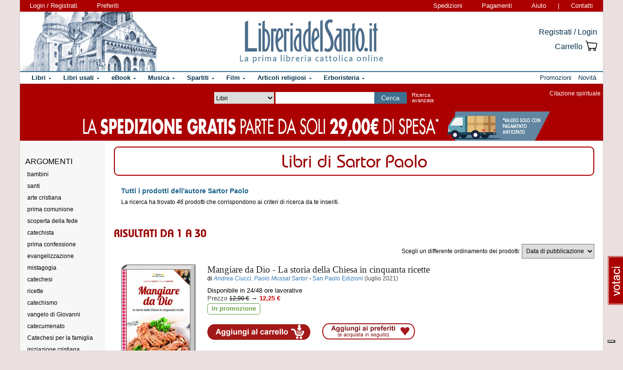

--- FILE ---
content_type: text/html; charset=Windows-1252
request_url: https://www.libreriadelsanto.it/libri_di/autore/Sartor_Paolo/page1.html
body_size: 17092
content:




    
    
    
    
    































  





  


<!DOCTYPE html>

<html xmlns="http://www.w3.org/1999/xhtml"
      xmlns:og="http://ogp.me/ns#"
      xmlns:fb="http://www.facebook.com/2008/fbml">
  <head profile="http://gmpg.org/xfn/11">
    <script type="text/javascript">
    
        var _iub = _iub || [];
        _iub.csConfiguration = {"siteId":3856388,"cookiePolicyId":73974858,"lang":"it","storage":{"useSiteId":true}};
    
    </script>
    <script type="text/javascript" src="https://cs.iubenda.com/autoblocking/3856388.js"></script>
    <script type="text/javascript" src="//cdn.iubenda.com/cs/gpp/stub.js"></script>
    <script type="text/javascript" src="//cdn.iubenda.com/cs/iubenda_cs.js" charset="UTF-8" async></script>
    <meta http-equiv="Content-Type" content="text/html; charset=iso-8859-1" />
    <meta http-equiv="X-UA-Compatible" content="IE=edge" />
    <title>Sartor Paolo: libri, testi   -  LibreriadelSanto.it</title>
    <meta name="keywords" content="Sartor Paolo, autore Sartor Paolo, libri Sartor Paolo, testi " />
    <meta name="description" content="Libri e Testi dell'autore Sartor Paolo  selezionati da Libreriadelsanto.it " />

          <meta name="viewport" content="width=device-width, initial-scale=1">
      <meta name="theme-color" content="#660000">
    
        <meta property="og:title" content="Sartor Paolo: libri, testi   - " />
    <meta property="og:site_name" content="LibreriadelSanto.it" />
    <meta property="og:image" content="https://www.libreriadelsanto.it/f20e/images/general/facebook_logo.jpg" />
    <meta property="og:description" content="Libri e Testi dell'autore Sartor Paolo  selezionati da Libreriadelsanto.it " />
    
    

    <meta property="fb:app_id" content="282700595474938" />

                <meta name="robots" content="INDEX,FOLLOW" />
                <link rel="canonical" href="https://www.libreriadelsanto.it/libri_di/autore/Sartor_Paolo/page1.html" />
            <link rel="stylesheet" type="text/css" href="/f20e/layout/base-resp-ag.css?1767599164" media="screen" />
    <!--[if gte IE 8]><link rel="stylesheet" type="text/css" href="/f20e/layout/style-ie8-resp-ag.css?1767599163" media="screen" /><![endif]-->
    <link rel="stylesheet" type="text/css" href="/f20e/layout/list-resp-ag.css?1767599186" />
    <script type="text/javascript" src="/f20e/javascript/libs/jquery-1.7.2.min.js?1417624171"></script><script type="text/javascript"> window.jq132 = $;</script>
    <script type="text/javascript" src="/f20e/javascript/base.no_jq-ag.js?1767599164"></script>
    <script type="text/javascript" src="/f20e/javascript/fontsmoothie.min.js?1470143954"></script>
    <script type="text/javascript">
    <!--
    var theme_url = '/f20e/';
    var json_ws_url = '/';
  
	if (typeof(soundManager) != 'undefined') {
		soundManager.debugMode = false; // disable or enable debug output
		soundManager.url = '/{#tag#}/javascript/libs/soundmanager/';
	}
	
    
    // -->
    </script>
<script type="text/javascript">
	var responsive_screen_xs = 480;
	var responsive_screen_sm = 768;
	var responsive_screen_md = 980;
	var responsive_screen_lg = 1200;

	var data_consent_token_newsletter = 'b87f10b85a8f31a14899e465f43de29c1798f303';
	var data_consent_token_dailyquote = '42829cabeae121b590c20f43a3d45984252db07b';
</script>
          <!-- Google tag (gtag.js) --> 
      <script async src="https://www.googletagmanager.com/gtag/js?id=G-QRY9XN9RXL"></script>
      <script>
              window.dataLayer = window.dataLayer || []; 
              function gtag(){dataLayer.push(arguments);} 
              gtag('js', new Date()); 
              gtag('config', 'G-QRY9XN9RXL');
      
      </script>
      <!-- End Google tag (gtag.js) --> 
    
    <!-- Google Tag Manager -->
    <script>

    (function(w,d,s,l,i){w[l]=w[l]||[];w[l].push({'gtm.start':
    new Date().getTime(),event:'gtm.js'});var f=d.getElementsByTagName(s)[0],
    j=d.createElement(s),dl=l!='dataLayer'?'&l='+l:'';j.async=true;j.src=
    'https://www.googletagmanager.com/gtm.js?id='+i+dl;f.parentNode.insertBefore(j,f);
    })(window,document,'script','dataLayer','GTM-PLFTFZ58');

    </script>
    <!-- End Google Tag Manager -->

    </head>
    <body class="noJS autore  ">
    <!-- Google Tag Manager (noscript) -->
    <noscript>
        <iframe src="https://www.googletagmanager.com/ns.html?id=GTM-PLFTFZ58"
                height="0" width="0" style="display:none;visibility:hidden"></iframe>
    </noscript>
    <!-- End Google Tag Manager (noscript) -->
        
  <div id="container" class="container-fluid">
	<span class="partial_jq_load" rel="load:/partials/header_pieces.html"></span>
	<span class="partial_jq_load" rel="load:/partials/header_cart_recap.html"></span>
                
      
          <div id="header" style="background-image:url(https://img.libreriadelsanto.it/banners/x/png_xj212mQewWuR_s4);">
      <a id="header-background-link" href="/assistenza/chi-siamo.html" title="Chi siamo" style="left:0;width:284px">
</a>
      
   <div id="topNav">
      <div id="userDetails"><form method="get" action="/login.html" class="form_as_link login"><input type="hidden" name="xref" value="/libri_di/autore/Sartor_Paolo/page1.html" /><input type="hidden" name="xchk" value="108991a325" /><button type="submit">Login / Registrati</button></form><form method="get" action="/wishlist.html" class="form_as_link wishlist visible-sm-inline visible-md-inline visible-lg-inline"><button type="submit">Preferiti</button></form></div><span id="pages"><a class="shipping visible-md-inline visible-lg-inline" href="/assistenza/faq-spedizioni.html" rel="nofollow">Spedizioni</a><a class="payment visible-md-inline visible-lg-inline" href="/assistenza/faq-pagamenti.html" rel="nofollow">Pagamenti</a><a class="help" href="/assistenza/" rel="nofollow">Aiuto</a><span class="visible-sm-inline visible-md-inline visible-lg-inline"> | </span><a class="contacts visible-sm-inline visible-md-inline visible-lg-inline" href="/assistenza/contatti.html" rel="nofollow">Contatti</a></span>
    </div>

<div id="topRightLinks"> <form method="get" action="/login.html" class="form_as_link login"><input type="hidden" name="xref" value="/libri_di/autore/Sartor_Paolo/page1.html" /><input type="hidden" name="xchk" value="108991a325" /><button type="submit">Registrati / Login</button></form><form method="get" action="/cart.html" class="form_as_link cart"><button type="submit"><span>Carrello</span><span class="lds-icon lds-icon-32-2 lds-icon-cart"></span><span class="lds-icon lds-icon-24-1 lds-icon-cart"></span><br /><span class="recap"></span></button></form></div>
      
      <div id="logo-wrap">
        <a id="logo" href="/" title="LibreriadelSanto.it - Home Page">
          <img src="/f20e/images/general/whdr_logo.png?20190201" alt="Libreria religiosa" />
        </a>
      </div>
     <pre>
      </pre>
    </div>       <div id="topContainer">

          <div id="subMenu" class="thin"></div>
    
    <div id="topBar">
      <div class="topBarContainer">
        <button class="menu-button" data-toggle="collapse" data-target="#topTab">
          <span class="sr-only">Attiva/disattiva navigazione</span>
          <span class="first"></span>
          <span class="second"></span>
          <span class="third"></span>
        </button>
	      <div id="liturgia">
				  <div class="top_bar_wrap_center">
					<!-- caricato via JS -->
				  </div>
	      </div>

	      <div class="search-box">
		      <form class="search" action="/dosearch.php" method="get">
            <fieldset class="search">
                <select id="select_typology_top" NAME="typology" class="visible-md-inline-block visible-lg-inline-block">
                    <option  VALUE="all">Tutto il sito</option>
                    <option  selected  VALUE="libri">Libri</option>
                    <option  VALUE="ebook">E-book</option>
                    <option  VALUE="dvd">Dvd</option>
                    <option  VALUE="cd">Cd</option>
                    <option  VALUE="spartiti">Spartiti</option>
                    <option  VALUE="varie">Articoli religiosi</option>
                    <option  VALUE="santo">Erboristeria</option>
                </select>
                <span class="input_text_top_wrapper">
                  <input id="input_text_top" type="text" name="text" maxlength="100" value="" />
                </span>
                <input type="hidden" name="order" value="0" />
                <button type="submit">Cerca</button>
                <a id="avanzata" class="visible-sm visible-md-inline-block visible-lg-inline-block" href="/search">Ricerca<br class="visible-md visible-lg"><span class="hidden-md"> </span>avanzata</a>
            </fieldset>
		      </form>
	      </div>

	      <div id="sirFeed">
				  <div class="top_bar_wrap_center">
					<strong>Citazione spirituale</strong><br />
					<p class="frasegiorno">
						<a id="phrase_of_the_day" href="/frasegiorno.html"><!-- caricato via JS --></a>
					</p>
					</div>
	      </div>
	    </div>
    </div>

    <div id="topTab" class="collapse">
      <strong>Tipologie di prodotti:</strong>
      
<ul id="products">
    <li class="i1 topTab libri  dropdownContainer topLI">
<span class="like_h2">
    <span class="glyphicon glyphicon-chevron-right"></span>
            <a href="/reparti/libri/1671.html" title="Libri religiosi" class="topTabLabel libri">
            <span>Libri</span>
        </a>
    </span>
<div class="dropdown dd3col tabDropdown" id="dropdown-1671"></div>
</li>     <li class="i2 topTab libri_used  dropdownContainer topLI">
<span class="like_h2">
    <span class="glyphicon glyphicon-chevron-right"></span>
            <a href="/usati/libri/1671.html" title="Libri usati" class="topTabLabel libri_used"><span>Libri usati</span></a>
    </span>
<div class="dropdown dd3col tabDropdown" id="dropdown-1671-used"></div>
</li>         <li class="i3 topTab ebook  dropdownContainer topLI">
<span class="like_h2">
    <span class="glyphicon glyphicon-chevron-right"></span>
            <a href="/reparti/ebook/4097.html" title="eBook" class="topTabLabel ebook">
            <span>eBook</span>
        </a>
    </span>
<div class="dropdown dd3col tabDropdown" id="dropdown-4097"></div>
</li>  	 <li class="i4 topTab musica  dropdownContainer topLI">
<span class="like_h2">
    <span class="glyphicon glyphicon-chevron-right"></span>
            <a href="/reparti/musica-sacra/816.html" title="Musica sacra" class="topTabLabel musica">
            <span>Musica</span>
        </a>
    </span>
<div class="dropdown dd3col tabDropdown" id="dropdown-816"></div>
</li>     <li class="i5 topTab spartiti  dropdownContainer topLI">
<span class="like_h2">
    <span class="glyphicon glyphicon-chevron-right"></span>
            <a href="/reparti/spartiti-musicali/1640.html" title="Spartiti" class="topTabLabel spartiti">
            <span>Spartiti</span>
        </a>
    </span>
<div class="dropdown dd3col tabDropdown" id="dropdown-1640"></div>
</li>     <li class="i6 topTab dvd  dropdownContainer topLI">
<span class="like_h2">
    <span class="glyphicon glyphicon-chevron-right"></span>
            <a href="/reparti/dvd/1602.html" title="Film religiosi" class="topTabLabel dvd">
            <span>Film</span>
        </a>
    </span>
<div class="dropdown dd2col tabDropdown" id="dropdown-1602"></div>
</li>     <li class="i7 topTab articoli_religiosi  dropdownContainer topLI">
<span class="like_h2">
    <span class="glyphicon glyphicon-chevron-right"></span>
            <a href="/reparti/articoli-religiosi/940.html" title="Articoli religiosi" class="topTabLabel articoli_religiosi">
            <span>Articoli religiosi</span>
        </a>
    </span>
<div class="dropdown dd2col tabDropdown" id="dropdown-940"></div>
</li>     <li class="i8 topTab saint  dropdownContainer topLI">
<span class="like_h2">
    <span class="glyphicon glyphicon-chevron-right"></span>
            <a href="/reparti/herborarium-del-santo/3572.html" title="Erboristeria del Santo" class="topTabLabel saint">
            <span>Erboristeria</span>
        </a>
    </span>
<div class="dropdown dd2col tabDropdown" id="dropdown-3572"></div>
</li>	</ul>
<span class="partial_jq_load" rel="load:/partials/tabs.html?categories=1671::Libri,,1671::Libri::used,,4097::eBook,,816::Musica,,1640::Spartiti,,1602::Film,,940::Articoli religiosi,,3572::Erboristeria"></span>

     <strong>Altro:</strong>
      <ul id="other">
        <li class="topTab promozioni ">
          <span class="like_h2">
            <span class="glyphicon glyphicon-chevron-right"></span>
            <a href="/promozioni.html" class="topTabLabel" title="Promozioni in corso"><span>Promozioni</span></a>
          </span>
        </li>
        <li class="topTab novita ">
          <span class="like_h2">
            <span class="glyphicon glyphicon-chevron-right"></span>
            <a href="/libri/novita1.html" class="topTabLabel" title="Libri Novita"><span>Novit&agrave;</span></a>
          </span>
        </li>
                      	      </ul>
    </div>

                    <div class="topBarBannerContainer doubleTopBarBanner" style="background-color:#ab0000">
<a href="" title="">
<img src="https://img.libreriadelsanto.it/banners/z/jpg_zB7FuFWGlnJ6_s4" alt="" align="center" title="" /></a></div>
    
        </div>   
    <div id="main">
      <div id="wrapper">
        <div id="content" class="onlyleft">
        

<a name="contentStart"></a>
<div class="newTitle">
  <h1>Libri di Sartor Paolo</h1>
</div>

<br />
<div id="listDescription">
  <h2>Tutti i prodotti dell'autore Sartor Paolo</h2>

          <p>La ricerca ha trovato <em>46</em> prodotti che corrispondono ai
      criteri di ricerca da te inseriti.</p>
      </div>

      <div class="newSubtitle">
      <span id="complete-book-list">Risultati da 1 a 30</span>
    </div>
          <form action="/libri_di/autore/Sartor_Paolo/page1.html" method="get" class="ord">
          <p>
            <label for="ord"><span class="visible-xs-inline">Ordina per</span><span class="hidden-xs">Scegli un differente ordinamento dei prodotti</span>:</label>
            <select id="ord" class="frm_select" name="ord">
              <option class="odd" value="publishdate" >Data di pubblicazione</option>
              <option class="even" value="title" >Titolo</option>
              <option class="odd" value="price" >Prezzo (crescente)</option>
              <option class="even" value="revprice" >Prezzo (decrescente)</option>
            </select>
          </p>
      </form>
              <div class="wrap"  itemscope itemtype="http://schema.org/Book">
  <table class="productCommon productDefault inline" border="0" cellspacing="0" cellpadding="0">
    <tr>
            <td class="image">
        <a itemprop="url" href="/libri/9788892219168/mangiare-da-dio.html" title="Mangiare da Dio - Andrea Ciucci, Paolo Mussat Sartor">
        		  <div class="frame frame-m">
	        <img src="https://img.libreriadelsanto.it/books/x/X9SEVEB9WzL3_s4-m.jpg" alt="Mangiare da Dio - Andrea Ciucci, Paolo Mussat Sartor" />        			  <span class="frame-bottom"></span>
		  <span class="frame-left"></span>
		  <span class="frame-top"></span>
		  <span class="frame-right"></span>
		  <span class="frame-corner"></span>
     </div>
	        </a>
        <div style="text-align: center;margin-top: 5px;">
        <strong>
      		      			Libro
      		      	</strong>
        <br /><br /><strong>
          EAN 9788892219168
        </strong>
      	</div>
      </td>
      <td class="data">
      	<div class="title">
			 <span class="like_h3">
				<a href="/libri/9788892219168/mangiare-da-dio.html" title="Mangiare da Dio - La storia della Chiesa in cinquanta ricette"><span itemprop="name">Mangiare da Dio</span> - La storia della Chiesa in cinquanta ricette</a>
					        		        		        		        </span>
	   </div>
     <div class="info">
              <span class="hidden-xs">di </span><em itemscope itemtype="http://schema.org/Person"><a href="/libri_di/autore/Andrea_Ciucci%2C_Paolo_Mussat_Sartor/page1.html" itemprop="url"><span itemprop="name">Andrea Ciucci, Paolo Mussat Sartor</span></a></em><span class="visible-xs-inline"> |</span> <span class="hidden-xs">-</span> 
				        <span itemprop="brand" itemscope itemtype="http://schema.org/Organization">
			  <a href="/libri_di/editore/San_Paolo_Edizioni/page1.html" itemprop="url"><span itemprop="name">San Paolo Edizioni</span></a>
			</span>
												  <br class="visible-xs">
						<span class="publishdate">(luglio 2021)</span>
				    <div class="price" itemprop="offers" itemscope itemtype="http://schema.org/Offer">
		<meta itemprop="priceCurrency" content="EUR" />
      <div itemprop="availability" itemscope itemtype="http://www.schema.org/ItemAvailability">
    		    			<span itemprop="description"><span class="availability">Disponibile in 24/48 ore lavorative</span></span>
    		        		  </div>
										<label class="hidden-xs">Prezzo</label>
			    <span class="delete">12,90 &euro;</span> &rarr;
				<meta itemprop="price" content="12.25" />
			    <span class="promo text-nowrap">12,25 &euro;</span>
						<span class="pricenotes promo"><br /><span class="message">In promozione</span></span>
						<ul class="buttons">
              <li class="cart">
          	    <form method="get" action="/cart.html?add,9788892219168,65,6&xref=%2Flibri_di%2Fautore%2FSartor_Paolo%2Fpage1.html&amp;xchk=108991a325">
          		  <input type="hidden" name="action_form" value="add,9788892219168,65,6" />
          		  <input type="hidden" name="xref" value="/libri_di/autore/Sartor_Paolo/page1.html" /><input type="hidden" name="xchk" value="108991a325" />
          		  <button type="submit">Aggiungi al carrello</button>
                </form>
              </li>
              <li class="favorites"><span onclick="if (!window.enableWishlistJs) { window.location=base64Decode('L3dpc2hsaXN0Lmh0bWw/YWRkPTk3ODg4OTIyMTkxNjg='); return false;}" rel="9788892219168">Aggiungi ai preferiti</span></li>
            </ul>
									<div class="estimate visible-md visible-lg"><form action="/libri/9788892219168/mangiare-da-dio.html#9788892219168,&xref=" class="estimateBtn form_as_link"><small><button type="submit">Richiedi un preventivo per numerosi pezzi</button></small></form></div>
    				</div>
		<div class="other_info">
		        																							</div>
		<div class="description">
						Tra le innumerevoli vicende e i grandi personaggi che hanno segnato la Chiesa, molti sono gli aneddoti e gli episodi legati a pietanze e&hellip;
							<form class="form_as_link normalLinks" action="/libri/9788892219168/mangiare-da-dio.html">
					<button>&nbsp;continua&nbsp;</button>
				</form>

					</div>
				</div>
	  </td>
      <td class="buttons">
        <ul>
        </ul>
      </td>
    </tr>
  </table>
</div>          <div class="wrap"  itemscope itemtype="http://schema.org/Book">
  <table class="productCommon productDefault inline" border="0" cellspacing="0" cellpadding="0">
    <tr>
            <td class="image">
        <a itemprop="url" href="/libri/9788892219151/nutrire-lanima.html" title="Nutrire l&#039;anima - Andrea Ciucci, Paolo Sartor">
        		  <div class="frame frame-m">
	        <img src="https://img.libreriadelsanto.it/books/o/OuAXX1Sr2Puj_s4-m.jpg" alt="Nutrire l&#039;anima - Andrea Ciucci, Paolo Sartor" />        			  <span class="frame-bottom"></span>
		  <span class="frame-left"></span>
		  <span class="frame-top"></span>
		  <span class="frame-right"></span>
		  <span class="frame-corner"></span>
     </div>
	        </a>
        <div style="text-align: center;margin-top: 5px;">
        <strong>
      		      			Libro
      		      	</strong>
        <br /><br /><strong>
          EAN 9788892219151
        </strong>
      	</div>
      </td>
      <td class="data">
      	<div class="title">
			 <span class="like_h3">
				<a href="/libri/9788892219151/nutrire-lanima.html" title="Nutrire l&#039;anima - I piatti dei pellegrini e dei viaggiatori"><span itemprop="name">Nutrire l&#039;anima</span> - I piatti dei pellegrini e dei viaggiatori</a>
					        		        		        		        </span>
	   </div>
     <div class="info">
              <span class="hidden-xs">di </span><em itemscope itemtype="http://schema.org/Person"><a href="/libri_di/autore/Andrea_Ciucci%2C_Paolo_Sartor/page1.html" itemprop="url"><span itemprop="name">Andrea Ciucci, Paolo Sartor</span></a></em><span class="visible-xs-inline"> |</span> <span class="hidden-xs">-</span> 
				        <span itemprop="brand" itemscope itemtype="http://schema.org/Organization">
			  <a href="/libri_di/editore/San_Paolo_Edizioni/page1.html" itemprop="url"><span itemprop="name">San Paolo Edizioni</span></a>
			</span>
												  <br class="visible-xs">
						<span class="publishdate">(luglio 2021)</span>
				    <div class="price" itemprop="offers" itemscope itemtype="http://schema.org/Offer">
		<meta itemprop="priceCurrency" content="EUR" />
      <div itemprop="availability" itemscope itemtype="http://www.schema.org/ItemAvailability">
    		    			<span itemprop="description"><span class="availability">Disponibile in 24/48 ore lavorative</span></span>
    		        		  </div>
										<label class="hidden-xs">Prezzo</label>
			    <span class="delete">12,90 &euro;</span> &rarr;
				<meta itemprop="price" content="12.25" />
			    <span class="promo text-nowrap">12,25 &euro;</span>
						<span class="pricenotes promo"><br /><span class="message">In promozione</span></span>
						<ul class="buttons">
              <li class="cart">
          	    <form method="get" action="/cart.html?add,9788892219151,65,6&xref=%2Flibri_di%2Fautore%2FSartor_Paolo%2Fpage1.html&amp;xchk=108991a325">
          		  <input type="hidden" name="action_form" value="add,9788892219151,65,6" />
          		  <input type="hidden" name="xref" value="/libri_di/autore/Sartor_Paolo/page1.html" /><input type="hidden" name="xchk" value="108991a325" />
          		  <button type="submit">Aggiungi al carrello</button>
                </form>
              </li>
              <li class="favorites"><span onclick="if (!window.enableWishlistJs) { window.location=base64Decode('L3dpc2hsaXN0Lmh0bWw/YWRkPTk3ODg4OTIyMTkxNTE='); return false;}" rel="9788892219151">Aggiungi ai preferiti</span></li>
            </ul>
									<div class="estimate visible-md visible-lg"><form action="/libri/9788892219151/nutrire-lanima.html#9788892219151,&xref=" class="estimateBtn form_as_link"><small><button type="submit">Richiedi un preventivo per numerosi pezzi</button></small></form></div>
    				</div>
		<div class="other_info">
		        																							</div>
		<div class="description">
						Il pellegrinaggio aiuta la fede, e il cibo che consumiamo durante la strada è parte di un significato più ampio. I cammini verso la Terra&hellip;
							<form class="form_as_link normalLinks" action="/libri/9788892219151/nutrire-lanima.html">
					<button>&nbsp;continua&nbsp;</button>
				</form>

					</div>
				</div>
	  </td>
      <td class="buttons">
        <ul>
        </ul>
      </td>
    </tr>
  </table>
</div>          <div class="wrap"  itemscope itemtype="http://schema.org/Book">
  <table class="productCommon productDefault inline" border="0" cellspacing="0" cellpadding="0">
    <tr>
            <td class="image">
        <a itemprop="url" href="/libri/9788892219144/in-cucina-con-i-santi-i-piatti-di-grandi-uomini-e-donne.html" title="In cucina con i santi. I piatti di grandi uomini e donne - Andrea Ciucci, Paolo Mussat Sartor">
        		  <div class="frame frame-m">
	        <img src="https://img.libreriadelsanto.it/books/6/6ZZD2kAv9hkj_s4-m.jpg" alt="In cucina con i santi. I piatti di grandi uomini e donne - Andrea Ciucci, Paolo Mussat Sartor" />        			  <span class="frame-bottom"></span>
		  <span class="frame-left"></span>
		  <span class="frame-top"></span>
		  <span class="frame-right"></span>
		  <span class="frame-corner"></span>
     </div>
	        </a>
        <div style="text-align: center;margin-top: 5px;">
        <strong>
      		      			Libro
      		      	</strong>
        <br /><br /><strong>
          EAN 9788892219144
        </strong>
      	</div>
      </td>
      <td class="data">
      	<div class="title">
			 <span class="like_h3">
				<a href="/libri/9788892219144/in-cucina-con-i-santi-i-piatti-di-grandi-uomini-e-donne.html" title="In cucina con i santi. I piatti di grandi uomini e donne"><span itemprop="name">In cucina con i santi. I piatti di grandi uomini e donne</span></a>
					        		        		        		        </span>
	   </div>
     <div class="info">
              <span class="hidden-xs">di </span><em itemscope itemtype="http://schema.org/Person"><a href="/libri_di/autore/Andrea_Ciucci%2C_Paolo_Mussat_Sartor/page1.html" itemprop="url"><span itemprop="name">Andrea Ciucci, Paolo Mussat Sartor</span></a></em><span class="visible-xs-inline"> |</span> <span class="hidden-xs">-</span> 
				        <span itemprop="brand" itemscope itemtype="http://schema.org/Organization">
			  <a href="/libri_di/editore/San_Paolo_Edizioni/page1.html" itemprop="url"><span itemprop="name">San Paolo Edizioni</span></a>
			</span>
												  <br class="visible-xs">
						<span class="publishdate">(dicembre 2020)</span>
				    <div class="price" itemprop="offers" itemscope itemtype="http://schema.org/Offer">
		<meta itemprop="priceCurrency" content="EUR" />
      <div itemprop="availability" itemscope itemtype="http://www.schema.org/ItemAvailability">
    		    			<span itemprop="description"><span class="availability_green">Disponibilità immediata</span></span>
    		        		  </div>
										<label class="hidden-xs">Prezzo</label>
			    <span class="delete">12,90 &euro;</span> &rarr;
				<meta itemprop="price" content="12.25" />
			    <span class="promo text-nowrap">12,25 &euro;</span>
						<span class="pricenotes promo"><br /><span class="message">In promozione</span></span>
						<ul class="buttons">
              <li class="cart">
          	    <form method="get" action="/cart.html?add,9788892219144,65,6&xref=%2Flibri_di%2Fautore%2FSartor_Paolo%2Fpage1.html&amp;xchk=108991a325">
          		  <input type="hidden" name="action_form" value="add,9788892219144,65,6" />
          		  <input type="hidden" name="xref" value="/libri_di/autore/Sartor_Paolo/page1.html" /><input type="hidden" name="xchk" value="108991a325" />
          		  <button type="submit">Aggiungi al carrello</button>
                </form>
              </li>
              <li class="favorites"><span onclick="if (!window.enableWishlistJs) { window.location=base64Decode('L3dpc2hsaXN0Lmh0bWw/YWRkPTk3ODg4OTIyMTkxNDQ='); return false;}" rel="9788892219144">Aggiungi ai preferiti</span></li>
            </ul>
									<div class="estimate visible-md visible-lg"><form action="/libri/9788892219144/in-cucina-con-i-santi-i-piatti-di-grandi-uomini-e-donne.html#9788892219144,&xref=" class="estimateBtn form_as_link"><small><button type="submit">Richiedi un preventivo per numerosi pezzi</button></small></form></div>
    				</div>
		<div class="other_info">
		        																							</div>
		<div class="description">
						Le ricette che hanno segnato le vite dei santi o che ad esse sono ispirate: dai mostaccioli che un'amica preparava a san Francesco al dolce&hellip;
							<form class="form_as_link normalLinks" action="/libri/9788892219144/in-cucina-con-i-santi-i-piatti-di-grandi-uomini-e-donne.html">
					<button>&nbsp;continua&nbsp;</button>
				</form>

					</div>
				</div>
	  </td>
      <td class="buttons">
        <ul>
        </ul>
      </td>
    </tr>
  </table>
</div>          <div class="wrap"  itemscope itemtype="http://schema.org/Book">
  <table class="productCommon productDefault inline" border="0" cellspacing="0" cellpadding="0">
    <tr>
            <td class="image">
        <a itemprop="url" href="/libri/9788892219137/a-tavola-con-abramo-la-cucina-della-bibbia.html" title="A tavola con Abramo. La cucina della Bibbia - Andrea Ciucci, Paolo Mussat Sartor">
        		  <div class="frame frame-m">
	        <img src="https://img.libreriadelsanto.it/books/w/wQFh1uIXJbCc_s4-m.jpg" alt="A tavola con Abramo. La cucina della Bibbia - Andrea Ciucci, Paolo Mussat Sartor" />        			  <span class="frame-bottom"></span>
		  <span class="frame-left"></span>
		  <span class="frame-top"></span>
		  <span class="frame-right"></span>
		  <span class="frame-corner"></span>
     </div>
	        </a>
        <div style="text-align: center;margin-top: 5px;">
        <strong>
      		      			Libro
      		      	</strong>
        <br /><br /><strong>
          EAN 9788892219137
        </strong>
      	</div>
      </td>
      <td class="data">
      	<div class="title">
			 <span class="like_h3">
				<a href="/libri/9788892219137/a-tavola-con-abramo-la-cucina-della-bibbia.html" title="A tavola con Abramo. La cucina della Bibbia"><span itemprop="name">A tavola con Abramo. La cucina della Bibbia</span></a>
					        		        		        		        </span>
	   </div>
     <div class="info">
              <span class="hidden-xs">di </span><em itemscope itemtype="http://schema.org/Person"><a href="/libri_di/autore/Andrea_Ciucci%2C_Paolo_Mussat_Sartor/page1.html" itemprop="url"><span itemprop="name">Andrea Ciucci, Paolo Mussat Sartor</span></a></em><span class="visible-xs-inline"> |</span> <span class="hidden-xs">-</span> 
				        <span itemprop="brand" itemscope itemtype="http://schema.org/Organization">
			  <a href="/libri_di/editore/San_Paolo_Edizioni/page1.html" itemprop="url"><span itemprop="name">San Paolo Edizioni</span></a>
			</span>
												  <br class="visible-xs">
						<span class="publishdate">(dicembre 2020)</span>
				    <div class="price" itemprop="offers" itemscope itemtype="http://schema.org/Offer">
		<meta itemprop="priceCurrency" content="EUR" />
      <div itemprop="availability" itemscope itemtype="http://www.schema.org/ItemAvailability">
    		    			<span itemprop="description"><span class="availability">Disponibile in 24/48 ore lavorative</span></span>
    		        		  </div>
										<label class="hidden-xs">Prezzo</label>
			    <span class="delete">12,90 &euro;</span> &rarr;
				<meta itemprop="price" content="12.25" />
			    <span class="promo text-nowrap">12,25 &euro;</span>
						<span class="pricenotes promo"><br /><span class="message">In promozione</span></span>
						<ul class="buttons">
              <li class="cart">
          	    <form method="get" action="/cart.html?add,9788892219137,65,6&xref=%2Flibri_di%2Fautore%2FSartor_Paolo%2Fpage1.html&amp;xchk=108991a325">
          		  <input type="hidden" name="action_form" value="add,9788892219137,65,6" />
          		  <input type="hidden" name="xref" value="/libri_di/autore/Sartor_Paolo/page1.html" /><input type="hidden" name="xchk" value="108991a325" />
          		  <button type="submit">Aggiungi al carrello</button>
                </form>
              </li>
              <li class="favorites"><span onclick="if (!window.enableWishlistJs) { window.location=base64Decode('L3dpc2hsaXN0Lmh0bWw/YWRkPTk3ODg4OTIyMTkxMzc='); return false;}" rel="9788892219137">Aggiungi ai preferiti</span></li>
            </ul>
									<div class="estimate visible-md visible-lg"><form action="/libri/9788892219137/a-tavola-con-abramo-la-cucina-della-bibbia.html#9788892219137,&xref=" class="estimateBtn form_as_link"><small><button type="submit">Richiedi un preventivo per numerosi pezzi</button></small></form></div>
    				</div>
		<div class="other_info">
		        																							</div>
		<div class="description">
						Sessanta ricette per riproporre la tradizione gastronomica tramandata nella Bibbia. Alcuni piatti sono descritti con precisione dal testo&hellip;
							<form class="form_as_link normalLinks" action="/libri/9788892219137/a-tavola-con-abramo-la-cucina-della-bibbia.html">
					<button>&nbsp;continua&nbsp;</button>
				</form>

					</div>
				</div>
	  </td>
      <td class="buttons">
        <ul>
        </ul>
      </td>
    </tr>
  </table>
</div>          <div class="wrap"  itemscope itemtype="http://schema.org/Book">
  <table class="productCommon productDefault inline" border="0" cellspacing="0" cellpadding="0">
    <tr>
            <td class="image">
        <a itemprop="url" href="/libri/9788810511497/il-segreto-di-una-vita-felice.html" title="Il segreto di una vita felice - Paolo Sartor, Serena Noceti">
        		  <div class="frame frame-m">
	        <img src="https://img.libreriadelsanto.it/books/9/9qowu9GfHB1G_s4-m.jpg" alt="Il segreto di una vita felice - Paolo Sartor, Serena Noceti" />        			  <span class="frame-bottom"></span>
		  <span class="frame-left"></span>
		  <span class="frame-top"></span>
		  <span class="frame-right"></span>
		  <span class="frame-corner"></span>
     </div>
	        </a>
        <div style="text-align: center;margin-top: 5px;">
        <strong>
      		      			Libro
      		      	</strong>
        <br /><br /><strong>
          EAN 9788810511497
        </strong>
      	</div>
      </td>
      <td class="data">
      	<div class="title">
			 <span class="like_h3">
				<a href="/libri/9788810511497/il-segreto-di-una-vita-felice.html" title="Il segreto di una vita felice - Itinerario per coppie sul libro di Tobia"><span itemprop="name">Il segreto di una vita felice</span> - Itinerario per coppie sul libro di Tobia</a>
					        		        		        		        </span>
	   </div>
     <div class="info">
              <span class="hidden-xs">di </span><em itemscope itemtype="http://schema.org/Person"><a href="/libri_di/autore/Paolo_Sartor%2C_Serena_Noceti/page1.html" itemprop="url"><span itemprop="name">Paolo Sartor, Serena Noceti</span></a></em><span class="visible-xs-inline"> |</span> <span class="hidden-xs">-</span> 
				        <span itemprop="brand" itemscope itemtype="http://schema.org/Organization">
			  <a href="/libri_di/editore/Edizioni_Dehoniane_Bologna/page1.html" itemprop="url"><span itemprop="name">Edizioni Dehoniane Bologna</span></a>
			</span>
												  <br class="visible-xs">
						<span class="publishdate">(ottobre 2017)</span>
				    <div class="price" itemprop="offers" itemscope itemtype="http://schema.org/Offer">
		<meta itemprop="priceCurrency" content="EUR" />
      <div itemprop="availability" itemscope itemtype="http://www.schema.org/ItemAvailability">
    		    			<span itemprop="description"><span class="availability">Disponibile in 5/6 giorni lavorativi</span></span>
    		        		  </div>
										<label class="hidden-xs">Prezzo</label>
			    <span class="delete">8,00 &euro;</span> &rarr;
				<meta itemprop="price" content="7.60" />
			    <span class="promo text-nowrap">7,60 &euro;</span>
						<span class="pricenotes promo"><br /><span class="message">In promozione</span></span>
						<ul class="buttons">
              <li class="cart">
          	    <form method="get" action="/cart.html?add,9788810511497,40,6&xref=%2Flibri_di%2Fautore%2FSartor_Paolo%2Fpage1.html&amp;xchk=108991a325">
          		  <input type="hidden" name="action_form" value="add,9788810511497,40,6" />
          		  <input type="hidden" name="xref" value="/libri_di/autore/Sartor_Paolo/page1.html" /><input type="hidden" name="xchk" value="108991a325" />
          		  <button type="submit">Aggiungi al carrello</button>
                </form>
              </li>
              <li class="favorites"><span onclick="if (!window.enableWishlistJs) { window.location=base64Decode('L3dpc2hsaXN0Lmh0bWw/YWRkPTk3ODg4MTA1MTE0OTc='); return false;}" rel="9788810511497">Aggiungi ai preferiti</span></li>
            </ul>
									<div class="estimate visible-md visible-lg"><form action="/libri/9788810511497/il-segreto-di-una-vita-felice.html#9788810511497,&xref=" class="estimateBtn form_as_link"><small><button type="submit">Richiedi un preventivo per numerosi pezzi</button></small></form></div>
    				</div>
		<div class="other_info">
		        																							</div>
		<div class="description">
						Il volumetto si pone in continuità con quanto indicato nel precedente Noceti-Margheri-Sartor, Mistagogia, Vivere da cristiani nella comunità&hellip;
							<form class="form_as_link normalLinks" action="/libri/9788810511497/il-segreto-di-una-vita-felice.html">
					<button>&nbsp;continua&nbsp;</button>
				</form>

					</div>
				</div>
	  </td>
      <td class="buttons">
        <ul>
        </ul>
      </td>
    </tr>
  </table>
</div>          <div class="wrap"  itemscope itemtype="http://schema.org/Book">
  <table class="productCommon productDefault inline" border="0" cellspacing="0" cellpadding="0">
    <tr>
            <td class="image">
        <a itemprop="url" href="/libri/9788810621608/nella-terra-di-nessuno.html" title="Nella terra di nessuno - Salvatore Soreca, Paolo Sartor">
        		  <div class="frame frame-m">
	        <img src="https://img.libreriadelsanto.it/books/4/4J7k8W71eWXo_s4-m.jpg" alt="Nella terra di nessuno - Salvatore Soreca, Paolo Sartor" />        			  <span class="frame-bottom"></span>
		  <span class="frame-left"></span>
		  <span class="frame-top"></span>
		  <span class="frame-right"></span>
		  <span class="frame-corner"></span>
     </div>
	        </a>
        <div style="text-align: center;margin-top: 5px;">
        <strong>
      		      			Libro
      		      	</strong>
        <br /><br /><strong>
          EAN 9788810621608
        </strong>
      	</div>
      </td>
      <td class="data">
      	<div class="title">
			 <span class="like_h3">
				<a href="/libri/9788810621608/nella-terra-di-nessuno.html" title="Nella terra di nessuno - Per una mistagogia con i ragazzi"><span itemprop="name">Nella terra di nessuno</span> - Per una mistagogia con i ragazzi</a>
					        		        		        		        </span>
	   </div>
     <div class="info">
              <span class="hidden-xs">di </span><em itemscope itemtype="http://schema.org/Person"><a href="/libri_di/autore/Salvatore_Soreca%2C_Paolo_Sartor/page1.html" itemprop="url"><span itemprop="name">Salvatore Soreca, Paolo Sartor</span></a></em><span class="visible-xs-inline"> |</span> <span class="hidden-xs">-</span> 
				        <span itemprop="brand" itemscope itemtype="http://schema.org/Organization">
			  <a href="/libri_di/editore/Edizioni_Dehoniane_Bologna/page1.html" itemprop="url"><span itemprop="name">Edizioni Dehoniane Bologna</span></a>
			</span>
												  <br class="visible-xs">
						<span class="publishdate">(giugno 2017)</span>
				    <div class="price" itemprop="offers" itemscope itemtype="http://schema.org/Offer">
		<meta itemprop="priceCurrency" content="EUR" />
      <div itemprop="availability" itemscope itemtype="http://www.schema.org/ItemAvailability">
    		    			<span itemprop="description"><span class="availability">Normalmente disponibile in 20/21 giorni lavorativi</span></span>
    		        		  </div>
										<label class="hidden-xs">Prezzo</label>
			    <span class="delete">15,00 &euro;</span> &rarr;
				<meta itemprop="price" content="14.25" />
			    <span class="promo text-nowrap">14,25 &euro;</span>
						<span class="pricenotes promo"><br /><span class="message">In promozione</span></span>
						<ul class="buttons">
              <li class="cart">
          	    <form method="get" action="/cart.html?add,9788810621608,75,6&xref=%2Flibri_di%2Fautore%2FSartor_Paolo%2Fpage1.html&amp;xchk=108991a325">
          		  <input type="hidden" name="action_form" value="add,9788810621608,75,6" />
          		  <input type="hidden" name="xref" value="/libri_di/autore/Sartor_Paolo/page1.html" /><input type="hidden" name="xchk" value="108991a325" />
          		  <button type="submit">Aggiungi al carrello</button>
                </form>
              </li>
              <li class="favorites"><span onclick="if (!window.enableWishlistJs) { window.location=base64Decode('L3dpc2hsaXN0Lmh0bWw/YWRkPTk3ODg4MTA2MjE2MDg='); return false;}" rel="9788810621608">Aggiungi ai preferiti</span></li>
            </ul>
									<div class="estimate visible-md visible-lg"><form action="/libri/9788810621608/nella-terra-di-nessuno.html#9788810621608,&xref=" class="estimateBtn form_as_link"><small><button type="submit">Richiedi un preventivo per numerosi pezzi</button></small></form></div>
    				</div>
		<div class="other_info">
		        																							</div>
		<div class="description">
						Gli orientamenti nazionali CEI per l'annuncio e la catechesi &laquo;Incontriamo Ges&ugrave;&raquo; (2014) invitano a considerare la mistagogia&hellip;
							<form class="form_as_link normalLinks" action="/libri/9788810621608/nella-terra-di-nessuno.html">
					<button>&nbsp;continua&nbsp;</button>
				</form>

					</div>
				</div>
	  </td>
      <td class="buttons">
        <ul>
        </ul>
      </td>
    </tr>
  </table>
</div>          <div class="wrap"  itemscope itemtype="http://schema.org/Book">
  <table class="productCommon productDefault inline" border="0" cellspacing="0" cellpadding="0">
    <tr>
            <td class="image">
        <a itemprop="url" href="/libri/9788810565117/omelia.html" title="Omelia - Paolo Sartor">
        		  <div class="frame frame-m">
	        <img src="https://img.libreriadelsanto.it/books/c/caqKUzeOxazM_s4-m.jpg" alt="Omelia - Paolo Sartor" />        			  <span class="frame-bottom"></span>
		  <span class="frame-left"></span>
		  <span class="frame-top"></span>
		  <span class="frame-right"></span>
		  <span class="frame-corner"></span>
     </div>
	        </a>
        <div style="text-align: center;margin-top: 5px;">
        <strong>
      		      			Libro
      		      	</strong>
        <br /><br /><strong>
          EAN 9788810565117
        </strong>
      	</div>
      </td>
      <td class="data">
      	<div class="title">
			 <span class="like_h3">
				<a href="/libri/9788810565117/omelia.html" title="Omelia - Un secolo tra crisi e prospettive"><span itemprop="name">Omelia</span> - Un secolo tra crisi e prospettive</a>
					        		        		        		        </span>
	   </div>
     <div class="info">
              <span class="hidden-xs">di </span><em itemscope itemtype="http://schema.org/Person"><a href="/libri_di/autore/Paolo_Sartor/page1.html" itemprop="url"><span itemprop="name">Paolo Sartor</span></a></em><span class="visible-xs-inline"> |</span> <span class="hidden-xs">-</span> 
				        <span itemprop="brand" itemscope itemtype="http://schema.org/Organization">
			  <a href="/libri_di/editore/Edizioni_Dehoniane_Bologna/page1.html" itemprop="url"><span itemprop="name">Edizioni Dehoniane Bologna</span></a>
			</span>
												  <br class="visible-xs">
						<span class="publishdate">(marzo 2017)</span>
				    <div class="price" itemprop="offers" itemscope itemtype="http://schema.org/Offer">
		<meta itemprop="priceCurrency" content="EUR" />
      <div itemprop="availability" itemscope itemtype="http://www.schema.org/ItemAvailability">
    		    			<span itemprop="description"><span class="availability">Normalmente disponibile in 20/21 giorni lavorativi</span></span>
    		        		  </div>
										<label class="hidden-xs">Prezzo</label>
			    <span class="delete">15,00 &euro;</span> &rarr;
				<meta itemprop="price" content="14.25" />
			    <span class="promo text-nowrap">14,25 &euro;</span>
						<span class="pricenotes promo"><br /><span class="message">In promozione</span></span>
						<ul class="buttons">
              <li class="cart">
          	    <form method="get" action="/cart.html?add,9788810565117,75,6&xref=%2Flibri_di%2Fautore%2FSartor_Paolo%2Fpage1.html&amp;xchk=108991a325">
          		  <input type="hidden" name="action_form" value="add,9788810565117,75,6" />
          		  <input type="hidden" name="xref" value="/libri_di/autore/Sartor_Paolo/page1.html" /><input type="hidden" name="xchk" value="108991a325" />
          		  <button type="submit">Aggiungi al carrello</button>
                </form>
              </li>
              <li class="favorites"><span onclick="if (!window.enableWishlistJs) { window.location=base64Decode('L3dpc2hsaXN0Lmh0bWw/YWRkPTk3ODg4MTA1NjUxMTc='); return false;}" rel="9788810565117">Aggiungi ai preferiti</span></li>
            </ul>
									<div class="estimate visible-md visible-lg"><form action="/libri/9788810565117/omelia.html#9788810565117,&xref=" class="estimateBtn form_as_link"><small><button type="submit">Richiedi un preventivo per numerosi pezzi</button></small></form></div>
    				</div>
		<div class="other_info">
		        																							</div>
		<div class="description">
						L'omelia è il tipo di comunicazione pastorale più praticato e con un numero di interlocutori di gran lunga maggiore rispetto a qualunque&hellip;
							<form class="form_as_link normalLinks" action="/libri/9788810565117/omelia.html">
					<button>&nbsp;continua&nbsp;</button>
				</form>

					</div>
				</div>
	  </td>
      <td class="buttons">
        <ul>
        </ul>
      </td>
    </tr>
  </table>
</div>          <div class="wrap"  itemscope itemtype="http://schema.org/Book">
  <table class="productCommon productDefault inline" border="0" cellspacing="0" cellpadding="0">
    <tr>
            <td class="image">
        <a itemprop="url" href="/libri/9788892213555/nutrire-lanima-cinquanta-ricette-di-pellegrini-e-viaggiatori.html" title="Nutrire l&#039;anima. Cinquanta ricette di pellegrini e viaggiatori - Andrea Ciucci , Paolo Mussat Sartor">
        		  <div class="frame frame-m">
	        <img src="https://img.libreriadelsanto.it/books/x/XWE5f7UEkwz2_s4-m.jpg" alt="Nutrire l&#039;anima. Cinquanta ricette di pellegrini e viaggiatori - Andrea Ciucci , Paolo Mussat Sartor" />        			  <span class="frame-bottom"></span>
		  <span class="frame-left"></span>
		  <span class="frame-top"></span>
		  <span class="frame-right"></span>
		  <span class="frame-corner"></span>
     </div>
	        </a>
        <div style="text-align: center;margin-top: 5px;">
        <strong>
      		      			Libro
      		      	</strong>
        <br /><br /><strong>
          EAN 9788892213555
        </strong>
      	</div>
      </td>
      <td class="data">
      	<div class="title">
			 <span class="like_h3">
				<a href="/libri/9788892213555/nutrire-lanima-cinquanta-ricette-di-pellegrini-e-viaggiatori.html" title="Nutrire l&#039;anima. Cinquanta ricette di pellegrini e viaggiatori"><span itemprop="name">Nutrire l&#039;anima. Cinquanta ricette di pellegrini e viaggiatori</span></a>
					        		        		        		        </span>
	   </div>
     <div class="info">
              <span class="hidden-xs">di </span><em itemscope itemtype="http://schema.org/Person"><a href="/libri_di/autore/Andrea_Ciucci_%2C_Paolo_Mussat_Sartor/page1.html" itemprop="url"><span itemprop="name">Andrea Ciucci , Paolo Mussat Sartor</span></a></em><span class="visible-xs-inline"> |</span> <span class="hidden-xs">-</span> 
				        <span itemprop="brand" itemscope itemtype="http://schema.org/Organization">
			  <a href="/libri_di/editore/San_Paolo_Edizioni/page1.html" itemprop="url"><span itemprop="name">San Paolo Edizioni</span></a>
			</span>
												  <br class="visible-xs">
						<span class="publishdate">(gennaio 2017)</span>
				    <div class="price" itemprop="offers" itemscope itemtype="http://schema.org/Offer">
		<meta itemprop="priceCurrency" content="EUR" />
      <div itemprop="availability" itemscope itemtype="http://www.schema.org/ItemAvailability">
    		    			<span itemprop="description"><span class="availability">Disponibile in 24/48 ore lavorative</span></span>
    		        		  </div>
										<label class="hidden-xs">Prezzo</label>
			    <span class="delete">18,00 &euro;</span> &rarr;
				<meta itemprop="price" content="17.10" />
			    <span class="promo text-nowrap">17,10 &euro;</span>
						<span class="pricenotes promo"><br /><span class="message">In promozione</span></span>
						<ul class="buttons">
              <li class="cart">
          	    <form method="get" action="/cart.html?add,9788892213555,90,6&xref=%2Flibri_di%2Fautore%2FSartor_Paolo%2Fpage1.html&amp;xchk=108991a325">
          		  <input type="hidden" name="action_form" value="add,9788892213555,90,6" />
          		  <input type="hidden" name="xref" value="/libri_di/autore/Sartor_Paolo/page1.html" /><input type="hidden" name="xchk" value="108991a325" />
          		  <button type="submit">Aggiungi al carrello</button>
                </form>
              </li>
              <li class="favorites"><span onclick="if (!window.enableWishlistJs) { window.location=base64Decode('L3dpc2hsaXN0Lmh0bWw/YWRkPTk3ODg4OTIyMTM1NTU='); return false;}" rel="9788892213555">Aggiungi ai preferiti</span></li>
            </ul>
									<div class="estimate visible-md visible-lg"><form action="/libri/9788892213555/nutrire-lanima-cinquanta-ricette-di-pellegrini-e-viaggiatori.html#9788892213555,&xref=" class="estimateBtn form_as_link"><small><button type="submit">Richiedi un preventivo per numerosi pezzi</button></small></form></div>
    				</div>
		<div class="other_info">
		        																							</div>
		<div class="description">
						È il momento di mettersi in cammino, in questo mondo così complesso c'è ancora voglia di semplicità e di terra, anche a tavola. Il&hellip;
							<form class="form_as_link normalLinks" action="/libri/9788892213555/nutrire-lanima-cinquanta-ricette-di-pellegrini-e-viaggiatori.html">
					<button>&nbsp;continua&nbsp;</button>
				</form>

					</div>
				</div>
	  </td>
      <td class="buttons">
        <ul>
        </ul>
      </td>
    </tr>
  </table>
</div>          <div class="wrap"  itemscope itemtype="http://schema.org/Book">
  <table class="productCommon productDefault inline" border="0" cellspacing="0" cellpadding="0">
    <tr>
            <td class="image">
        <a itemprop="url" href="/libri/9788868941611/la-bellezza-della-fede.html" title="La bellezza della fede - Gabriella Cattaneo, Paolo Sartor">
        		  <div class="frame frame-m">
	        <img src="https://img.libreriadelsanto.it/books/d/d0OtuHEChwev_s4-m.jpg" alt="La bellezza della fede - Gabriella Cattaneo, Paolo Sartor" />        			  <span class="frame-bottom"></span>
		  <span class="frame-left"></span>
		  <span class="frame-top"></span>
		  <span class="frame-right"></span>
		  <span class="frame-corner"></span>
     </div>
	        </a>
        <div style="text-align: center;margin-top: 5px;">
        <strong>
      		      			Libro
      		      	</strong>
        <br /><br /><strong>
          EAN 9788868941611
        </strong>
      	</div>
      </td>
      <td class="data">
      	<div class="title">
			 <span class="like_h3">
				<a href="/libri/9788868941611/la-bellezza-della-fede.html" title="La bellezza della fede - Arte cristiana ieri e oggi"><span itemprop="name">La bellezza della fede</span> - Arte cristiana ieri e oggi</a>
					        		        		        		        </span>
	   </div>
     <div class="info">
              <span class="hidden-xs">di </span><em itemscope itemtype="http://schema.org/Person"><a href="/libri_di/autore/Gabriella_Cattaneo%2C_Paolo_Sartor/page1.html" itemprop="url"><span itemprop="name">Gabriella Cattaneo, Paolo Sartor</span></a></em><span class="visible-xs-inline"> |</span> <span class="hidden-xs">-</span> 
				        <span itemprop="brand" itemscope itemtype="http://schema.org/Organization">
			  <a href="/libri_di/editore/Centro_Ambrosiano_%2528gi%25E0_ITL%2529/page1.html" itemprop="url"><span itemprop="name">Centro Ambrosiano (già ITL)</span></a>
			</span>
												  <br class="visible-xs">
						<span class="publishdate">(novembre 2016)</span>
				    <div class="price" itemprop="offers" itemscope itemtype="http://schema.org/Offer">
		<meta itemprop="priceCurrency" content="EUR" />
      <div itemprop="availability" itemscope itemtype="http://www.schema.org/ItemAvailability">
    		    			<span itemprop="description"><span class="availability">Normalmente disponibile in 20/21 giorni lavorativi</span></span>
    		        		  </div>
										<label class="hidden-xs">Prezzo</label>
			    <span class="delete">17,89 &euro;</span> &rarr;
				<meta itemprop="price" content="17.00" />
			    <span class="promo text-nowrap">17,00 &euro;</span>
						<span class="pricenotes promo"><br /><span class="message">In promozione</span></span>
						<ul class="buttons">
              <li class="cart">
          	    <form method="get" action="/cart.html?add,9788868941611,89,6&xref=%2Flibri_di%2Fautore%2FSartor_Paolo%2Fpage1.html&amp;xchk=108991a325">
          		  <input type="hidden" name="action_form" value="add,9788868941611,89,6" />
          		  <input type="hidden" name="xref" value="/libri_di/autore/Sartor_Paolo/page1.html" /><input type="hidden" name="xchk" value="108991a325" />
          		  <button type="submit">Aggiungi al carrello</button>
                </form>
              </li>
              <li class="favorites"><span onclick="if (!window.enableWishlistJs) { window.location=base64Decode('L3dpc2hsaXN0Lmh0bWw/YWRkPTk3ODg4Njg5NDE2MTE='); return false;}" rel="9788868941611">Aggiungi ai preferiti</span></li>
            </ul>
									<div class="estimate visible-md visible-lg"><form action="/libri/9788868941611/la-bellezza-della-fede.html#9788868941611,&xref=" class="estimateBtn form_as_link"><small><button type="submit">Richiedi un preventivo per numerosi pezzi</button></small></form></div>
    				</div>
		<div class="other_info">
		        																							</div>
		<div class="description">
						Un affascinante percorso nel mondo dell'arte cristiana, dall'epoca antica fino al rinnovamento liturgico apportato dal Concilio Vaticano II,&hellip;
							<form class="form_as_link normalLinks" action="/libri/9788868941611/la-bellezza-della-fede.html">
					<button>&nbsp;continua&nbsp;</button>
				</form>

					</div>
				</div>
	  </td>
      <td class="buttons">
        <ul>
        </ul>
      </td>
    </tr>
  </table>
</div>          <div class="wrap"  itemscope itemtype="http://schema.org/Book">
  <table class="productCommon productDefault inline" border="0" cellspacing="0" cellpadding="0">
    <tr>
            <td class="image">
        <a itemprop="url" href="/libri/9788810621592/insieme-a-francesco.html" title="Insieme a Francesco - Paolo Sartor">
        		  <div class="frame frame-m">
	        <img src="https://img.libreriadelsanto.it/books/i/ISUoB5k0SMLW_s4-m.jpg" alt="Insieme a Francesco - Paolo Sartor" />        			  <span class="frame-bottom"></span>
		  <span class="frame-left"></span>
		  <span class="frame-top"></span>
		  <span class="frame-right"></span>
		  <span class="frame-corner"></span>
     </div>
	        </a>
        <div style="text-align: center;margin-top: 5px;">
        <strong>
      		      			Libro
      		      	</strong>
        <br /><br /><strong>
          EAN 9788810621592
        </strong>
      	</div>
      </td>
      <td class="data">
      	<div class="title">
			 <span class="like_h3">
				<a href="/libri/9788810621592/insieme-a-francesco.html" title="Insieme a Francesco - Giubileo dei catechisti"><span itemprop="name">Insieme a Francesco</span> - Giubileo dei catechisti</a>
					        		        		        		        </span>
	   </div>
     <div class="info">
              <span class="hidden-xs">di </span><em itemscope itemtype="http://schema.org/Person"><a href="/libri_di/autore/Paolo_Sartor/page1.html" itemprop="url"><span itemprop="name">Paolo Sartor</span></a></em><span class="visible-xs-inline"> |</span> <span class="hidden-xs">-</span> 
				        <span itemprop="brand" itemscope itemtype="http://schema.org/Organization">
			  <a href="/libri_di/editore/Edizioni_Dehoniane_Bologna/page1.html" itemprop="url"><span itemprop="name">Edizioni Dehoniane Bologna</span></a>
			</span>
												  <br class="visible-xs">
						<span class="publishdate">(luglio 2016)</span>
						<div class="ratingBox">
	   		   			<span class="star star_on"></span>
		   	   		   			<span class="star star_on"></span>
		   	   		   			<span class="star star_on"></span>
		   	   		   			<span class="star star_on"></span>
		   	   		   			<span class="star star_on"></span>
		   	   	   <span class="comments-reviews">&nbsp;(<a href="/libri/9788810621592/insieme-a-francesco.html#comments">1&nbsp;commento</a>)</span>
      </div>
          <div class="price" itemprop="offers" itemscope itemtype="http://schema.org/Offer">
		<meta itemprop="priceCurrency" content="EUR" />
      <div itemprop="availability" itemscope itemtype="http://www.schema.org/ItemAvailability">
    		    			<span itemprop="description"><span class="availability">Normalmente disponibile in 20/21 giorni lavorativi</span></span>
    		        		  </div>
										<label class="hidden-xs">Prezzo</label>
			    <span class="delete">3,50 &euro;</span> &rarr;
				<meta itemprop="price" content="3.32" />
			    <span class="promo text-nowrap">3,32 &euro;</span>
						<span class="pricenotes promo"><br /><span class="message">In promozione</span></span>
						<ul class="buttons">
              <li class="cart">
          	    <form method="get" action="/cart.html?add,9788810621592,18,6&xref=%2Flibri_di%2Fautore%2FSartor_Paolo%2Fpage1.html&amp;xchk=108991a325">
          		  <input type="hidden" name="action_form" value="add,9788810621592,18,6" />
          		  <input type="hidden" name="xref" value="/libri_di/autore/Sartor_Paolo/page1.html" /><input type="hidden" name="xchk" value="108991a325" />
          		  <button type="submit">Aggiungi al carrello</button>
                </form>
              </li>
              <li class="favorites"><span onclick="if (!window.enableWishlistJs) { window.location=base64Decode('L3dpc2hsaXN0Lmh0bWw/YWRkPTk3ODg4MTA2MjE1OTI='); return false;}" rel="9788810621592">Aggiungi ai preferiti</span></li>
            </ul>
									<div class="estimate visible-md visible-lg"><form action="/libri/9788810621592/insieme-a-francesco.html#9788810621592,&xref=" class="estimateBtn form_as_link"><small><button type="submit">Richiedi un preventivo per numerosi pezzi</button></small></form></div>
    				</div>
		<div class="other_info">
		        																							</div>
		<div class="description">
						Il sussidio accompagna i catechisti nell'anno del Giubileo. Presenta dieci capitoletti dedicati ai verbi del catechista:&hellip;
							<form class="form_as_link normalLinks" action="/libri/9788810621592/insieme-a-francesco.html">
					<button>&nbsp;continua&nbsp;</button>
				</form>

					</div>
				</div>
	  </td>
      <td class="buttons">
        <ul>
        </ul>
      </td>
    </tr>
  </table>
</div>          <div class="wrap"  itemscope itemtype="http://schema.org/Book">
  <table class="productCommon productDefault inline" border="0" cellspacing="0" cellpadding="0">
    <tr>
            <td class="image">
        <a itemprop="url" href="/libri/9788810121191/una-fede-viva.html" title="Una fede viva - Filippo Margheri, Paolo Sartor, Serena Noceti">
        		  <div class="frame frame-m">
	        <img src="https://img.libreriadelsanto.it/books/n/nDNHCkDMkLFV_s4-m.jpg" alt="Una fede viva - Filippo Margheri, Paolo Sartor, Serena Noceti" />        			  <span class="frame-bottom"></span>
		  <span class="frame-left"></span>
		  <span class="frame-top"></span>
		  <span class="frame-right"></span>
		  <span class="frame-corner"></span>
     </div>
	        </a>
        <div style="text-align: center;margin-top: 5px;">
        <strong>
      		      			Libro
      		      	</strong>
        <br /><br /><strong>
          EAN 9788810121191
        </strong>
      	</div>
      </td>
      <td class="data">
      	<div class="title">
			 <span class="like_h3">
				<a href="/libri/9788810121191/una-fede-viva.html" title="Una fede viva - Mistagogia in atto"><span itemprop="name">Una fede viva</span> - Mistagogia in atto</a>
					        		        		        		        </span>
	   </div>
     <div class="info">
              <span class="hidden-xs">di </span><em itemscope itemtype="http://schema.org/Person"><a href="/libri_di/autore/Filippo_Margheri%2C_Paolo_Sartor%2C_Serena_Noceti/page1.html" itemprop="url"><span itemprop="name">Filippo Margheri, Paolo Sartor, Serena Noceti</span></a></em><span class="visible-xs-inline"> |</span> <span class="hidden-xs">-</span> 
				        <span itemprop="brand" itemscope itemtype="http://schema.org/Organization">
			  <a href="/libri_di/editore/Edizioni_Dehoniane_Bologna/page1.html" itemprop="url"><span itemprop="name">Edizioni Dehoniane Bologna</span></a>
			</span>
												  <br class="visible-xs">
						<span class="publishdate">(giugno 2016)</span>
				    <div class="price" itemprop="offers" itemscope itemtype="http://schema.org/Offer">
		<meta itemprop="priceCurrency" content="EUR" />
      <div itemprop="availability" itemscope itemtype="http://www.schema.org/ItemAvailability">
    		    			<span itemprop="description"><span class="availability">Normalmente disponibile in 20/21 giorni lavorativi</span></span>
    		        		  </div>
										<label class="hidden-xs">Prezzo</label>
			    <span class="delete">10,00 &euro;</span> &rarr;
				<meta itemprop="price" content="9.50" />
			    <span class="promo text-nowrap">9,50 &euro;</span>
						<span class="pricenotes promo"><br /><span class="message">In promozione</span></span>
						<ul class="buttons">
              <li class="cart">
          	    <form method="get" action="/cart.html?add,9788810121191,50,6&xref=%2Flibri_di%2Fautore%2FSartor_Paolo%2Fpage1.html&amp;xchk=108991a325">
          		  <input type="hidden" name="action_form" value="add,9788810121191,50,6" />
          		  <input type="hidden" name="xref" value="/libri_di/autore/Sartor_Paolo/page1.html" /><input type="hidden" name="xchk" value="108991a325" />
          		  <button type="submit">Aggiungi al carrello</button>
                </form>
              </li>
              <li class="favorites"><span onclick="if (!window.enableWishlistJs) { window.location=base64Decode('L3dpc2hsaXN0Lmh0bWw/YWRkPTk3ODg4MTAxMjExOTE='); return false;}" rel="9788810121191">Aggiungi ai preferiti</span></li>
            </ul>
									<div class="estimate visible-md visible-lg"><form action="/libri/9788810121191/una-fede-viva.html#9788810121191,&xref=" class="estimateBtn form_as_link"><small><button type="submit">Richiedi un preventivo per numerosi pezzi</button></small></form></div>
    				</div>
		<div class="other_info">
		        																							</div>
		<div class="description">
						Nel tempo della mistagogia «la comunità insieme con i neofiti prosegue il suo cammino nella meditazione del Vangelo, nella partecipazione&hellip;
							<form class="form_as_link normalLinks" action="/libri/9788810121191/una-fede-viva.html">
					<button>&nbsp;continua&nbsp;</button>
				</form>

					</div>
				</div>
	  </td>
      <td class="buttons">
        <ul>
        </ul>
      </td>
    </tr>
  </table>
</div>          <div class="wrap"  itemscope itemtype="http://schema.org/Book">
  <table class="productCommon productDefault inline" border="0" cellspacing="0" cellpadding="0">
    <tr>
            <td class="image">
        <a itemprop="url" href="/libri/9788810613832/buona-notizia-family-bis-la-vita-al-ritmo-di-gesu---sussidio.html" title="Buona notizia Family BIS. La vita al ritmo di Gesù - Sussidio - Paolo Sartor, Andrea Ciucci">
        		  <div class="frame frame-m">
	        <img src="https://img.libreriadelsanto.it/books/d/DSBlWAWrf2Ah_s4-m.jpg" alt="Buona notizia Family BIS. La vita al ritmo di Gesù - Sussidio - Paolo Sartor, Andrea Ciucci" />        			  <span class="frame-bottom"></span>
		  <span class="frame-left"></span>
		  <span class="frame-top"></span>
		  <span class="frame-right"></span>
		  <span class="frame-corner"></span>
     </div>
	        </a>
        <div style="text-align: center;margin-top: 5px;">
        <strong>
      		      			Libro
      		      	</strong>
        <br /><br /><strong>
          EAN 9788810613832
        </strong>
      	</div>
      </td>
      <td class="data">
      	<div class="title">
			 <span class="like_h3">
				<a href="/libri/9788810613832/buona-notizia-family-bis-la-vita-al-ritmo-di-gesu---sussidio.html" title="Buona notizia Family BIS. La vita al ritmo di Gesù - Sussidio"><span itemprop="name">Buona notizia Family BIS. La vita al ritmo di Gesù - Sussidio</span></a>
					        		        		        		        </span>
	   </div>
     <div class="info">
              <span class="hidden-xs">di </span><em itemscope itemtype="http://schema.org/Person"><a href="/libri_di/autore/Paolo_Sartor%2C_Andrea_Ciucci/page1.html" itemprop="url"><span itemprop="name">Paolo Sartor, Andrea Ciucci</span></a></em><span class="visible-xs-inline"> |</span> <span class="hidden-xs">-</span> 
				        <span itemprop="brand" itemscope itemtype="http://schema.org/Organization">
			  <a href="/libri_di/editore/Edizioni_Dehoniane_Bologna/page1.html" itemprop="url"><span itemprop="name">Edizioni Dehoniane Bologna</span></a>
			</span>
												  <br class="visible-xs">
						<span class="publishdate">(giugno 2016)</span>
				    <div class="price" itemprop="offers" itemscope itemtype="http://schema.org/Offer">
		<meta itemprop="priceCurrency" content="EUR" />
      <div itemprop="availability" itemscope itemtype="http://www.schema.org/ItemAvailability">
    		    			<span itemprop="description"><span class="availability">Normalmente disponibile in 20/21 giorni lavorativi</span></span>
    		        		  </div>
										<label class="hidden-xs">Prezzo</label>
			    <span class="delete">5,50 &euro;</span> &rarr;
				<meta itemprop="price" content="5.22" />
			    <span class="promo text-nowrap">5,22 &euro;</span>
						<span class="pricenotes promo"><br /><span class="message">In promozione</span></span>
						<ul class="buttons">
              <li class="cart">
          	    <form method="get" action="/cart.html?add,9788810613832,28,6&xref=%2Flibri_di%2Fautore%2FSartor_Paolo%2Fpage1.html&amp;xchk=108991a325">
          		  <input type="hidden" name="action_form" value="add,9788810613832,28,6" />
          		  <input type="hidden" name="xref" value="/libri_di/autore/Sartor_Paolo/page1.html" /><input type="hidden" name="xchk" value="108991a325" />
          		  <button type="submit">Aggiungi al carrello</button>
                </form>
              </li>
              <li class="favorites"><span onclick="if (!window.enableWishlistJs) { window.location=base64Decode('L3dpc2hsaXN0Lmh0bWw/YWRkPTk3ODg4MTA2MTM4MzI='); return false;}" rel="9788810613832">Aggiungi ai preferiti</span></li>
            </ul>
									<div class="estimate visible-md visible-lg"><form action="/libri/9788810613832/buona-notizia-family-bis-la-vita-al-ritmo-di-gesu---sussidio.html#9788810613832,&xref=" class="estimateBtn form_as_link"><small><button type="submit">Richiedi un preventivo per numerosi pezzi</button></small></form></div>
    				</div>
		<div class="other_info">
		        																							</div>
		<div class="description">
						Il progetto "Buona Notizia Family", di cui il presente sussidio costituisce la seconda uscita, nasce dentro il mondo di "Buona notizia" e ne&hellip;
							<form class="form_as_link normalLinks" action="/libri/9788810613832/buona-notizia-family-bis-la-vita-al-ritmo-di-gesu---sussidio.html">
					<button>&nbsp;continua&nbsp;</button>
				</form>

					</div>
				</div>
	  </td>
      <td class="buttons">
        <ul>
        </ul>
      </td>
    </tr>
  </table>
</div>          <div class="wrap"  itemscope itemtype="http://schema.org/Book">
  <table class="productCommon productDefault inline" border="0" cellspacing="0" cellpadding="0">
    <tr>
            <td class="image">
        <a itemprop="url" href="/libri/9788810121153/mistagogia.html" title="Mistagogia - Serena Noceti, Filippo Margheri, Paolo Sartor">
        		  <div class="frame frame-m">
	        <img src="https://img.libreriadelsanto.it/books/9/9XIR56lr1u7M_s4-m.jpg" alt="Mistagogia - Serena Noceti, Filippo Margheri, Paolo Sartor" />        			  <span class="frame-bottom"></span>
		  <span class="frame-left"></span>
		  <span class="frame-top"></span>
		  <span class="frame-right"></span>
		  <span class="frame-corner"></span>
     </div>
	        </a>
        <div style="text-align: center;margin-top: 5px;">
        <strong>
      		      			Libro
      		      	</strong>
        <br /><br /><strong>
          EAN 9788810121153
        </strong>
      	</div>
      </td>
      <td class="data">
      	<div class="title">
			 <span class="like_h3">
				<a href="/libri/9788810121153/mistagogia.html" title="Mistagogia - Vivere da cristiani nella comunità"><span itemprop="name">Mistagogia</span> - Vivere da cristiani nella comunità</a>
					        		        		        		        </span>
	   </div>
     <div class="info">
              <span class="hidden-xs">di </span><em itemscope itemtype="http://schema.org/Person"><a href="/libri_di/autore/Serena_Noceti%2C_Filippo_Margheri%2C_Paolo_Sartor/page1.html" itemprop="url"><span itemprop="name">Serena Noceti, Filippo Margheri, Paolo Sartor</span></a></em><span class="visible-xs-inline"> |</span> <span class="hidden-xs">-</span> 
				        <span itemprop="brand" itemscope itemtype="http://schema.org/Organization">
			  <a href="/libri_di/editore/Edizioni_Dehoniane_Bologna/page1.html" itemprop="url"><span itemprop="name">Edizioni Dehoniane Bologna</span></a>
			</span>
												  <br class="visible-xs">
						<span class="publishdate">(giugno 2015)</span>
						<div class="ratingBox">
	   		   			<span class="star star_on"></span>
		   	   		   			<span class="star star_on"></span>
		   	   		   			<span class="star star_on"></span>
		   	   		   			<span class="star star_on"></span>
		   	   		   			<span class="star star_off"></span>
				   	   <span class="comments-reviews">&nbsp;(<a href="/libri/9788810121153/mistagogia.html#comments">1&nbsp;commento</a>)</span>
      </div>
          <div class="price" itemprop="offers" itemscope itemtype="http://schema.org/Offer">
		<meta itemprop="priceCurrency" content="EUR" />
      <div itemprop="availability" itemscope itemtype="http://www.schema.org/ItemAvailability">
    		    			<span itemprop="description"><span class="availability">Normalmente disponibile in 20/21 giorni lavorativi</span></span>
    		        		  </div>
										<label class="hidden-xs">Prezzo</label>
			    <span class="delete">8,00 &euro;</span> &rarr;
				<meta itemprop="price" content="7.60" />
			    <span class="promo text-nowrap">7,60 &euro;</span>
						<span class="pricenotes promo"><br /><span class="message">In promozione</span></span>
						<ul class="buttons">
              <li class="cart">
          	    <form method="get" action="/cart.html?add,9788810121153,40,6&xref=%2Flibri_di%2Fautore%2FSartor_Paolo%2Fpage1.html&amp;xchk=108991a325">
          		  <input type="hidden" name="action_form" value="add,9788810121153,40,6" />
          		  <input type="hidden" name="xref" value="/libri_di/autore/Sartor_Paolo/page1.html" /><input type="hidden" name="xchk" value="108991a325" />
          		  <button type="submit">Aggiungi al carrello</button>
                </form>
              </li>
              <li class="favorites"><span onclick="if (!window.enableWishlistJs) { window.location=base64Decode('L3dpc2hsaXN0Lmh0bWw/YWRkPTk3ODg4MTAxMjExNTM='); return false;}" rel="9788810121153">Aggiungi ai preferiti</span></li>
            </ul>
									<div class="estimate visible-md visible-lg"><form action="/libri/9788810121153/mistagogia.html#9788810121153,&xref=" class="estimateBtn form_as_link"><small><button type="submit">Richiedi un preventivo per numerosi pezzi</button></small></form></div>
    				</div>
		<div class="other_info">
		        																							</div>
		<div class="description">
						Negli anni recenti il tema della mistagogia è affiorato con una certa costanza  nella letteratura di carattere non solo teologico-liturgico ma&hellip;
							<form class="form_as_link normalLinks" action="/libri/9788810121153/mistagogia.html">
					<button>&nbsp;continua&nbsp;</button>
				</form>

					</div>
				</div>
	  </td>
      <td class="buttons">
        <ul>
        </ul>
      </td>
    </tr>
  </table>
</div>          <div class="wrap"  itemscope itemtype="http://schema.org/Book">
  <table class="productCommon productDefault inline" border="0" cellspacing="0" cellpadding="0">
    <tr>
            <td class="image">
        <a itemprop="url" href="/libri/9788810121160/catechisti-si-diventa.html" title="Catechisti si diventa - Paolo Sartor">
        		  <div class="frame frame-m">
	        <img src="https://img.libreriadelsanto.it/books/e/ExfBot2Ht7PQ_s4-m.jpg" alt="Catechisti si diventa - Paolo Sartor" />        			  <span class="frame-bottom"></span>
		  <span class="frame-left"></span>
		  <span class="frame-top"></span>
		  <span class="frame-right"></span>
		  <span class="frame-corner"></span>
     </div>
	        </a>
        <div style="text-align: center;margin-top: 5px;">
        <strong>
      		      			Libro
      		      	</strong>
        <br /><br /><strong>
          EAN 9788810121160
        </strong>
      	</div>
      </td>
      <td class="data">
      	<div class="title">
			 <span class="like_h3">
				<a href="/libri/9788810121160/catechisti-si-diventa.html" title="Catechisti si diventa - L&#039;iniziazione cristiana dei ragazzi alla luce dei nuovi orientamenti CEI"><span itemprop="name">Catechisti si diventa</span> - L&#039;iniziazione cristiana dei ragazzi alla luce dei nuovi orientamenti CEI</a>
					        		        		        		        </span>
	   </div>
     <div class="info">
              <span class="hidden-xs">di </span><em itemscope itemtype="http://schema.org/Person"><a href="/libri_di/autore/Paolo_Sartor/page1.html" itemprop="url"><span itemprop="name">Paolo Sartor</span></a></em><span class="visible-xs-inline"> |</span> <span class="hidden-xs">-</span> 
				        <span itemprop="brand" itemscope itemtype="http://schema.org/Organization">
			  <a href="/libri_di/editore/Edizioni_Dehoniane_Bologna/page1.html" itemprop="url"><span itemprop="name">Edizioni Dehoniane Bologna</span></a>
			</span>
												  <br class="visible-xs">
						<span class="publishdate">(giugno 2015)</span>
				    <div class="price" itemprop="offers" itemscope itemtype="http://schema.org/Offer">
		<meta itemprop="priceCurrency" content="EUR" />
      <div itemprop="availability" itemscope itemtype="http://www.schema.org/ItemAvailability">
    		    			<span itemprop="description"><span class="availability">Normalmente disponibile in 20/21 giorni lavorativi</span></span>
    		        		  </div>
										<label class="hidden-xs">Prezzo</label>
			    <span class="delete">8,20 &euro;</span> &rarr;
				<meta itemprop="price" content="7.79" />
			    <span class="promo text-nowrap">7,79 &euro;</span>
						<span class="pricenotes promo"><br /><span class="message">In promozione</span></span>
						<ul class="buttons">
              <li class="cart">
          	    <form method="get" action="/cart.html?add,9788810121160,41,6&xref=%2Flibri_di%2Fautore%2FSartor_Paolo%2Fpage1.html&amp;xchk=108991a325">
          		  <input type="hidden" name="action_form" value="add,9788810121160,41,6" />
          		  <input type="hidden" name="xref" value="/libri_di/autore/Sartor_Paolo/page1.html" /><input type="hidden" name="xchk" value="108991a325" />
          		  <button type="submit">Aggiungi al carrello</button>
                </form>
              </li>
              <li class="favorites"><span onclick="if (!window.enableWishlistJs) { window.location=base64Decode('L3dpc2hsaXN0Lmh0bWw/YWRkPTk3ODg4MTAxMjExNjA='); return false;}" rel="9788810121160">Aggiungi ai preferiti</span></li>
            </ul>
									<div class="estimate visible-md visible-lg"><form action="/libri/9788810121160/catechisti-si-diventa.html#9788810121160,&xref=" class="estimateBtn form_as_link"><small><button type="submit">Richiedi un preventivo per numerosi pezzi</button></small></form></div>
    				</div>
		<div class="other_info">
		        																							</div>
		<div class="description">
						Nessuno nasce catechista, nessuno nasce annunciatore o educatore. In genere, neppure ci si candida da soli: oggi, a servire il vangelo si è&hellip;
							<form class="form_as_link normalLinks" action="/libri/9788810121160/catechisti-si-diventa.html">
					<button>&nbsp;continua&nbsp;</button>
				</form>

					</div>
				</div>
	  </td>
      <td class="buttons">
        <ul>
        </ul>
      </td>
    </tr>
  </table>
</div>          <div class="wrap"  itemscope itemtype="http://schema.org/Book">
  <table class="productCommon productDefault inline" border="0" cellspacing="0" cellpadding="0">
    <tr>
            <td class="image">
        <a itemprop="url" href="/libri/9788810613818/buona-notizia-family-1-il-vangelo-a-casa-nostra---sussidio.html" title="Buona notizia Family 1. Il Vangelo a casa nostra - Sussidio - Paolo Sartor, Andrea Ciucci">
        		  <div class="frame frame-m">
	        <img src="https://img.libreriadelsanto.it/books/q/QoTZEdZOs7j1_s4-m.jpg" alt="Buona notizia Family 1. Il Vangelo a casa nostra - Sussidio - Paolo Sartor, Andrea Ciucci" />        			  <span class="frame-bottom"></span>
		  <span class="frame-left"></span>
		  <span class="frame-top"></span>
		  <span class="frame-right"></span>
		  <span class="frame-corner"></span>
     </div>
	        </a>
        <div style="text-align: center;margin-top: 5px;">
        <strong>
      		      			Libro
      		      	</strong>
        <br /><br /><strong>
          EAN 9788810613818
        </strong>
      	</div>
      </td>
      <td class="data">
      	<div class="title">
			 <span class="like_h3">
				<a href="/libri/9788810613818/buona-notizia-family-1-il-vangelo-a-casa-nostra---sussidio.html" title="Buona notizia Family 1. Il Vangelo a casa nostra - Sussidio"><span itemprop="name">Buona notizia Family 1. Il Vangelo a casa nostra - Sussidio</span></a>
					        		        		        		        </span>
	   </div>
     <div class="info">
              <span class="hidden-xs">di </span><em itemscope itemtype="http://schema.org/Person"><a href="/libri_di/autore/Paolo_Sartor%2C_Andrea_Ciucci/page1.html" itemprop="url"><span itemprop="name">Paolo Sartor, Andrea Ciucci</span></a></em><span class="visible-xs-inline"> |</span> <span class="hidden-xs">-</span> 
				        <span itemprop="brand" itemscope itemtype="http://schema.org/Organization">
			  <a href="/libri_di/editore/Edizioni_Dehoniane_Bologna/page1.html" itemprop="url"><span itemprop="name">Edizioni Dehoniane Bologna</span></a>
			</span>
												  <br class="visible-xs">
						<span class="publishdate">(giugno 2015)</span>
						<div class="ratingBox">
	   		   			<span class="star star_on"></span>
		   	   		   			<span class="star star_on"></span>
		   	   		   			<span class="star star_on"></span>
		   	   		   			<span class="star star_on"></span>
		   	   		   			<span class="star star_on"></span>
		   	   	   <span class="comments-reviews">&nbsp;(<a href="/libri/9788810613818/buona-notizia-family-1-il-vangelo-a-casa-nostra---sussidio.html#comments">1&nbsp;commento</a>)</span>
      </div>
          <div class="price" itemprop="offers" itemscope itemtype="http://schema.org/Offer">
		<meta itemprop="priceCurrency" content="EUR" />
      <div itemprop="availability" itemscope itemtype="http://www.schema.org/ItemAvailability">
    		    			<span itemprop="description"><span class="availability">Disponibile in 5/6 giorni lavorativi</span></span>
    		        		  </div>
										<label class="hidden-xs">Prezzo</label>
			    <span class="delete">5,00 &euro;</span> &rarr;
				<meta itemprop="price" content="4.75" />
			    <span class="promo text-nowrap">4,75 &euro;</span>
						<span class="pricenotes promo"><br /><span class="message">In promozione</span></span>
						<ul class="buttons">
              <li class="cart">
          	    <form method="get" action="/cart.html?add,9788810613818,25,6&xref=%2Flibri_di%2Fautore%2FSartor_Paolo%2Fpage1.html&amp;xchk=108991a325">
          		  <input type="hidden" name="action_form" value="add,9788810613818,25,6" />
          		  <input type="hidden" name="xref" value="/libri_di/autore/Sartor_Paolo/page1.html" /><input type="hidden" name="xchk" value="108991a325" />
          		  <button type="submit">Aggiungi al carrello</button>
                </form>
              </li>
              <li class="favorites"><span onclick="if (!window.enableWishlistJs) { window.location=base64Decode('L3dpc2hsaXN0Lmh0bWw/YWRkPTk3ODg4MTA2MTM4MTg='); return false;}" rel="9788810613818">Aggiungi ai preferiti</span></li>
            </ul>
									<div class="estimate visible-md visible-lg"><form action="/libri/9788810613818/buona-notizia-family-1-il-vangelo-a-casa-nostra---sussidio.html#9788810613818,&xref=" class="estimateBtn form_as_link"><small><button type="submit">Richiedi un preventivo per numerosi pezzi</button></small></form></div>
    				</div>
		<div class="other_info">
		        																							</div>
		<div class="description">
						Il progetto nasce dentro il mondo di Buona notizia e ne segue lo spirito. Si tratta di schede semplici, ciascuna costituta di due pagine&hellip;
							<form class="form_as_link normalLinks" action="/libri/9788810613818/buona-notizia-family-1-il-vangelo-a-casa-nostra---sussidio.html">
					<button>&nbsp;continua&nbsp;</button>
				</form>

					</div>
				</div>
	  </td>
      <td class="buttons">
        <ul>
        </ul>
      </td>
    </tr>
  </table>
</div>          <div class="wrap"  itemscope itemtype="http://schema.org/Book">
  <table class="productCommon productDefault inline" border="0" cellspacing="0" cellpadding="0">
    <tr>
            <td class="image">
        <a itemprop="url" href="/libri/9788810613788/buona-notizia-today-vol-4-5-il-fuoco---il-vento-verso-la-cresima---guida.html" title="Buona notizia. Today Vol 4-5. Il fuoco - Il vento. Verso la cresima - Guida - Paolo Sartor, Andrea Ciucci">
        		  <div class="frame frame-m">
	        <img src="https://img.libreriadelsanto.it/books/d/dhrZnfLS5qXz_s4-m.jpg" alt="Buona notizia. Today Vol 4-5. Il fuoco - Il vento. Verso la cresima - Guida - Paolo Sartor, Andrea Ciucci" />        			  <span class="frame-bottom"></span>
		  <span class="frame-left"></span>
		  <span class="frame-top"></span>
		  <span class="frame-right"></span>
		  <span class="frame-corner"></span>
     </div>
	        </a>
        <div style="text-align: center;margin-top: 5px;">
        <strong>
      		      			Libro
      		      	</strong>
        <br /><br /><strong>
          EAN 9788810613788
        </strong>
      	</div>
      </td>
      <td class="data">
      	<div class="title">
			 <span class="like_h3">
				<a href="/libri/9788810613788/buona-notizia-today-vol-4-5-il-fuoco---il-vento-verso-la-cresima---guida.html" title="Buona notizia. Today Vol 4-5. Il fuoco - Il vento. Verso la cresima - Guida"><span itemprop="name">Buona notizia. Today Vol 4-5. Il fuoco - Il vento. Verso la cresima - Guida</span></a>
					        		        		        		        </span>
	   </div>
     <div class="info">
              <span class="hidden-xs">di </span><em itemscope itemtype="http://schema.org/Person"><a href="/libri_di/autore/Paolo_Sartor%2C_Andrea_Ciucci/page1.html" itemprop="url"><span itemprop="name">Paolo Sartor, Andrea Ciucci</span></a></em><span class="visible-xs-inline"> |</span> <span class="hidden-xs">-</span> 
				        <span itemprop="brand" itemscope itemtype="http://schema.org/Organization">
			  <a href="/libri_di/editore/Edizioni_Dehoniane_Bologna/page1.html" itemprop="url"><span itemprop="name">Edizioni Dehoniane Bologna</span></a>
			</span>
												  <br class="visible-xs">
						<span class="publishdate">(giugno 2015)</span>
						<div class="ratingBox">
	   		   			<span class="star star_on"></span>
		   	   		   			<span class="star star_on"></span>
		   	   		   			<span class="star star_on"></span>
		   	   		   			<span class="star star_on"></span>
		   	   		   			<span class="star star_on"></span>
		   	   	   <span class="comments-reviews">&nbsp;(<a href="/libri/9788810613788/buona-notizia-today-vol-4-5-il-fuoco---il-vento-verso-la-cresima---guida.html#comments">2&nbsp;commenti</a>)</span>
      </div>
          <div class="price" itemprop="offers" itemscope itemtype="http://schema.org/Offer">
		<meta itemprop="priceCurrency" content="EUR" />
      <div itemprop="availability" itemscope itemtype="http://www.schema.org/ItemAvailability">
    		    			<span itemprop="description"><span class="availability">Disponibile in 5/6 giorni lavorativi</span></span>
    		        		  </div>
										<label class="hidden-xs">Prezzo</label>
			    <span class="delete">15,00 &euro;</span> &rarr;
				<meta itemprop="price" content="14.25" />
			    <span class="promo text-nowrap">14,25 &euro;</span>
						<span class="pricenotes promo"><br /><span class="message">In promozione</span></span>
						<ul class="buttons">
              <li class="cart">
          	    <form method="get" action="/cart.html?add,9788810613788,75,6&xref=%2Flibri_di%2Fautore%2FSartor_Paolo%2Fpage1.html&amp;xchk=108991a325">
          		  <input type="hidden" name="action_form" value="add,9788810613788,75,6" />
          		  <input type="hidden" name="xref" value="/libri_di/autore/Sartor_Paolo/page1.html" /><input type="hidden" name="xchk" value="108991a325" />
          		  <button type="submit">Aggiungi al carrello</button>
                </form>
              </li>
              <li class="favorites"><span onclick="if (!window.enableWishlistJs) { window.location=base64Decode('L3dpc2hsaXN0Lmh0bWw/YWRkPTk3ODg4MTA2MTM3ODg='); return false;}" rel="9788810613788">Aggiungi ai preferiti</span></li>
            </ul>
									<div class="estimate visible-md visible-lg"><form action="/libri/9788810613788/buona-notizia-today-vol-4-5-il-fuoco---il-vento-verso-la-cresima---guida.html#9788810613788,&xref=" class="estimateBtn form_as_link"><small><button type="submit">Richiedi un preventivo per numerosi pezzi</button></small></form></div>
    				</div>
		<div class="other_info">
		        																							</div>
		<div class="description">
						Dall'enorme successo del progetto Buona Notizia e per andare incontro alle parrocchie che, pur non sacrificando l'impostazione mistagogica,&hellip;
							<form class="form_as_link normalLinks" action="/libri/9788810613788/buona-notizia-today-vol-4-5-il-fuoco---il-vento-verso-la-cresima---guida.html">
					<button>&nbsp;continua&nbsp;</button>
				</form>

					</div>
				</div>
	  </td>
      <td class="buttons">
        <ul>
        </ul>
      </td>
    </tr>
  </table>
</div>          <div class="wrap"  itemscope itemtype="http://schema.org/Book">
  <table class="productCommon productDefault inline" border="0" cellspacing="0" cellpadding="0">
    <tr>
            <td class="image">
        <a itemprop="url" href="/libri/9788810613764/buona-notizia-today-vol-4-il-fuoco-verso-la-cresima---sussidio.html" title="Buona notizia. Today Vol. 4. Il fuoco. Verso la cresima - Sussidio - Paolo Sartor, Andrea Ciucci">
        		  <div class="frame frame-m">
	        <img src="https://img.libreriadelsanto.it/books/i/ilP3haRT1RCh_s4-m.jpg" alt="Buona notizia. Today Vol. 4. Il fuoco. Verso la cresima - Sussidio - Paolo Sartor, Andrea Ciucci" />        			  <span class="frame-bottom"></span>
		  <span class="frame-left"></span>
		  <span class="frame-top"></span>
		  <span class="frame-right"></span>
		  <span class="frame-corner"></span>
     </div>
	        </a>
        <div style="text-align: center;margin-top: 5px;">
        <strong>
      		      			Libro
      		      	</strong>
        <br /><br /><strong>
          EAN 9788810613764
        </strong>
      	</div>
      </td>
      <td class="data">
      	<div class="title">
			 <span class="like_h3">
				<a href="/libri/9788810613764/buona-notizia-today-vol-4-il-fuoco-verso-la-cresima---sussidio.html" title="Buona notizia. Today Vol. 4. Il fuoco. Verso la cresima - Sussidio"><span itemprop="name">Buona notizia. Today Vol. 4. Il fuoco. Verso la cresima - Sussidio</span></a>
					        		        		        		        </span>
	   </div>
     <div class="info">
              <span class="hidden-xs">di </span><em itemscope itemtype="http://schema.org/Person"><a href="/libri_di/autore/Paolo_Sartor%2C_Andrea_Ciucci/page1.html" itemprop="url"><span itemprop="name">Paolo Sartor, Andrea Ciucci</span></a></em><span class="visible-xs-inline"> |</span> <span class="hidden-xs">-</span> 
				        <span itemprop="brand" itemscope itemtype="http://schema.org/Organization">
			  <a href="/libri_di/editore/Edizioni_Dehoniane_Bologna/page1.html" itemprop="url"><span itemprop="name">Edizioni Dehoniane Bologna</span></a>
			</span>
												  <br class="visible-xs">
						<span class="publishdate">(giugno 2015)</span>
						<div class="ratingBox">
	   		   			<span class="star star_on"></span>
		   	   		   			<span class="star star_on"></span>
		   	   		   			<span class="star star_on"></span>
		   	   		   			<span class="star star_on"></span>
		   	   		   			<span class="star star_off"></span>
				   	   <span class="comments-reviews">&nbsp;(<a href="/libri/9788810613764/buona-notizia-today-vol-4-il-fuoco-verso-la-cresima---sussidio.html#comments">2&nbsp;commenti</a>)</span>
      </div>
          <div class="price" itemprop="offers" itemscope itemtype="http://schema.org/Offer">
		<meta itemprop="priceCurrency" content="EUR" />
      <div itemprop="availability" itemscope itemtype="http://www.schema.org/ItemAvailability">
    		    			<span itemprop="description"><span class="availability">Disponibile in 5/6 giorni lavorativi</span></span>
    		        		  </div>
										<label class="hidden-xs">Prezzo</label>
			    <span class="delete">4,00 &euro;</span> &rarr;
				<meta itemprop="price" content="3.80" />
			    <span class="promo text-nowrap">3,80 &euro;</span>
						<span class="pricenotes promo"><br /><span class="message">In promozione</span></span>
						<ul class="buttons">
              <li class="cart">
          	    <form method="get" action="/cart.html?add,9788810613764,20,6&xref=%2Flibri_di%2Fautore%2FSartor_Paolo%2Fpage1.html&amp;xchk=108991a325">
          		  <input type="hidden" name="action_form" value="add,9788810613764,20,6" />
          		  <input type="hidden" name="xref" value="/libri_di/autore/Sartor_Paolo/page1.html" /><input type="hidden" name="xchk" value="108991a325" />
          		  <button type="submit">Aggiungi al carrello</button>
                </form>
              </li>
              <li class="favorites"><span onclick="if (!window.enableWishlistJs) { window.location=base64Decode('L3dpc2hsaXN0Lmh0bWw/YWRkPTk3ODg4MTA2MTM3NjQ='); return false;}" rel="9788810613764">Aggiungi ai preferiti</span></li>
            </ul>
									<div class="estimate visible-md visible-lg"><form action="/libri/9788810613764/buona-notizia-today-vol-4-il-fuoco-verso-la-cresima---sussidio.html#9788810613764,&xref=" class="estimateBtn form_as_link"><small><button type="submit">Richiedi un preventivo per numerosi pezzi</button></small></form></div>
    				</div>
		<div class="other_info">
		        																							</div>
		<div class="description">
						Dall'enorme successo del progetto Buona Notizia e per andare incontro alle parrocchie che, pur non sacrificando l'impostazione mistagogica,&hellip;
							<form class="form_as_link normalLinks" action="/libri/9788810613764/buona-notizia-today-vol-4-il-fuoco-verso-la-cresima---sussidio.html">
					<button>&nbsp;continua&nbsp;</button>
				</form>

					</div>
				</div>
	  </td>
      <td class="buttons">
        <ul>
        </ul>
      </td>
    </tr>
  </table>
</div>          <div class="wrap"  itemscope itemtype="http://schema.org/Book">
  <table class="productCommon productDefault inline" border="0" cellspacing="0" cellpadding="0">
    <tr>
            <td class="image">
        <a itemprop="url" href="/libri/9788810613771/buona-notizia-today-vol-5-il-vento-vivere-la-cresima---sussidio.html" title="Buona notizia. Today Vol. 5. Il vento. Vivere la cresima - Sussidio - Paolo Sartor, Andrea Ciucci">
        		  <div class="frame frame-m">
	        <img src="https://img.libreriadelsanto.it/books/g/gIXoJl7YRvi4_s4-m.jpg" alt="Buona notizia. Today Vol. 5. Il vento. Vivere la cresima - Sussidio - Paolo Sartor, Andrea Ciucci" />        			  <span class="frame-bottom"></span>
		  <span class="frame-left"></span>
		  <span class="frame-top"></span>
		  <span class="frame-right"></span>
		  <span class="frame-corner"></span>
     </div>
	        </a>
        <div style="text-align: center;margin-top: 5px;">
        <strong>
      		      			Libro
      		      	</strong>
        <br /><br /><strong>
          EAN 9788810613771
        </strong>
      	</div>
      </td>
      <td class="data">
      	<div class="title">
			 <span class="like_h3">
				<a href="/libri/9788810613771/buona-notizia-today-vol-5-il-vento-vivere-la-cresima---sussidio.html" title="Buona notizia. Today Vol. 5. Il vento. Vivere la cresima - Sussidio"><span itemprop="name">Buona notizia. Today Vol. 5. Il vento. Vivere la cresima - Sussidio</span></a>
					        		        		        		        </span>
	   </div>
     <div class="info">
              <span class="hidden-xs">di </span><em itemscope itemtype="http://schema.org/Person"><a href="/libri_di/autore/Paolo_Sartor%2C_Andrea_Ciucci/page1.html" itemprop="url"><span itemprop="name">Paolo Sartor, Andrea Ciucci</span></a></em><span class="visible-xs-inline"> |</span> <span class="hidden-xs">-</span> 
				        <span itemprop="brand" itemscope itemtype="http://schema.org/Organization">
			  <a href="/libri_di/editore/Edizioni_Dehoniane_Bologna/page1.html" itemprop="url"><span itemprop="name">Edizioni Dehoniane Bologna</span></a>
			</span>
												  <br class="visible-xs">
						<span class="publishdate">(giugno 2015)</span>
						<div class="ratingBox">
	   		   			<span class="star star_on"></span>
		   	   		   			<span class="star star_on"></span>
		   	   		   			<span class="star star_on"></span>
		   	   		   			<span class="star star_on"></span>
		   	   		   			<span class="star star_on"></span>
		   	   	   <span class="comments-reviews">&nbsp;(<a href="/libri/9788810613771/buona-notizia-today-vol-5-il-vento-vivere-la-cresima---sussidio.html#comments">2&nbsp;commenti</a>)</span>
      </div>
          <div class="price" itemprop="offers" itemscope itemtype="http://schema.org/Offer">
		<meta itemprop="priceCurrency" content="EUR" />
      <div itemprop="availability" itemscope itemtype="http://www.schema.org/ItemAvailability">
    		    			<span itemprop="description"><span class="availability">Normalmente disponibile in 20/21 giorni lavorativi</span></span>
    		        		  </div>
										<label class="hidden-xs">Prezzo</label>
			    <span class="delete">4,00 &euro;</span> &rarr;
				<meta itemprop="price" content="3.80" />
			    <span class="promo text-nowrap">3,80 &euro;</span>
						<span class="pricenotes promo"><br /><span class="message">In promozione</span></span>
						<ul class="buttons">
              <li class="cart">
          	    <form method="get" action="/cart.html?add,9788810613771,20,6&xref=%2Flibri_di%2Fautore%2FSartor_Paolo%2Fpage1.html&amp;xchk=108991a325">
          		  <input type="hidden" name="action_form" value="add,9788810613771,20,6" />
          		  <input type="hidden" name="xref" value="/libri_di/autore/Sartor_Paolo/page1.html" /><input type="hidden" name="xchk" value="108991a325" />
          		  <button type="submit">Aggiungi al carrello</button>
                </form>
              </li>
              <li class="favorites"><span onclick="if (!window.enableWishlistJs) { window.location=base64Decode('L3dpc2hsaXN0Lmh0bWw/YWRkPTk3ODg4MTA2MTM3NzE='); return false;}" rel="9788810613771">Aggiungi ai preferiti</span></li>
            </ul>
									<div class="estimate visible-md visible-lg"><form action="/libri/9788810613771/buona-notizia-today-vol-5-il-vento-vivere-la-cresima---sussidio.html#9788810613771,&xref=" class="estimateBtn form_as_link"><small><button type="submit">Richiedi un preventivo per numerosi pezzi</button></small></form></div>
    				</div>
		<div class="other_info">
		        																							</div>
		<div class="description">
						Dall'enorme successo del progetto Buona Notizia e per andare incontro alle parrocchie che, pur non sacrificando l'impostazione mistagogica,&hellip;
							<form class="form_as_link normalLinks" action="/libri/9788810613771/buona-notizia-today-vol-5-il-vento-vivere-la-cresima---sussidio.html">
					<button>&nbsp;continua&nbsp;</button>
				</form>

					</div>
				</div>
	  </td>
      <td class="buttons">
        <ul>
        </ul>
      </td>
    </tr>
  </table>
</div>          <div class="wrap"  itemscope itemtype="http://schema.org/Book">
  <table class="productCommon productDefault inline" border="0" cellspacing="0" cellpadding="0">
    <tr>
            <td class="image">
        <a itemprop="url" href="/libri/9788821595370/mangiare-da-dio.html" title="Mangiare da Dio - Andrea Ciucci, Paolo Sartor">
        		  <div class="frame frame-m">
	        <img src="https://img.libreriadelsanto.it/books/n/NIZxLXrG7Ukj_s4-m.jpg" alt="Mangiare da Dio - Andrea Ciucci, Paolo Sartor" />        			  <span class="frame-bottom"></span>
		  <span class="frame-left"></span>
		  <span class="frame-top"></span>
		  <span class="frame-right"></span>
		  <span class="frame-corner"></span>
     </div>
	        </a>
        <div style="text-align: center;margin-top: 5px;">
        <strong>
      		      			Libro
      		      	</strong>
        <br /><br /><strong>
          EAN 9788821595370
        </strong>
      	</div>
      </td>
      <td class="data">
      	<div class="title">
			 <span class="like_h3">
				<a href="/libri/9788821595370/mangiare-da-dio.html" title="Mangiare da Dio - Cinquanta ricette da san Paolo a papa Francesco"><span itemprop="name">Mangiare da Dio</span> - Cinquanta ricette da san Paolo a papa Francesco</a>
					        		        		        		        </span>
	   </div>
     <div class="info">
              <span class="hidden-xs">di </span><em itemscope itemtype="http://schema.org/Person"><a href="/libri_di/autore/Andrea_Ciucci%2C_Paolo_Sartor/page1.html" itemprop="url"><span itemprop="name">Andrea Ciucci, Paolo Sartor</span></a></em><span class="visible-xs-inline"> |</span> <span class="hidden-xs">-</span> 
				        <span itemprop="brand" itemscope itemtype="http://schema.org/Organization">
			  <a href="/libri_di/editore/San_Paolo_Edizioni/page1.html" itemprop="url"><span itemprop="name">San Paolo Edizioni</span></a>
			</span>
												  <br class="visible-xs">
						<span class="publishdate">(giugno 2015)</span>
				    <div class="price" itemprop="offers" itemscope itemtype="http://schema.org/Offer">
		<meta itemprop="priceCurrency" content="EUR" />
      <div itemprop="availability" itemscope itemtype="http://www.schema.org/ItemAvailability">
    		    			<span itemprop="description"><span class="availability">Disponibile in 24/48 ore lavorative</span></span>
    		        		  </div>
										<label class="hidden-xs">Prezzo</label>
			    <span class="delete">17,50 &euro;</span> &rarr;
				<meta itemprop="price" content="16.62" />
			    <span class="promo text-nowrap">16,62 &euro;</span>
						<span class="pricenotes promo"><br /><span class="message">In promozione</span></span>
						<ul class="buttons">
              <li class="cart">
          	    <form method="get" action="/cart.html?add,9788821595370,88,6&xref=%2Flibri_di%2Fautore%2FSartor_Paolo%2Fpage1.html&amp;xchk=108991a325">
          		  <input type="hidden" name="action_form" value="add,9788821595370,88,6" />
          		  <input type="hidden" name="xref" value="/libri_di/autore/Sartor_Paolo/page1.html" /><input type="hidden" name="xchk" value="108991a325" />
          		  <button type="submit">Aggiungi al carrello</button>
                </form>
              </li>
              <li class="favorites"><span onclick="if (!window.enableWishlistJs) { window.location=base64Decode('L3dpc2hsaXN0Lmh0bWw/YWRkPTk3ODg4MjE1OTUzNzA='); return false;}" rel="9788821595370">Aggiungi ai preferiti</span></li>
            </ul>
									<div class="estimate visible-md visible-lg"><form action="/libri/9788821595370/mangiare-da-dio.html#9788821595370,&xref=" class="estimateBtn form_as_link"><small><button type="submit">Richiedi un preventivo per numerosi pezzi</button></small></form></div>
    				</div>
		<div class="other_info">
		        																							</div>
		<div class="description">
						La tavola è un'occasione di condivisione e di dialogo; Gesù l'ha voluta addirittura come luogo di comunione. Non è allora strano che due&hellip;
							<form class="form_as_link normalLinks" action="/libri/9788821595370/mangiare-da-dio.html">
					<button>&nbsp;continua&nbsp;</button>
				</form>

					</div>
				</div>
	  </td>
      <td class="buttons">
        <ul>
        </ul>
      </td>
    </tr>
  </table>
</div>          <div class="wrap"  itemscope itemtype="http://schema.org/Book">
  <table class="productCommon productDefault inline" border="0" cellspacing="0" cellpadding="0">
    <tr>
            <td class="image">
        <a itemprop="url" href="/libri/9788821572890/a-tavola-con-abramo.html" title="A tavola con Abramo - Ciucci Andrea, Sartor Paolo">
        		  <div class="frame frame-m">
	        <img src="https://img.libreriadelsanto.it/books/y/YVK1CetO86hs_s4-m.jpg" alt="A tavola con Abramo - Ciucci Andrea, Sartor Paolo" />        			  <span class="frame-bottom"></span>
		  <span class="frame-left"></span>
		  <span class="frame-top"></span>
		  <span class="frame-right"></span>
		  <span class="frame-corner"></span>
     </div>
	        </a>
        <div style="text-align: center;margin-top: 5px;">
        <strong>
      		      			Libro
      		      	</strong>
        <br /><br /><strong>
          EAN 9788821572890
        </strong>
      	</div>
      </td>
      <td class="data">
      	<div class="title">
			 <span class="like_h3">
				<a href="/libri/9788821572890/a-tavola-con-abramo.html" title="A tavola con Abramo - Le ricette della Bibbia"><span itemprop="name">A tavola con Abramo</span> - Le ricette della Bibbia</a>
					        		        		        		        </span>
	   </div>
     <div class="info">
              <span class="hidden-xs">di </span><em itemscope itemtype="http://schema.org/Person"><a href="/libri_di/autore/Ciucci_Andrea%2C_Sartor_Paolo/page1.html" itemprop="url"><span itemprop="name">Ciucci Andrea, Sartor Paolo</span></a></em><span class="visible-xs-inline"> |</span> <span class="hidden-xs">-</span> 
				        <span itemprop="brand" itemscope itemtype="http://schema.org/Organization">
			  <a href="/libri_di/editore/San_Paolo_Edizioni/page1.html" itemprop="url"><span itemprop="name">San Paolo Edizioni</span></a>
			</span>
												  <br class="visible-xs">
						<span class="publishdate">(maggio 2015)</span>
				    <div class="price" itemprop="offers" itemscope itemtype="http://schema.org/Offer">
		<meta itemprop="priceCurrency" content="EUR" />
      <div itemprop="availability" itemscope itemtype="http://www.schema.org/ItemAvailability">
    		    			<span itemprop="description"><span class="availability">Disponibile in 24/48 ore lavorative</span></span>
    		        		  </div>
										<label class="hidden-xs">Prezzo</label>
			    <span class="delete">18,00 &euro;</span> &rarr;
				<meta itemprop="price" content="17.10" />
			    <span class="promo text-nowrap">17,10 &euro;</span>
						<span class="pricenotes promo"><br /><span class="message">In promozione</span></span>
						<ul class="buttons">
              <li class="cart">
          	    <form method="get" action="/cart.html?add,9788821572890,90,6&xref=%2Flibri_di%2Fautore%2FSartor_Paolo%2Fpage1.html&amp;xchk=108991a325">
          		  <input type="hidden" name="action_form" value="add,9788821572890,90,6" />
          		  <input type="hidden" name="xref" value="/libri_di/autore/Sartor_Paolo/page1.html" /><input type="hidden" name="xchk" value="108991a325" />
          		  <button type="submit">Aggiungi al carrello</button>
                </form>
              </li>
              <li class="favorites"><span onclick="if (!window.enableWishlistJs) { window.location=base64Decode('L3dpc2hsaXN0Lmh0bWw/YWRkPTk3ODg4MjE1NzI4OTA='); return false;}" rel="9788821572890">Aggiungi ai preferiti</span></li>
            </ul>
									<div class="estimate visible-md visible-lg"><form action="/libri/9788821572890/a-tavola-con-abramo.html#9788821572890,&xref=" class="estimateBtn form_as_link"><small><button type="submit">Richiedi un preventivo per numerosi pezzi</button></small></form></div>
    				</div>
		<div class="other_info">
		        																							</div>
		<div class="description">
						Sulla nostra tavola i migliori piatti della Bibbia!  La Bibbia è una fonte inesauribile di verità  e informazioni su molteplici argomenti,&hellip;
							<form class="form_as_link normalLinks" action="/libri/9788821572890/a-tavola-con-abramo.html">
					<button>&nbsp;continua&nbsp;</button>
				</form>

					</div>
				</div>
	  </td>
      <td class="buttons">
        <ul>
        </ul>
      </td>
    </tr>
  </table>
</div>          <div class="wrap"  itemscope itemtype="http://schema.org/Book">
  <table class="productCommon productDefault inline" border="0" cellspacing="0" cellpadding="0">
    <tr>
            <td class="image">
        <a itemprop="url" href="/libri/9788821594304/guida-alla-milano-cristiana.html" title="Guida alla Milano cristiana - Massimo Pavanello, Paolo Sartor">
        		  <div class="frame frame-m">
	        <img src="https://img.libreriadelsanto.it/books/c/cUcgHinODgcl_s4-m.jpg" alt="Guida alla Milano cristiana - Massimo Pavanello, Paolo Sartor" />        			  <span class="frame-bottom"></span>
		  <span class="frame-left"></span>
		  <span class="frame-top"></span>
		  <span class="frame-right"></span>
		  <span class="frame-corner"></span>
     </div>
	        </a>
        <div style="text-align: center;margin-top: 5px;">
        <strong>
      		      			Libro
      		      	</strong>
        <br /><br /><strong>
          EAN 9788821594304
        </strong>
      	</div>
      </td>
      <td class="data">
      	<div class="title">
			 <span class="like_h3">
				<a href="/libri/9788821594304/guida-alla-milano-cristiana.html" title="Guida alla Milano cristiana"><span itemprop="name">Guida alla Milano cristiana</span></a>
					        		        		        		        </span>
	   </div>
     <div class="info">
              <span class="hidden-xs">di </span><em itemscope itemtype="http://schema.org/Person"><a href="/libri_di/autore/Massimo_Pavanello%2C_Paolo_Sartor/page1.html" itemprop="url"><span itemprop="name">Massimo Pavanello, Paolo Sartor</span></a></em><span class="visible-xs-inline"> |</span> <span class="hidden-xs">-</span> 
				        <span itemprop="brand" itemscope itemtype="http://schema.org/Organization">
			  <a href="/libri_di/editore/San_Paolo_Edizioni/page1.html" itemprop="url"><span itemprop="name">San Paolo Edizioni</span></a>
			</span>
												  <br class="visible-xs">
						<span class="publishdate">(marzo 2015)</span>
				    <div class="price" itemprop="offers" itemscope itemtype="http://schema.org/Offer">
		<meta itemprop="priceCurrency" content="EUR" />
      <div itemprop="availability" itemscope itemtype="http://www.schema.org/ItemAvailability">
    		    			<span itemprop="description"><span class="availability">Normalmente disponibile in 20/21 giorni lavorativi</span></span>
    		        		  </div>
										<label class="hidden-xs">Prezzo</label>
			    <span class="delete">9,90 &euro;</span> &rarr;
				<meta itemprop="price" content="9.40" />
			    <span class="promo text-nowrap">9,40 &euro;</span>
						<span class="pricenotes promo"><br /><span class="message">In promozione</span></span>
						<ul class="buttons">
              <li class="cart">
          	    <form method="get" action="/cart.html?add,9788821594304,50,6&xref=%2Flibri_di%2Fautore%2FSartor_Paolo%2Fpage1.html&amp;xchk=108991a325">
          		  <input type="hidden" name="action_form" value="add,9788821594304,50,6" />
          		  <input type="hidden" name="xref" value="/libri_di/autore/Sartor_Paolo/page1.html" /><input type="hidden" name="xchk" value="108991a325" />
          		  <button type="submit">Aggiungi al carrello</button>
                </form>
              </li>
              <li class="favorites"><span onclick="if (!window.enableWishlistJs) { window.location=base64Decode('L3dpc2hsaXN0Lmh0bWw/YWRkPTk3ODg4MjE1OTQzMDQ='); return false;}" rel="9788821594304">Aggiungi ai preferiti</span></li>
            </ul>
									<div class="estimate visible-md visible-lg"><form action="/libri/9788821594304/guida-alla-milano-cristiana.html#9788821594304,&xref=" class="estimateBtn form_as_link"><small><button type="submit">Richiedi un preventivo per numerosi pezzi</button></small></form></div>
    				</div>
		<div class="other_info">
		        																							</div>
		<div class="description">
						Dieci itinerari attraverso la Milano cristiana: dieci percorsi che spaziano dal Centro, alla cerchia dei Navigli, fino ad alcune possibili&hellip;
							<form class="form_as_link normalLinks" action="/libri/9788821594304/guida-alla-milano-cristiana.html">
					<button>&nbsp;continua&nbsp;</button>
				</form>

					</div>
				</div>
	  </td>
      <td class="buttons">
        <ul>
        </ul>
      </td>
    </tr>
  </table>
</div>          <div class="wrap"  itemscope itemtype="http://schema.org/Book">
  <table class="productCommon productDefault inline" border="0" cellspacing="0" cellpadding="0">
    <tr>
            <td class="image">
        <a itemprop="url" href="/libri/9788868940164/case-della-fede-storia-teologia-e-didattica-delledificio-chiesa-le.html" title="Case della fede. Storia, teologia e didattica dell&#039;edificio-chiesa. (Le) - Gabriella Cattaneo, Paolo Sartor">
        		  <div class="frame frame-m">
	        <img src="https://img.libreriadelsanto.it/books/8/8EyK4pxKd8y3_s4-m.jpg" alt="Case della fede. Storia, teologia e didattica dell&#039;edificio-chiesa. (Le) - Gabriella Cattaneo, Paolo Sartor" />        			  <span class="frame-bottom"></span>
		  <span class="frame-left"></span>
		  <span class="frame-top"></span>
		  <span class="frame-right"></span>
		  <span class="frame-corner"></span>
     </div>
	        </a>
        <div style="text-align: center;margin-top: 5px;">
        <strong>
      		      			Libro
      		      	</strong>
        <br /><br /><strong>
          EAN 9788868940164
        </strong>
      	</div>
      </td>
      <td class="data">
      	<div class="title">
			 <span class="like_h3">
				<a href="/libri/9788868940164/case-della-fede-storia-teologia-e-didattica-delledificio-chiesa-le.html" title="Case della fede. Storia, teologia e didattica dell&#039;edificio-chiesa. (Le)"><span itemprop="name">Case della fede. Storia, teologia e didattica dell&#039;edificio-chiesa. (Le)</span></a>
					        		        		        		        </span>
	   </div>
     <div class="info">
              <span class="hidden-xs">di </span><em itemscope itemtype="http://schema.org/Person"><a href="/libri_di/autore/Gabriella_Cattaneo%2C_Paolo_Sartor/page1.html" itemprop="url"><span itemprop="name">Gabriella Cattaneo, Paolo Sartor</span></a></em><span class="visible-xs-inline"> |</span> <span class="hidden-xs">-</span> 
				        <span itemprop="brand" itemscope itemtype="http://schema.org/Organization">
			  <a href="/libri_di/editore/Centro_Ambrosiano_%2528gi%25E0_ITL%2529/page1.html" itemprop="url"><span itemprop="name">Centro Ambrosiano (già ITL)</span></a>
			</span>
												  <br class="visible-xs">
						<span class="publishdate">(novembre 2014)</span>
				    <div class="price" itemprop="offers" itemscope itemtype="http://schema.org/Offer">
		<meta itemprop="priceCurrency" content="EUR" />
      <div itemprop="availability" itemscope itemtype="http://www.schema.org/ItemAvailability">
    		    			<span itemprop="description"><span class="availability">Normalmente disponibile in 20/21 giorni lavorativi</span></span>
    		        		  </div>
										<label class="hidden-xs">Prezzo</label>
			    <span class="delete">17,89 &euro;</span> &rarr;
				<meta itemprop="price" content="17.00" />
			    <span class="promo text-nowrap">17,00 &euro;</span>
						<span class="pricenotes promo"><br /><span class="message">In promozione</span></span>
						<ul class="buttons">
              <li class="cart">
          	    <form method="get" action="/cart.html?add,9788868940164,89,6&xref=%2Flibri_di%2Fautore%2FSartor_Paolo%2Fpage1.html&amp;xchk=108991a325">
          		  <input type="hidden" name="action_form" value="add,9788868940164,89,6" />
          		  <input type="hidden" name="xref" value="/libri_di/autore/Sartor_Paolo/page1.html" /><input type="hidden" name="xchk" value="108991a325" />
          		  <button type="submit">Aggiungi al carrello</button>
                </form>
              </li>
              <li class="favorites"><span onclick="if (!window.enableWishlistJs) { window.location=base64Decode('L3dpc2hsaXN0Lmh0bWw/YWRkPTk3ODg4Njg5NDAxNjQ='); return false;}" rel="9788868940164">Aggiungi ai preferiti</span></li>
            </ul>
									<div class="estimate visible-md visible-lg"><form action="/libri/9788868940164/case-della-fede-storia-teologia-e-didattica-delledificio-chiesa-le.html#9788868940164,&xref=" class="estimateBtn form_as_link"><small><button type="submit">Richiedi un preventivo per numerosi pezzi</button></small></form></div>
    				</div>
		<div class="other_info">
		        																							</div>
		<div class="description">
						Il volume offre una panoramica dell'evoluzione delle chiese, senza dimenticarne l'origine: il popolo convocato da Dio, la Chiesa. Perciò i&hellip;
							<form class="form_as_link normalLinks" action="/libri/9788868940164/case-della-fede-storia-teologia-e-didattica-delledificio-chiesa-le.html">
					<button>&nbsp;continua&nbsp;</button>
				</form>

					</div>
				</div>
	  </td>
      <td class="buttons">
        <ul>
        </ul>
      </td>
    </tr>
  </table>
</div>          <div class="wrap"  itemscope itemtype="http://schema.org/Book">
  <table class="productCommon productDefault inline" border="0" cellspacing="0" cellpadding="0">
    <tr>
            <td class="image">
        <a itemprop="url" href="/libri/9788810613740/buona-notizia-today-2-3-la-via-verso-la-comunione---la-tavola-vivere-la-comunione---guida.html" title="Buona notizia Today 2-3. La via. Verso la Comunione - La tavola. Vivere la Comunione - Guida - Paolo Sartor, Andrea Ciucci">
        		  <div class="frame frame-m">
	        <img src="https://img.libreriadelsanto.it/books/6/6j3bqSaZOtBd_s4-m.jpg" alt="Buona notizia Today 2-3. La via. Verso la Comunione - La tavola. Vivere la Comunione - Guida - Paolo Sartor, Andrea Ciucci" />        			  <span class="frame-bottom"></span>
		  <span class="frame-left"></span>
		  <span class="frame-top"></span>
		  <span class="frame-right"></span>
		  <span class="frame-corner"></span>
     </div>
	        </a>
        <div style="text-align: center;margin-top: 5px;">
        <strong>
      		      			Libro
      		      	</strong>
        <br /><br /><strong>
          EAN 9788810613740
        </strong>
      	</div>
      </td>
      <td class="data">
      	<div class="title">
			 <span class="like_h3">
				<a href="/libri/9788810613740/buona-notizia-today-2-3-la-via-verso-la-comunione---la-tavola-vivere-la-comunione---guida.html" title="Buona notizia Today 2-3. La via. Verso la Comunione - La tavola. Vivere la Comunione - Guida"><span itemprop="name">Buona notizia Today 2-3. La via. Verso la Comunione - La tavola. Vivere la Comunione - Guida</span></a>
					        		        		        		        </span>
	   </div>
     <div class="info">
              <span class="hidden-xs">di </span><em itemscope itemtype="http://schema.org/Person"><a href="/libri_di/autore/Paolo_Sartor%2C_Andrea_Ciucci/page1.html" itemprop="url"><span itemprop="name">Paolo Sartor, Andrea Ciucci</span></a></em><span class="visible-xs-inline"> |</span> <span class="hidden-xs">-</span> 
				        <span itemprop="brand" itemscope itemtype="http://schema.org/Organization">
			  <a href="/libri_di/editore/Edizioni_Dehoniane_Bologna/page1.html" itemprop="url"><span itemprop="name">Edizioni Dehoniane Bologna</span></a>
			</span>
												  <br class="visible-xs">
						<span class="publishdate">(giugno 2014)</span>
						<div class="ratingBox">
	   		   			<span class="star star_on"></span>
		   	   		   			<span class="star star_on"></span>
		   	   		   			<span class="star star_on"></span>
		   	   		   			<span class="star star_on"></span>
		   	   		   			<span class="star star_on"></span>
		   	   	   <span class="comments-reviews">&nbsp;(<a href="/libri/9788810613740/buona-notizia-today-2-3-la-via-verso-la-comunione---la-tavola-vivere-la-comunione---guida.html#comments">2&nbsp;commenti</a>)</span>
      </div>
          <div class="price" itemprop="offers" itemscope itemtype="http://schema.org/Offer">
		<meta itemprop="priceCurrency" content="EUR" />
      <div itemprop="availability" itemscope itemtype="http://www.schema.org/ItemAvailability">
    		    			<span itemprop="description"><span class="availability">Disponibile in 5/6 giorni lavorativi</span></span>
    		        		  </div>
										<label class="hidden-xs">Prezzo</label>
			    <span class="delete">15,00 &euro;</span> &rarr;
				<meta itemprop="price" content="14.25" />
			    <span class="promo text-nowrap">14,25 &euro;</span>
						<span class="pricenotes promo"><br /><span class="message">In promozione</span></span>
						<ul class="buttons">
              <li class="cart">
          	    <form method="get" action="/cart.html?add,9788810613740,75,6&xref=%2Flibri_di%2Fautore%2FSartor_Paolo%2Fpage1.html&amp;xchk=108991a325">
          		  <input type="hidden" name="action_form" value="add,9788810613740,75,6" />
          		  <input type="hidden" name="xref" value="/libri_di/autore/Sartor_Paolo/page1.html" /><input type="hidden" name="xchk" value="108991a325" />
          		  <button type="submit">Aggiungi al carrello</button>
                </form>
              </li>
              <li class="favorites"><span onclick="if (!window.enableWishlistJs) { window.location=base64Decode('L3dpc2hsaXN0Lmh0bWw/YWRkPTk3ODg4MTA2MTM3NDA='); return false;}" rel="9788810613740">Aggiungi ai preferiti</span></li>
            </ul>
									<div class="estimate visible-md visible-lg"><form action="/libri/9788810613740/buona-notizia-today-2-3-la-via-verso-la-comunione---la-tavola-vivere-la-comunione---guida.html#9788810613740,&xref=" class="estimateBtn form_as_link"><small><button type="submit">Richiedi un preventivo per numerosi pezzi</button></small></form></div>
    				</div>
		<div class="other_info">
		        																							</div>
		<div class="description">
						Buona Notizia Today nasce dal successo del progetto "Buona Notizia" e per andare incontro alle parrocchie che, pur non sacrificando&hellip;
							<form class="form_as_link normalLinks" action="/libri/9788810613740/buona-notizia-today-2-3-la-via-verso-la-comunione---la-tavola-vivere-la-comunione---guida.html">
					<button>&nbsp;continua&nbsp;</button>
				</form>

					</div>
				</div>
	  </td>
      <td class="buttons">
        <ul>
        </ul>
      </td>
    </tr>
  </table>
</div>          <div class="wrap"  itemscope itemtype="http://schema.org/Book">
  <table class="productCommon productDefault inline" border="0" cellspacing="0" cellpadding="0">
    <tr>
            <td class="image">
        <a itemprop="url" href="/libri/9788810613733/buona-notizia-today-3-la-tavola-vivere-la-comunione---sussidio.html" title="Buona notizia Today 3. La tavola. Vivere la Comunione - Sussidio - Paolo Sartor, Andrea Ciucci">
        		  <div class="frame frame-m">
	        <img src="https://img.libreriadelsanto.it/books/4/4ZnBh3MA1lxr_s4-m.jpg" alt="Buona notizia Today 3. La tavola. Vivere la Comunione - Sussidio - Paolo Sartor, Andrea Ciucci" />        			  <span class="frame-bottom"></span>
		  <span class="frame-left"></span>
		  <span class="frame-top"></span>
		  <span class="frame-right"></span>
		  <span class="frame-corner"></span>
     </div>
	        </a>
        <div style="text-align: center;margin-top: 5px;">
        <strong>
      		      			Libro
      		      	</strong>
        <br /><br /><strong>
          EAN 9788810613733
        </strong>
      	</div>
      </td>
      <td class="data">
      	<div class="title">
			 <span class="like_h3">
				<a href="/libri/9788810613733/buona-notizia-today-3-la-tavola-vivere-la-comunione---sussidio.html" title="Buona notizia Today 3. La tavola. Vivere la Comunione - Sussidio"><span itemprop="name">Buona notizia Today 3. La tavola. Vivere la Comunione - Sussidio</span></a>
					        		        		        		        </span>
	   </div>
     <div class="info">
              <span class="hidden-xs">di </span><em itemscope itemtype="http://schema.org/Person"><a href="/libri_di/autore/Paolo_Sartor%2C_Andrea_Ciucci/page1.html" itemprop="url"><span itemprop="name">Paolo Sartor, Andrea Ciucci</span></a></em><span class="visible-xs-inline"> |</span> <span class="hidden-xs">-</span> 
				        <span itemprop="brand" itemscope itemtype="http://schema.org/Organization">
			  <a href="/libri_di/editore/Edizioni_Dehoniane_Bologna/page1.html" itemprop="url"><span itemprop="name">Edizioni Dehoniane Bologna</span></a>
			</span>
												  <br class="visible-xs">
						<span class="publishdate">(giugno 2014)</span>
						<div class="ratingBox">
	   		   			<span class="star star_on"></span>
		   	   		   			<span class="star star_on"></span>
		   	   		   			<span class="star star_on"></span>
		   	   		   			<span class="star star_on"></span>
		   	   		   			<span class="star star_on"></span>
		   	   	   <span class="comments-reviews">&nbsp;(<a href="/libri/9788810613733/buona-notizia-today-3-la-tavola-vivere-la-comunione---sussidio.html#comments">5&nbsp;commenti</a>)</span>
      </div>
          <div class="price" itemprop="offers" itemscope itemtype="http://schema.org/Offer">
		<meta itemprop="priceCurrency" content="EUR" />
      <div itemprop="availability" itemscope itemtype="http://www.schema.org/ItemAvailability">
    		    			<span itemprop="description"><span class="availability">Normalmente disponibile in 20/21 giorni lavorativi</span></span>
    		        		  </div>
										<label class="hidden-xs">Prezzo</label>
			    <span class="delete">4,00 &euro;</span> &rarr;
				<meta itemprop="price" content="3.80" />
			    <span class="promo text-nowrap">3,80 &euro;</span>
						<span class="pricenotes promo"><br /><span class="message">In promozione</span></span>
						<ul class="buttons">
              <li class="cart">
          	    <form method="get" action="/cart.html?add,9788810613733,20,6&xref=%2Flibri_di%2Fautore%2FSartor_Paolo%2Fpage1.html&amp;xchk=108991a325">
          		  <input type="hidden" name="action_form" value="add,9788810613733,20,6" />
          		  <input type="hidden" name="xref" value="/libri_di/autore/Sartor_Paolo/page1.html" /><input type="hidden" name="xchk" value="108991a325" />
          		  <button type="submit">Aggiungi al carrello</button>
                </form>
              </li>
              <li class="favorites"><span onclick="if (!window.enableWishlistJs) { window.location=base64Decode('L3dpc2hsaXN0Lmh0bWw/YWRkPTk3ODg4MTA2MTM3MzM='); return false;}" rel="9788810613733">Aggiungi ai preferiti</span></li>
            </ul>
									<div class="estimate visible-md visible-lg"><form action="/libri/9788810613733/buona-notizia-today-3-la-tavola-vivere-la-comunione---sussidio.html#9788810613733,&xref=" class="estimateBtn form_as_link"><small><button type="submit">Richiedi un preventivo per numerosi pezzi</button></small></form></div>
    				</div>
		<div class="other_info">
		        																							</div>
		<div class="description">
						Dall'enorme successo del progetto Buona Notizia e per andare incontro alle parrocchie che, pur non sacrificando l'impostazione mistagogica,&hellip;
							<form class="form_as_link normalLinks" action="/libri/9788810613733/buona-notizia-today-3-la-tavola-vivere-la-comunione---sussidio.html">
					<button>&nbsp;continua&nbsp;</button>
				</form>

					</div>
				</div>
	  </td>
      <td class="buttons">
        <ul>
        </ul>
      </td>
    </tr>
  </table>
</div>          <div class="wrap"  itemscope itemtype="http://schema.org/Book">
  <table class="productCommon productDefault inline" border="0" cellspacing="0" cellpadding="0">
    <tr>
            <td class="image">
        <a itemprop="url" href="/libri/9788810613726/buona-notizia-today-2-la-via-verso-la-comunione---sussidio.html" title="Buona notizia Today 2. La via. Verso la Comunione - Sussidio - Paolo Sartor, Andrea Ciucci">
        		  <div class="frame frame-m">
	        <img src="https://img.libreriadelsanto.it/books/u/uFPawVSlCRsr_s4-m.jpg" alt="Buona notizia Today 2. La via. Verso la Comunione - Sussidio - Paolo Sartor, Andrea Ciucci" />        			  <span class="frame-bottom"></span>
		  <span class="frame-left"></span>
		  <span class="frame-top"></span>
		  <span class="frame-right"></span>
		  <span class="frame-corner"></span>
     </div>
	        </a>
        <div style="text-align: center;margin-top: 5px;">
        <strong>
      		      			Libro
      		      	</strong>
        <br /><br /><strong>
          EAN 9788810613726
        </strong>
      	</div>
      </td>
      <td class="data">
      	<div class="title">
			 <span class="like_h3">
				<a href="/libri/9788810613726/buona-notizia-today-2-la-via-verso-la-comunione---sussidio.html" title="Buona notizia Today 2. La via. Verso la Comunione - Sussidio"><span itemprop="name">Buona notizia Today 2. La via. Verso la Comunione - Sussidio</span></a>
					        		        		        		        </span>
	   </div>
     <div class="info">
              <span class="hidden-xs">di </span><em itemscope itemtype="http://schema.org/Person"><a href="/libri_di/autore/Paolo_Sartor%2C_Andrea_Ciucci/page1.html" itemprop="url"><span itemprop="name">Paolo Sartor, Andrea Ciucci</span></a></em><span class="visible-xs-inline"> |</span> <span class="hidden-xs">-</span> 
				        <span itemprop="brand" itemscope itemtype="http://schema.org/Organization">
			  <a href="/libri_di/editore/Edizioni_Dehoniane_Bologna/page1.html" itemprop="url"><span itemprop="name">Edizioni Dehoniane Bologna</span></a>
			</span>
												  <br class="visible-xs">
						<span class="publishdate">(giugno 2014)</span>
						<div class="ratingBox">
	   		   			<span class="star star_on"></span>
		   	   		   			<span class="star star_on"></span>
		   	   		   			<span class="star star_on"></span>
		   	   		   			<span class="star star_on"></span>
		   	   		   			<span class="star star_off"></span>
				   	   <span class="comments-reviews">&nbsp;(<a href="/libri/9788810613726/buona-notizia-today-2-la-via-verso-la-comunione---sussidio.html#comments">2&nbsp;commenti</a>)</span>
      </div>
          <div class="price" itemprop="offers" itemscope itemtype="http://schema.org/Offer">
		<meta itemprop="priceCurrency" content="EUR" />
      <div itemprop="availability" itemscope itemtype="http://www.schema.org/ItemAvailability">
    		    			<span itemprop="description"><span class="availability">Disponibile in 5/6 giorni lavorativi</span></span>
    		        		  </div>
										<label class="hidden-xs">Prezzo</label>
			    <span class="delete">4,00 &euro;</span> &rarr;
				<meta itemprop="price" content="3.80" />
			    <span class="promo text-nowrap">3,80 &euro;</span>
						<span class="pricenotes promo"><br /><span class="message">In promozione</span></span>
						<ul class="buttons">
              <li class="cart">
          	    <form method="get" action="/cart.html?add,9788810613726,20,6&xref=%2Flibri_di%2Fautore%2FSartor_Paolo%2Fpage1.html&amp;xchk=108991a325">
          		  <input type="hidden" name="action_form" value="add,9788810613726,20,6" />
          		  <input type="hidden" name="xref" value="/libri_di/autore/Sartor_Paolo/page1.html" /><input type="hidden" name="xchk" value="108991a325" />
          		  <button type="submit">Aggiungi al carrello</button>
                </form>
              </li>
              <li class="favorites"><span onclick="if (!window.enableWishlistJs) { window.location=base64Decode('L3dpc2hsaXN0Lmh0bWw/YWRkPTk3ODg4MTA2MTM3MjY='); return false;}" rel="9788810613726">Aggiungi ai preferiti</span></li>
            </ul>
									<div class="estimate visible-md visible-lg"><form action="/libri/9788810613726/buona-notizia-today-2-la-via-verso-la-comunione---sussidio.html#9788810613726,&xref=" class="estimateBtn form_as_link"><small><button type="submit">Richiedi un preventivo per numerosi pezzi</button></small></form></div>
    				</div>
		<div class="other_info">
		        																							</div>
		<div class="description">
						Dall'enorme successo del progetto Buona Notizia e per andare incontro alle parrocchie che, pur non sacrificando l'impostazione mistagogica,&hellip;
							<form class="form_as_link normalLinks" action="/libri/9788810613726/buona-notizia-today-2-la-via-verso-la-comunione---sussidio.html">
					<button>&nbsp;continua&nbsp;</button>
				</form>

					</div>
				</div>
	  </td>
      <td class="buttons">
        <ul>
        </ul>
      </td>
    </tr>
  </table>
</div>          <div class="wrap"  itemscope itemtype="http://schema.org/Book">
  <table class="productCommon productDefault inline" border="0" cellspacing="0" cellpadding="0">
    <tr>
            <td class="image">
        <a itemprop="url" href="/libri/9788810613719/buona-notizia-today-1-il-tesoro-primo-annuncio---guida.html" title="Buona notizia. Today 1. Il tesoro. Primo annuncio - Guida - Paolo Sartor, Andrea Ciucci">
        		  <div class="frame frame-m">
	        <img src="https://img.libreriadelsanto.it/books/1/1q92twZBY2Ix_s4-m.jpg" alt="Buona notizia. Today 1. Il tesoro. Primo annuncio - Guida - Paolo Sartor, Andrea Ciucci" />        			  <span class="frame-bottom"></span>
		  <span class="frame-left"></span>
		  <span class="frame-top"></span>
		  <span class="frame-right"></span>
		  <span class="frame-corner"></span>
     </div>
	        </a>
        <div style="text-align: center;margin-top: 5px;">
        <strong>
      		      			Libro
      		      	</strong>
        <br /><br /><strong>
          EAN 9788810613719
        </strong>
      	</div>
      </td>
      <td class="data">
      	<div class="title">
			 <span class="like_h3">
				<a href="/libri/9788810613719/buona-notizia-today-1-il-tesoro-primo-annuncio---guida.html" title="Buona notizia. Today 1. Il tesoro. Primo annuncio - Guida"><span itemprop="name">Buona notizia. Today 1. Il tesoro. Primo annuncio - Guida</span></a>
					        		        		        		        </span>
	   </div>
     <div class="info">
              <span class="hidden-xs">di </span><em itemscope itemtype="http://schema.org/Person"><a href="/libri_di/autore/Paolo_Sartor%2C_Andrea_Ciucci/page1.html" itemprop="url"><span itemprop="name">Paolo Sartor, Andrea Ciucci</span></a></em><span class="visible-xs-inline"> |</span> <span class="hidden-xs">-</span> 
				        <span itemprop="brand" itemscope itemtype="http://schema.org/Organization">
			  <a href="/libri_di/editore/Edizioni_Dehoniane_Bologna/page1.html" itemprop="url"><span itemprop="name">Edizioni Dehoniane Bologna</span></a>
			</span>
												  <br class="visible-xs">
						<span class="publishdate">(giugno 2014)</span>
						<div class="ratingBox">
	   		   			<span class="star star_on"></span>
		   	   		   			<span class="star star_on"></span>
		   	   		   			<span class="star star_on"></span>
		   	   		   			<span class="star star_on"></span>
		   	   		   			<span class="star star_on"></span>
		   	   	   <span class="comments-reviews">&nbsp;(<a href="/libri/9788810613719/buona-notizia-today-1-il-tesoro-primo-annuncio---guida.html#comments">2&nbsp;commenti</a>)</span>
      </div>
          <div class="price" itemprop="offers" itemscope itemtype="http://schema.org/Offer">
		<meta itemprop="priceCurrency" content="EUR" />
      <div itemprop="availability" itemscope itemtype="http://www.schema.org/ItemAvailability">
    		    			<span itemprop="description"><span class="availability">Disponibile in 5/6 giorni lavorativi</span></span>
    		        		  </div>
										<label class="hidden-xs">Prezzo</label>
			    <span class="delete">12,50 &euro;</span> &rarr;
				<meta itemprop="price" content="11.87" />
			    <span class="promo text-nowrap">11,87 &euro;</span>
						<span class="pricenotes promo"><br /><span class="message">In promozione</span></span>
						<ul class="buttons">
              <li class="cart">
          	    <form method="get" action="/cart.html?add,9788810613719,63,6&xref=%2Flibri_di%2Fautore%2FSartor_Paolo%2Fpage1.html&amp;xchk=108991a325">
          		  <input type="hidden" name="action_form" value="add,9788810613719,63,6" />
          		  <input type="hidden" name="xref" value="/libri_di/autore/Sartor_Paolo/page1.html" /><input type="hidden" name="xchk" value="108991a325" />
          		  <button type="submit">Aggiungi al carrello</button>
                </form>
              </li>
              <li class="favorites"><span onclick="if (!window.enableWishlistJs) { window.location=base64Decode('L3dpc2hsaXN0Lmh0bWw/YWRkPTk3ODg4MTA2MTM3MTk='); return false;}" rel="9788810613719">Aggiungi ai preferiti</span></li>
            </ul>
									<div class="estimate visible-md visible-lg"><form action="/libri/9788810613719/buona-notizia-today-1-il-tesoro-primo-annuncio---guida.html#9788810613719,&xref=" class="estimateBtn form_as_link"><small><button type="submit">Richiedi un preventivo per numerosi pezzi</button></small></form></div>
    				</div>
		<div class="other_info">
		        																							</div>
		<div class="description">
						Dall'enorme successo del progetto Buona Notizia e per andare incontro alle parrocchie che, pur non sacrificando l'impostazione mistagogica,&hellip;
							<form class="form_as_link normalLinks" action="/libri/9788810613719/buona-notizia-today-1-il-tesoro-primo-annuncio---guida.html">
					<button>&nbsp;continua&nbsp;</button>
				</form>

					</div>
				</div>
	  </td>
      <td class="buttons">
        <ul>
        </ul>
      </td>
    </tr>
  </table>
</div>          <div class="wrap"  itemscope itemtype="http://schema.org/Book">
  <table class="productCommon productDefault inline" border="0" cellspacing="0" cellpadding="0">
    <tr>
            <td class="image">
        <a itemprop="url" href="/libri/9788810613702/buona-notizia-today-1-il-tesoro-primo-annuncio---sussidio.html" title="Buona notizia. Today 1. Il tesoro. Primo annuncio - Sussidio - Paolo Sartor, Andrea Ciucci">
        		  <div class="frame frame-m">
	        <img src="https://img.libreriadelsanto.it/books/r/RuCyAXC2pWQe_s4-m.jpg" alt="Buona notizia. Today 1. Il tesoro. Primo annuncio - Sussidio - Paolo Sartor, Andrea Ciucci" />        			  <span class="frame-bottom"></span>
		  <span class="frame-left"></span>
		  <span class="frame-top"></span>
		  <span class="frame-right"></span>
		  <span class="frame-corner"></span>
     </div>
	        </a>
        <div style="text-align: center;margin-top: 5px;">
        <strong>
      		      			Libro
      		      	</strong>
        <br /><br /><strong>
          EAN 9788810613702
        </strong>
      	</div>
      </td>
      <td class="data">
      	<div class="title">
			 <span class="like_h3">
				<a href="/libri/9788810613702/buona-notizia-today-1-il-tesoro-primo-annuncio---sussidio.html" title="Buona notizia. Today 1. Il tesoro. Primo annuncio - Sussidio"><span itemprop="name">Buona notizia. Today 1. Il tesoro. Primo annuncio - Sussidio</span></a>
					        		        		        		        </span>
	   </div>
     <div class="info">
              <span class="hidden-xs">di </span><em itemscope itemtype="http://schema.org/Person"><a href="/libri_di/autore/Paolo_Sartor%2C_Andrea_Ciucci/page1.html" itemprop="url"><span itemprop="name">Paolo Sartor, Andrea Ciucci</span></a></em><span class="visible-xs-inline"> |</span> <span class="hidden-xs">-</span> 
				        <span itemprop="brand" itemscope itemtype="http://schema.org/Organization">
			  <a href="/libri_di/editore/Edizioni_Dehoniane_Bologna/page1.html" itemprop="url"><span itemprop="name">Edizioni Dehoniane Bologna</span></a>
			</span>
												  <br class="visible-xs">
						<span class="publishdate">(giugno 2014)</span>
						<div class="ratingBox">
	   		   			<span class="star star_on"></span>
		   	   		   			<span class="star star_on"></span>
		   	   		   			<span class="star star_on"></span>
		   	   		   			<span class="star star_on"></span>
		   	   		   			<span class="star star_off"></span>
				   	   <span class="comments-reviews">&nbsp;(<a href="/libri/9788810613702/buona-notizia-today-1-il-tesoro-primo-annuncio---sussidio.html#comments">3&nbsp;commenti</a>)</span>
      </div>
          <div class="price" itemprop="offers" itemscope itemtype="http://schema.org/Offer">
		<meta itemprop="priceCurrency" content="EUR" />
      <div itemprop="availability" itemscope itemtype="http://www.schema.org/ItemAvailability">
    		    			<span itemprop="description"><span class="availability">Disponibile in 5/6 giorni lavorativi</span></span>
    		        		  </div>
										<label class="hidden-xs">Prezzo</label>
			    <span class="delete">4,00 &euro;</span> &rarr;
				<meta itemprop="price" content="3.80" />
			    <span class="promo text-nowrap">3,80 &euro;</span>
						<span class="pricenotes promo"><br /><span class="message">In promozione</span></span>
						<ul class="buttons">
              <li class="cart">
          	    <form method="get" action="/cart.html?add,9788810613702,20,6&xref=%2Flibri_di%2Fautore%2FSartor_Paolo%2Fpage1.html&amp;xchk=108991a325">
          		  <input type="hidden" name="action_form" value="add,9788810613702,20,6" />
          		  <input type="hidden" name="xref" value="/libri_di/autore/Sartor_Paolo/page1.html" /><input type="hidden" name="xchk" value="108991a325" />
          		  <button type="submit">Aggiungi al carrello</button>
                </form>
              </li>
              <li class="favorites"><span onclick="if (!window.enableWishlistJs) { window.location=base64Decode('L3dpc2hsaXN0Lmh0bWw/YWRkPTk3ODg4MTA2MTM3MDI='); return false;}" rel="9788810613702">Aggiungi ai preferiti</span></li>
            </ul>
									<div class="estimate visible-md visible-lg"><form action="/libri/9788810613702/buona-notizia-today-1-il-tesoro-primo-annuncio---sussidio.html#9788810613702,&xref=" class="estimateBtn form_as_link"><small><button type="submit">Richiedi un preventivo per numerosi pezzi</button></small></form></div>
    				</div>
		<div class="other_info">
		        																							</div>
		<div class="description">
						Dall'enorme successo del progetto Buona Notizia e per andare incontro alle parrocchie che, pur non sacrificando l'impostazione mistagogica,&hellip;
							<form class="form_as_link normalLinks" action="/libri/9788810613702/buona-notizia-today-1-il-tesoro-primo-annuncio---sussidio.html">
					<button>&nbsp;continua&nbsp;</button>
				</form>

					</div>
				</div>
	  </td>
      <td class="buttons">
        <ul>
        </ul>
      </td>
    </tr>
  </table>
</div>          <div class="wrap"  itemscope itemtype="http://schema.org/Book">
  <table class="productCommon productDefault inline" border="0" cellspacing="0" cellpadding="0">
    <tr>
            <td class="image">
        <a itemprop="url" href="/libri/9788821590368/in-cucina-con-i-santi.html" title="In cucina con i santi - Andrea Ciucci, Paolo Sartor">
        		  <div class="frame frame-m">
	        <img src="https://img.libreriadelsanto.it/books/b/BWEXAL8GqDXS_s4-m.jpg" alt="In cucina con i santi - Andrea Ciucci, Paolo Sartor" />        			  <span class="frame-bottom"></span>
		  <span class="frame-left"></span>
		  <span class="frame-top"></span>
		  <span class="frame-right"></span>
		  <span class="frame-corner"></span>
     </div>
	        </a>
        <div style="text-align: center;margin-top: 5px;">
        <strong>
      		      			Libro
      		      	</strong>
        <br /><br /><strong>
          EAN 9788821590368
        </strong>
      	</div>
      </td>
      <td class="data">
      	<div class="title">
			 <span class="like_h3">
				<a href="/libri/9788821590368/in-cucina-con-i-santi.html" title="In cucina con i santi - Ricette di cielo e di terra"><span itemprop="name">In cucina con i santi</span> - Ricette di cielo e di terra</a>
					        		        		        		        </span>
	   </div>
     <div class="info">
              <span class="hidden-xs">di </span><em itemscope itemtype="http://schema.org/Person"><a href="/libri_di/autore/Andrea_Ciucci%2C_Paolo_Sartor/page1.html" itemprop="url"><span itemprop="name">Andrea Ciucci, Paolo Sartor</span></a></em><span class="visible-xs-inline"> |</span> <span class="hidden-xs">-</span> 
				        <span itemprop="brand" itemscope itemtype="http://schema.org/Organization">
			  <a href="/libri_di/editore/San_Paolo_Edizioni/page1.html" itemprop="url"><span itemprop="name">San Paolo Edizioni</span></a>
			</span>
												  <br class="visible-xs">
						<span class="publishdate">(novembre 2013)</span>
						<div class="ratingBox">
	   		   			<span class="star star_on"></span>
		   	   		   			<span class="star star_on"></span>
		   	   		   			<span class="star star_on"></span>
		   	   		   			<span class="star star_on"></span>
		   	   		   			<span class="star star_on"></span>
		   	   	   <span class="comments-reviews">&nbsp;(<a href="/libri/9788821590368/in-cucina-con-i-santi.html#comments">1&nbsp;commento</a>)</span>
      </div>
          <div class="price" itemprop="offers" itemscope itemtype="http://schema.org/Offer">
		<meta itemprop="priceCurrency" content="EUR" />
      <div itemprop="availability" itemscope itemtype="http://www.schema.org/ItemAvailability">
    		    			<span itemprop="description"><span class="availability_green">Disponibilità immediata</span></span>
    		        		  </div>
										<label class="hidden-xs">Prezzo</label>
			    <span class="delete">17,50 &euro;</span> &rarr;
				<meta itemprop="price" content="16.62" />
			    <span class="promo text-nowrap">16,62 &euro;</span>
						<span class="pricenotes promo"><br /><span class="message">In promozione</span></span>
						<ul class="buttons">
              <li class="cart">
          	    <form method="get" action="/cart.html?add,9788821590368,88,6&xref=%2Flibri_di%2Fautore%2FSartor_Paolo%2Fpage1.html&amp;xchk=108991a325">
          		  <input type="hidden" name="action_form" value="add,9788821590368,88,6" />
          		  <input type="hidden" name="xref" value="/libri_di/autore/Sartor_Paolo/page1.html" /><input type="hidden" name="xchk" value="108991a325" />
          		  <button type="submit">Aggiungi al carrello</button>
                </form>
              </li>
              <li class="favorites"><span onclick="if (!window.enableWishlistJs) { window.location=base64Decode('L3dpc2hsaXN0Lmh0bWw/YWRkPTk3ODg4MjE1OTAzNjg='); return false;}" rel="9788821590368">Aggiungi ai preferiti</span></li>
            </ul>
									<div class="estimate visible-md visible-lg"><form action="/libri/9788821590368/in-cucina-con-i-santi.html#9788821590368,&xref=" class="estimateBtn form_as_link"><small><button type="submit">Richiedi un preventivo per numerosi pezzi</button></small></form></div>
    				</div>
		<div class="other_info">
		        																							</div>
		<div class="description">
						Le ricette che hanno segnato le vite dei santi o che a esse sono ispirate: dai mostaccioli che un'amica preparava a san Francesco al dolce&hellip;
							<form class="form_as_link normalLinks" action="/libri/9788821590368/in-cucina-con-i-santi.html">
					<button>&nbsp;continua&nbsp;</button>
				</form>

					</div>
				</div>
	  </td>
      <td class="buttons">
        <ul>
        </ul>
      </td>
    </tr>
  </table>
</div>          <div class="wrap"  itemscope itemtype="http://schema.org/Book">
  <table class="productCommon productDefault inline" border="0" cellspacing="0" cellpadding="0">
    <tr>
            <td class="image">
        <a itemprop="url" href="/libri/9788810613672/buona-notizia-disabili---guida.html" title="Buona notizia. Disabili - Guida - Paolo Sartor, Andrea Ciucci, Veronica Donatello">
        		  <div class="frame frame-m">
	        <img src="https://img.libreriadelsanto.it/books/m/MkRwfjNPbsy0_s4-m.jpg" alt="Buona notizia. Disabili - Guida - Paolo Sartor, Andrea Ciucci, Veronica Donatello" />        			  <span class="frame-bottom"></span>
		  <span class="frame-left"></span>
		  <span class="frame-top"></span>
		  <span class="frame-right"></span>
		  <span class="frame-corner"></span>
     </div>
	        </a>
        <div style="text-align: center;margin-top: 5px;">
        <strong>
      		      			Libro
      		      	</strong>
        <br /><br /><strong>
          EAN 9788810613672
        </strong>
      	</div>
      </td>
      <td class="data">
      	<div class="title">
			 <span class="like_h3">
				<a href="/libri/9788810613672/buona-notizia-disabili---guida.html" title="Buona notizia. Disabili - Guida"><span itemprop="name">Buona notizia. Disabili - Guida</span></a>
					        		        		        		        </span>
	   </div>
     <div class="info">
              <span class="hidden-xs">di </span><em itemscope itemtype="http://schema.org/Person"><a href="/libri_di/autore/Paolo_Sartor%2C_Andrea_Ciucci%2C_Veronica_Donatello/page1.html" itemprop="url"><span itemprop="name">Paolo Sartor, Andrea Ciucci, Veronica Donatello</span></a></em><span class="visible-xs-inline"> |</span> <span class="hidden-xs">-</span> 
				        <span itemprop="brand" itemscope itemtype="http://schema.org/Organization">
			  <a href="/libri_di/editore/Edizioni_Dehoniane_Bologna/page1.html" itemprop="url"><span itemprop="name">Edizioni Dehoniane Bologna</span></a>
			</span>
												  <br class="visible-xs">
						<span class="publishdate">(ottobre 2013)</span>
				    <div class="price" itemprop="offers" itemscope itemtype="http://schema.org/Offer">
		<meta itemprop="priceCurrency" content="EUR" />
      <div itemprop="availability" itemscope itemtype="http://www.schema.org/ItemAvailability">
    		    			<span itemprop="description"><span class="availability">Normalmente disponibile in 20/21 giorni lavorativi</span></span>
    		        		  </div>
										<label class="hidden-xs">Prezzo</label>
			    <span class="delete">6,50 &euro;</span> &rarr;
				<meta itemprop="price" content="6.17" />
			    <span class="promo text-nowrap">6,17 &euro;</span>
						<span class="pricenotes promo"><br /><span class="message">In promozione</span></span>
						<ul class="buttons">
              <li class="cart">
          	    <form method="get" action="/cart.html?add,9788810613672,33,6&xref=%2Flibri_di%2Fautore%2FSartor_Paolo%2Fpage1.html&amp;xchk=108991a325">
          		  <input type="hidden" name="action_form" value="add,9788810613672,33,6" />
          		  <input type="hidden" name="xref" value="/libri_di/autore/Sartor_Paolo/page1.html" /><input type="hidden" name="xchk" value="108991a325" />
          		  <button type="submit">Aggiungi al carrello</button>
                </form>
              </li>
              <li class="favorites"><span onclick="if (!window.enableWishlistJs) { window.location=base64Decode('L3dpc2hsaXN0Lmh0bWw/YWRkPTk3ODg4MTA2MTM2NzI='); return false;}" rel="9788810613672">Aggiungi ai preferiti</span></li>
            </ul>
									<div class="estimate visible-md visible-lg"><form action="/libri/9788810613672/buona-notizia-disabili---guida.html#9788810613672,&xref=" class="estimateBtn form_as_link"><small><button type="submit">Richiedi un preventivo per numerosi pezzi</button></small></form></div>
    				</div>
		<div class="other_info">
		        																							</div>
		<div class="description">
						Il volume si propone come una Guida da affiancare ai cinque anni di cui si compone il progetto Buona Notizia. Si struttura in due parti: nella&hellip;
							<form class="form_as_link normalLinks" action="/libri/9788810613672/buona-notizia-disabili---guida.html">
					<button>&nbsp;continua&nbsp;</button>
				</form>

					</div>
				</div>
	  </td>
      <td class="buttons">
        <ul>
        </ul>
      </td>
    </tr>
  </table>
</div>          <div class="wrap"  itemscope itemtype="http://schema.org/Book">
  <table class="productCommon productDefault inline" border="0" cellspacing="0" cellpadding="0">
    <tr>
            <td class="image">
        <a itemprop="url" href="/libri/9788821579325/vangelo-secondo-matteo.html" title="Vangelo secondo Matteo - Andrea Ciucci, Matteo Fossati, Paolo Sartor">
        		  <div class="frame frame-m">
	        <img src="https://img.libreriadelsanto.it/books/y/yxiNFLSUqZhU_s4-m.jpg" alt="Vangelo secondo Matteo - Andrea Ciucci, Matteo Fossati, Paolo Sartor" />        			  <span class="frame-bottom"></span>
		  <span class="frame-left"></span>
		  <span class="frame-top"></span>
		  <span class="frame-right"></span>
		  <span class="frame-corner"></span>
     </div>
	        </a>
        <div style="text-align: center;margin-top: 5px;">
        <strong>
      		      			Libro
      		      	</strong>
        <br /><br /><strong>
          EAN 9788821579325
        </strong>
      	</div>
      </td>
      <td class="data">
      	<div class="title">
			 <span class="like_h3">
				<a href="/libri/9788821579325/vangelo-secondo-matteo.html" title="Vangelo secondo Matteo - Una bella notizia da leggere insieme"><span itemprop="name">Vangelo secondo Matteo</span> - Una bella notizia da leggere insieme</a>
					        		        		        		        </span>
	   </div>
     <div class="info">
              <span class="hidden-xs">di </span><em itemscope itemtype="http://schema.org/Person"><a href="/libri_di/autore/Andrea_Ciucci%2C_Matteo_Fossati%2C_Paolo_Sartor/page1.html" itemprop="url"><span itemprop="name">Andrea Ciucci, Matteo Fossati, Paolo Sartor</span></a></em><span class="visible-xs-inline"> |</span> <span class="hidden-xs">-</span> 
				        <span itemprop="brand" itemscope itemtype="http://schema.org/Organization">
			  <a href="/libri_di/editore/San_Paolo_Edizioni/page1.html" itemprop="url"><span itemprop="name">San Paolo Edizioni</span></a>
			</span>
												  <br class="visible-xs">
						<span class="publishdate">(settembre 2013)</span>
				    <div class="price" itemprop="offers" itemscope itemtype="http://schema.org/Offer">
		<meta itemprop="priceCurrency" content="EUR" />
      <div itemprop="availability" itemscope itemtype="http://www.schema.org/ItemAvailability">
    		    			<span itemprop="description"><span class="availability">Disponibile in 24/48 ore lavorative</span></span>
    		        		  </div>
										<label class="hidden-xs">Prezzo</label>
			    <span class="delete">9,90 &euro;</span> &rarr;
				<meta itemprop="price" content="9.40" />
			    <span class="promo text-nowrap">9,40 &euro;</span>
						<span class="pricenotes promo"><br /><span class="message">In promozione</span></span>
						<ul class="buttons">
              <li class="cart">
          	    <form method="get" action="/cart.html?add,9788821579325,50,6&xref=%2Flibri_di%2Fautore%2FSartor_Paolo%2Fpage1.html&amp;xchk=108991a325">
          		  <input type="hidden" name="action_form" value="add,9788821579325,50,6" />
          		  <input type="hidden" name="xref" value="/libri_di/autore/Sartor_Paolo/page1.html" /><input type="hidden" name="xchk" value="108991a325" />
          		  <button type="submit">Aggiungi al carrello</button>
                </form>
              </li>
              <li class="favorites"><span onclick="if (!window.enableWishlistJs) { window.location=base64Decode('L3dpc2hsaXN0Lmh0bWw/YWRkPTk3ODg4MjE1NzkzMjU='); return false;}" rel="9788821579325">Aggiungi ai preferiti</span></li>
            </ul>
									<div class="estimate visible-md visible-lg"><form action="/libri/9788821579325/vangelo-secondo-matteo.html#9788821579325,&xref=" class="estimateBtn form_as_link"><small><button type="submit">Richiedi un preventivo per numerosi pezzi</button></small></form></div>
    				</div>
		<div class="other_info">
		        																							</div>
		<div class="description">
						 Il Vangelo secondo Matteo tutto illustrato, in una edizione speciale dedicata ai bambini e ragazzi. Il testo della versione ufficiale CEI&hellip;
							<form class="form_as_link normalLinks" action="/libri/9788821579325/vangelo-secondo-matteo.html">
					<button>&nbsp;continua&nbsp;</button>
				</form>

					</div>
				</div>
	  </td>
      <td class="buttons">
        <ul>
        </ul>
      </td>
    </tr>
  </table>
</div>    
  <br class="clear">

  <div class="listNav"><p><span id="attiva">1</span><a href="/libri_di/autore/Sartor_Paolo/page2.html" title="Vai a pagina 2" rel="2">2</a> <a class="nextPage" title="Pagina successiva" href="/libri_di/autore/Sartor_Paolo/page2.html" rel="2"><span class="visible-md-inline-block visible-lg-inline-block">successiva</span><span class="visible-xs-inline-block visible-sm-inline-block">avanti</span></a></p></div>
  

          </div> <!-- /#content -->
        </div> <!-- /#wrapper -->
                <div id="categories" class="sidebar">
                                                            <div class="box clean-box">
                    <span class="boxTitle">Argomenti</span>
                    <ul>
                                            <li><a href="/tag/bambini.html" class="size-0">bambini</a></li>
                                            <li><a href="/tag/santi.html" class="size-0">santi</a></li>
                                            <li><a href="/tag/arte+cristiana.html" class="size-0">arte cristiana</a></li>
                                            <li><a href="/tag/prima+comunione.html" class="size-0">prima comunione</a></li>
                                            <li><a href="/tag/scoperta+della+fede.html" class="size-0">scoperta della fede</a></li>
                                            <li><a href="/tag/catechista.html" class="size-0">catechista</a></li>
                                            <li><a href="/tag/prima+confessione.html" class="size-0">prima confessione</a></li>
                                            <li><a href="/tag/evangelizzazione.html" class="size-0">evangelizzazione</a></li>
                                            <li><a href="/tag/mistagogia.html" class="size-0">mistagogia</a></li>
                                            <li><a href="/tag/catechesi.html" class="size-3">catechesi</a></li>
                                            <li><a href="/tag/ricette.html" class="size-1">ricette</a></li>
                                            <li><a href="/tag/catechismo.html" class="size-1">catechismo</a></li>
                                            <li><a href="/tag/vangelo+di+Giovanni.html" class="size-0">vangelo di Giovanni</a></li>
                                            <li><a href="/tag/catecumenato.html" class="size-5">catecumenato</a></li>
                                            <li><a href="/tag/Catechesi+per+la+famiglia.html" class="size-3">Catechesi per la famiglia</a></li>
                                            <li><a href="/tag/iniziazione+cristiana.html" class="size-7">iniziazione cristiana</a></li>
                                            <li><a href="/tag/catechesi+dei+bambini.html" class="size-2">catechesi dei bambini</a></li>
                                            <li><a href="/tag/cresima.html" class="size-0">cresima</a></li>
                                            <li><a href="/tag/cucina.html" class="size-0">cucina</a></li>
                                            <li><a href="/tag/catechisti.html" class="size-0">catechisti</a></li>
                                        </ul>
                  </div>
                                      <div class="box clean-box">
                <span class="boxTitle">Editori</span>
                <ul>
                                    <li><a href="/libri_di/editore/San_Paolo_Edizioni/page1.html" class="size-3">San Paolo Edizioni</a></li>
                                    <li><a href="/libri_di/editore/Edizioni_Dehoniane_Bologna/page1.html" class="size-7">Edizioni Dehoniane Bologna</a></li>
                                    <li><a href="/libri_di/editore/Centro_Ambrosiano_%2528gi%25E0_ITL%2529/page1.html" class="size-0">Centro Ambrosiano (già ITL)</a></li>
                                </ul>
              </div>
                                      <div class="box clean-box">
                <span class="boxTitle">Reparti</span>
                <ul>
                                                        <li><a href="/reparti/libri/ragazzi-e-bambini/conoscere-gesu/1113.html" class="size-0">Conoscere Gesù</a></li>
                                                        <li><a href="/reparti/libri/arte/350.html" class="size-0">Arte</a></li>
                                                        <li><a href="/reparti/libri/teologia/pastorale/103.html" class="size-0">Pastorale</a></li>
                                                        <li><a href="/reparti/libri/catechesi/iniziazione-cristiana/4192.html" class="size-7">Iniziazione cristiana - cammino catecumenale</a></li>
                                                        <li><a href="/reparti/libri/coppia-famiglia-figli/vita-di-coppia/1382.html" class="size-0">Vita di coppia</a></li>
                                                        <li><a href="/reparti/libri/catechesi/catechesi-e-sussidi-di/1209.html" class="size-0">Catechesi e sussidi di preghiera per la famiglia</a></li>
                                                        <li><a href="/reparti/libri/catechesi/preparazione-alleucaristi/835.html" class="size-1">Preparazione all'eucaristia</a></li>
                                                        <li><a href="/reparti/libri/catechesi/catechismo-per-liniziazio/catechismo-cei-sussidi/654.html" class="size-0">Catechismo CEI, sussidi, guide e quaderni "Io sono con voi" (6-8</a></li>
                                                        <li><a href="/reparti/libri/catechesi/catechismo-per-liniziazio/catechismo-cei-sussidi/655.html" class="size-1">Catechismo CEI, sussidi, guide e quaderni "Venite con me" (8-10)</a></li>
                                                        <li><a href="/reparti/libri/autori-e-personaggi/autori/martini-carlo-maria/277.html" class="size-0">Martini Carlo Maria</a></li>
                                                        <li><a href="/reparti/libri/coppia-famiglia-figli/famiglia-tra-spiritualita/1383.html" class="size-0">Famiglia tra spiritualità e teologia</a></li>
                                                        <li><a href="/reparti/libri/catechesi/strumenti-di-apprendiment/827.html" class="size-0">Strumenti di apprendimento e approfondimento per il catechista</a></li>
                                                        <li><a href="/reparti/libri/culinaria/1060.html" class="size-2">Culinaria</a></li>
                                                        <li><a href="/reparti/libri/catechesi/catechismo-per-liniziazio/tutti-i-sussidi-e-quadern/653.html" class="size-4">Tutti i sussidi e quaderni per il catechismo</a></li>
                                                        <li><a href="/reparti/libri/liturgia/mistagogia/89.html" class="size-1">Mistagogia</a></li>
                                                        <li><a href="/reparti/libri/turismo-religioso/372.html" class="size-0">Turismo Religioso</a></li>
                                                        <li><a href="/reparti/libri/catechesi/catechismo-per-liniziazio/tutte-le-guide-per-il/4075.html" class="size-3">Tutte le guide per il catechista</a></li>
                                                        <li><a href="/reparti/libri/catechesi/preparazione-alla-conferm/836.html" class="size-1">Preparazione alla confermazione</a></li>
                                                        <li><a href="/reparti/libri/ragazzi-e-bambini/conoscere-la-bibbia/1112.html" class="size-0">Conoscere la Bibbia</a></li>
                                                        <li><a href="/reparti/libri/omelie/154.html" class="size-0">Omelie</a></li>
                                </ul>
              </div>
                                                            </div>
                	</div>
	  <div id="push"></div>
	  </div>
      <div id="footer" class="container-fluid"><div class="footer-nav"><ul><li>Supporto</li><li><a href="/assistenza/chi-siamo.html" rel="nofollow">Chi siamo</a></li><li><a href="https://www.iubenda.com/termini-e-condizioni/73974858" class="iubenda-nostyle iubenda-noiframe iubenda-embed iubenda-noiframe " title="Termini e Condizioni ">Termini e Condizioni</a><script type="text/javascript">(function (w,d) {var loader = function () {var s = d.createElement("script"), tag = d.getElementsByTagName("script")[0]; s.src="https://cdn.iubenda.com/iubenda.js"; tag.parentNode.insertBefore(s,tag);}; if(w.addEventListener){w.addEventListener("load", loader, false);}else if(w.attachEvent){w.attachEvent("onload", loader);}else{w.onload = loader;}})(window, document);</script></li><li><a href="/assistenza/faq-condizioni.html" rel="nofollow">Condizioni di vendita</a></li><li><a href="/assistenza/faq-spedizioni.html" rel="nofollow">Spedizioni</a><span class="hidden-xs">&nbsp;-&nbsp;<a href="/assistenza/faq-pagamenti.html" rel="nofollow">Pagamenti</a></span></li><li class="visible-xs"><a href="/assistenza/faq-pagamenti.html" rel="nofollow">Pagamenti</a></li><li><a href="/assistenza/contatti.html" rel="nofollow">Contatti</a></li></ul><ul><li>Mappa di</li><li><a href="/categorymap.php?type=libri">Categorie</a></li><li><a href="/libri_di/autore/1.html">Autori</a></li><li><a href="/libri_di/editore/">Editori</a></li></ul><ul><li><a href="/frasi_di/papa-leone-XIV.html" rel="nofollow">Parole di Papa Leone XIV</a></li><li><a href="/frasi_di/papa-francesco.html" rel="nofollow">Parole di Papa Francesco</a></li><li><a href="/frasegiorno.html" rel="nofollow">Frasi di spiritualit&agrave; del giorno</a></li></ul></div>

        <div class="social-network"><span>Seguici sui social</span><span><a class="facebook-icon" rel="nofollow" href="https://www.facebook.com/libreriadelsanto.it" title="Pagina Facebook" alt="Facebook">Pagina Facebook</a></span><span><a class="twitter-icon" rel="nofollow" href="https://twitter.com/libsanto_it" title="Pagina Twitter" alt="Twitter">Pagina Twitter</a></span></div>

        <div class="payment-icons">
          <span class="payment-left"></span>
          <span class="payment-right"></span>
        </div>

        <p class="nav">
          <strong>LibreriadelSanto.it</strong> <small>di Librerie MSA Srl -socio un.</small> - &copy; 2026 - Tutti i diritti sono riservati -
          <br />
          Il titolare del trattamento di tutti i dati raccolti &egrave; Librerie MSA Srl -socio un.<br />
          P.I. 03263970281 - R.E.A. PD294999 - capitale sociale i.v. 260.000 - Via Orto Botanico 11 - 35123 Padova -
          <br />
          Telefono 049 860 33 53 - Fax 049 7309020
        </p>

        <p class="nav">
          <a href="https://www.libreriadelsanto.it/" title="La prima libreria cattolica online ">Libreria online</a>        </p>

        <span id="responsive-beacon-xs" class="hidden-base visible-xs visible-sm visible-md visible-lg"></span>
        <span id="responsive-beacon-sm" class="visible-sm visible-md visible-lg"></span>
        <span id="responsive-beacon-md" class="visible-md visible-lg"></span>
        <span id="responsive-beacon-lg" class="visible-lg"></span>
      </div>
    
  <script type="text/javascript">
      var blueKnowLayer = 'W10=';
</script>
<script type="text/javascript">
  (function () {
    if (!window.blueSuite) {
        window.blueSuite = {
            bkNumber: "BK-834440691524-1"
        };
        var b = document.createElement("script");
        b.type = "text/javascript";
        b.async = !0;
        var c = ("https:" == document.location.protocol ?
                 "https://d2cmqkwo8rxlr9.cloudfront.net" :
                 "http://static-rmk.blueknow.com") + "/bk-rmk.js?cac=",
            d = new Date,
            a = d.getFullYear().toString() + (d.getMonth() + 1) + d.getDate() + d.getHours();
        b.src = c + a;
        c = document.getElementsByTagName("script")[0];
        c.parentNode.insertBefore(b, c)
     }
   })();
</script>

  
  
  
  
  <div id="fb-root"></div>
  <script>
    
       window.___gcfg = {lang: 'it'};

      (function() {
        var po = document.createElement('script'); po.type = 'text/javascript'; po.async = true;
        po.src = 'https://apis.google.com/js/plusone.js';
        var s = document.getElementsByTagName('script')[0]; s.parentNode.insertBefore(po, s);
      })();

     (function(){
      var twitterWidgets = document.createElement('script');
      twitterWidgets.type = 'text/javascript';
      twitterWidgets.async = true;
      twitterWidgets.src = 'https://platform.twitter.com/widgets.js';

      // Setup a callback to track once the script loads.
      twitterWidgets.onload = trackTwitter;

      document.getElementsByTagName('head')[0].appendChild(twitterWidgets);
    })();

    (function() {
      var e = document.createElement('script'); e.async = true;
      e.src = document.location.protocol +
        '//connect.facebook.net/en_US/all.js';
      document.getElementById('fb-root').appendChild(e);
    }());

    window.fbAsyncInit = function() {
      FB.init({appId: '282700595474938', status: true, cookie: true, xfbml: true});
      trackFacebook();
    };

    // adpater for doofinder's internal tracking w/ unviersal analytics
    if (typeof(window.ga) == 'undefined') {
      window.ga =  function(tracker, action, param) {
        if (typeof(_gaq) != 'undefined' && action == 'pageview') {
          _gaq.push(['_trackPageview', param + '&query_category=doofinder']);
        }
      };
      window.ga.getAll = function() {};
    }

    var doofinder_script ='//cdn.doofinder.com/media/js/doofinder-classic.7.latest.min.js';
    (function(d,t){var f=d.createElement(t),s=d.getElementsByTagName(t)[0];f.async=1;
    f.src=('https:'==location.protocol?'https:':'http:')+doofinder_script;
    f.setAttribute('charset','utf-8');
    s.parentNode.insertBefore(f,s)}(document,'script'));

    var dfClassicLayers = [{
      "queryInput": "#input_text_top",
      "hashid": "e33a6e3f2fc9bdffe0aa006f4b4cce4d",
      "zone": "eu1",
      "googleAnalytics": {
        "account": 'UA-XXXXXXX-1', // mock
        "trackPageView": true
      },
      "display": {
        "lang": "it",
        "align": "center",
        "dtop": 2,
        "facets": {
          "attached": "left"
        },
        "translations": {
          "Results": "Risultati",
          "Searchï¿½": "Ricerca ...",
          "Sorry, no results found.": "Spiacenti, nessun risultato trovato.",
          "View lessï¿½": "Mostra di meno",
          "View moreï¿½": "Mostra di piï¿½",
          "Search": "Cerca",
          "CLOSE": "CHIUDI",
          "CLEAR": "CANCELLA",
          "FILTER": "FILTRI",
          "Query Too Large": "Affina la ricerca per continuare"
        }
      }
    }];

    (function() {
      $('#dosearch').live('click', function(e) {
        e.preventDefault();
        if ($('#df-mobile__searchbox__dfclassic').length > 0) {
          $('#input_text_top').val($('#df-mobile__searchbox__dfclassic').val());
    	  }
    	  $('#input_text_top').closest('form').submit();
      });
    })();
 
	</script>
    
  <script type="text/javascript">
window.fby = window.fby || [];
fby.push(['showTab', {id: '1782', position: 'right', color: '#AB0000'}]);
(function () {
    var f = document.createElement('script'); f.type = 'text/javascript'; f.async = true;
    f.src = '//cdn.feedbackify.com/f.js';
    var s = document.getElementsByTagName('script')[0]; s.parentNode.insertBefore(f, s);
})();
</script>
	
  </body>
</html>

--- FILE ---
content_type: text/css
request_url: https://www.libreriadelsanto.it/f20e/layout/base-resp-ag.css?1767599164
body_size: 39861
content:
html{font-family:sans-serif;-ms-text-size-adjust:100%;-webkit-text-size-adjust:100%}body{margin:0}article,aside,details,figcaption,figure,footer,header,hgroup,main,menu,nav,section,summary{display:block}audio,canvas,progress,video{display:inline-block;vertical-align:baseline}audio:not([controls]){display:none;height:0}[hidden],template{display:none}a{background-color:transparent}a:active,a:hover{outline:0}abbr[title]{border-bottom:1px dotted}b,strong{font-weight:bold}dfn{font-style:italic}h1{font-size:2em;margin:0.67em 0}mark{background:#ff0;color:#000}small{font-size:80%}sub,sup{font-size:75%;line-height:0;position:relative;vertical-align:baseline}sup{top:-0.5em}sub{bottom:-0.25em}img{border:0}svg:not(:root){overflow:hidden}figure{margin:1em 40px}hr{-webkit-box-sizing:content-box;-moz-box-sizing:content-box;box-sizing:content-box;height:0}pre{overflow:auto}code,kbd,pre,samp{font-family:monospace,monospace;font-size:1em}button,input,optgroup,select,textarea{color:inherit;font:inherit;margin:0}button{overflow:visible}button,select{text-transform:none}button,html input[type="button"],input[type="reset"],input[type="submit"]{-webkit-appearance:button;cursor:pointer}button[disabled],html input[disabled]{cursor:default}button::-moz-focus-inner,input::-moz-focus-inner{border:0;padding:0}input{line-height:normal}input[type="checkbox"],input[type="radio"]{-webkit-box-sizing:border-box;-moz-box-sizing:border-box;box-sizing:border-box;padding:0}input[type="number"]::-webkit-inner-spin-button,input[type="number"]::-webkit-outer-spin-button{height:auto}input[type="search"]{-webkit-appearance:textfield;-webkit-box-sizing:content-box;-moz-box-sizing:content-box;box-sizing:content-box}input[type="search"]::-webkit-search-cancel-button,input[type="search"]::-webkit-search-decoration{-webkit-appearance:none}fieldset{border:1px solid #c0c0c0;margin:0 2px;padding:0.35em 0.625em 0.75em}legend{border:0;padding:0}textarea{overflow:auto}optgroup{font-weight:bold}table{border-collapse:collapse;border-spacing:0}td,th{padding:0}@font-face{font-family:'Glyphicons Halflings';src:url(fonts/glyphicons-halflings-regular.eot);src:url(fonts/glyphicons-halflings-regular.eot?#iefix) format('embedded-opentype'),url(fonts/glyphicons-halflings-regular.woff2) format('woff2'),url(fonts/glyphicons-halflings-regular.woff) format('woff'),url(fonts/glyphicons-halflings-regular.ttf) format('truetype'),url(fonts/glyphicons-halflings-regular.svg#glyphicons_halflingsregular) format('svg')}.glyphicon{position:relative;top:1px;display:inline-block;font-family:'Glyphicons Halflings';font-style:normal;font-weight:normal;line-height:1;-webkit-font-smoothing:antialiased;-moz-osx-font-smoothing:grayscale}.glyphicon-asterisk:before{content:"\002a"}.glyphicon-plus:before{content:"\002b"}.glyphicon-euro:before,.glyphicon-eur:before{content:"\20ac"}.glyphicon-minus:before{content:"\2212"}.glyphicon-cloud:before{content:"\2601"}.glyphicon-envelope:before{content:"\2709"}.glyphicon-pencil:before{content:"\270f"}.glyphicon-glass:before{content:"\e001"}.glyphicon-music:before{content:"\e002"}.glyphicon-search:before{content:"\e003"}.glyphicon-heart:before{content:"\e005"}.glyphicon-star:before{content:"\e006"}.glyphicon-star-empty:before{content:"\e007"}.glyphicon-user:before{content:"\e008"}.glyphicon-film:before{content:"\e009"}.glyphicon-th-large:before{content:"\e010"}.glyphicon-th:before{content:"\e011"}.glyphicon-th-list:before{content:"\e012"}.glyphicon-ok:before{content:"\e013"}.glyphicon-remove:before{content:"\e014"}.glyphicon-zoom-in:before{content:"\e015"}.glyphicon-zoom-out:before{content:"\e016"}.glyphicon-off:before{content:"\e017"}.glyphicon-signal:before{content:"\e018"}.glyphicon-cog:before{content:"\e019"}.glyphicon-trash:before{content:"\e020"}.glyphicon-home:before{content:"\e021"}.glyphicon-file:before{content:"\e022"}.glyphicon-time:before{content:"\e023"}.glyphicon-road:before{content:"\e024"}.glyphicon-download-alt:before{content:"\e025"}.glyphicon-download:before{content:"\e026"}.glyphicon-upload:before{content:"\e027"}.glyphicon-inbox:before{content:"\e028"}.glyphicon-play-circle:before{content:"\e029"}.glyphicon-repeat:before{content:"\e030"}.glyphicon-refresh:before{content:"\e031"}.glyphicon-list-alt:before{content:"\e032"}.glyphicon-lock:before{content:"\e033"}.glyphicon-flag:before{content:"\e034"}.glyphicon-headphones:before{content:"\e035"}.glyphicon-volume-off:before{content:"\e036"}.glyphicon-volume-down:before{content:"\e037"}.glyphicon-volume-up:before{content:"\e038"}.glyphicon-qrcode:before{content:"\e039"}.glyphicon-barcode:before{content:"\e040"}.glyphicon-tag:before{content:"\e041"}.glyphicon-tags:before{content:"\e042"}.glyphicon-book:before{content:"\e043"}.glyphicon-bookmark:before{content:"\e044"}.glyphicon-print:before{content:"\e045"}.glyphicon-camera:before{content:"\e046"}.glyphicon-font:before{content:"\e047"}.glyphicon-bold:before{content:"\e048"}.glyphicon-italic:before{content:"\e049"}.glyphicon-text-height:before{content:"\e050"}.glyphicon-text-width:before{content:"\e051"}.glyphicon-align-left:before{content:"\e052"}.glyphicon-align-center:before{content:"\e053"}.glyphicon-align-right:before{content:"\e054"}.glyphicon-align-justify:before{content:"\e055"}.glyphicon-list:before{content:"\e056"}.glyphicon-indent-left:before{content:"\e057"}.glyphicon-indent-right:before{content:"\e058"}.glyphicon-facetime-video:before{content:"\e059"}.glyphicon-picture:before{content:"\e060"}.glyphicon-map-marker:before{content:"\e062"}.glyphicon-adjust:before{content:"\e063"}.glyphicon-tint:before{content:"\e064"}.glyphicon-edit:before{content:"\e065"}.glyphicon-share:before{content:"\e066"}.glyphicon-check:before{content:"\e067"}.glyphicon-move:before{content:"\e068"}.glyphicon-step-backward:before{content:"\e069"}.glyphicon-fast-backward:before{content:"\e070"}.glyphicon-backward:before{content:"\e071"}.glyphicon-play:before{content:"\e072"}.glyphicon-pause:before{content:"\e073"}.glyphicon-stop:before{content:"\e074"}.glyphicon-forward:before{content:"\e075"}.glyphicon-fast-forward:before{content:"\e076"}.glyphicon-step-forward:before{content:"\e077"}.glyphicon-eject:before{content:"\e078"}.glyphicon-chevron-left:before{content:"\e079"}.glyphicon-chevron-right:before{content:"\e080"}.glyphicon-plus-sign:before{content:"\e081"}.glyphicon-minus-sign:before{content:"\e082"}.glyphicon-remove-sign:before{content:"\e083"}.glyphicon-ok-sign:before{content:"\e084"}.glyphicon-question-sign:before{content:"\e085"}.glyphicon-info-sign:before{content:"\e086"}.glyphicon-screenshot:before{content:"\e087"}.glyphicon-remove-circle:before{content:"\e088"}.glyphicon-ok-circle:before{content:"\e089"}.glyphicon-ban-circle:before{content:"\e090"}.glyphicon-arrow-left:before{content:"\e091"}.glyphicon-arrow-right:before{content:"\e092"}.glyphicon-arrow-up:before{content:"\e093"}.glyphicon-arrow-down:before{content:"\e094"}.glyphicon-share-alt:before{content:"\e095"}.glyphicon-resize-full:before{content:"\e096"}.glyphicon-resize-small:before{content:"\e097"}.glyphicon-exclamation-sign:before{content:"\e101"}.glyphicon-gift:before{content:"\e102"}.glyphicon-leaf:before{content:"\e103"}.glyphicon-fire:before{content:"\e104"}.glyphicon-eye-open:before{content:"\e105"}.glyphicon-eye-close:before{content:"\e106"}.glyphicon-warning-sign:before{content:"\e107"}.glyphicon-plane:before{content:"\e108"}.glyphicon-calendar:before{content:"\e109"}.glyphicon-random:before{content:"\e110"}.glyphicon-comment:before{content:"\e111"}.glyphicon-magnet:before{content:"\e112"}.glyphicon-chevron-up:before{content:"\e113"}.glyphicon-chevron-down:before{content:"\e114"}.glyphicon-retweet:before{content:"\e115"}.glyphicon-shopping-cart:before{content:"\e116"}.glyphicon-folder-close:before{content:"\e117"}.glyphicon-folder-open:before{content:"\e118"}.glyphicon-resize-vertical:before{content:"\e119"}.glyphicon-resize-horizontal:before{content:"\e120"}.glyphicon-hdd:before{content:"\e121"}.glyphicon-bullhorn:before{content:"\e122"}.glyphicon-bell:before{content:"\e123"}.glyphicon-certificate:before{content:"\e124"}.glyphicon-thumbs-up:before{content:"\e125"}.glyphicon-thumbs-down:before{content:"\e126"}.glyphicon-hand-right:before{content:"\e127"}.glyphicon-hand-left:before{content:"\e128"}.glyphicon-hand-up:before{content:"\e129"}.glyphicon-hand-down:before{content:"\e130"}.glyphicon-circle-arrow-right:before{content:"\e131"}.glyphicon-circle-arrow-left:before{content:"\e132"}.glyphicon-circle-arrow-up:before{content:"\e133"}.glyphicon-circle-arrow-down:before{content:"\e134"}.glyphicon-globe:before{content:"\e135"}.glyphicon-wrench:before{content:"\e136"}.glyphicon-tasks:before{content:"\e137"}.glyphicon-filter:before{content:"\e138"}.glyphicon-briefcase:before{content:"\e139"}.glyphicon-fullscreen:before{content:"\e140"}.glyphicon-dashboard:before{content:"\e141"}.glyphicon-paperclip:before{content:"\e142"}.glyphicon-heart-empty:before{content:"\e143"}.glyphicon-link:before{content:"\e144"}.glyphicon-phone:before{content:"\e145"}.glyphicon-pushpin:before{content:"\e146"}.glyphicon-usd:before{content:"\e148"}.glyphicon-gbp:before{content:"\e149"}.glyphicon-sort:before{content:"\e150"}.glyphicon-sort-by-alphabet:before{content:"\e151"}.glyphicon-sort-by-alphabet-alt:before{content:"\e152"}.glyphicon-sort-by-order:before{content:"\e153"}.glyphicon-sort-by-order-alt:before{content:"\e154"}.glyphicon-sort-by-attributes:before{content:"\e155"}.glyphicon-sort-by-attributes-alt:before{content:"\e156"}.glyphicon-unchecked:before{content:"\e157"}.glyphicon-expand:before{content:"\e158"}.glyphicon-collapse-down:before{content:"\e159"}.glyphicon-collapse-up:before{content:"\e160"}.glyphicon-log-in:before{content:"\e161"}.glyphicon-flash:before{content:"\e162"}.glyphicon-log-out:before{content:"\e163"}.glyphicon-new-window:before{content:"\e164"}.glyphicon-record:before{content:"\e165"}.glyphicon-save:before{content:"\e166"}.glyphicon-open:before{content:"\e167"}.glyphicon-saved:before{content:"\e168"}.glyphicon-import:before{content:"\e169"}.glyphicon-export:before{content:"\e170"}.glyphicon-send:before{content:"\e171"}.glyphicon-floppy-disk:before{content:"\e172"}.glyphicon-floppy-saved:before{content:"\e173"}.glyphicon-floppy-remove:before{content:"\e174"}.glyphicon-floppy-save:before{content:"\e175"}.glyphicon-floppy-open:before{content:"\e176"}.glyphicon-credit-card:before{content:"\e177"}.glyphicon-transfer:before{content:"\e178"}.glyphicon-cutlery:before{content:"\e179"}.glyphicon-header:before{content:"\e180"}.glyphicon-compressed:before{content:"\e181"}.glyphicon-earphone:before{content:"\e182"}.glyphicon-phone-alt:before{content:"\e183"}.glyphicon-tower:before{content:"\e184"}.glyphicon-stats:before{content:"\e185"}.glyphicon-sd-video:before{content:"\e186"}.glyphicon-hd-video:before{content:"\e187"}.glyphicon-subtitles:before{content:"\e188"}.glyphicon-sound-stereo:before{content:"\e189"}.glyphicon-sound-dolby:before{content:"\e190"}.glyphicon-sound-5-1:before{content:"\e191"}.glyphicon-sound-6-1:before{content:"\e192"}.glyphicon-sound-7-1:before{content:"\e193"}.glyphicon-copyright-mark:before{content:"\e194"}.glyphicon-registration-mark:before{content:"\e195"}.glyphicon-cloud-download:before{content:"\e197"}.glyphicon-cloud-upload:before{content:"\e198"}.glyphicon-tree-conifer:before{content:"\e199"}.glyphicon-tree-deciduous:before{content:"\e200"}.glyphicon-cd:before{content:"\e201"}.glyphicon-save-file:before{content:"\e202"}.glyphicon-open-file:before{content:"\e203"}.glyphicon-level-up:before{content:"\e204"}.glyphicon-copy:before{content:"\e205"}.glyphicon-paste:before{content:"\e206"}.glyphicon-alert:before{content:"\e209"}.glyphicon-equalizer:before{content:"\e210"}.glyphicon-king:before{content:"\e211"}.glyphicon-queen:before{content:"\e212"}.glyphicon-pawn:before{content:"\e213"}.glyphicon-bishop:before{content:"\e214"}.glyphicon-knight:before{content:"\e215"}.glyphicon-baby-formula:before{content:"\e216"}.glyphicon-tent:before{content:"\26fa"}.glyphicon-blackboard:before{content:"\e218"}.glyphicon-bed:before{content:"\e219"}.glyphicon-apple:before{content:"\f8ff"}.glyphicon-erase:before{content:"\e221"}.glyphicon-hourglass:before{content:"\231b"}.glyphicon-lamp:before{content:"\e223"}.glyphicon-duplicate:before{content:"\e224"}.glyphicon-piggy-bank:before{content:"\e225"}.glyphicon-scissors:before{content:"\e226"}.glyphicon-bitcoin:before{content:"\e227"}.glyphicon-btc:before{content:"\e227"}.glyphicon-xbt:before{content:"\e227"}.glyphicon-yen:before{content:"\00a5"}.glyphicon-jpy:before{content:"\00a5"}.glyphicon-ruble:before{content:"\20bd"}.glyphicon-rub:before{content:"\20bd"}.glyphicon-scale:before{content:"\e230"}.glyphicon-ice-lolly:before{content:"\e231"}.glyphicon-ice-lolly-tasted:before{content:"\e232"}.glyphicon-education:before{content:"\e233"}.glyphicon-option-horizontal:before{content:"\e234"}.glyphicon-option-vertical:before{content:"\e235"}.glyphicon-menu-hamburger:before{content:"\e236"}.glyphicon-modal-window:before{content:"\e237"}.glyphicon-oil:before{content:"\e238"}.glyphicon-grain:before{content:"\e239"}.glyphicon-sunglasses:before{content:"\e240"}.glyphicon-text-size:before{content:"\e241"}.glyphicon-text-color:before{content:"\e242"}.glyphicon-text-background:before{content:"\e243"}.glyphicon-object-align-top:before{content:"\e244"}.glyphicon-object-align-bottom:before{content:"\e245"}.glyphicon-object-align-horizontal:before{content:"\e246"}.glyphicon-object-align-left:before{content:"\e247"}.glyphicon-object-align-vertical:before{content:"\e248"}.glyphicon-object-align-right:before{content:"\e249"}.glyphicon-triangle-right:before{content:"\e250"}.glyphicon-triangle-left:before{content:"\e251"}.glyphicon-triangle-bottom:before{content:"\e252"}.glyphicon-triangle-top:before{content:"\e253"}.glyphicon-console:before{content:"\e254"}.glyphicon-superscript:before{content:"\e255"}.glyphicon-subscript:before{content:"\e256"}.glyphicon-menu-left:before{content:"\e257"}.glyphicon-menu-right:before{content:"\e258"}.glyphicon-menu-down:before{content:"\e259"}.glyphicon-menu-up:before{content:"\e260"}*{-webkit-box-sizing:border-box;-moz-box-sizing:border-box;box-sizing:border-box}*:before,*:after{-webkit-box-sizing:border-box;-moz-box-sizing:border-box;box-sizing:border-box}html{font-size:10px;-webkit-tap-highlight-color:rgba(0,0,0,0)}body{font-family:Verdana,Geneva,Kalimati,sans-serif;font-size:14px;line-height:1.42857143;color:#000;background-color:#fff}input,button,select,textarea{font-family:inherit;font-size:inherit;line-height:inherit}a{color:#337ab7;text-decoration:none}a:hover,a:focus{color:#23527c;text-decoration:underline}a:focus{outline:thin dotted;outline:5px auto -webkit-focus-ring-color;outline-offset:-2px}figure{margin:0}img{vertical-align:middle}.img-responsive{display:block;max-width:100%;height:auto}.img-rounded{border-radius:6px}.img-thumbnail{padding:4px;line-height:1.42857143;background-color:#fff;border:1px solid #ddd;border-radius:4px;-webkit-transition:all .2s ease-in-out;-o-transition:all .2s ease-in-out;transition:all .2s ease-in-out;display:inline-block;max-width:100%;height:auto}.img-circle{border-radius:50%}hr{margin-top:20px;margin-bottom:20px;border:0;border-top:1px solid #eee}.sr-only{position:absolute;width:1px;height:1px;margin:-1px;padding:0;overflow:hidden;clip:rect(0,0,0,0);border:0}.sr-only-focusable:active,.sr-only-focusable:focus{position:static;width:auto;height:auto;margin:0;overflow:visible;clip:auto}[role="button"]{cursor:pointer}.container{margin-right:auto;margin-left:auto;padding-left:0;padding-right:0}@media (min-width:768px){.container{width:768px}}@media (min-width:980px){.container{width:980px}}@media (min-width:1200px){.container{width:1140px}}.container-fluid{margin-right:auto;margin-left:auto;padding-left:0;padding-right:0}.row{margin-left:0;margin-right:0}.col-xs-1,.col-sm-1,.col-md-1,.col-lg-1,.col-xs-2,.col-sm-2,.col-md-2,.col-lg-2,.col-xs-3,.col-sm-3,.col-md-3,.col-lg-3,.col-xs-4,.col-sm-4,.col-md-4,.col-lg-4,.col-xs-5,.col-sm-5,.col-md-5,.col-lg-5,.col-xs-6,.col-sm-6,.col-md-6,.col-lg-6,.col-xs-7,.col-sm-7,.col-md-7,.col-lg-7,.col-xs-8,.col-sm-8,.col-md-8,.col-lg-8,.col-xs-9,.col-sm-9,.col-md-9,.col-lg-9,.col-xs-10,.col-sm-10,.col-md-10,.col-lg-10,.col-xs-11,.col-sm-11,.col-md-11,.col-lg-11,.col-xs-12,.col-sm-12,.col-md-12,.col-lg-12{position:relative;min-height:1px;padding-left:0;padding-right:0}.col-xs-1,.col-xs-2,.col-xs-3,.col-xs-4,.col-xs-5,.col-xs-6,.col-xs-7,.col-xs-8,.col-xs-9,.col-xs-10,.col-xs-11,.col-xs-12{float:left}.col-xs-12{width:100%}.col-xs-11{width:91.66666667%}.col-xs-10{width:83.33333333%}.col-xs-9{width:75%}.col-xs-8{width:66.66666667%}.col-xs-7{width:58.33333333%}.col-xs-6{width:50%}.col-xs-5{width:41.66666667%}.col-xs-4{width:33.33333333%}.col-xs-3{width:25%}.col-xs-2{width:16.66666667%}.col-xs-1{width:8.33333333%}.col-xs-pull-12{right:100%}.col-xs-pull-11{right:91.66666667%}.col-xs-pull-10{right:83.33333333%}.col-xs-pull-9{right:75%}.col-xs-pull-8{right:66.66666667%}.col-xs-pull-7{right:58.33333333%}.col-xs-pull-6{right:50%}.col-xs-pull-5{right:41.66666667%}.col-xs-pull-4{right:33.33333333%}.col-xs-pull-3{right:25%}.col-xs-pull-2{right:16.66666667%}.col-xs-pull-1{right:8.33333333%}.col-xs-pull-0{right:auto}.col-xs-push-12{left:100%}.col-xs-push-11{left:91.66666667%}.col-xs-push-10{left:83.33333333%}.col-xs-push-9{left:75%}.col-xs-push-8{left:66.66666667%}.col-xs-push-7{left:58.33333333%}.col-xs-push-6{left:50%}.col-xs-push-5{left:41.66666667%}.col-xs-push-4{left:33.33333333%}.col-xs-push-3{left:25%}.col-xs-push-2{left:16.66666667%}.col-xs-push-1{left:8.33333333%}.col-xs-push-0{left:auto}.col-xs-offset-12{margin-left:100%}.col-xs-offset-11{margin-left:91.66666667%}.col-xs-offset-10{margin-left:83.33333333%}.col-xs-offset-9{margin-left:75%}.col-xs-offset-8{margin-left:66.66666667%}.col-xs-offset-7{margin-left:58.33333333%}.col-xs-offset-6{margin-left:50%}.col-xs-offset-5{margin-left:41.66666667%}.col-xs-offset-4{margin-left:33.33333333%}.col-xs-offset-3{margin-left:25%}.col-xs-offset-2{margin-left:16.66666667%}.col-xs-offset-1{margin-left:8.33333333%}.col-xs-offset-0{margin-left:0}@media (min-width:768px){.col-sm-1,.col-sm-2,.col-sm-3,.col-sm-4,.col-sm-5,.col-sm-6,.col-sm-7,.col-sm-8,.col-sm-9,.col-sm-10,.col-sm-11,.col-sm-12{float:left}.col-sm-12{width:100%}.col-sm-11{width:91.66666667%}.col-sm-10{width:83.33333333%}.col-sm-9{width:75%}.col-sm-8{width:66.66666667%}.col-sm-7{width:58.33333333%}.col-sm-6{width:50%}.col-sm-5{width:41.66666667%}.col-sm-4{width:33.33333333%}.col-sm-3{width:25%}.col-sm-2{width:16.66666667%}.col-sm-1{width:8.33333333%}.col-sm-pull-12{right:100%}.col-sm-pull-11{right:91.66666667%}.col-sm-pull-10{right:83.33333333%}.col-sm-pull-9{right:75%}.col-sm-pull-8{right:66.66666667%}.col-sm-pull-7{right:58.33333333%}.col-sm-pull-6{right:50%}.col-sm-pull-5{right:41.66666667%}.col-sm-pull-4{right:33.33333333%}.col-sm-pull-3{right:25%}.col-sm-pull-2{right:16.66666667%}.col-sm-pull-1{right:8.33333333%}.col-sm-pull-0{right:auto}.col-sm-push-12{left:100%}.col-sm-push-11{left:91.66666667%}.col-sm-push-10{left:83.33333333%}.col-sm-push-9{left:75%}.col-sm-push-8{left:66.66666667%}.col-sm-push-7{left:58.33333333%}.col-sm-push-6{left:50%}.col-sm-push-5{left:41.66666667%}.col-sm-push-4{left:33.33333333%}.col-sm-push-3{left:25%}.col-sm-push-2{left:16.66666667%}.col-sm-push-1{left:8.33333333%}.col-sm-push-0{left:auto}.col-sm-offset-12{margin-left:100%}.col-sm-offset-11{margin-left:91.66666667%}.col-sm-offset-10{margin-left:83.33333333%}.col-sm-offset-9{margin-left:75%}.col-sm-offset-8{margin-left:66.66666667%}.col-sm-offset-7{margin-left:58.33333333%}.col-sm-offset-6{margin-left:50%}.col-sm-offset-5{margin-left:41.66666667%}.col-sm-offset-4{margin-left:33.33333333%}.col-sm-offset-3{margin-left:25%}.col-sm-offset-2{margin-left:16.66666667%}.col-sm-offset-1{margin-left:8.33333333%}.col-sm-offset-0{margin-left:0}}@media (min-width:980px){.col-md-1,.col-md-2,.col-md-3,.col-md-4,.col-md-5,.col-md-6,.col-md-7,.col-md-8,.col-md-9,.col-md-10,.col-md-11,.col-md-12{float:left}.col-md-12{width:100%}.col-md-11{width:91.66666667%}.col-md-10{width:83.33333333%}.col-md-9{width:75%}.col-md-8{width:66.66666667%}.col-md-7{width:58.33333333%}.col-md-6{width:50%}.col-md-5{width:41.66666667%}.col-md-4{width:33.33333333%}.col-md-3{width:25%}.col-md-2{width:16.66666667%}.col-md-1{width:8.33333333%}.col-md-pull-12{right:100%}.col-md-pull-11{right:91.66666667%}.col-md-pull-10{right:83.33333333%}.col-md-pull-9{right:75%}.col-md-pull-8{right:66.66666667%}.col-md-pull-7{right:58.33333333%}.col-md-pull-6{right:50%}.col-md-pull-5{right:41.66666667%}.col-md-pull-4{right:33.33333333%}.col-md-pull-3{right:25%}.col-md-pull-2{right:16.66666667%}.col-md-pull-1{right:8.33333333%}.col-md-pull-0{right:auto}.col-md-push-12{left:100%}.col-md-push-11{left:91.66666667%}.col-md-push-10{left:83.33333333%}.col-md-push-9{left:75%}.col-md-push-8{left:66.66666667%}.col-md-push-7{left:58.33333333%}.col-md-push-6{left:50%}.col-md-push-5{left:41.66666667%}.col-md-push-4{left:33.33333333%}.col-md-push-3{left:25%}.col-md-push-2{left:16.66666667%}.col-md-push-1{left:8.33333333%}.col-md-push-0{left:auto}.col-md-offset-12{margin-left:100%}.col-md-offset-11{margin-left:91.66666667%}.col-md-offset-10{margin-left:83.33333333%}.col-md-offset-9{margin-left:75%}.col-md-offset-8{margin-left:66.66666667%}.col-md-offset-7{margin-left:58.33333333%}.col-md-offset-6{margin-left:50%}.col-md-offset-5{margin-left:41.66666667%}.col-md-offset-4{margin-left:33.33333333%}.col-md-offset-3{margin-left:25%}.col-md-offset-2{margin-left:16.66666667%}.col-md-offset-1{margin-left:8.33333333%}.col-md-offset-0{margin-left:0}}@media (min-width:1200px){.col-lg-1,.col-lg-2,.col-lg-3,.col-lg-4,.col-lg-5,.col-lg-6,.col-lg-7,.col-lg-8,.col-lg-9,.col-lg-10,.col-lg-11,.col-lg-12{float:left}.col-lg-12{width:100%}.col-lg-11{width:91.66666667%}.col-lg-10{width:83.33333333%}.col-lg-9{width:75%}.col-lg-8{width:66.66666667%}.col-lg-7{width:58.33333333%}.col-lg-6{width:50%}.col-lg-5{width:41.66666667%}.col-lg-4{width:33.33333333%}.col-lg-3{width:25%}.col-lg-2{width:16.66666667%}.col-lg-1{width:8.33333333%}.col-lg-pull-12{right:100%}.col-lg-pull-11{right:91.66666667%}.col-lg-pull-10{right:83.33333333%}.col-lg-pull-9{right:75%}.col-lg-pull-8{right:66.66666667%}.col-lg-pull-7{right:58.33333333%}.col-lg-pull-6{right:50%}.col-lg-pull-5{right:41.66666667%}.col-lg-pull-4{right:33.33333333%}.col-lg-pull-3{right:25%}.col-lg-pull-2{right:16.66666667%}.col-lg-pull-1{right:8.33333333%}.col-lg-pull-0{right:auto}.col-lg-push-12{left:100%}.col-lg-push-11{left:91.66666667%}.col-lg-push-10{left:83.33333333%}.col-lg-push-9{left:75%}.col-lg-push-8{left:66.66666667%}.col-lg-push-7{left:58.33333333%}.col-lg-push-6{left:50%}.col-lg-push-5{left:41.66666667%}.col-lg-push-4{left:33.33333333%}.col-lg-push-3{left:25%}.col-lg-push-2{left:16.66666667%}.col-lg-push-1{left:8.33333333%}.col-lg-push-0{left:auto}.col-lg-offset-12{margin-left:100%}.col-lg-offset-11{margin-left:91.66666667%}.col-lg-offset-10{margin-left:83.33333333%}.col-lg-offset-9{margin-left:75%}.col-lg-offset-8{margin-left:66.66666667%}.col-lg-offset-7{margin-left:58.33333333%}.col-lg-offset-6{margin-left:50%}.col-lg-offset-5{margin-left:41.66666667%}.col-lg-offset-4{margin-left:33.33333333%}.col-lg-offset-3{margin-left:25%}.col-lg-offset-2{margin-left:16.66666667%}.col-lg-offset-1{margin-left:8.33333333%}.col-lg-offset-0{margin-left:0}}.fade{opacity:0;-webkit-transition:opacity .15s linear;-o-transition:opacity .15s linear;transition:opacity .15s linear}.fade.in{opacity:1}.collapse{display:none}.collapse.in{display:block}tr.collapse.in{display:table-row}tbody.collapse.in{display:table-row-group}.collapsing{position:relative;height:0;overflow:hidden;-webkit-transition-property:height,visibility;-o-transition-property:height,visibility;transition-property:height,visibility;-webkit-transition-duration:.35s;-o-transition-duration:.35s;transition-duration:.35s;-webkit-transition-timing-function:ease;-o-transition-timing-function:ease;transition-timing-function:ease}.caret{display:inline-block;width:0;height:0;margin-left:2px;vertical-align:middle;border-top:4px dashed;border-top:4px solid \9;border-right:4px solid transparent;border-left:4px solid transparent}.dropup,.dropdown{position:relative}.dropdown-toggle:focus{outline:0}.dropdown-menu{position:absolute;top:100%;left:0;z-index:1000;display:none;float:left;min-width:160px;padding:5px 0;margin:2px 0 0;list-style:none;font-size:14px;text-align:left;background-color:#fff;border:1px solid #ccc;border:1px solid rgba(0,0,0,0.15);border-radius:4px;-webkit-box-shadow:0 6px 12px rgba(0,0,0,0.175);box-shadow:0 6px 12px rgba(0,0,0,0.175);-webkit-background-clip:padding-box;background-clip:padding-box}.dropdown-menu.pull-right{right:0;left:auto}.dropdown-menu .divider{height:1px;margin:9px 0;overflow:hidden;background-color:#e5e5e5}.dropdown-menu>li>a{display:block;padding:3px 20px;clear:both;font-weight:normal;line-height:1.42857143;color:#333;white-space:nowrap}.dropdown-menu>li>a:hover,.dropdown-menu>li>a:focus{text-decoration:none;color:#262626;background-color:#f5f5f5}.dropdown-menu>.active>a,.dropdown-menu>.active>a:hover,.dropdown-menu>.active>a:focus{color:#fff;text-decoration:none;outline:0;background-color:#337ab7}.dropdown-menu>.disabled>a,.dropdown-menu>.disabled>a:hover,.dropdown-menu>.disabled>a:focus{color:#777}.dropdown-menu>.disabled>a:hover,.dropdown-menu>.disabled>a:focus{text-decoration:none;background-color:transparent;background-image:none;filter:progid:DXImageTransform.Microsoft.gradient(enabled=false);cursor:not-allowed}.open>.dropdown-menu{display:block}.open>a{outline:0}.dropdown-menu-right{left:auto;right:0}.dropdown-menu-left{left:0;right:auto}.dropdown-header{display:block;padding:3px 20px;font-size:12px;line-height:1.42857143;color:#777;white-space:nowrap}.dropdown-backdrop{position:fixed;left:0;right:0;bottom:0;top:0;z-index:990}.pull-right>.dropdown-menu{right:0;left:auto}.dropup .caret,.navbar-fixed-bottom .dropdown .caret{border-top:0;border-bottom:4px dashed;border-bottom:4px solid \9;content:""}.dropup .dropdown-menu,.navbar-fixed-bottom .dropdown .dropdown-menu{top:auto;bottom:100%;margin-bottom:2px}@media (min-width:768px){.navbar-right .dropdown-menu{left:auto;right:0}.navbar-right .dropdown-menu-left{left:0;right:auto}}.embed-responsive{position:relative;display:block;height:0;padding:0;overflow:hidden}.embed-responsive .embed-responsive-item,.embed-responsive iframe,.embed-responsive embed,.embed-responsive object,.embed-responsive video{position:absolute;top:0;left:0;bottom:0;height:100%;width:100%;border:0}.embed-responsive-16by9{padding-bottom:56.25%}.embed-responsive-4by3{padding-bottom:75%}.clearfix:before,.clearfix:after,.container:before,.container:after,.container-fluid:before,.container-fluid:after,.row:before,.row:after{content:" ";display:table}.clearfix:after,.container:after,.container-fluid:after,.row:after{clear:both}.center-block{display:block;margin-left:auto;margin-right:auto}.pull-right{float:right!important}.pull-left{float:left!important}.hide{display:none!important}.show{display:block!important}.invisible{visibility:hidden}.text-hide{font:0/0 a;color:transparent;text-shadow:none;background-color:transparent;border:0}.hidden{display:none!important}.affix{position:fixed}@-ms-viewport{width:device-width}.visible-xs,.visible-sm,.visible-md,.visible-lg{display:none!important}.visible-xs-block,.visible-xs-inline,.visible-xs-inline-block,.visible-sm-block,.visible-sm-inline,.visible-sm-inline-block,.visible-md-block,.visible-md-inline,.visible-md-inline-block,.visible-lg-block,.visible-lg-inline,.visible-lg-inline-block{display:none!important}@media (max-width:767px){.visible-xs{display:block!important}table.visible-xs{display:table!important}tr.visible-xs{display:table-row!important}th.visible-xs,td.visible-xs{display:table-cell!important}}@media (max-width:767px){.visible-xs-block{display:block!important}}@media (max-width:767px){.visible-xs-inline{display:inline!important}}@media (max-width:767px){.visible-xs-inline-block{display:inline-block!important}}@media (min-width:768px) and (max-width:979px){.visible-sm{display:block!important}table.visible-sm{display:table!important}tr.visible-sm{display:table-row!important}th.visible-sm,td.visible-sm{display:table-cell!important}}@media (min-width:768px) and (max-width:979px){.visible-sm-block{display:block!important}}@media (min-width:768px) and (max-width:979px){.visible-sm-inline{display:inline!important}}@media (min-width:768px) and (max-width:979px){.visible-sm-inline-block{display:inline-block!important}}@media (min-width:980px) and (max-width:1199px){.visible-md{display:block!important}table.visible-md{display:table!important}tr.visible-md{display:table-row!important}th.visible-md,td.visible-md{display:table-cell!important}}@media (min-width:980px) and (max-width:1199px){.visible-md-block{display:block!important}}@media (min-width:980px) and (max-width:1199px){.visible-md-inline{display:inline!important}}@media (min-width:980px) and (max-width:1199px){.visible-md-inline-block{display:inline-block!important}}@media (min-width:1200px){.visible-lg{display:block!important}table.visible-lg{display:table!important}tr.visible-lg{display:table-row!important}th.visible-lg,td.visible-lg{display:table-cell!important}}@media (min-width:1200px){.visible-lg-block{display:block!important}}@media (min-width:1200px){.visible-lg-inline{display:inline!important}}@media (min-width:1200px){.visible-lg-inline-block{display:inline-block!important}}@media (max-width:767px){.hidden-xs{display:none!important}}@media (min-width:768px) and (max-width:979px){.hidden-sm{display:none!important}}@media (min-width:980px) and (max-width:1199px){.hidden-md{display:none!important}}@media (min-width:1200px){.hidden-lg{display:none!important}}.visible-print{display:none!important}@media print{.visible-print{display:block!important}table.visible-print{display:table!important}tr.visible-print{display:table-row!important}th.visible-print,td.visible-print{display:table-cell!important}}.visible-print-block{display:none!important}@media print{.visible-print-block{display:block!important}}.visible-print-inline{display:none!important}@media print{.visible-print-inline{display:inline!important}}.visible-print-inline-block{display:none!important}@media print{.visible-print-inline-block{display:inline-block!important}}@media print{.hidden-print{display:none!important}}.btn-default,.btn-primary,.btn-success,.btn-info,.btn-warning,.btn-danger{text-shadow:0 -1px 0 rgba(0,0,0,0.2);-webkit-box-shadow:inset 0 1px 0 rgba(255,255,255,0.15),0 1px 1px rgba(0,0,0,0.075);box-shadow:inset 0 1px 0 rgba(255,255,255,0.15),0 1px 1px rgba(0,0,0,0.075)}.btn-default:active,.btn-primary:active,.btn-success:active,.btn-info:active,.btn-warning:active,.btn-danger:active,.btn-default.active,.btn-primary.active,.btn-success.active,.btn-info.active,.btn-warning.active,.btn-danger.active{-webkit-box-shadow:inset 0 3px 5px rgba(0,0,0,0.125);box-shadow:inset 0 3px 5px rgba(0,0,0,0.125)}.btn-default.disabled,.btn-primary.disabled,.btn-success.disabled,.btn-info.disabled,.btn-warning.disabled,.btn-danger.disabled,.btn-default[disabled],.btn-primary[disabled],.btn-success[disabled],.btn-info[disabled],.btn-warning[disabled],.btn-danger[disabled],fieldset[disabled] .btn-default,fieldset[disabled] .btn-primary,fieldset[disabled] .btn-success,fieldset[disabled] .btn-info,fieldset[disabled] .btn-warning,fieldset[disabled] .btn-danger{-webkit-box-shadow:none;box-shadow:none}.btn-default .badge,.btn-primary .badge,.btn-success .badge,.btn-info .badge,.btn-warning .badge,.btn-danger .badge{text-shadow:none}.btn:active,.btn.active{background-image:none}.btn-default{background-image:-webkit-linear-gradient(top,#fff 0,#e0e0e0 100%);background-image:-o-linear-gradient(top,#fff 0,#e0e0e0 100%);background-image:-webkit-gradient(linear,left top,left bottom,color-stop(0,#fff),to(#e0e0e0));background-image:linear-gradient(to bottom,#fff 0,#e0e0e0 100%);filter:progid:DXImageTransform.Microsoft.gradient(startColorstr='#ffffffff',endColorstr='#ffe0e0e0',GradientType=0);filter:progid:DXImageTransform.Microsoft.gradient(enabled=false);background-repeat:repeat-x;border-color:#dbdbdb;text-shadow:0 1px 0 #fff;border-color:#ccc}.btn-default:hover,.btn-default:focus{background-color:#e0e0e0;background-position:0 -15px}.btn-default:active,.btn-default.active{background-color:#e0e0e0;border-color:#dbdbdb}.btn-default.disabled,.btn-default[disabled],fieldset[disabled] .btn-default,.btn-default.disabled:hover,.btn-default[disabled]:hover,fieldset[disabled] .btn-default:hover,.btn-default.disabled:focus,.btn-default[disabled]:focus,fieldset[disabled] .btn-default:focus,.btn-default.disabled.focus,.btn-default[disabled].focus,fieldset[disabled] .btn-default.focus,.btn-default.disabled:active,.btn-default[disabled]:active,fieldset[disabled] .btn-default:active,.btn-default.disabled.active,.btn-default[disabled].active,fieldset[disabled] .btn-default.active{background-color:#e0e0e0;background-image:none}.btn-primary{background-image:-webkit-linear-gradient(top,#337ab7 0,#265a88 100%);background-image:-o-linear-gradient(top,#337ab7 0,#265a88 100%);background-image:-webkit-gradient(linear,left top,left bottom,color-stop(0,#337ab7),to(#265a88));background-image:linear-gradient(to bottom,#337ab7 0,#265a88 100%);filter:progid:DXImageTransform.Microsoft.gradient(startColorstr='#ff337ab7',endColorstr='#ff265a88',GradientType=0);filter:progid:DXImageTransform.Microsoft.gradient(enabled=false);background-repeat:repeat-x;border-color:#245580}.btn-primary:hover,.btn-primary:focus{background-color:#265a88;background-position:0 -15px}.btn-primary:active,.btn-primary.active{background-color:#265a88;border-color:#245580}.btn-primary.disabled,.btn-primary[disabled],fieldset[disabled] .btn-primary,.btn-primary.disabled:hover,.btn-primary[disabled]:hover,fieldset[disabled] .btn-primary:hover,.btn-primary.disabled:focus,.btn-primary[disabled]:focus,fieldset[disabled] .btn-primary:focus,.btn-primary.disabled.focus,.btn-primary[disabled].focus,fieldset[disabled] .btn-primary.focus,.btn-primary.disabled:active,.btn-primary[disabled]:active,fieldset[disabled] .btn-primary:active,.btn-primary.disabled.active,.btn-primary[disabled].active,fieldset[disabled] .btn-primary.active{background-color:#265a88;background-image:none}.btn-success{background-image:-webkit-linear-gradient(top,#5cb85c 0,#419641 100%);background-image:-o-linear-gradient(top,#5cb85c 0,#419641 100%);background-image:-webkit-gradient(linear,left top,left bottom,color-stop(0,#5cb85c),to(#419641));background-image:linear-gradient(to bottom,#5cb85c 0,#419641 100%);filter:progid:DXImageTransform.Microsoft.gradient(startColorstr='#ff5cb85c',endColorstr='#ff419641',GradientType=0);filter:progid:DXImageTransform.Microsoft.gradient(enabled=false);background-repeat:repeat-x;border-color:#3e8f3e}.btn-success:hover,.btn-success:focus{background-color:#419641;background-position:0 -15px}.btn-success:active,.btn-success.active{background-color:#419641;border-color:#3e8f3e}.btn-success.disabled,.btn-success[disabled],fieldset[disabled] .btn-success,.btn-success.disabled:hover,.btn-success[disabled]:hover,fieldset[disabled] .btn-success:hover,.btn-success.disabled:focus,.btn-success[disabled]:focus,fieldset[disabled] .btn-success:focus,.btn-success.disabled.focus,.btn-success[disabled].focus,fieldset[disabled] .btn-success.focus,.btn-success.disabled:active,.btn-success[disabled]:active,fieldset[disabled] .btn-success:active,.btn-success.disabled.active,.btn-success[disabled].active,fieldset[disabled] .btn-success.active{background-color:#419641;background-image:none}.btn-info{background-image:-webkit-linear-gradient(top,#5bc0de 0,#2aabd2 100%);background-image:-o-linear-gradient(top,#5bc0de 0,#2aabd2 100%);background-image:-webkit-gradient(linear,left top,left bottom,color-stop(0,#5bc0de),to(#2aabd2));background-image:linear-gradient(to bottom,#5bc0de 0,#2aabd2 100%);filter:progid:DXImageTransform.Microsoft.gradient(startColorstr='#ff5bc0de',endColorstr='#ff2aabd2',GradientType=0);filter:progid:DXImageTransform.Microsoft.gradient(enabled=false);background-repeat:repeat-x;border-color:#28a4c9}.btn-info:hover,.btn-info:focus{background-color:#2aabd2;background-position:0 -15px}.btn-info:active,.btn-info.active{background-color:#2aabd2;border-color:#28a4c9}.btn-info.disabled,.btn-info[disabled],fieldset[disabled] .btn-info,.btn-info.disabled:hover,.btn-info[disabled]:hover,fieldset[disabled] .btn-info:hover,.btn-info.disabled:focus,.btn-info[disabled]:focus,fieldset[disabled] .btn-info:focus,.btn-info.disabled.focus,.btn-info[disabled].focus,fieldset[disabled] .btn-info.focus,.btn-info.disabled:active,.btn-info[disabled]:active,fieldset[disabled] .btn-info:active,.btn-info.disabled.active,.btn-info[disabled].active,fieldset[disabled] .btn-info.active{background-color:#2aabd2;background-image:none}.btn-warning{background-image:-webkit-linear-gradient(top,#f0ad4e 0,#eb9316 100%);background-image:-o-linear-gradient(top,#f0ad4e 0,#eb9316 100%);background-image:-webkit-gradient(linear,left top,left bottom,color-stop(0,#f0ad4e),to(#eb9316));background-image:linear-gradient(to bottom,#f0ad4e 0,#eb9316 100%);filter:progid:DXImageTransform.Microsoft.gradient(startColorstr='#fff0ad4e',endColorstr='#ffeb9316',GradientType=0);filter:progid:DXImageTransform.Microsoft.gradient(enabled=false);background-repeat:repeat-x;border-color:#e38d13}.btn-warning:hover,.btn-warning:focus{background-color:#eb9316;background-position:0 -15px}.btn-warning:active,.btn-warning.active{background-color:#eb9316;border-color:#e38d13}.btn-warning.disabled,.btn-warning[disabled],fieldset[disabled] .btn-warning,.btn-warning.disabled:hover,.btn-warning[disabled]:hover,fieldset[disabled] .btn-warning:hover,.btn-warning.disabled:focus,.btn-warning[disabled]:focus,fieldset[disabled] .btn-warning:focus,.btn-warning.disabled.focus,.btn-warning[disabled].focus,fieldset[disabled] .btn-warning.focus,.btn-warning.disabled:active,.btn-warning[disabled]:active,fieldset[disabled] .btn-warning:active,.btn-warning.disabled.active,.btn-warning[disabled].active,fieldset[disabled] .btn-warning.active{background-color:#eb9316;background-image:none}.btn-danger{background-image:-webkit-linear-gradient(top,#d9534f 0,#c12e2a 100%);background-image:-o-linear-gradient(top,#d9534f 0,#c12e2a 100%);background-image:-webkit-gradient(linear,left top,left bottom,color-stop(0,#d9534f),to(#c12e2a));background-image:linear-gradient(to bottom,#d9534f 0,#c12e2a 100%);filter:progid:DXImageTransform.Microsoft.gradient(startColorstr='#ffd9534f',endColorstr='#ffc12e2a',GradientType=0);filter:progid:DXImageTransform.Microsoft.gradient(enabled=false);background-repeat:repeat-x;border-color:#b92c28}.btn-danger:hover,.btn-danger:focus{background-color:#c12e2a;background-position:0 -15px}.btn-danger:active,.btn-danger.active{background-color:#c12e2a;border-color:#b92c28}.btn-danger.disabled,.btn-danger[disabled],fieldset[disabled] .btn-danger,.btn-danger.disabled:hover,.btn-danger[disabled]:hover,fieldset[disabled] .btn-danger:hover,.btn-danger.disabled:focus,.btn-danger[disabled]:focus,fieldset[disabled] .btn-danger:focus,.btn-danger.disabled.focus,.btn-danger[disabled].focus,fieldset[disabled] .btn-danger.focus,.btn-danger.disabled:active,.btn-danger[disabled]:active,fieldset[disabled] .btn-danger:active,.btn-danger.disabled.active,.btn-danger[disabled].active,fieldset[disabled] .btn-danger.active{background-color:#c12e2a;background-image:none}.thumbnail,.img-thumbnail{-webkit-box-shadow:0 1px 2px rgba(0,0,0,0.075);box-shadow:0 1px 2px rgba(0,0,0,0.075)}.dropdown-menu>li>a:hover,.dropdown-menu>li>a:focus{background-image:-webkit-linear-gradient(top,#f5f5f5 0,#e8e8e8 100%);background-image:-o-linear-gradient(top,#f5f5f5 0,#e8e8e8 100%);background-image:-webkit-gradient(linear,left top,left bottom,color-stop(0,#f5f5f5),to(#e8e8e8));background-image:linear-gradient(to bottom,#f5f5f5 0,#e8e8e8 100%);background-repeat:repeat-x;filter:progid:DXImageTransform.Microsoft.gradient(startColorstr='#fff5f5f5',endColorstr='#ffe8e8e8',GradientType=0);background-color:#e8e8e8}.dropdown-menu>.active>a,.dropdown-menu>.active>a:hover,.dropdown-menu>.active>a:focus{background-image:-webkit-linear-gradient(top,#337ab7 0,#2e6da4 100%);background-image:-o-linear-gradient(top,#337ab7 0,#2e6da4 100%);background-image:-webkit-gradient(linear,left top,left bottom,color-stop(0,#337ab7),to(#2e6da4));background-image:linear-gradient(to bottom,#337ab7 0,#2e6da4 100%);background-repeat:repeat-x;filter:progid:DXImageTransform.Microsoft.gradient(startColorstr='#ff337ab7',endColorstr='#ff2e6da4',GradientType=0);background-color:#2e6da4}.navbar-default{background-image:-webkit-linear-gradient(top,#fff 0,#f8f8f8 100%);background-image:-o-linear-gradient(top,#fff 0,#f8f8f8 100%);background-image:-webkit-gradient(linear,left top,left bottom,color-stop(0,#fff),to(#f8f8f8));background-image:linear-gradient(to bottom,#fff 0,#f8f8f8 100%);background-repeat:repeat-x;filter:progid:DXImageTransform.Microsoft.gradient(startColorstr='#ffffffff',endColorstr='#fff8f8f8',GradientType=0);filter:progid:DXImageTransform.Microsoft.gradient(enabled=false);border-radius:4px;-webkit-box-shadow:inset 0 1px 0 rgba(255,255,255,0.15),0 1px 5px rgba(0,0,0,0.075);box-shadow:inset 0 1px 0 rgba(255,255,255,0.15),0 1px 5px rgba(0,0,0,0.075)}.navbar-default .navbar-nav>.open>a,.navbar-default .navbar-nav>.active>a{background-image:-webkit-linear-gradient(top,#dbdbdb 0,#e2e2e2 100%);background-image:-o-linear-gradient(top,#dbdbdb 0,#e2e2e2 100%);background-image:-webkit-gradient(linear,left top,left bottom,color-stop(0,#dbdbdb),to(#e2e2e2));background-image:linear-gradient(to bottom,#dbdbdb 0,#e2e2e2 100%);background-repeat:repeat-x;filter:progid:DXImageTransform.Microsoft.gradient(startColorstr='#ffdbdbdb',endColorstr='#ffe2e2e2',GradientType=0);-webkit-box-shadow:inset 0 3px 9px rgba(0,0,0,0.075);box-shadow:inset 0 3px 9px rgba(0,0,0,0.075)}.navbar-brand,.navbar-nav>li>a{text-shadow:0 1px 0 rgba(255,255,255,0.25)}.navbar-inverse{background-image:-webkit-linear-gradient(top,#3c3c3c 0,#222 100%);background-image:-o-linear-gradient(top,#3c3c3c 0,#222 100%);background-image:-webkit-gradient(linear,left top,left bottom,color-stop(0,#3c3c3c),to(#222));background-image:linear-gradient(to bottom,#3c3c3c 0,#222 100%);background-repeat:repeat-x;filter:progid:DXImageTransform.Microsoft.gradient(startColorstr='#ff3c3c3c',endColorstr='#ff222222',GradientType=0);filter:progid:DXImageTransform.Microsoft.gradient(enabled=false);border-radius:4px}.navbar-inverse .navbar-nav>.open>a,.navbar-inverse .navbar-nav>.active>a{background-image:-webkit-linear-gradient(top,#080808 0,#0f0f0f 100%);background-image:-o-linear-gradient(top,#080808 0,#0f0f0f 100%);background-image:-webkit-gradient(linear,left top,left bottom,color-stop(0,#080808),to(#0f0f0f));background-image:linear-gradient(to bottom,#080808 0,#0f0f0f 100%);background-repeat:repeat-x;filter:progid:DXImageTransform.Microsoft.gradient(startColorstr='#ff080808',endColorstr='#ff0f0f0f',GradientType=0);-webkit-box-shadow:inset 0 3px 9px rgba(0,0,0,0.25);box-shadow:inset 0 3px 9px rgba(0,0,0,0.25)}.navbar-inverse .navbar-brand,.navbar-inverse .navbar-nav>li>a{text-shadow:0 -1px 0 rgba(0,0,0,0.25)}.navbar-static-top,.navbar-fixed-top,.navbar-fixed-bottom{border-radius:0}@media (max-width:767px){.navbar .navbar-nav .open .dropdown-menu>.active>a,.navbar .navbar-nav .open .dropdown-menu>.active>a:hover,.navbar .navbar-nav .open .dropdown-menu>.active>a:focus{color:#fff;background-image:-webkit-linear-gradient(top,#337ab7 0,#2e6da4 100%);background-image:-o-linear-gradient(top,#337ab7 0,#2e6da4 100%);background-image:-webkit-gradient(linear,left top,left bottom,color-stop(0,#337ab7),to(#2e6da4));background-image:linear-gradient(to bottom,#337ab7 0,#2e6da4 100%);background-repeat:repeat-x;filter:progid:DXImageTransform.Microsoft.gradient(startColorstr='#ff337ab7',endColorstr='#ff2e6da4',GradientType=0)}}.alert{text-shadow:0 1px 0 rgba(255,255,255,0.2);-webkit-box-shadow:inset 0 1px 0 rgba(255,255,255,0.25),0 1px 2px rgba(0,0,0,0.05);box-shadow:inset 0 1px 0 rgba(255,255,255,0.25),0 1px 2px rgba(0,0,0,0.05)}.alert-success{background-image:-webkit-linear-gradient(top,#dff0d8 0,#c8e5bc 100%);background-image:-o-linear-gradient(top,#dff0d8 0,#c8e5bc 100%);background-image:-webkit-gradient(linear,left top,left bottom,color-stop(0,#dff0d8),to(#c8e5bc));background-image:linear-gradient(to bottom,#dff0d8 0,#c8e5bc 100%);background-repeat:repeat-x;filter:progid:DXImageTransform.Microsoft.gradient(startColorstr='#ffdff0d8',endColorstr='#ffc8e5bc',GradientType=0);border-color:#b2dba1}.alert-info{background-image:-webkit-linear-gradient(top,#d9edf7 0,#b9def0 100%);background-image:-o-linear-gradient(top,#d9edf7 0,#b9def0 100%);background-image:-webkit-gradient(linear,left top,left bottom,color-stop(0,#d9edf7),to(#b9def0));background-image:linear-gradient(to bottom,#d9edf7 0,#b9def0 100%);background-repeat:repeat-x;filter:progid:DXImageTransform.Microsoft.gradient(startColorstr='#ffd9edf7',endColorstr='#ffb9def0',GradientType=0);border-color:#9acfea}.alert-warning{background-image:-webkit-linear-gradient(top,#fcf8e3 0,#f8efc0 100%);background-image:-o-linear-gradient(top,#fcf8e3 0,#f8efc0 100%);background-image:-webkit-gradient(linear,left top,left bottom,color-stop(0,#fcf8e3),to(#f8efc0));background-image:linear-gradient(to bottom,#fcf8e3 0,#f8efc0 100%);background-repeat:repeat-x;filter:progid:DXImageTransform.Microsoft.gradient(startColorstr='#fffcf8e3',endColorstr='#fff8efc0',GradientType=0);border-color:#f5e79e}.alert-danger{background-image:-webkit-linear-gradient(top,#f2dede 0,#e7c3c3 100%);background-image:-o-linear-gradient(top,#f2dede 0,#e7c3c3 100%);background-image:-webkit-gradient(linear,left top,left bottom,color-stop(0,#f2dede),to(#e7c3c3));background-image:linear-gradient(to bottom,#f2dede 0,#e7c3c3 100%);background-repeat:repeat-x;filter:progid:DXImageTransform.Microsoft.gradient(startColorstr='#fff2dede',endColorstr='#ffe7c3c3',GradientType=0);border-color:#dca7a7}.progress{background-image:-webkit-linear-gradient(top,#ebebeb 0,#f5f5f5 100%);background-image:-o-linear-gradient(top,#ebebeb 0,#f5f5f5 100%);background-image:-webkit-gradient(linear,left top,left bottom,color-stop(0,#ebebeb),to(#f5f5f5));background-image:linear-gradient(to bottom,#ebebeb 0,#f5f5f5 100%);background-repeat:repeat-x;filter:progid:DXImageTransform.Microsoft.gradient(startColorstr='#ffebebeb',endColorstr='#fff5f5f5',GradientType=0)}.progress-bar{background-image:-webkit-linear-gradient(top,#337ab7 0,#286090 100%);background-image:-o-linear-gradient(top,#337ab7 0,#286090 100%);background-image:-webkit-gradient(linear,left top,left bottom,color-stop(0,#337ab7),to(#286090));background-image:linear-gradient(to bottom,#337ab7 0,#286090 100%);background-repeat:repeat-x;filter:progid:DXImageTransform.Microsoft.gradient(startColorstr='#ff337ab7',endColorstr='#ff286090',GradientType=0)}.progress-bar-success{background-image:-webkit-linear-gradient(top,#5cb85c 0,#449d44 100%);background-image:-o-linear-gradient(top,#5cb85c 0,#449d44 100%);background-image:-webkit-gradient(linear,left top,left bottom,color-stop(0,#5cb85c),to(#449d44));background-image:linear-gradient(to bottom,#5cb85c 0,#449d44 100%);background-repeat:repeat-x;filter:progid:DXImageTransform.Microsoft.gradient(startColorstr='#ff5cb85c',endColorstr='#ff449d44',GradientType=0)}.progress-bar-info{background-image:-webkit-linear-gradient(top,#5bc0de 0,#31b0d5 100%);background-image:-o-linear-gradient(top,#5bc0de 0,#31b0d5 100%);background-image:-webkit-gradient(linear,left top,left bottom,color-stop(0,#5bc0de),to(#31b0d5));background-image:linear-gradient(to bottom,#5bc0de 0,#31b0d5 100%);background-repeat:repeat-x;filter:progid:DXImageTransform.Microsoft.gradient(startColorstr='#ff5bc0de',endColorstr='#ff31b0d5',GradientType=0)}.progress-bar-warning{background-image:-webkit-linear-gradient(top,#f0ad4e 0,#ec971f 100%);background-image:-o-linear-gradient(top,#f0ad4e 0,#ec971f 100%);background-image:-webkit-gradient(linear,left top,left bottom,color-stop(0,#f0ad4e),to(#ec971f));background-image:linear-gradient(to bottom,#f0ad4e 0,#ec971f 100%);background-repeat:repeat-x;filter:progid:DXImageTransform.Microsoft.gradient(startColorstr='#fff0ad4e',endColorstr='#ffec971f',GradientType=0)}.progress-bar-danger{background-image:-webkit-linear-gradient(top,#d9534f 0,#c9302c 100%);background-image:-o-linear-gradient(top,#d9534f 0,#c9302c 100%);background-image:-webkit-gradient(linear,left top,left bottom,color-stop(0,#d9534f),to(#c9302c));background-image:linear-gradient(to bottom,#d9534f 0,#c9302c 100%);background-repeat:repeat-x;filter:progid:DXImageTransform.Microsoft.gradient(startColorstr='#ffd9534f',endColorstr='#ffc9302c',GradientType=0)}.progress-bar-striped{background-image:-webkit-linear-gradient(45deg,rgba(255,255,255,0.15) 25%,transparent 25%,transparent 50%,rgba(255,255,255,0.15) 50%,rgba(255,255,255,0.15) 75%,transparent 75%,transparent);background-image:-o-linear-gradient(45deg,rgba(255,255,255,0.15) 25%,transparent 25%,transparent 50%,rgba(255,255,255,0.15) 50%,rgba(255,255,255,0.15) 75%,transparent 75%,transparent);background-image:linear-gradient(45deg,rgba(255,255,255,0.15) 25%,transparent 25%,transparent 50%,rgba(255,255,255,0.15) 50%,rgba(255,255,255,0.15) 75%,transparent 75%,transparent)}.list-group{border-radius:4px;-webkit-box-shadow:0 1px 2px rgba(0,0,0,0.075);box-shadow:0 1px 2px rgba(0,0,0,0.075)}.list-group-item.active,.list-group-item.active:hover,.list-group-item.active:focus{text-shadow:0 -1px 0 #286090;background-image:-webkit-linear-gradient(top,#337ab7 0,#2b669a 100%);background-image:-o-linear-gradient(top,#337ab7 0,#2b669a 100%);background-image:-webkit-gradient(linear,left top,left bottom,color-stop(0,#337ab7),to(#2b669a));background-image:linear-gradient(to bottom,#337ab7 0,#2b669a 100%);background-repeat:repeat-x;filter:progid:DXImageTransform.Microsoft.gradient(startColorstr='#ff337ab7',endColorstr='#ff2b669a',GradientType=0);border-color:#2b669a}.list-group-item.active .badge,.list-group-item.active:hover .badge,.list-group-item.active:focus .badge{text-shadow:none}.panel{-webkit-box-shadow:0 1px 2px rgba(0,0,0,0.05);box-shadow:0 1px 2px rgba(0,0,0,0.05)}.panel-default>.panel-heading{background-image:-webkit-linear-gradient(top,#f5f5f5 0,#e8e8e8 100%);background-image:-o-linear-gradient(top,#f5f5f5 0,#e8e8e8 100%);background-image:-webkit-gradient(linear,left top,left bottom,color-stop(0,#f5f5f5),to(#e8e8e8));background-image:linear-gradient(to bottom,#f5f5f5 0,#e8e8e8 100%);background-repeat:repeat-x;filter:progid:DXImageTransform.Microsoft.gradient(startColorstr='#fff5f5f5',endColorstr='#ffe8e8e8',GradientType=0)}.panel-primary>.panel-heading{background-image:-webkit-linear-gradient(top,#337ab7 0,#2e6da4 100%);background-image:-o-linear-gradient(top,#337ab7 0,#2e6da4 100%);background-image:-webkit-gradient(linear,left top,left bottom,color-stop(0,#337ab7),to(#2e6da4));background-image:linear-gradient(to bottom,#337ab7 0,#2e6da4 100%);background-repeat:repeat-x;filter:progid:DXImageTransform.Microsoft.gradient(startColorstr='#ff337ab7',endColorstr='#ff2e6da4',GradientType=0)}.panel-success>.panel-heading{background-image:-webkit-linear-gradient(top,#dff0d8 0,#d0e9c6 100%);background-image:-o-linear-gradient(top,#dff0d8 0,#d0e9c6 100%);background-image:-webkit-gradient(linear,left top,left bottom,color-stop(0,#dff0d8),to(#d0e9c6));background-image:linear-gradient(to bottom,#dff0d8 0,#d0e9c6 100%);background-repeat:repeat-x;filter:progid:DXImageTransform.Microsoft.gradient(startColorstr='#ffdff0d8',endColorstr='#ffd0e9c6',GradientType=0)}.panel-info>.panel-heading{background-image:-webkit-linear-gradient(top,#d9edf7 0,#c4e3f3 100%);background-image:-o-linear-gradient(top,#d9edf7 0,#c4e3f3 100%);background-image:-webkit-gradient(linear,left top,left bottom,color-stop(0,#d9edf7),to(#c4e3f3));background-image:linear-gradient(to bottom,#d9edf7 0,#c4e3f3 100%);background-repeat:repeat-x;filter:progid:DXImageTransform.Microsoft.gradient(startColorstr='#ffd9edf7',endColorstr='#ffc4e3f3',GradientType=0)}.panel-warning>.panel-heading{background-image:-webkit-linear-gradient(top,#fcf8e3 0,#faf2cc 100%);background-image:-o-linear-gradient(top,#fcf8e3 0,#faf2cc 100%);background-image:-webkit-gradient(linear,left top,left bottom,color-stop(0,#fcf8e3),to(#faf2cc));background-image:linear-gradient(to bottom,#fcf8e3 0,#faf2cc 100%);background-repeat:repeat-x;filter:progid:DXImageTransform.Microsoft.gradient(startColorstr='#fffcf8e3',endColorstr='#fffaf2cc',GradientType=0)}.panel-danger>.panel-heading{background-image:-webkit-linear-gradient(top,#f2dede 0,#ebcccc 100%);background-image:-o-linear-gradient(top,#f2dede 0,#ebcccc 100%);background-image:-webkit-gradient(linear,left top,left bottom,color-stop(0,#f2dede),to(#ebcccc));background-image:linear-gradient(to bottom,#f2dede 0,#ebcccc 100%);background-repeat:repeat-x;filter:progid:DXImageTransform.Microsoft.gradient(startColorstr='#fff2dede',endColorstr='#ffebcccc',GradientType=0)}.well{background-image:-webkit-linear-gradient(top,#e8e8e8 0,#f5f5f5 100%);background-image:-o-linear-gradient(top,#e8e8e8 0,#f5f5f5 100%);background-image:-webkit-gradient(linear,left top,left bottom,color-stop(0,#e8e8e8),to(#f5f5f5));background-image:linear-gradient(to bottom,#e8e8e8 0,#f5f5f5 100%);background-repeat:repeat-x;filter:progid:DXImageTransform.Microsoft.gradient(startColorstr='#ffe8e8e8',endColorstr='#fff5f5f5',GradientType=0);border-color:#dcdcdc;-webkit-box-shadow:inset 0 1px 3px rgba(0,0,0,0.05),0 1px 0 rgba(255,255,255,0.1);box-shadow:inset 0 1px 3px rgba(0,0,0,0.05),0 1px 0 rgba(255,255,255,0.1)}.elegant-tooltip{text-align:center;color:#fff;background:#111;position:absolute;z-index:100;padding:15px}.elegant-tooltip:after{width:0;height:0;border-left:10px solid transparent;border-right:10px solid transparent;border-top:10px solid #039;content:'';position:absolute;left:50%;bottom:-10px;margin-left:-10px}.elegant-tooltip.top:after{border-top-color:transparent;border-bottom:10px solid #039;top:-20px;bottom:auto}.elegant-tooltip.left:after{left:10px;margin:0}.elegant-tooltip.right:after{right:10px;left:auto;margin:0}.lds-icon{display:inline-block}.lds-icon-8-2{width:8px;height:8px;background:transparent url(images/icons_16_18.png?1501590594) -1000px -1000px no-repeat;background-size:90px 27px}.lds-icon-8-2.lds-icon-arrow-right{background-position:0 0}.lds-icon-8-2.lds-icon-arrow-left{background-position:-9px 0}.lds-icon-8-2.lds-icon-circle-arrow-right,.lds-icon-8-2.lds-icon-input-inline-submit{background-position:-18px 0}.lds-icon-8-2.lds-icon-message{background-position:-27px 0}.lds-icon-8-2.lds-icon-order-video{background-position:-36px 0}.lds-icon-8-2.lds-icon-star{background-position:-45px 0}.lds-icon-8-2.lds-icon-van{background-position:-54px 0}.lds-icon-8-2.lds-icon-telephone{background-position:-63px 0}.lds-icon-8-2.lds-icon-cart{background-position:-72px 0}.lds-icon-8-2.lds-icon-euro{background-position:-81px 0}.lds-icon-8-2.lds-icon-user{background-position:0 -9px}.lds-icon-8-2.lds-icon-login{background-position:-9px -9px}.lds-icon-8-2.lds-icon-heart{background-position:-18px -9px}.lds-icon-8-2.lds-icon-coupon{background-position:-27px -9px}.lds-icon-8-2.lds-icon-gift{background-position:-36px -9px}.lds-icon-8-2.lds-icon-file-choose,.lds-icon-8-2.lds-icon-order-done{background-position:-45px -9px}.lds-icon-8-2.lds-icon-list-choose,.lds-icon-8-2.lds-icon-checklist{background-position:-54px -9px}.lds-icon-8-2.lds-icon-search{background-position:-63px -9px}.lds-icon-8-2.lds-icon-list{background-position:-72px -9px}.lds-icon-8-2.lds-icon-tag,.lds-icon-8-2.lds-icon-promo{background-position:-81px -9px}.lds-icon-8-2.lds-icon-home{background-position:0 -18px}.lds-icon-8-2.lds-icon-circle-close,.lds-icon-8-2.lds-icon-close{background-position:-9px -18px}.lds-icon-8-2.lds-icon-help{background-position:-18px -18px}.lds-icon-8-2.lds-icon-arrow-down{background-position:-27px -18px}.lds-icon-8-2.lds-icon-arrow-up{background-position:-36px -18px}.lds-icon-8-2.lds-icon-filter{background-position:-45px -18px}.lds-icon-16-2{width:16px;height:16px;background:transparent url(images/icons_32_36.png?1551701748) -1000px -1000px no-repeat;background-size:180px 54px}.lds-icon-16-2.lds-icon-arrow-right{background-position:0 0}.lds-icon-16-2.lds-icon-arrow-left{background-position:-18px 0}.lds-icon-16-2.lds-icon-circle-arrow-right,.lds-icon-16-2.lds-icon-input-inline-submit{background-position:-36px 0}.lds-icon-16-2.lds-icon-message{background-position:-54px 0}.lds-icon-16-2.lds-icon-order-video{background-position:-72px 0}.lds-icon-16-2.lds-icon-star{background-position:-90px 0}.lds-icon-16-2.lds-icon-van{background-position:-108px 0}.lds-icon-16-2.lds-icon-telephone{background-position:-126px 0}.lds-icon-16-2.lds-icon-cart{background-position:-144px 0}.lds-icon-16-2.lds-icon-euro{background-position:-162px 0}.lds-icon-16-2.lds-icon-user{background-position:0 -18px}.lds-icon-16-2.lds-icon-login{background-position:-18px -18px}.lds-icon-16-2.lds-icon-heart{background-position:-36px -18px}.lds-icon-16-2.lds-icon-coupon{background-position:-54px -18px}.lds-icon-16-2.lds-icon-gift{background-position:-72px -18px}.lds-icon-16-2.lds-icon-file-choose,.lds-icon-16-2.lds-icon-order-done{background-position:-90px -18px}.lds-icon-16-2.lds-icon-list-choose,.lds-icon-16-2.lds-icon-checklist{background-position:-108px -18px}.lds-icon-16-2.lds-icon-search{background-position:-126px -18px}.lds-icon-16-2.lds-icon-list{background-position:-144px -18px}.lds-icon-16-2.lds-icon-tag,.lds-icon-16-2.lds-icon-promo{background-position:-162px -18px}.lds-icon-16-2.lds-icon-home{background-position:0 -36px}.lds-icon-16-2.lds-icon-circle-close,.lds-icon-16-2.lds-icon-close{background-position:-18px -36px}.lds-icon-16-2.lds-icon-help{background-position:-36px -36px}.lds-icon-16-2.lds-icon-arrow-down{background-position:-54px -36px}.lds-icon-16-2.lds-icon-arrow-up{background-position:-72px -36px}.lds-icon-16-2.lds-icon-filter{background-position:-90px -36px}.lds-icon-24-2{width:24px;height:24px;background:transparent url(images/icons_64_72.png?1501590594) -1000px -1000px no-repeat;background-size:270px 81px}.lds-icon-24-2.lds-icon-arrow-right{background-position:0 0}.lds-icon-24-2.lds-icon-arrow-left{background-position:-27px 0}.lds-icon-24-2.lds-icon-circle-arrow-right,.lds-icon-24-2.lds-icon-input-inline-submit{background-position:-54px 0}.lds-icon-24-2.lds-icon-message{background-position:-81px 0}.lds-icon-24-2.lds-icon-order-video{background-position:-108px 0}.lds-icon-24-2.lds-icon-star{background-position:-135px 0}.lds-icon-24-2.lds-icon-van{background-position:-162px 0}.lds-icon-24-2.lds-icon-telephone{background-position:-189px 0}.lds-icon-24-2.lds-icon-cart{background-position:-216px 0}.lds-icon-24-2.lds-icon-euro{background-position:-243px 0}.lds-icon-24-2.lds-icon-user{background-position:0 -27px}.lds-icon-24-2.lds-icon-login{background-position:-27px -27px}.lds-icon-24-2.lds-icon-heart{background-position:-54px -27px}.lds-icon-24-2.lds-icon-coupon{background-position:-81px -27px}.lds-icon-24-2.lds-icon-gift{background-position:-108px -27px}.lds-icon-24-2.lds-icon-file-choose,.lds-icon-24-2.lds-icon-order-done{background-position:-135px -27px}.lds-icon-24-2.lds-icon-list-choose,.lds-icon-24-2.lds-icon-checklist{background-position:-162px -27px}.lds-icon-24-2.lds-icon-search{background-position:-189px -27px}.lds-icon-24-2.lds-icon-list{background-position:-216px -27px}.lds-icon-24-2.lds-icon-tag,.lds-icon-24-2.lds-icon-promo{background-position:-243px -27px}.lds-icon-24-2.lds-icon-home{background-position:0 -54px}.lds-icon-24-2.lds-icon-circle-close,.lds-icon-24-2.lds-icon-close{background-position:-27px -54px}.lds-icon-24-2.lds-icon-help{background-position:-54px -54px}.lds-icon-24-2.lds-icon-arrow-down{background-position:-81px -54px}.lds-icon-24-2.lds-icon-arrow-up{background-position:-108px -54px}.lds-icon-24-2.lds-icon-filter{background-position:-135px -54px}.lds-icon-32-2{width:32px;height:32px;background:transparent url(images/icons_64_72.png?1501590594) -1000px -1000px no-repeat;background-size:360px 108px}.lds-icon-32-2.lds-icon-arrow-right{background-position:0 0}.lds-icon-32-2.lds-icon-arrow-left{background-position:-36px 0}.lds-icon-32-2.lds-icon-circle-arrow-right,.lds-icon-32-2.lds-icon-input-inline-submit{background-position:-72px 0}.lds-icon-32-2.lds-icon-message{background-position:-108px 0}.lds-icon-32-2.lds-icon-order-video{background-position:-144px 0}.lds-icon-32-2.lds-icon-star{background-position:-180px 0}.lds-icon-32-2.lds-icon-van{background-position:-216px 0}.lds-icon-32-2.lds-icon-telephone{background-position:-252px 0}.lds-icon-32-2.lds-icon-cart{background-position:-288px 0}.lds-icon-32-2.lds-icon-euro{background-position:-324px 0}.lds-icon-32-2.lds-icon-user{background-position:0 -36px}.lds-icon-32-2.lds-icon-login{background-position:-36px -36px}.lds-icon-32-2.lds-icon-heart{background-position:-72px -36px}.lds-icon-32-2.lds-icon-coupon{background-position:-108px -36px}.lds-icon-32-2.lds-icon-gift{background-position:-144px -36px}.lds-icon-32-2.lds-icon-file-choose,.lds-icon-32-2.lds-icon-order-done{background-position:-180px -36px}.lds-icon-32-2.lds-icon-list-choose,.lds-icon-32-2.lds-icon-checklist{background-position:-216px -36px}.lds-icon-32-2.lds-icon-search{background-position:-252px -36px}.lds-icon-32-2.lds-icon-list{background-position:-288px -36px}.lds-icon-32-2.lds-icon-tag,.lds-icon-32-2.lds-icon-promo{background-position:-324px -36px}.lds-icon-32-2.lds-icon-home{background-position:0 -72px}.lds-icon-32-2.lds-icon-circle-close,.lds-icon-32-2.lds-icon-close{background-position:-36px -72px}.lds-icon-32-2.lds-icon-help{background-position:-72px -72px}.lds-icon-32-2.lds-icon-arrow-down{background-position:-108px -72px}.lds-icon-32-2.lds-icon-arrow-up{background-position:-144px -72px}.lds-icon-32-2.lds-icon-filter{background-position:-180px -72px}.lds-icon-16-1{width:16px;height:16px;background:transparent url(images/icons_16_18.png?1501590594) -1000px -1000px no-repeat;background-size:180px 54px}.lds-icon-16-1.lds-icon-arrow-right{background-position:0 0}.lds-icon-16-1.lds-icon-arrow-left{background-position:-18px 0}.lds-icon-16-1.lds-icon-circle-arrow-right,.lds-icon-16-1.lds-icon-input-inline-submit{background-position:-36px 0}.lds-icon-16-1.lds-icon-message{background-position:-54px 0}.lds-icon-16-1.lds-icon-order-video{background-position:-72px 0}.lds-icon-16-1.lds-icon-star{background-position:-90px 0}.lds-icon-16-1.lds-icon-van{background-position:-108px 0}.lds-icon-16-1.lds-icon-telephone{background-position:-126px 0}.lds-icon-16-1.lds-icon-cart{background-position:-144px 0}.lds-icon-16-1.lds-icon-euro{background-position:-162px 0}.lds-icon-16-1.lds-icon-user{background-position:0 -18px}.lds-icon-16-1.lds-icon-login{background-position:-18px -18px}.lds-icon-16-1.lds-icon-heart{background-position:-36px -18px}.lds-icon-16-1.lds-icon-coupon{background-position:-54px -18px}.lds-icon-16-1.lds-icon-gift{background-position:-72px -18px}.lds-icon-16-1.lds-icon-file-choose,.lds-icon-16-1.lds-icon-order-done{background-position:-90px -18px}.lds-icon-16-1.lds-icon-list-choose,.lds-icon-16-1.lds-icon-checklist{background-position:-108px -18px}.lds-icon-16-1.lds-icon-search{background-position:-126px -18px}.lds-icon-16-1.lds-icon-list{background-position:-144px -18px}.lds-icon-16-1.lds-icon-tag,.lds-icon-16-1.lds-icon-promo{background-position:-162px -18px}.lds-icon-16-1.lds-icon-home{background-position:0 -36px}.lds-icon-16-1.lds-icon-circle-close,.lds-icon-16-1.lds-icon-close{background-position:-18px -36px}.lds-icon-16-1.lds-icon-help{background-position:-36px -36px}.lds-icon-16-1.lds-icon-arrow-down{background-position:-54px -36px}.lds-icon-16-1.lds-icon-arrow-up{background-position:-72px -36px}.lds-icon-16-1.lds-icon-filter{background-position:-90px -36px}.lds-icon-24-1{width:24px;height:24px;background:transparent url(images/icons_32_36.png?1551701748) -1000px -1000px no-repeat;background-size:270px 81px}.lds-icon-24-1.lds-icon-arrow-right{background-position:0 0}.lds-icon-24-1.lds-icon-arrow-left{background-position:-27px 0}.lds-icon-24-1.lds-icon-circle-arrow-right,.lds-icon-24-1.lds-icon-input-inline-submit{background-position:-54px 0}.lds-icon-24-1.lds-icon-message{background-position:-81px 0}.lds-icon-24-1.lds-icon-order-video{background-position:-108px 0}.lds-icon-24-1.lds-icon-star{background-position:-135px 0}.lds-icon-24-1.lds-icon-van{background-position:-162px 0}.lds-icon-24-1.lds-icon-telephone{background-position:-189px 0}.lds-icon-24-1.lds-icon-cart{background-position:-216px 0}.lds-icon-24-1.lds-icon-euro{background-position:-243px 0}.lds-icon-24-1.lds-icon-user{background-position:0 -27px}.lds-icon-24-1.lds-icon-login{background-position:-27px -27px}.lds-icon-24-1.lds-icon-heart{background-position:-54px -27px}.lds-icon-24-1.lds-icon-coupon{background-position:-81px -27px}.lds-icon-24-1.lds-icon-gift{background-position:-108px -27px}.lds-icon-24-1.lds-icon-file-choose,.lds-icon-24-1.lds-icon-order-done{background-position:-135px -27px}.lds-icon-24-1.lds-icon-list-choose,.lds-icon-24-1.lds-icon-checklist{background-position:-162px -27px}.lds-icon-24-1.lds-icon-search{background-position:-189px -27px}.lds-icon-24-1.lds-icon-list{background-position:-216px -27px}.lds-icon-24-1.lds-icon-tag,.lds-icon-24-1.lds-icon-promo{background-position:-243px -27px}.lds-icon-24-1.lds-icon-home{background-position:0 -54px}.lds-icon-24-1.lds-icon-circle-close,.lds-icon-24-1.lds-icon-close{background-position:-27px -54px}.lds-icon-24-1.lds-icon-help{background-position:-54px -54px}.lds-icon-24-1.lds-icon-arrow-down{background-position:-81px -54px}.lds-icon-24-1.lds-icon-arrow-up{background-position:-108px -54px}.lds-icon-24-1.lds-icon-filter{background-position:-135px -54px}.lds-icon-32-1{width:32px;height:32px;background:transparent url(images/icons_32_36.png?1551701748) -1000px -1000px no-repeat;background-size:360px 108px}.lds-icon-32-1.lds-icon-arrow-right{background-position:0 0}.lds-icon-32-1.lds-icon-arrow-left{background-position:-36px 0}.lds-icon-32-1.lds-icon-circle-arrow-right,.lds-icon-32-1.lds-icon-input-inline-submit{background-position:-72px 0}.lds-icon-32-1.lds-icon-message{background-position:-108px 0}.lds-icon-32-1.lds-icon-order-video{background-position:-144px 0}.lds-icon-32-1.lds-icon-star{background-position:-180px 0}.lds-icon-32-1.lds-icon-van{background-position:-216px 0}.lds-icon-32-1.lds-icon-telephone{background-position:-252px 0}.lds-icon-32-1.lds-icon-cart{background-position:-288px 0}.lds-icon-32-1.lds-icon-euro{background-position:-324px 0}.lds-icon-32-1.lds-icon-user{background-position:0 -36px}.lds-icon-32-1.lds-icon-login{background-position:-36px -36px}.lds-icon-32-1.lds-icon-heart{background-position:-72px -36px}.lds-icon-32-1.lds-icon-coupon{background-position:-108px -36px}.lds-icon-32-1.lds-icon-gift{background-position:-144px -36px}.lds-icon-32-1.lds-icon-file-choose,.lds-icon-32-1.lds-icon-order-done{background-position:-180px -36px}.lds-icon-32-1.lds-icon-list-choose,.lds-icon-32-1.lds-icon-checklist{background-position:-216px -36px}.lds-icon-32-1.lds-icon-search{background-position:-252px -36px}.lds-icon-32-1.lds-icon-list{background-position:-288px -36px}.lds-icon-32-1.lds-icon-tag,.lds-icon-32-1.lds-icon-promo{background-position:-324px -36px}.lds-icon-32-1.lds-icon-home{background-position:0 -72px}.lds-icon-32-1.lds-icon-circle-close,.lds-icon-32-1.lds-icon-close{background-position:-36px -72px}.lds-icon-32-1.lds-icon-help{background-position:-72px -72px}.lds-icon-32-1.lds-icon-arrow-down{background-position:-108px -72px}.lds-icon-32-1.lds-icon-arrow-up{background-position:-144px -72px}.lds-icon-32-1.lds-icon-filter{background-position:-180px -72px}.lds-icon-48-1{width:48px;height:48px;background:transparent url(images/icons_64_72.png?1501590594) -1000px -1000px no-repeat;background-size:540px 162px}.lds-icon-48-1.lds-icon-arrow-right{background-position:0 0}.lds-icon-48-1.lds-icon-arrow-left{background-position:-54px 0}.lds-icon-48-1.lds-icon-circle-arrow-right,.lds-icon-48-1.lds-icon-input-inline-submit{background-position:-108px 0}.lds-icon-48-1.lds-icon-message{background-position:-162px 0}.lds-icon-48-1.lds-icon-order-video{background-position:-216px 0}.lds-icon-48-1.lds-icon-star{background-position:-270px 0}.lds-icon-48-1.lds-icon-van{background-position:-324px 0}.lds-icon-48-1.lds-icon-telephone{background-position:-378px 0}.lds-icon-48-1.lds-icon-cart{background-position:-432px 0}.lds-icon-48-1.lds-icon-euro{background-position:-486px 0}.lds-icon-48-1.lds-icon-user{background-position:0 -54px}.lds-icon-48-1.lds-icon-login{background-position:-54px -54px}.lds-icon-48-1.lds-icon-heart{background-position:-108px -54px}.lds-icon-48-1.lds-icon-coupon{background-position:-162px -54px}.lds-icon-48-1.lds-icon-gift{background-position:-216px -54px}.lds-icon-48-1.lds-icon-file-choose,.lds-icon-48-1.lds-icon-order-done{background-position:-270px -54px}.lds-icon-48-1.lds-icon-list-choose,.lds-icon-48-1.lds-icon-checklist{background-position:-324px -54px}.lds-icon-48-1.lds-icon-search{background-position:-378px -54px}.lds-icon-48-1.lds-icon-list{background-position:-432px -54px}.lds-icon-48-1.lds-icon-tag,.lds-icon-48-1.lds-icon-promo{background-position:-486px -54px}.lds-icon-48-1.lds-icon-home{background-position:0 -108px}.lds-icon-48-1.lds-icon-circle-close,.lds-icon-48-1.lds-icon-close{background-position:-54px -108px}.lds-icon-48-1.lds-icon-help{background-position:-108px -108px}.lds-icon-48-1.lds-icon-arrow-down{background-position:-162px -108px}.lds-icon-48-1.lds-icon-arrow-up{background-position:-216px -108px}.lds-icon-48-1.lds-icon-filter{background-position:-270px -108px}.lds-icon-64-1{width:64px;height:64px;background:transparent url(images/icons_64_72.png?1501590594) -1000px -1000px no-repeat;background-size:720px 216px}.lds-icon-64-1.lds-icon-arrow-right{background-position:0 0}.lds-icon-64-1.lds-icon-arrow-left{background-position:-72px 0}.lds-icon-64-1.lds-icon-circle-arrow-right,.lds-icon-64-1.lds-icon-input-inline-submit{background-position:-144px 0}.lds-icon-64-1.lds-icon-message{background-position:-216px 0}.lds-icon-64-1.lds-icon-order-video{background-position:-288px 0}.lds-icon-64-1.lds-icon-star{background-position:-360px 0}.lds-icon-64-1.lds-icon-van{background-position:-432px 0}.lds-icon-64-1.lds-icon-telephone{background-position:-504px 0}.lds-icon-64-1.lds-icon-cart{background-position:-576px 0}.lds-icon-64-1.lds-icon-euro{background-position:-648px 0}.lds-icon-64-1.lds-icon-user{background-position:0 -72px}.lds-icon-64-1.lds-icon-login{background-position:-72px -72px}.lds-icon-64-1.lds-icon-heart{background-position:-144px -72px}.lds-icon-64-1.lds-icon-coupon{background-position:-216px -72px}.lds-icon-64-1.lds-icon-gift{background-position:-288px -72px}.lds-icon-64-1.lds-icon-file-choose,.lds-icon-64-1.lds-icon-order-done{background-position:-360px -72px}.lds-icon-64-1.lds-icon-list-choose,.lds-icon-64-1.lds-icon-checklist{background-position:-432px -72px}.lds-icon-64-1.lds-icon-search{background-position:-504px -72px}.lds-icon-64-1.lds-icon-list{background-position:-576px -72px}.lds-icon-64-1.lds-icon-tag,.lds-icon-64-1.lds-icon-promo{background-position:-648px -72px}.lds-icon-64-1.lds-icon-home{background-position:0 -144px}.lds-icon-64-1.lds-icon-circle-close,.lds-icon-64-1.lds-icon-close{background-position:-72px -144px}.lds-icon-64-1.lds-icon-help{background-position:-144px -144px}.lds-icon-64-1.lds-icon-arrow-down{background-position:-216px -144px}.lds-icon-64-1.lds-icon-arrow-up{background-position:-288px -144px}.lds-icon-64-1.lds-icon-filter{background-position:-360px -144px}div#newNavigator{max-height:255px;margin-bottom:25px;overflow:hidden}div#newNavigator div.newSummary{display:none;outline:none}div#newNavigator div.newSummary:first-child{display:block}div#newNavigator div.newSummary div.image a{display:inline-block;vertical-align:top}div#newNavigator div.newSummary div.image img{max-width:100%;max-height:255px;vertical-align:top}div#newNavigator.slick-initialized{margin-left:0;margin-right:0;max-height:none;overflow:visible}div#newNavigator.slick-initialized div.newSummary{display:block}@media screen and (min-width:768px){div#newNavigator{max-height:262px}div#newNavigator div.newSummary div.image img{max-height:262px}}@media screen and (min-width:768px){html,body{height:100%}#container{min-height:100%;height:auto!important;height:100%;margin:0 auto -412px;overflow:hidden!important;overflow:visible}#footer{position:relative!important;position:relative}#footer,#push{height:412px}#push{z-index:auto!important;z-index:-100;position:static!important;position:relative}#ui-datepicker-div{display:none}}@media screen and (min-width:980px){#container{margin-bottom:-376px}#footer,#push{height:376px}}form fieldset.hidden{display:block!important;margin:0;padding:0;border:0}form fieldset.hidden legend{display:none}form button,form input.button{padding:2px;font-size:1em;text-align:center}div.buttons button,div.buttons input.button{width:10em}input.radio{height:auto;top:2px;position:relative}input.checkBox,input.checkbox{height:auto;top:2px;position:relative}textarea{padding:5px}input,select,textarea,button,a.frm_button{font-family:Verdana,Geneva,Kalimati,sans-serif;font-size:1em;border-radius:0 0 0 0;-webkit-border-radius:0 0 0 0;-moz-border-radius:0 0 0 0}.frm_text,.frm_select,.frm_textarea,.frm_button{box-sizing:border-box;-webkit-box-sizing:border-box;-moz-box-sizing:border-box}.frm_text,.frm_select{padding:2px 4px;height:30px}.frm_textarea{padding:4px 6px;height:100px;width:100%;max-width:100%}.frm_radio,.frm_checkbox{height:auto}.frm_checkbox{top:2px;position:relative}.frm_radio{top:2px;position:relative}.frm_button{padding:.7ex 4ex;border:3px double #666;background:#FFF;font-weight:bold;color:#600;width:auto;text-align:center}.frm_button:hover{border:3px solid #666}a.frm_button{display:inline-block}a.frm_button,a.frm_button:hover,a.frm_button:active,a.frm_button:visited{text-decoration:none;color:#600}.formErrorMessages{display:block;background:#F99;border:1px solid #F33;padding:.4em;margin:1em 0}.formErrorMessages strong{text-decoration:underline}form label.fieldError{font-weight:bold;color:#F00}form.base-form{margin:0;padding:0}form.base-form fieldset{border:1px solid #600;margin:2em 0 0;padding:0 1em 1em}form.base-form fieldset legend{display:block;color:#600;font-size:1.2em;padding:0 .7em;font-weight:bold;text-align:center;margin-bottom:.3em}form.base-form fieldset.hidden{display:none!important}form.base-form fieldset fieldset{margin:0;padding:0;border:0}form.base-form fieldset fieldset.hidden{display:none!important}form.base-form fieldset fieldset legend{display:none}form.base-form.first-top-form{margin-top:-1em}form.base-form>div,form.base-form fieldset>div{margin-top:.7em}form.base-form>div>label,form.base-form>div>div,form.base-form fieldset>div>label,form.base-form fieldset>div>div{display:block;margin-bottom:.35em}form.base-form>div>label,form.base-form fieldset>div>label{padding:0}form.base-form>div p.control,form.base-form fieldset>div p.control{margin:0;padding:0}form.base-form>div p.control a,form.base-form fieldset>div p.control a{white-space:nowrap}form.base-form>div.longquestion span.control,form.base-form fieldset>div.longquestion span.control{display:block;margin-left:.5em;margin-bottom:.7em}form.base-form>div.longquestion label,form.base-form>div.option label,form.base-form fieldset>div.longquestion label,form.base-form fieldset>div.option label{display:inline-block;padding-left:20px;vertical-align:top}form.base-form>div.longquestion label input,form.base-form>div.option label input,form.base-form fieldset>div.longquestion label input,form.base-form fieldset>div.option label input{float:left;margin-left:-20px}form.base-form input[type="text"],form.base-form input[type="password"]{box-sizing:border-box;-webkit-box-sizing:border-box;-moz-box-sizing:border-box;padding:2px 4px;height:30px}form.base-form select{box-sizing:border-box;-webkit-box-sizing:border-box;-moz-box-sizing:border-box;padding:2px 4px;height:30px}form.base-form input[type="radio"]{height:auto;top:2px;position:relative}form.base-form input[type="checkbox"]{height:auto;top:2px;position:relative}form.base-form textarea{box-sizing:border-box;-webkit-box-sizing:border-box;-moz-box-sizing:border-box;padding:4px 6px;height:100px;width:100%;max-width:100%}form.base-form input[type="text"],form.base-form input[type="password"],form.base-form select,form.base-form textarea{width:100%}form.base-form input[type="submit"],form.base-form input[type="button"],form.base-form input[type="reset"],form.base-form button{box-sizing:border-box;-webkit-box-sizing:border-box;-moz-box-sizing:border-box;padding:.7ex 4ex;border:3px double #666;background:#FFF;font-weight:bold;color:#600;width:auto;text-align:center}form.base-form input[type="submit"]:hover,form.base-form input[type="button"]:hover,form.base-form input[type="reset"]:hover,form.base-form button:hover{border:3px solid #666}form.base-form a.triggerTooltip,form.base-form a.triggerTooltip:hover,form.base-form a.triggerTooltip:active{color:inherit}form.base-form div.buttons{margin-top:1em;text-align:center}form.base-form div.buttons input[type="submit"],form.base-form div.buttons input[type="button"],form.base-form div.buttons input[type="reset"],form.base-form div.buttons button,form.base-form div.buttons a.frm_button{margin:1em .5em}@media screen and (min-width:980px){.frm_checkbox{top:0}.formErrorMessages{margin-left:1em;margin-right:1em}form.base-form.two-columns-form>div:before,form.base-form.two-columns-form>div:after,form.base-form.two-columns-form fieldset>div:before,form.base-form.two-columns-form fieldset>div:after{display:table;content:" "}form.base-form.two-columns-form>div:after,form.base-form.two-columns-form fieldset>div:after{clear:both}form.base-form.two-columns-form>div>label,form.base-form.two-columns-form fieldset>div>label{width:30%;float:left;padding-top:8px;padding-bottom:8px;line-height:1.2em;max-width:230px}form.base-form.two-columns-form>div>.control,form.base-form.two-columns-form fieldset>div>.control{float:left;margin-bottom:.35em}form.base-form.two-columns-form>div>p.control,form.base-form.two-columns-form fieldset>div>p.control{padding:8px 0}form.base-form.two-columns-form>div>span.control,form.base-form.two-columns-form fieldset>div>span.control{width:70%;max-width:320px}form.base-form.two-columns-form>div.longquestion span.control,form.base-form.two-columns-form>div.option>label,form.base-form.two-columns-form fieldset>div.longquestion span.control,form.base-form.two-columns-form fieldset>div.option>label{width:auto;max-width:none}form.base-form.two-columns-form input[type="checkbox"]{top:0}}dl#faqs dd{line-height:1.5em;margin-bottom:2em;margin-left:1.5em}dl#faqs dd p{text-align:justify;padding-right:10px}dl#faqs dd ul,dl#faqs dd ol{padding-left:1.5em}dl#faqs dd dd{margin-bottom:0}dl#faqs dt{position:relative;font-size:1.2em;color:#900;border-bottom:1px solid #000;margin:0 5px}dl#faqs dd dt{margin:2em 0 2em 0;font-size:12px;border:0;text-decoration:underline;text-indent:0;text-align:center}dl#faqs dd dd{margin:0;padding:0}dl#faqs dt a{position:absolute!important;bottom:2px;right:0;font-size:.8em;text-indent:0}dl#faqs dd p.screenshot{text-align:center;margin:2em 0}dl#faqs dd p.screenshot img.screenshot{border:1px solid #CCC;margin:1em 0;max-width:100%}dl#faqs dd p#bigNumber{display:block;font-size:18px;font-weight:bold;color:#900;text-align:center;margin-top:40px}dl#faqs dd p#bigNumber .telephone{display:block;font-size:24px;padding-top:10px}dl#faqs span.nota{display:block;text-align:center;color:#000;font-size:.8em;font-weight:normal;line-height:1.5em}dl#faqs div.attention-wrapper{text-align:center;margin-right:1.5em}dl#faqs div.attention{border:1px solid #FDFF00;background:#FFFFCF;padding:1em;margin:1em 0}dl#faqs div.attention span.title{display:block;text-align:center;color:#F00;font-weight:bold}dl#faqs div.videoContainer{margin:1em 0;padding-right:10px}dl#faqs div.videoContainer iframe.yt-iframe{width:100%;max-width:425px;height:349px}@media screen and (min-width:980px){dl#faqs dd{margin-left:3em}dl#faqs dd ul,dl#faqs dd ol{padding-left:3em}dl#faqs div.videoContainer iframe.yt-iframe{max-width:854px;height:510px}dl#faqs div.attention-wrapper{margin-right:0}dl#faqs div.attention{width:80%;margin:1em auto}}div.sidebar>div{display:none}div.sidebar div.box.box-newsletter form{font-family:Arial,sans-serif;padding:0}div.sidebar div.box.box-newsletter form button{padding:0;background-color:transparent;border-style:none}div.sidebar div.box.box-newsletter form button span:first-child{color:transparent;display:block;text-indent:-9999px;display:inline-block;width:24px;height:24px;background:transparent url(images/icons_64_72.png?1501590594) -1000px -1000px no-repeat;background-size:270px 81px;background-position:-54px 0}div.sidebar div.box.box-newsletter form button span:last-child{display:none}div.sidebar#categories{padding:0 1em 1em}div.sidebar#categories div.filterTitle{text-align:left;margin-top:15px;margin-bottom:10px;font-family:"Bauhaus Std",sans-serif;font-size:18px;font-weight:bold;color:#900}div.sidebar#categories div.box{margin-bottom:2em}div.sidebar#categories div.box ul{margin:0;list-style:none;padding-left:1em}div.sidebar#categories div.box ul li{margin-bottom:.7em}div.sidebar#categories div.box ul li:nth-child(n+11){display:none}div.sidebar#categories div.box ul li:nth-child(n+11):last-child{display:list-item}div.sidebar#categories div.box ul li a{color:#333}div.sidebar#categories div.box ul li a.box-link,div.sidebar#categories div.box ul li a.box-back-link,div.sidebar#categories div.box ul li a.box-expand,div.sidebar#categories div.box ul li a.box-collapse{display:block;font-style:italic;text-align:right;padding:4px 0 0}div.sidebar#categories div.box ul li a.box-link:hover,div.sidebar#categories div.box ul li a.box-back-link:hover,div.sidebar#categories div.box ul li a.box-expand:hover,div.sidebar#categories div.box ul li a.box-collapse:hover{text-decoration:underline;color:#333;background-color:transparent}div.sidebar#categories div.box ul li a.box-link:after{content:"";display:inline-block;width:8px;height:8px;background:transparent url(images/icons_16_18.png?1501590594) -1000px -1000px no-repeat;background-size:90px 27px;background-position:0 0;margin-left:2px}div.sidebar#categories div.box ul li a.box-back-link:before{content:"";display:inline-block;width:8px;height:8px;background:transparent url(images/icons_16_18.png?1501590594) -1000px -1000px no-repeat;background-size:90px 27px;background-position:-9px 0;margin-right:2px}div.sidebar#categories div.box ul li a.box-expand:after{content:"";display:inline-block;width:8px;height:8px;background:transparent url(images/icons_16_18.png?1501590594) -1000px -1000px no-repeat;background-size:90px 27px;background-position:-27px -18px;margin-left:5px;vertical-align:middle}div.sidebar#categories div.box ul li a.box-collapse:after{content:"";display:inline-block;width:8px;height:8px;background:transparent url(images/icons_16_18.png?1501590594) -1000px -1000px no-repeat;background-size:90px 27px;background-position:-36px -18px;margin-left:5px;vertical-align:middle}div.sidebar#categories div.box.box-xs{display:block}div.sidebar#categories .filter-title-xs{display:block}div.sidebar#side{padding-top:3em}div.sidebar#side div.box{max-width:528px;margin-left:auto;margin-right:auto;padding:0 14px 14px 14px}div.sidebar#side div.box .boxTitle{display:block;font-weight:bold;font-size:17px;line-height:20px;background-color:#95BAD1;margin:0;font-family:Arial,sans-serif;text-transform:uppercase}div.sidebar#side div.box .boxTitle a{display:block;padding:3px 0}div.sidebar#side div.box .boxTitle a,div.sidebar#side div.box .boxTitle a:link,div.sidebar#side div.box .boxTitle a:visited{color:#000}div.sidebar#side div.box .boxTitle a>span{display:block;width:90%;max-width:260px;margin:0 auto;overflow:hidden;white-space:nowrap;max-height:30px}div.sidebar#side div.box .boxTitle a span.sidebar-link-icon,div.sidebar#side div.box .boxTitle a span.sidebar-link-title{display:inline-block;vertical-align:top}div.sidebar#side div.box .boxTitle a span.sidebar-link-icon{margin:2px 15px 2px 0}div.sidebar#side div.box .boxTitle a span.sidebar-link-title span.sidebar-link-subtitle{display:block;font-size:10px;line-height:10px}div.sidebar#side div.box .boxTitle a span.sidebar-link-title span.sidebar-link-title-box{display:none}div.sidebar#side div.box>a,div.sidebar#side div.box>div,div.sidebar#side div.box>p{display:none}div.sidebar#side div.box.box-xs{display:block}div.sidebar#side div.box.box-newsletter .boxTitle{display:none}div.sidebar#side div.box.box-newsletter form{height:36px;background-color:#95BAD1;border-radius:18px 0 0 0;-webkit-border-radius:18px 0 0 0;-moz-border-radius:18px 0 0 0;border-radius:18px 18px 18px 18px;-webkit-border-radius:18px 18px 18px 18px;-moz-border-radius:18px 18px 18px 18px;font-size:1.5em;color:#FFF}div.sidebar#side div.box.box-newsletter form>div{padding:3px 28px}div.sidebar#side div.box.box-newsletter form>div:before,div.sidebar#side div.box.box-newsletter form>div:after{display:table;content:" "}div.sidebar#side div.box.box-newsletter form>div:after{clear:both}div.sidebar#side div.box.box-newsletter form input[name=email]{float:left;width:80%;border-style:none;background-color:#86A7BC;padding:3px 0 3px 10px;font-size:0.9em}div.sidebar#side div.box.box-newsletter form input[name=email]::-webkit-input-placeholder{color:#FFF;text-align:center}div.sidebar#side div.box.box-newsletter form input[name=email]::-moz-placeholder{color:#FFF;text-align:center}div.sidebar#side div.box.box-newsletter form input[name=email]:-moz-placeholder{color:#FFF;text-align:center}div.sidebar#side div.box.box-newsletter form input[name=email]:-ms-input-placeholder{color:#FFF;text-align:center}div.sidebar#side div.box.box-newsletter form button{width:20%;float:right}div.sidebar#side div.box.box-newsletter form button span:first-child{margin:3px auto}div.sidebar#side div.box.box-newsletter form button span:last-child{display:none}div.sidebar#side div.box.box-newsletter form.caption-preview{padding-left:0;padding-right:0}div.sidebar#side div.box.box-newsletter form.caption-preview>div{padding-left:0;padding-right:0}div.sidebar#side div.box.box-newsletter form.caption-preview input[name=email]{display:none}div.sidebar#side div.box.box-newsletter form.caption-preview button{padding:3px 14px;line-height:24px;width:100%}div.sidebar#side div.box.box-newsletter form.caption-preview button span:first-child{display:none}div.sidebar#side div.box.box-newsletter form.caption-preview button span:last-child{display:block}div.sidebar#side div.box.box-newsletter p{display:block;margin:0 14px 2px;font-size:0.9em}@media screen and (min-width:768px){div.sidebar{float:left}div.sidebar#side{padding-top:0}div.sidebar#side.sidebar-sm{background:#F7F7F7;width:157px;padding:2em 11px 6px 6px;overflow:hidden;margin-left:-175px;width:162px;padding-right:6px}div.sidebar#side.sidebar-sm>div{display:block}div.sidebar#side.sidebar-sm div.box{padding:0 0 7px 5px;margin:23px 0 0;font-size:12px}div.sidebar#side.sidebar-sm div.box:first-child{margin-top:0}div.sidebar#side.sidebar-sm div.box .boxTitle{display:block;margin:0 0 8px;font-size:14px;font-weight:bold;line-height:1em;text-align:left;overflow:hidden;text-transform:uppercase;font-family:Arial,Helvetica,FreeSans,sans-serif}div.sidebar#side.sidebar-sm div.box .boxTitle a,div.sidebar#side.sidebar-sm div.box .boxTitle a:link,div.sidebar#side.sidebar-sm div.box .boxTitle a:visited{color:#900}div.sidebar#side.sidebar-sm div.box ul{font-family:Arial,Helvetica,FreeSans,sans-serif;margin:0;padding:0}div.sidebar#side.sidebar-sm div.box ul li{list-style:none;margin:4px 0 0;padding:0}div.sidebar#side.sidebar-sm div.box ul li:nth-child(n){display:list-item}div.sidebar#side.sidebar-sm div.box ul li>span{font-weight:bold}div.sidebar#side.sidebar-sm div.box ul li a{color:#333;background-image:url(images/navigation-bullet.png?1551701748);background-position:2px 2px;background-repeat:no-repeat;display:block;line-height:12px;padding-left:15px}div.sidebar#side.sidebar-sm div.box ul.box-expansion{display:none}div.sidebar#side.sidebar-sm div.box a.link-see-all{display:block;font-size:0.85em;padding-left:16px;margin-top:5px;text-align:left}div.sidebar#side.sidebar-sm div.box a.link-see-all:link,div.sidebar#side.sidebar-sm div.box a.link-see-all:visited{background:transparent url(images/arrowDown-icon.gif?1336488108) no-repeat scroll 0 0;color:#900}div.sidebar#side.sidebar-sm div.box a.link-see-all:hover{color:#610000}div.sidebar#side.sidebar-sm div.box.clean-box{padding:0 0 7px 5px;background:none;margin-bottom:34px}div.sidebar#side.sidebar-sm div.box.clean-box .boxTitle{height:auto;line-height:normal;color:#000;font-size:16px;text-transform:uppercase;font-weight:normal;margin:10px 0 7px;background:none;text-align:left}div.sidebar#side.sidebar-sm div.box.clean-box .boxTitle a{color:#000}div.sidebar#side.sidebar-sm div.box.clean-box ul li span{font-weight:normal}div.sidebar#side.sidebar-sm div.box.clean-box ul li a,div.sidebar#side.sidebar-sm div.box.clean-box ul li span.current{display:block;padding:4px;border-radius:4px;background:none;text-decoration:none;line-height:12px;color:#000}div.sidebar#side.sidebar-sm div.box.clean-box ul li a:hover,div.sidebar#side.sidebar-sm div.box.clean-box ul li a.current,div.sidebar#side.sidebar-sm div.box.clean-box ul li span.current:hover,div.sidebar#side.sidebar-sm div.box.clean-box ul li span.current.current{text-decoration:none;color:#FFF;background-color:#AB0000}div.sidebar#side.sidebar-sm div.box.clean-box ul li a.box-link,div.sidebar#side.sidebar-sm div.box.clean-box ul li a.box-back-link,div.sidebar#side.sidebar-sm div.box.clean-box ul li a.box-expand,div.sidebar#side.sidebar-sm div.box.clean-box ul li a.box-collapse{display:block;font-style:italic;text-align:right;padding:4px 0 0}div.sidebar#side.sidebar-sm div.box.clean-box ul li a.box-link:hover,div.sidebar#side.sidebar-sm div.box.clean-box ul li a.box-back-link:hover,div.sidebar#side.sidebar-sm div.box.clean-box ul li a.box-expand:hover,div.sidebar#side.sidebar-sm div.box.clean-box ul li a.box-collapse:hover{text-decoration:underline;color:#333;background-color:transparent}div.sidebar#side.sidebar-sm div.box.clean-box ul li a.box-link:after{content:"";display:inline-block;width:8px;height:8px;background:transparent url(images/icons_16_18.png?1501590594) -1000px -1000px no-repeat;background-size:90px 27px;background-position:0 0;margin-left:2px}div.sidebar#side.sidebar-sm div.box.clean-box ul li a.box-back-link:before{content:"";display:inline-block;width:8px;height:8px;background:transparent url(images/icons_16_18.png?1501590594) -1000px -1000px no-repeat;background-size:90px 27px;background-position:-9px 0;margin-right:2px}div.sidebar#side.sidebar-sm div.box.clean-box ul li a.box-expand:after{content:"";display:inline-block;width:8px;height:8px;background:transparent url(images/icons_16_18.png?1501590594) -1000px -1000px no-repeat;background-size:90px 27px;background-position:-27px -18px;margin-left:5px;vertical-align:middle}div.sidebar#side.sidebar-sm div.box.clean-box ul li a.box-collapse:after{content:"";display:inline-block;width:8px;height:8px;background:transparent url(images/icons_16_18.png?1501590594) -1000px -1000px no-repeat;background-size:90px 27px;background-position:-36px -18px;margin-left:5px;vertical-align:middle}div.sidebar#side.sidebar-sm div.box.box-newsletter p{margin:0;font-size:.8em;text-align:left}div.sidebar#side.sidebar-sm div.box.box-newsletter form input{margin:5px auto}div.sidebar#side.sidebar-sm div.box.box-newsletter form input[name=email]{display:inline-block;border-style:inset;width:67%;padding:2px}div.sidebar#side.sidebar-sm div.box.box-newsletter form input[name=email]::-webkit-input-placeholder{text-align:center}div.sidebar#side.sidebar-sm div.box.box-newsletter form input[name=email]::-moz-placeholder{text-align:center}div.sidebar#side.sidebar-sm div.box.box-newsletter form input[name=email]:-moz-placeholder{text-align:center}div.sidebar#side.sidebar-sm div.box.box-newsletter form input[name=email]:-ms-input-placeholder{text-align:center}div.sidebar#side.sidebar-sm div.box.box-newsletter form button{margin:8px 5px;width:auto;vertical-align:top}div.sidebar#side.sidebar-sm div.box.box-newsletter form button span:first-child{display:block}div.sidebar#side.sidebar-sm div.box.box-newsletter form button span:last-child{display:none}div.sidebar#side.sidebar-sm div.box{overflow:hidden}div.sidebar#side.sidebar-sm div.box a img{border:1px solid #EEE}div.sidebar#side.sidebar-sm div.box>div,div.sidebar#side.sidebar-sm div.box>p{display:block}div.sidebar#side.sidebar-sm div.box>a{display:inline}div.sidebar#side.sidebar-sm div.box .boxTitle{background-color:transparent}div.sidebar#side.sidebar-sm div.box .boxTitle a{display:inline;padding:0}div.sidebar#side.sidebar-sm div.box .boxTitle a,div.sidebar#side.sidebar-sm div.box .boxTitle a:link,div.sidebar#side.sidebar-sm div.box .boxTitle a:visited{color:inherit}div.sidebar#side.sidebar-sm div.box .boxTitle a>span{width:auto;margin:0;overflow:visible;white-space:normal;max-height:none}div.sidebar#side.sidebar-sm div.box .boxTitle a span{text-decoration:inherit}div.sidebar#side.sidebar-sm div.box .boxTitle a span.sidebar-link-icon{display:none}div.sidebar#side.sidebar-sm div.box .boxTitle a span.sidebar-link-title{padding:0}div.sidebar#side.sidebar-sm div.box .boxTitle a span.sidebar-link-title span.sidebar-link-title-button,div.sidebar#side.sidebar-sm div.box .boxTitle a span.sidebar-link-title span.sidebar-link-subtitle{display:none}div.sidebar#side.sidebar-sm div.box .boxTitle a span.sidebar-link-title span.sidebar-link-title-box{display:block}div.sidebar#side.sidebar-sm div.box#call-to-order>div a{display:block;color:#333}div.sidebar#side.sidebar-sm div.box#call-to-order>div a:hover span{text-decoration:underline}div.sidebar#side.sidebar-sm div.box#call-to-order>div a span{display:inline-block}div.sidebar#side.sidebar-sm div.box#call-to-order>div a span.sidebar-link-icon{margin-top:3px;margin-right:7px}div.sidebar#side.sidebar-sm div.box#call-to-order>div a span.sidebar-link-title{font-size:13px;line-height:14px;font-weight:bold;white-space:nowrap;vertical-align:top}div.sidebar#side.sidebar-sm div.box#call-to-order>div a span.sidebar-link-title small{font-weight:normal}div.sidebar#side.sidebar-sm div.box.box-newsletter .boxTitle{display:block}div.sidebar#side.sidebar-sm div.box.box-newsletter form,div.sidebar#side.sidebar-sm div.box.box-newsletter form.caption-preview{height:auto;background-color:transparent;font-size:1em;color:#000}div.sidebar#side.sidebar-sm div.box.box-newsletter form>div,div.sidebar#side.sidebar-sm div.box.box-newsletter form.caption-preview>div{padding:0}div.sidebar#side.sidebar-sm div.box.box-newsletter form input[name=email],div.sidebar#side.sidebar-sm div.box.box-newsletter form.caption-preview input[name=email]{background-color:#FFF;float:none;font-size:1em}div.sidebar#side.sidebar-sm div.box.box-newsletter form input[name=email]::-webkit-input-placeholder,div.sidebar#side.sidebar-sm div.box.box-newsletter form.caption-preview input[name=email]::-webkit-input-placeholder{color:initial}div.sidebar#side.sidebar-sm div.box.box-newsletter form input[name=email]::-moz-placeholder,div.sidebar#side.sidebar-sm div.box.box-newsletter form.caption-preview input[name=email]::-moz-placeholder{color:initial}div.sidebar#side.sidebar-sm div.box.box-newsletter form input[name=email]:-moz-placeholder,div.sidebar#side.sidebar-sm div.box.box-newsletter form.caption-preview input[name=email]:-moz-placeholder{color:initial}div.sidebar#side.sidebar-sm div.box.box-newsletter form input[name=email]:-ms-input-placeholder,div.sidebar#side.sidebar-sm div.box.box-newsletter form.caption-preview input[name=email]:-ms-input-placeholder{color:initial}div.sidebar#side.sidebar-sm div.box.box-newsletter form button,div.sidebar#side.sidebar-sm div.box.box-newsletter form.caption-preview button{float:none;padding:0}div.sidebar#side.sidebar-sm div.box.box-newsletter form button span:first-child,div.sidebar#side.sidebar-sm div.box.box-newsletter form.caption-preview button span:first-child{margin:0}div.sidebar#side.sidebar-sm div.box#promoBundles{text-align:left}div.sidebar#side.sidebar-sm div.box#promoBundles li{margin-bottom:6px}div.sidebar#side.sidebar-sm div.box#promoBundles li>span+span>a{display:inline}div.sidebar#side.sidebar-sm div.box#promoBundles li a{font-size:11px;background:none;padding-left:4px}div.sidebar#side.sidebar-sm div.box#promoBundles li span.value{color:#C00;white-space:nowrap;font-family:Verdana,Geneva,Kalimati,sans-serif}div.sidebar#side.sidebar-sm div.box#freeShipping img{display:block}div.sidebar#side.sidebar-sm div.box#freeShipping p{margin:0;font-size:.8em}div.sidebar#side.sidebar-sm div.box#freeShipping p a{color:#AAA}div.sidebar#side.sidebar-sm div.box#freeShipping p a:hover{color:#AAA}div.sidebar#side.sidebar-sm div.box#bestSellers div.scrollable{position:relative;overflow:hidden;height:202px;width:152px}div.sidebar#side.sidebar-sm div.box#bestSellers div.scrollable div.items{position:absolute;height:20000em;width:152px}div.sidebar#side.sidebar-sm div.box#bestSellers div.scrollable div.items div{margin-left:auto;margin-right:auto;position:relative}div.sidebar#side.sidebar-sm div.box#bestSellers div.scrollable div.items span.sconto{display:block;position:absolute;background:url(images/ldsbook_discount.png?1559128236) no-repeat center center;top:0;right:0;width:55px;height:55px;line-height:52px;font-size:13px;overflow:hidden;font-weight:bold;text-align:center;color:#FFF}div.sidebar#side.sidebar-sm div.box#bestSellers .monthbooks-container{display:block;height:200px}div.sidebar#side.sidebar-sm div.box#bestSellers .jcarousel-skin-1{height:202px}div.sidebar#side.sidebar-sm div.box#bestSellers a{height:202px;border:0}div.sidebar#side.sidebar-sm div.box#bestSellers a:hover{text-decoration:none}div.sidebar#side.sidebar-sm div.box#bestSellers a img{height:200px;border:1px solid #EEE;margin-right:auto;margin-left:auto}div.sidebar#side.sidebar-sm div.box#bestSellers .jcarousel-item{width:auto;height:auto}div.sidebar#side.sidebar-sm div.box#bestSellers .jcarousel-item-vertical{height:202px;width:152px;float:left;clear:both;display:block}div.sidebar#side.sidebar-sm div.box#feedBox{text-align:left;line-height:32px}div.sidebar#side.sidebar-sm div.box#feedBox a img{float:left;padding-right:4px}div.sidebar#side.sidebar-sm div.box.accordion ul li{margin-bottom:6px}div.sidebar#side.sidebar-sm div.box.accordion ul li a{background:none;padding-left:4px;color:#000}div.sidebar#side.sidebar-sm div.box.accordion ul li a span.position{color:#900}div.sidebar#side.sidebar-md{width:100%;padding-top:1em}div.sidebar#categories{background:#F7F7F7;width:157px;padding:2em 11px 6px 6px;overflow:hidden;margin-left:-100%}div.sidebar#categories>div{display:block}div.sidebar#categories div.box{padding:0 0 7px 5px;margin:23px 0 0;font-size:12px}div.sidebar#categories div.box:first-child{margin-top:0}div.sidebar#categories div.box .boxTitle{display:block;margin:0 0 8px;font-size:14px;font-weight:bold;line-height:1em;text-align:left;overflow:hidden;text-transform:uppercase;font-family:Arial,Helvetica,FreeSans,sans-serif}div.sidebar#categories div.box .boxTitle a,div.sidebar#categories div.box .boxTitle a:link,div.sidebar#categories div.box .boxTitle a:visited{color:#900}div.sidebar#categories div.box ul{font-family:Arial,Helvetica,FreeSans,sans-serif;margin:0;padding:0}div.sidebar#categories div.box ul li{list-style:none;margin:4px 0 0;padding:0}div.sidebar#categories div.box ul li:nth-child(n){display:list-item}div.sidebar#categories div.box ul li>span{font-weight:bold}div.sidebar#categories div.box ul li a{color:#333;background-image:url(images/navigation-bullet.png?1551701748);background-position:2px 2px;background-repeat:no-repeat;display:block;line-height:12px;padding-left:15px}div.sidebar#categories div.box ul.box-expansion{display:none}div.sidebar#categories div.box a.link-see-all{display:block;font-size:0.85em;padding-left:16px;margin-top:5px;text-align:left}div.sidebar#categories div.box a.link-see-all:link,div.sidebar#categories div.box a.link-see-all:visited{background:transparent url(images/arrowDown-icon.gif?1336488108) no-repeat scroll 0 0;color:#900}div.sidebar#categories div.box a.link-see-all:hover{color:#610000}div.sidebar#categories div.box.clean-box{padding:0 0 7px 5px;background:none;margin-bottom:34px}div.sidebar#categories div.box.clean-box .boxTitle{height:auto;line-height:normal;color:#000;font-size:16px;text-transform:uppercase;font-weight:normal;margin:10px 0 7px;background:none;text-align:left}div.sidebar#categories div.box.clean-box .boxTitle a{color:#000}div.sidebar#categories div.box.clean-box ul li span{font-weight:normal}div.sidebar#categories div.box.clean-box ul li a,div.sidebar#categories div.box.clean-box ul li span.current{display:block;padding:4px;border-radius:4px;background:none;text-decoration:none;line-height:12px;color:#000}div.sidebar#categories div.box.clean-box ul li a:hover,div.sidebar#categories div.box.clean-box ul li a.current,div.sidebar#categories div.box.clean-box ul li span.current:hover,div.sidebar#categories div.box.clean-box ul li span.current.current{text-decoration:none;color:#FFF;background-color:#AB0000}div.sidebar#categories div.box.clean-box ul li a.box-link,div.sidebar#categories div.box.clean-box ul li a.box-back-link,div.sidebar#categories div.box.clean-box ul li a.box-expand,div.sidebar#categories div.box.clean-box ul li a.box-collapse{display:block;font-style:italic;text-align:right;padding:4px 0 0}div.sidebar#categories div.box.clean-box ul li a.box-link:hover,div.sidebar#categories div.box.clean-box ul li a.box-back-link:hover,div.sidebar#categories div.box.clean-box ul li a.box-expand:hover,div.sidebar#categories div.box.clean-box ul li a.box-collapse:hover{text-decoration:underline;color:#333;background-color:transparent}div.sidebar#categories div.box.clean-box ul li a.box-link:after{content:"";display:inline-block;width:8px;height:8px;background:transparent url(images/icons_16_18.png?1501590594) -1000px -1000px no-repeat;background-size:90px 27px;background-position:0 0;margin-left:2px}div.sidebar#categories div.box.clean-box ul li a.box-back-link:before{content:"";display:inline-block;width:8px;height:8px;background:transparent url(images/icons_16_18.png?1501590594) -1000px -1000px no-repeat;background-size:90px 27px;background-position:-9px 0;margin-right:2px}div.sidebar#categories div.box.clean-box ul li a.box-expand:after{content:"";display:inline-block;width:8px;height:8px;background:transparent url(images/icons_16_18.png?1501590594) -1000px -1000px no-repeat;background-size:90px 27px;background-position:-27px -18px;margin-left:5px;vertical-align:middle}div.sidebar#categories div.box.clean-box ul li a.box-collapse:after{content:"";display:inline-block;width:8px;height:8px;background:transparent url(images/icons_16_18.png?1501590594) -1000px -1000px no-repeat;background-size:90px 27px;background-position:-36px -18px;margin-left:5px;vertical-align:middle}div.sidebar#categories div.box.box-newsletter p{margin:0;font-size:.8em;text-align:left}div.sidebar#categories div.box.box-newsletter form input{margin:5px auto}div.sidebar#categories div.box.box-newsletter form input[name=email]{display:inline-block;border-style:inset;width:67%;padding:2px}div.sidebar#categories div.box.box-newsletter form input[name=email]::-webkit-input-placeholder{text-align:center}div.sidebar#categories div.box.box-newsletter form input[name=email]::-moz-placeholder{text-align:center}div.sidebar#categories div.box.box-newsletter form input[name=email]:-moz-placeholder{text-align:center}div.sidebar#categories div.box.box-newsletter form input[name=email]:-ms-input-placeholder{text-align:center}div.sidebar#categories div.box.box-newsletter form button{margin:8px 5px;width:auto;vertical-align:top}div.sidebar#categories div.box.box-newsletter form button span:first-child{display:block}div.sidebar#categories div.box.box-newsletter form button span:last-child{display:none}div.sidebar#categories div.box ul li a small{padding:2px;font-family:monospace;font-size:.9em;font-weight:normal}div.sidebar#categories div.box#currentCategory{margin-top:0}div.sidebar#categories div.box.tagCloud ul{text-align:center;line-height:16px}div.sidebar#categories div.box.tagCloud ul li{display:inline;padding:0 5px 0 0}div.sidebar#categories div.box.tagCloud ul li>span{font-weight:normal}div.sidebar#categories div.box.tagCloud ul li a{display:inline;padding:0;background:none}div.sidebar#categories div.box#category_ancestors_box ul li{font-family:Verdana,Geneva,Kalimati,sans-serif;margin-bottom:6px}div.sidebar#categories div.box#category_ancestors_box ul li a{line-height:14px}div.sidebar#categories div.box#filters_recap ul li span{display:block;padding:4px}div.sidebar#categories #category_ancestors{margin-bottom:33px}div.sidebar#categories #category_ancestors div.ancestorCategory{width:162px;padding-bottom:0}div.sidebar#categories #category_ancestors div.ancestorCategory a.ancestorLink{display:block;text-align:left;color:#042F4A;padding-top:2px;padding-bottom:6px;font-size:17px;font-weight:500;font-family:"Bauhaus Std",sans-serif;line-height:16px}div.sidebar#categories #category_ancestors div.ancestorCategory a.ancestorLink span{vertical-align:top}div.sidebar#categories #category_ancestors div.ancestorCategory a.ancestorLink span.lds-icon{margin-right:4px}div.sidebar#categories div.filterTitle:first-child{margin-top:0}div.sidebar#categories div.filterTitle+#category_facets+.box.box-newsletter,div.sidebar#categories div.filterTitle+#category_facets+.filterTitle{margin-top:-30px;position:relative;background-color:inherit}div.sidebar#categories div.filterTitle+#category_facets>.box:last-child{margin-bottom:64px}div.sidebar#categories div#artifactMainCategory ul{margin:0;padding:0;list-style:none;font-family:'Bauhaus Std',sans-serif;font-size:16px;line-height:17px}div.sidebar#categories div#artifactMainCategory ul.subcat{display:none}div.sidebar#categories div#artifactMainCategory ul li a{display:block;text-decoration:none;color:#2D2D2D;padding:4px}div.sidebar#categories div#artifactMainCategory ul li a small{padding-right:4px;font-family:monospace;font-size:.9em}div.sidebar#categories div#artifactMainCategory ul li.current>a,div.sidebar#categories div#artifactMainCategory ul li:hover>a{text-decoration:none;color:#FFF;background-color:#AB0000;border-radius:4px}div.sidebar#categories div#artifactMainCategory ul li.current .subcat{display:block;font-family:"Archivio Narrow",sans-serif;margin:15px 0 10px 0;line-height:15px;font-size:16px}div.sidebar#categories div#artifactMainCategory ul li.current .subcat li{margin-bottom:2px}div.sidebar#categories div#artifactMainCategory ul li.current .subcat li a{padding-left:18px;text-indent:-14px}div.sidebar#categories div#artifactMainCategory ul li.current .subcat li a:before{content:"•";padding-right:8px;font-family:Arial,sans-serif;color:#868686}div.sidebar#categories div#artifactMainCategory ul li.current .subcat li a:hover:before{color:#AB0000}div.sidebar#categories div#artifactMainCategory>ul>li{margin-bottom:2px}}@media screen and (min-width:980px){div.sidebar#side.sidebar-md{background:#F7F7F7;width:157px;padding:2em 11px 6px 6px;overflow:hidden;margin-left:-175px;width:162px;padding-right:6px}div.sidebar#side.sidebar-md>div{display:block}div.sidebar#side.sidebar-md div.box{padding:0 0 7px 5px;margin:23px 0 0;font-size:12px}div.sidebar#side.sidebar-md div.box:first-child{margin-top:0}div.sidebar#side.sidebar-md div.box .boxTitle{display:block;margin:0 0 8px;font-size:14px;font-weight:bold;line-height:1em;text-align:left;overflow:hidden;text-transform:uppercase;font-family:Arial,Helvetica,FreeSans,sans-serif}div.sidebar#side.sidebar-md div.box .boxTitle a,div.sidebar#side.sidebar-md div.box .boxTitle a:link,div.sidebar#side.sidebar-md div.box .boxTitle a:visited{color:#900}div.sidebar#side.sidebar-md div.box ul{font-family:Arial,Helvetica,FreeSans,sans-serif;margin:0;padding:0}div.sidebar#side.sidebar-md div.box ul li{list-style:none;margin:4px 0 0;padding:0}div.sidebar#side.sidebar-md div.box ul li:nth-child(n){display:list-item}div.sidebar#side.sidebar-md div.box ul li>span{font-weight:bold}div.sidebar#side.sidebar-md div.box ul li a{color:#333;background-image:url(images/navigation-bullet.png?1551701748);background-position:2px 2px;background-repeat:no-repeat;display:block;line-height:12px;padding-left:15px}div.sidebar#side.sidebar-md div.box ul.box-expansion{display:none}div.sidebar#side.sidebar-md div.box a.link-see-all{display:block;font-size:0.85em;padding-left:16px;margin-top:5px;text-align:left}div.sidebar#side.sidebar-md div.box a.link-see-all:link,div.sidebar#side.sidebar-md div.box a.link-see-all:visited{background:transparent url(images/arrowDown-icon.gif?1336488108) no-repeat scroll 0 0;color:#900}div.sidebar#side.sidebar-md div.box a.link-see-all:hover{color:#610000}div.sidebar#side.sidebar-md div.box.clean-box{padding:0 0 7px 5px;background:none;margin-bottom:34px}div.sidebar#side.sidebar-md div.box.clean-box .boxTitle{height:auto;line-height:normal;color:#000;font-size:16px;text-transform:uppercase;font-weight:normal;margin:10px 0 7px;background:none;text-align:left}div.sidebar#side.sidebar-md div.box.clean-box .boxTitle a{color:#000}div.sidebar#side.sidebar-md div.box.clean-box ul li span{font-weight:normal}div.sidebar#side.sidebar-md div.box.clean-box ul li a,div.sidebar#side.sidebar-md div.box.clean-box ul li span.current{display:block;padding:4px;border-radius:4px;background:none;text-decoration:none;line-height:12px;color:#000}div.sidebar#side.sidebar-md div.box.clean-box ul li a:hover,div.sidebar#side.sidebar-md div.box.clean-box ul li a.current,div.sidebar#side.sidebar-md div.box.clean-box ul li span.current:hover,div.sidebar#side.sidebar-md div.box.clean-box ul li span.current.current{text-decoration:none;color:#FFF;background-color:#AB0000}div.sidebar#side.sidebar-md div.box.clean-box ul li a.box-link,div.sidebar#side.sidebar-md div.box.clean-box ul li a.box-back-link,div.sidebar#side.sidebar-md div.box.clean-box ul li a.box-expand,div.sidebar#side.sidebar-md div.box.clean-box ul li a.box-collapse{display:block;font-style:italic;text-align:right;padding:4px 0 0}div.sidebar#side.sidebar-md div.box.clean-box ul li a.box-link:hover,div.sidebar#side.sidebar-md div.box.clean-box ul li a.box-back-link:hover,div.sidebar#side.sidebar-md div.box.clean-box ul li a.box-expand:hover,div.sidebar#side.sidebar-md div.box.clean-box ul li a.box-collapse:hover{text-decoration:underline;color:#333;background-color:transparent}div.sidebar#side.sidebar-md div.box.clean-box ul li a.box-link:after{content:"";display:inline-block;width:8px;height:8px;background:transparent url(images/icons_16_18.png?1501590594) -1000px -1000px no-repeat;background-size:90px 27px;background-position:0 0;margin-left:2px}div.sidebar#side.sidebar-md div.box.clean-box ul li a.box-back-link:before{content:"";display:inline-block;width:8px;height:8px;background:transparent url(images/icons_16_18.png?1501590594) -1000px -1000px no-repeat;background-size:90px 27px;background-position:-9px 0;margin-right:2px}div.sidebar#side.sidebar-md div.box.clean-box ul li a.box-expand:after{content:"";display:inline-block;width:8px;height:8px;background:transparent url(images/icons_16_18.png?1501590594) -1000px -1000px no-repeat;background-size:90px 27px;background-position:-27px -18px;margin-left:5px;vertical-align:middle}div.sidebar#side.sidebar-md div.box.clean-box ul li a.box-collapse:after{content:"";display:inline-block;width:8px;height:8px;background:transparent url(images/icons_16_18.png?1501590594) -1000px -1000px no-repeat;background-size:90px 27px;background-position:-36px -18px;margin-left:5px;vertical-align:middle}div.sidebar#side.sidebar-md div.box.box-newsletter p{margin:0;font-size:.8em;text-align:left}div.sidebar#side.sidebar-md div.box.box-newsletter form input{margin:5px auto}div.sidebar#side.sidebar-md div.box.box-newsletter form input[name=email]{display:inline-block;border-style:inset;width:67%;padding:2px}div.sidebar#side.sidebar-md div.box.box-newsletter form input[name=email]::-webkit-input-placeholder{text-align:center}div.sidebar#side.sidebar-md div.box.box-newsletter form input[name=email]::-moz-placeholder{text-align:center}div.sidebar#side.sidebar-md div.box.box-newsletter form input[name=email]:-moz-placeholder{text-align:center}div.sidebar#side.sidebar-md div.box.box-newsletter form input[name=email]:-ms-input-placeholder{text-align:center}div.sidebar#side.sidebar-md div.box.box-newsletter form button{margin:8px 5px;width:auto;vertical-align:top}div.sidebar#side.sidebar-md div.box.box-newsletter form button span:first-child{display:block}div.sidebar#side.sidebar-md div.box.box-newsletter form button span:last-child{display:none}div.sidebar#side.sidebar-md div.box{overflow:hidden}div.sidebar#side.sidebar-md div.box a img{border:1px solid #EEE}div.sidebar#side.sidebar-md div.box>div,div.sidebar#side.sidebar-md div.box>p{display:block}div.sidebar#side.sidebar-md div.box>a{display:inline}div.sidebar#side.sidebar-md div.box .boxTitle{background-color:transparent}div.sidebar#side.sidebar-md div.box .boxTitle a{display:inline;padding:0}div.sidebar#side.sidebar-md div.box .boxTitle a,div.sidebar#side.sidebar-md div.box .boxTitle a:link,div.sidebar#side.sidebar-md div.box .boxTitle a:visited{color:inherit}div.sidebar#side.sidebar-md div.box .boxTitle a>span{width:auto;margin:0;overflow:visible;white-space:normal;max-height:none}div.sidebar#side.sidebar-md div.box .boxTitle a span{text-decoration:inherit}div.sidebar#side.sidebar-md div.box .boxTitle a span.sidebar-link-icon{display:none}div.sidebar#side.sidebar-md div.box .boxTitle a span.sidebar-link-title{padding:0}div.sidebar#side.sidebar-md div.box .boxTitle a span.sidebar-link-title span.sidebar-link-title-button,div.sidebar#side.sidebar-md div.box .boxTitle a span.sidebar-link-title span.sidebar-link-subtitle{display:none}div.sidebar#side.sidebar-md div.box .boxTitle a span.sidebar-link-title span.sidebar-link-title-box{display:block}div.sidebar#side.sidebar-md div.box#call-to-order>div a{display:block;color:#333}div.sidebar#side.sidebar-md div.box#call-to-order>div a:hover span{text-decoration:underline}div.sidebar#side.sidebar-md div.box#call-to-order>div a span{display:inline-block}div.sidebar#side.sidebar-md div.box#call-to-order>div a span.sidebar-link-icon{margin-top:3px;margin-right:7px}div.sidebar#side.sidebar-md div.box#call-to-order>div a span.sidebar-link-title{font-size:13px;line-height:14px;font-weight:bold;white-space:nowrap;vertical-align:top}div.sidebar#side.sidebar-md div.box#call-to-order>div a span.sidebar-link-title small{font-weight:normal}div.sidebar#side.sidebar-md div.box.box-newsletter .boxTitle{display:block}div.sidebar#side.sidebar-md div.box.box-newsletter form,div.sidebar#side.sidebar-md div.box.box-newsletter form.caption-preview{height:auto;background-color:transparent;font-size:1em;color:#000}div.sidebar#side.sidebar-md div.box.box-newsletter form>div,div.sidebar#side.sidebar-md div.box.box-newsletter form.caption-preview>div{padding:0}div.sidebar#side.sidebar-md div.box.box-newsletter form input[name=email],div.sidebar#side.sidebar-md div.box.box-newsletter form.caption-preview input[name=email]{background-color:#FFF;float:none;font-size:1em}div.sidebar#side.sidebar-md div.box.box-newsletter form input[name=email]::-webkit-input-placeholder,div.sidebar#side.sidebar-md div.box.box-newsletter form.caption-preview input[name=email]::-webkit-input-placeholder{color:initial}div.sidebar#side.sidebar-md div.box.box-newsletter form input[name=email]::-moz-placeholder,div.sidebar#side.sidebar-md div.box.box-newsletter form.caption-preview input[name=email]::-moz-placeholder{color:initial}div.sidebar#side.sidebar-md div.box.box-newsletter form input[name=email]:-moz-placeholder,div.sidebar#side.sidebar-md div.box.box-newsletter form.caption-preview input[name=email]:-moz-placeholder{color:initial}div.sidebar#side.sidebar-md div.box.box-newsletter form input[name=email]:-ms-input-placeholder,div.sidebar#side.sidebar-md div.box.box-newsletter form.caption-preview input[name=email]:-ms-input-placeholder{color:initial}div.sidebar#side.sidebar-md div.box.box-newsletter form button,div.sidebar#side.sidebar-md div.box.box-newsletter form.caption-preview button{float:none;padding:0}div.sidebar#side.sidebar-md div.box.box-newsletter form button span:first-child,div.sidebar#side.sidebar-md div.box.box-newsletter form.caption-preview button span:first-child{margin:0}div.sidebar#side.sidebar-md div.box#promoBundles{text-align:left}div.sidebar#side.sidebar-md div.box#promoBundles li{margin-bottom:6px}div.sidebar#side.sidebar-md div.box#promoBundles li>span+span>a{display:inline}div.sidebar#side.sidebar-md div.box#promoBundles li a{font-size:11px;background:none;padding-left:4px}div.sidebar#side.sidebar-md div.box#promoBundles li span.value{color:#C00;white-space:nowrap;font-family:Verdana,Geneva,Kalimati,sans-serif}div.sidebar#side.sidebar-md div.box#freeShipping img{display:block}div.sidebar#side.sidebar-md div.box#freeShipping p{margin:0;font-size:.8em}div.sidebar#side.sidebar-md div.box#freeShipping p a{color:#AAA}div.sidebar#side.sidebar-md div.box#freeShipping p a:hover{color:#AAA}div.sidebar#side.sidebar-md div.box#bestSellers div.scrollable{position:relative;overflow:hidden;height:202px;width:152px}div.sidebar#side.sidebar-md div.box#bestSellers div.scrollable div.items{position:absolute;height:20000em;width:152px}div.sidebar#side.sidebar-md div.box#bestSellers div.scrollable div.items div{margin-left:auto;margin-right:auto;position:relative}div.sidebar#side.sidebar-md div.box#bestSellers div.scrollable div.items span.sconto{display:block;position:absolute;background:url(images/ldsbook_discount.png?1559128236) no-repeat center center;top:0;right:0;width:55px;height:55px;line-height:52px;font-size:13px;overflow:hidden;font-weight:bold;text-align:center;color:#FFF}div.sidebar#side.sidebar-md div.box#bestSellers .monthbooks-container{display:block;height:200px}div.sidebar#side.sidebar-md div.box#bestSellers .jcarousel-skin-1{height:202px}div.sidebar#side.sidebar-md div.box#bestSellers a{height:202px;border:0}div.sidebar#side.sidebar-md div.box#bestSellers a:hover{text-decoration:none}div.sidebar#side.sidebar-md div.box#bestSellers a img{height:200px;border:1px solid #EEE;margin-right:auto;margin-left:auto}div.sidebar#side.sidebar-md div.box#bestSellers .jcarousel-item{width:auto;height:auto}div.sidebar#side.sidebar-md div.box#bestSellers .jcarousel-item-vertical{height:202px;width:152px;float:left;clear:both;display:block}div.sidebar#side.sidebar-md div.box#feedBox{text-align:left;line-height:32px}div.sidebar#side.sidebar-md div.box#feedBox a img{float:left;padding-right:4px}div.sidebar#side.sidebar-md div.box.accordion ul li{margin-bottom:6px}div.sidebar#side.sidebar-md div.box.accordion ul li a{background:none;padding-left:4px;color:#000}div.sidebar#side.sidebar-md div.box.accordion ul li a span.position{color:#900}}@font-face{font-family:'Bauhaus Std';src:url(fonts/BauhausStd-Light_gdi.eot?1470143954);src:url(fonts/BauhausStd-Light_gdi.eot?#iefix) format('embedded-opentype'),url(fonts/BauhausStd-Light_gdi.woff?1470143954) format('woff'),url(fonts/BauhausStd-Light_gdi.ttf?1470143954) format('truetype'),url(fonts/BauhausStd-Light_gdi.svg#BauhausStd-Light) format('svg');font-weight:300;font-style:normal;font-stretch:normal;unicode-range:U0020-25CA}@font-face{font-family:'Bauhaus Std';src:url(fonts/BauhausStd-Medium_gdi.eot?1470143954);src:url(fonts/BauhausStd-Medium_gdi.eot?#iefix) format('embedded-opentype'),url(fonts/BauhausStd-Medium_gdi.woff?1470143954) format('woff'),url(fonts/BauhausStd-Medium_gdi.ttf?1470143954) format('truetype'),url(fonts/BauhausStd-Medium_gdi.svg#BauhausStd-Medium) format('svg');font-weight:500;font-style:normal;font-stretch:normal;unicode-range:U0020-25CA}@font-face{font-family:'Bauhaus Std';src:url(fonts/BauhausStd-Demi_gdi.eot?1470143954);src:url(fonts/BauhausStd-Demi_gdi.eot?#iefix) format('embedded-opentype'),url(fonts/BauhausStd-Demi_gdi.woff?1470143954) format('woff'),url(fonts/BauhausStd-Demi_gdi.ttf?1470143954) format('truetype'),url(fonts/BauhausStd-Demi_gdi.svg#BauhausStd-Demi) format('svg');font-weight:600;font-style:normal;font-stretch:normal;unicode-range:U0020-25CA}@font-face{font-family:'Archivio Narrow';src:url(fonts/ArchivoNarrow-Regular.ttf?1470143954) format('truetype');font-weight:500;font-style:normal;font-stretch:normal}@font-face{font-family:'Archivio Narrow';src:url(fonts/ArchivoNarrow-Bold.ttf?1470143954) format('truetype');font-weight:600;font-style:normal;font-stretch:normal}@font-face{font-family:'Archivio Narrow';src:url(fonts/ArchivoNarrow-Italic.ttf?1470143954) format('truetype');font-weight:500;font-style:italic;font-stretch:normal}@font-face{font-family:'Archivio Narrow';src:url(fonts/ArchivoNarrow-BoldItalic.ttf?1470143954) format('truetype');font-weight:600;font-style:italic;font-stretch:normal}@media screen and (min-width:768px){*,*:before,*:after{box-sizing:content-box;-webkit-box-sizing:content-box;-moz-box-sizing:content-box}button{box-sizing:border-box;-webkit-box-sizing:border-box;-moz-box-sizing:border-box}}html,body{line-height:normal;margin:0;padding:0;font-size:14px;font-family:Verdana,Geneva,Kalimati,sans-serif}@media screen and (min-width:980px){html,body{font-size:12px}}body{background-color:#FFF}body.fix{position:fixed;top:0;bottom:0;left:0;right:0}p{margin:1em 0}a{text-decoration:none}@media screen and (min-width:980px){a:hover{text-decoration:underline}}p.frasegiorno{margin:2px 0;font-size:10px;line-height:10px;display:inline-block}p.text{line-height:1.6em}p#happyEnding{display:block;font-size:1.3em;font-weight:bold;text-align:center;margin:20px auto 20px}.text-center{text-align:center}ul li{margin-bottom:.5em}h1{margin:1em 0;padding:0 3px}span.like_h2,h1.like_h2{display:block;font-size:1.5em;margin:.75em 0;font-weight:bold}span.like_h3{display:block;font-size:1.17em;margin:.83em 0;font-weight:bold}span.like_h4{display:block;font-weight:bolder}p.url{padding:1em 1em 1em 30px;font-size:0.9em;background:#E5E5FF url(images/url.png?1336488108) no-repeat;border-top:1px solid #BBF;border-bottom:1px solid #BBF;background-position:5px 50%}.clear{clear:both}.normalLinks a:link,.normalLinks a:visited{background-color:#F5F5FF;text-decoration:none;color:#337ab7;padding-left:1px;padding-right:1px}.normalLinks.red{color:#C00}.normalLinks.red a{color:#C00}.normalLinks a:hover{background-color:#E1E1FF;color:#3f7090}.normalLinks a:active{color:#3f7090}.normalLinks a:visited{border-bottom-style:dotted}a.normalLinks:link,a.normalLinks:visited{background-color:#f5f5ff;text-decoration:none;color:#337ab7;padding-left:1px;padding-right:1px}a.normalLinks.red{color:#AB0000}a.normalLinks:hover{background-color:#E1E1FF;color:#3f7090}a.normalLinks:active{color:#3f7090}.right{text-align:right}div#homeIntro{margin:0 0 1em 0}div#homeIntro img{max-width:100%}p.homeBeforeH1{display:inline}h1.homeInline{display:inline!important;margin:0!important;padding:0!important;border:0!important;background:transparent!important;text-decoration:none!important;color:#000!important;font-size:1em!important;font-style:normal!important;font-weight:inherit!important;font-family:Verdana,Geneva,Kalimati,sans-serif!important}p.homeAfterH1{display:inline}div.productSection{margin-right:1em;margin-top:2em;font-size:1.3em;line-height:1em;text-transform:uppercase;border-bottom:1px solid #4B4B4B;font-family:Arial,Helvetica,FreeSans,sans-serif;padding-bottom:3px;color:#900}div.productSection a{color:inherit;text-decoration:none}div.productSection a:hover{text-decoration:underline}div#topNav{margin:0;height:24px;overflow:hidden;background:#AB0000;color:#AB0000;font-family:Arial,Helvetica,FreeSans,sans-serif}div#topNav div#userDetails{height:24px;line-height:24px;float:left}div#topNav span#pages{height:24px;line-height:24px;float:right;padding-right:1px;position:absolute;top:0;right:0;background-color:inherit}div#topNav div#userDetails form.form_as_link button,div#topNav div#userDetails a{color:#fff;text-decoration:none;text-align:left;line-height:inherit;-webkit-appearance:none;font-family:Arial,Helvetica,FreeSans,sans-serif}div#topNav div#userDetails form.form_as_link button:hover,div#topNav div#userDetails a:hover{text-decoration:underline}div#topNav span#pages a,div#topNav div#userDetails form.form_as_link button,div#topNav div#userDetails a{padding:0 10px}div#topNav div#userDetails form.form_as_link.user button{font-weight:bold}div#topNav .red{background-color:red;padding:2px}div#topNav a:link,div#topNav a:visited{color:#fff;text-decoration:none}div#topNav a:link:hover,div#topNav a:visited:hover{color:#fff;text-decoration:underline}@media screen and (min-width:768px){div#topNav{color:#FFF}}@media screen and (min-width:980px){div#topNav{font-size:13px}div#topNav span#pages a,div#topNav div#userDetails form.form_as_link button,div#topNav div#userDetails a{padding:0 20px}}div#header pre{height:16px;margin:0;overflow:hidden}div#topContainer{position:relative}div#topContainer div#topTab{position:absolute}div#topContainer div#topBar{height:44px;padding:6px 0}div#topContainer div#topTab{top:44px}@media screen and (min-width:768px){div#topContainer{height:auto;padding-top:26px}div#topContainer div#topTab{top:0}div#topContainer div#topTab.collapse{display:block}}div#topTab{width:100%;border:3px solid #900;border-top:0;background-color:#EFEFEF;z-index:20}div#topTab>strong,div#topTab .dropdownContainerOnHover .dropdown{display:none}div#topTab ul#other{padding-top:1em;padding-bottom:1em;border-top:2px solid #CCC;margin-top:2em}div#topTab ul#other span.glyphicon{color:#333}div#topTab ul{margin:0;padding:0;list-style:none}div#topTab ul li{padding-left:9px}div#topTab ul li span.glyphicon{color:#900;font-size:.6em;top:-2px}div#topTab ul li.topTab a.topTabLabel{font-size:20px;font-weight:normal;color:#333;text-transform:uppercase;text-decoration:none}div#topTab ul li.topTab a.topTabLabel:active,div#topTab ul li.topTab a.topTabLabel:focus{text-decoration:underline}div#topTab ul li.topTab a.topTabLabel span{margin-right:5px}@media screen and (min-width:768px){div#topTab{background:none;border:0;font-family:Arial,Helvetica,FreeSans,sans-serif;font-size:12px;border-top:2px solid #3F7190}div#topTab strong{display:inline;position:absolute;left:-10000px}div#topTab ul#products,ul#other,div#topTab ul li.topTab{list-style:none;margin:0;padding:0;height:24px;text-transform:none;background:none}div#topTab ul#products span.glyphicon,ul#other span.glyphicon,div#topTab ul li.topTab span.glyphicon{display:none}div#topTab ul#products{float:left;margin-left:6px;z-index:1200}div#topTab ul#other{float:right;margin:0 7px 0 0;border:0;padding:0}div#topTab ul li.topTab{float:left}div#topTab ul li span.like_h2{float:left;margin:0;font-size:1em}div#topTab .dropdownContainerOnHover .dropdown{display:block}div#topTab ul li.topTab a.topTabLabel{position:relative!important;position:absolute;display:block;height:24px;line-height:24px;text-align:center;overflow:hidden;color:#042F4A;text-decoration:none;font-size:1em;text-transform:none;font-weight:bold}div#topTab ul li.topTab a.topTabLabel:active,div#topTab ul li.topTab a.topTabLabel:focus{text-decoration:none}div#topTab ul li.topTab a.topTabLabel span{margin-right:0}div#topTab ul#other li.topTab a.topTabLabel{font-weight:normal;padding:0 7px}div#topTab ul#products li.topTab a.topTabLabel{padding:0 12px;background:transparent url(images/freccia-menu-down-desktop.png?1551701748) right 12px no-repeat}div#topTab .dropdownContainer:hover{z-index:3000}div#topTab li.topTab a.topTabLabel:hover,div#topTab .dropdownContainer:hover a.topTabLabel{z-index:2999}div#topTab ul#other li.active a.topTabLabel,div#topTab ul#other li a.topTabLabel:hover,div#topTab ul#products li.topTab.active a.topTabLabel,div#topTab ul#products li.topTab a.topTabLabel:hover,div#topTab ul#products li.topTab.dropdownContainerOnHover a.topTabLabel{background:#900;color:#fff;padding-top:2px;margin-top:-2px}}@media screen and (min-width:980px){div#topTab{font-size:13px}div#topTab ul#products li.topTab a.topTabLabel{padding:0 18px}}div#subMenu{display:none}@media screen and (min-width:768px){div#subMenu{display:block;clear:both;background:#900;color:#FFF;line-height:28px;text-align:center;font-size:12px}div#subMenu a{color:#FFF;text-decoration:none;padding:0 10px}div#subMenu a:hover{text-decoration:underline;color:#fff}div#subMenu a.active{text-decoration:none;color:#fff}div#subMenu a:hover.active{text-decoration:none;color:#fff}}div.topBarBannerContainer{display:table;width:100%;height:30px;overflow:hidden;text-align:center}div.topBarBannerContainer a{text-decoration:none;height:30px;line-height:30px;display:table-cell;vertical-align:middle}div.topBarBannerContainer img{max-width:100%;max-height:30px}@media screen and (min-width:768px){div.topBarBannerContainer{margin:0;position:static;width:100%}div.topBarBannerContainer.doubleTopBarBanner,div.topBarBannerContainer.doubleTopBarBanner a{height:60px}div.topBarBannerContainer.doubleTopBarBanner img{max-height:60px}}div.topNavBannerContainer{display:table;width:100%;height:30px;overflow:hidden;text-align:center}div.topNavBannerContainer a{text-decoration:none;height:30px;line-height:30px;display:table-cell;vertical-align:middle}div.topNavBannerContainer img{max-width:100%;max-height:30px}@media screen and (min-width:768px){div.topNavBannerContainer{margin:0;position:static;width:100%}div.topNavBannerContainer.doubleTopNavBanner,div.topNavBannerContainer.doubleTopNavBanner a{height:60px}div.topNavBannerContainer.doubleTopNavBanner img{max-height:60px}}div#header{position:relative;overflow:hidden;background-position:0 24px;background-repeat:no-repeat}@media screen and (max-width:979px){div#header{background-image:none!important}div#header #header-background-link{display:none}}@media screen and (min-width:980px){div#header #header-background-link{display:block;position:absolute;top:24px;bottom:0}}div#header #logo-wrap{margin-right:60px;margin-top:16px}div#header a#logo{display:block;width:100%;max-width:240px;margin-left:10px}div#header a#logo img{border:0;width:100%;max-width:260px}div#header p.slogan{display:none}@media screen and (min-width:768px){div#header #logo-wrap{margin-left:50%;min-height:90px}div#header a#logo{width:294px;max-width:none;margin:0 1em 0;margin-left:-147px}div#header a#logo img{max-width:none}}@media screen and (min-width:980px){div#header a#logo{position:relative}}div#header div#topRightLinks{position:absolute;top:40px;right:0;margin:1.5em 0.5em 0 0;font-size:12px}div#header div#topRightLinks form.cart{display:block;color:#042F4A;text-align:right;text-decoration:none}div#header div#topRightLinks form.cart button{color:inherit;font-family:Arial,Helvetica,FreeSans,sans-serif;text-decoration:none;padding:0;font-size:16px;text-align:right;margin:0;display:inline-block}div#header div#topRightLinks form.cart button>*{display:none}div#header div#topRightLinks form.cart button .lds-icon-32-2{display:inline-block;margin-right:6px}div#header div#topRightLinks form.cart button:hover{text-decoration:underline}div#header div#topRightLinks form.login{display:none}@media screen and (min-width:768px){div#header div#topRightLinks{margin:17px 1em 0}div#header div#topRightLinks form.cart button>*{display:inline}div#header div#topRightLinks form.cart button .lds-icon-32-2{display:none}div#header div#topRightLinks form.cart button .lds-icon-24-1{display:inline-block;margin-bottom:-5px;margin-left:6px}div#header div#topRightLinks form.cart button span.recap{font-size:11px}div#header div#topRightLinks form.login{display:block;color:#042F4A;text-align:right;text-decoration:none;margin-bottom:7px}div#header div#topRightLinks form.login button{color:inherit;font-family:Arial,Helvetica,FreeSans,sans-serif;text-decoration:none;padding:0;font-size:16px;text-align:right;margin:0;display:inline-block}div#header div#topRightLinks form.login button .lds-icon-24-1{margin-bottom:-3px;margin-left:6px}div#header div#topRightLinks form.login button:hover{text-decoration:underline}}div#adminLink{position:absolute;top:50px;left:14px}div#adminLink a.admin{display:block;padding:0.1em 1ex;background:white;border:3px double magenta;font-family:Arial,Helvetica,FreeSans,sans-serif;font-size:1.5em;line-height:1.5em;color:magenta;text-decoration:none}div#adminLink a.admin:hover{background:#e0e0e0}div#topBar{background:#AB0000;color:#fff}div#topBar div#sirFeed,div#topBar div#liturgia{display:none}div#topBar div.search-box{margin-left:55px}div#topBar form.search legend{line-height:1px!important;display:block}div#topBar form.search a{font-size:1em;color:#FFF}div#topBar form.search a#avanzata{white-space:nowrap;padding:5px 0 0;font-size:.9em}div#topBar form.search img{border:0;position:relative;top:-2px}div#topBar form.search input{margin:0;padding:0;border:0;font-size:1.1em;color:#777;border-style:solid;border-width:1px;border-color:#FFF}div#topBar form.search select{margin:0;padding:0;border:0;font-size:1.1em;color:black;width:25%}div#topBar form.search input:focus{color:#000}div#topBar form.search fieldset{display:block;margin:0 auto;padding:0;border:0;height:auto;line-height:0.7em;text-align:center;width:100%}div#topBar form.search span.input_text_top_wrapper{display:block;padding-right:75px}div#topBar form.search button{float:left;margin-left:-76px;height:32px;background:#3F7190;border-radius:4px 0 0 0;-webkit-border-radius:4px 0 0 0;-moz-border-radius:4px 0 0 0;border-radius:4px 4px 4px 4px;-webkit-border-radius:4px 4px 4px 4px;-moz-border-radius:4px 4px 4px 4px;color:white;text-indent:0;z-index:5;position:relative;border:0;width:69px;font-size:14px;-webkit-appearance:none;vertical-align:top}div#topBar form.search #input_text_top{width:100%;height:32px;float:left;font-size:16px;margin-right:70px;z-index:6;position:relative;border-radius:0 0 0 0;-webkit-border-radius:0 0 0 0;-moz-border-radius:0 0 0 0;-webkit-appearance:none;padding:0 6px}div#topBar button.menu-button{width:50px;height:44px;position:relative;border:0;border-radius:0 0 0 0;-webkit-border-radius:0 0 0 0;-moz-border-radius:0 0 0 0;-webkit-appearance:none;background:none;outline:none;float:left;margin-top:-6px}div#topBar button.menu-button span{background-color:#FFF;display:block;position:absolute;left:11px;width:28px;height:3px}div#topBar button.menu-button span.first{top:14px}div#topBar button.menu-button span.second{top:21px}div#topBar button.menu-button span.third{top:28px}div#topBar button.menu-button.active{background-color:#EFEFEF;border:3px solid #900;border-bottom:0}div#topBar button.menu-button.active span{margin-top:-3px;margin-left:-3px;background-color:#900}@media screen and (min-width:768px){div#topBar{height:4.5em;padding-top:0;overflow:hidden;width:100%;clear:both;display:table;border-top:1px solid #900}div#topBar button.menu-button{display:none}div#topBar div.topBarContainer{display:table-row}div#topBar div.top_bar_wrap_center{display:inline-block;text-align:left;max-height:44px;overflow:hidden}div#topBar div#sirFeed{display:table-cell;width:30%;text-align:right;height:100%;margin:0 .5em .2em 0;padding-right:5px;vertical-align:middle}div#topBar div#sirFeed strong{font-size:12px;font-weight:normal}div#topBar div#sirFeed a:link,div#topBar div#sirFeed a:visited{list-style:none;padding:0;margin:0;color:#fff;text-decoration:none}div#topBar div#sirFeed a:hover{text-decoration:underline}div#topBar div#sirFeed div.top_bar_wrap_center{text-align:right}div#topBar div#liturgia{display:table-cell;width:30%;text-align:left;height:100%;margin:0 .5em;padding-left:5px;vertical-align:middle}div#liturgia{font-size:12px}div#liturgia strong{font-weight:normal}div#topBar div#liturgia p{margin:0;padding:0;font-size:11px;line-height:11px}div#topBar div#liturgia a:link,div#topBar div#liturgia a:visited{color:#fff;text-decoration:none}div#topBar div#liturgia a:hover{text-decoration:underline}div#topBar div.search-box{display:table-cell;vertical-align:middle;width:35%;float:none;margin-left:0}div#topBar div.search-box form.search{padding:0}div#topBar div.search-box form.search span.input_text_top_wrapper{display:inline;margin:0;padding:0;float:none}div#topBar div.search-box form.search #input_text_top{min-width:200px;width:40%;float:none;height:22px;margin:0;font-size:1.1em;padding:0}div#topBar form.search select{height:24px}div#topBar form.search button{top:0;border:0;height:24px;cursor:pointer;margin:0;float:none;left:-5px;border-top-left-radius:0;border-bottom-left-radius:0}}@media screen and (min-width:980px){div#topBar div.search-box form.search{margin-right:-52px}div#topBar div.search-box form.search #input_text_top{min-width:initial;padding:0 2px}div#topBar div.search-box form.search a#avanzata{line-height:11px;padding:1px 0 0 2px;vertical-align:top;text-align:left}div#topBar div.top_bar_wrap_center{max-height:50px}div#topBar div#sirFeed{padding-left:110px}}select.search_order_select#complete-book-list{margin:5px;padding:0;border:0;font-size:0.9em;color:black;margin-top:1.6%}input.search_order_input{padding:1px;font-size:0.8em}div#searchDescription span.check_spell{font-size:14px;font-style:italic;font-weight:bold;color:#1E638D}div#searchDescription span.check_spell_word{font-size:14px;font-style:italic;font-weight:bold;text-decoration:underline}div.bookList strong.title{display:block;color:#900;border-bottom:1px solid #e2b9b9;font-family:Georgia,"Nimbus Roman No9 L",serif;font-weight:normal;color:#fff;font-size:1.2em;margin-top:13px;padding-left:22px;background:#AB0000;background-image:none;background-position:2px 50%;background-repeat:no-repeat;height:26px;line-height:23px;position:relative}div.bookList strong.title div.left-arrow{position:absolute;right:0;top:22px;width:35%;height:8px;background-image:url(images/search/background-sx.png?1354623997);background-position:top left;background-repeat:no-repeat;z-index:10}div.bookList strong.title span.order{position:relative;z-index:12;padding-right:10px;padding-bottom:10px}div.bookList strong.nomargin{margin:0 0 0 2px;border:0}ul#popular_searches_list a{text-decoration:none;color:#900;font-size:14px;font-style:italic;font-weight:bold}div#main{width:100%}@media screen and (min-width:768px){div#main::after{display:table;clear:both;content:''}div#main div#wrapper{width:100%;float:left;background-color:#F7F7F7}#content{margin-left:175px;margin-right:0;background-color:#FFF}#content.onlyright{margin-left:0;margin-right:175px}#content.fullwidth{margin-left:0}}@media screen and (min-width:980px){#content{margin-right:175px}#content.onlyleft{margin-right:0}#content.fullwidth{margin-left:0;margin-right:0}}div#youarehere{overflow:hidden;font-size:.9em;margin-bottom:12px;color:#666}div#youarehere a{color:inherit;text-decoration:none}div#youarehere a:hover{color:#555;text-decoration:underline}div#youarehere .you_are_here_center{margin:0;text-align:center;padding:5px;background-color:#EEE;color:#333}div#youarehere span.prefix{margin-right:1ex;font-weight:bold}@media screen and (min-width:980px){div#youarehere{font-size:1em}}div#content{padding:1em}@media screen and (min-width:980px){div#content{padding:1em 1.5em}}div#content h1{border-bottom:2px solid #AB0000;font-weight:bold;color:#900;font-size:1.5em;margin-top:13px;clear:both;text-align:left;padding:0}div#content h2,div#content span.like_h2{font-size:1.2em;margin:15px 0 5px 0;color:#6897f7}div#content h2.publisher{font-size:0.9em;margin:15px 0 5px 0;color:#6897f7}div#content span.like_h3{font-size:1em;font-weight:bold;margin:15px 0 5px 0}div#content span.like_h4.subTitle,div#content h2.categorySubTitle{color:#fff;background-color:#AB0000;padding-left:15px;line-height:21px;cursor:default;margin:1px 8px 1px 1px;height:21px}div#content h2.categorySubTitle{font-size:1em}div#content span.like_h4.subTitle span.subcategories_too,div#content h2.subTitle span.subcategories_too{font-weight:normal;float:right}div#content .subTitleNew{font-size:24px;font-family:'Bauhaus Std',sans-serif;font-weight:bold;color:#900;text-transform:uppercase}div#content div#seeAlso{margin:0;text-align:right;font-size:.8em;color:#ba5454;font-weight:bold}div#content div#seeAlso h2{display:inline;font-size:1em;font-weight:normal}div#content div#seeAlso h2 a{color:#ba5454;text-decoration:none;font-style:italic;font-weight:normal}div#content div#seeAlso h2 a:hover{color:#610000}div#content div#searchDescription{background:url(images/search-description.gif?1336488108) left bottom no-repeat;border-bottom:1px solid #87b6ff;padding:0 5px 10px 25px;margin:1em 0;position:relative;min-height:120px}div#content div#searchDescription.noJS{height:10em;overflow:hidden}div#content div#searchDescription.expanded{height:auto;overflow:visible}div#content div#searchDescription h2{color:#595bff;margin:0;margin-left:-25px;padding-left:25px;font-size:1em;font-weight:bold;font-style:normal;background:url(images/infoBox-icon.gif?1336488108) top left no-repeat;line-height:30px}div#content div#searchDescription p{font-size:.9em;margin:0 0 1em;line-height:1.5em}div#content div#searchDescription p.hidden{display:none}div#content div#searchDescription span.continue{position:absolute;right:0;bottom:0;width:73px;height:15px;background:url(images/infoBox-continue.gif?1336488108) no-repeat left bottom;text-indent:-10000px;border:0;padding:0}div#content div#searchDescription span.description-collapse{background-image:url(images/infoBox-collapse.gif?1336488108)}div#content div#categoryDescriptionContainer{padding:8px 15px 20px 15px;position:relative;overflow:hidden}@media screen and (min-width:980px){div#content div#categoryDescriptionContainer{line-height:20px;height:32px;min-height:40px}}div#content div#categoryDescriptionContainer.noJS{height:15em;overflow:hidden}div#content div#categoryDescriptionContainer.noBorder{overflow:hidden;background:none;border:0;height:auto;min-height:0}div#content div#categoryDescriptionContainer.expanded{height:auto;overflow:visible}div#content div#categoryDescriptionContainer span.like_h2{color:#595bff;margin:0;font-size:1.2em;font-weight:bold;font-style:normal;line-height:30px;display:block}div#content div#categoryDescriptionContainer span.like_h2.noBorder{background:none;border:0}div#content div#categoryDescriptionContainer span.like_h2.empty{line-height:20px}div#content div#categoryDescriptionContainer p{font-size:.9em;margin:0 0 1em;line-height:1.5em}div#content div#categoryDescriptionContainer p.hidden{display:none}div#content div#categoryDescriptionContainer .continueDescription{position:absolute;height:20px;width:100%;bottom:0;background-color:white}div#content div#categoryDescriptionContainer span.continue{position:absolute;left:50%;bottom:0;width:80px;height:15px;background:url(images/categoryBox-continue.png?1417624171) no-repeat left bottom;text-indent:-10000px;margin-left:-40px;border:0;padding:0;cursor:pointer}div#content div#categoryDescriptionContainer span.description-collapse{background-image:url(images/categoryBox-collapse.png?1417624171)}div#content div.listNav{height:28px;position:relative;margin:5px auto 50px auto}div#content div.listNav p{margin:0}div#content div.listNav a.previousPage,div#content div.listNav a.nextPage{display:inline-block;background-color:#EEE;font-family:Verdana,Geneva,Kalimati,sans-serif;padding:10px;text-decoration:none;border-radius:3px 0 0 0;-webkit-border-radius:3px 0 0 0;-moz-border-radius:3px 0 0 0;border-radius:3px 3px 3px 3px;-webkit-border-radius:3px 3px 3px 3px;-moz-border-radius:3px 3px 3px 3px;font-weight:bold;text-transform:capitalize;position:absolute;top:0;width:110px;text-align:center;color:#000;white-space:nowrap;line-height:16px}div#content div.listNav a.previousPage span,div#content div.listNav a.nextPage span{vertical-align:middle}div#content div.listNav a.previousPage{left:30px}div#content div.listNav a.previousPage:before{content:"";display:inline-block;width:16px;height:16px;background:transparent url(images/icons_32_36.png?1551701748) -1000px -1000px no-repeat;background-size:180px 54px;background-position:-18px 0;vertical-align:middle;margin-right:8px}div#content div.listNav a.nextPage{right:30px}div#content div.listNav a.nextPage:after{content:"";display:inline-block;width:16px;height:16px;background:transparent url(images/icons_32_36.png?1551701748) -1000px -1000px no-repeat;background-size:180px 54px;background-position:0 0;vertical-align:middle;margin-left:8px}div#content div.listNav a,div#content div.listNav #attiva{display:none}@media screen and (min-width:480px){div#content div.listNav{width:451px}}@media screen and (min-width:980px){div#content div.listNav{width:auto;margin-bottom:30px}div#content div.listNav p{padding:0.5em;font-size:14px;text-align:center}div#content div.listNav a.previousPage{margin-right:5px}div#content div.listNav a.nextPage{margin-left:5px}div#content div.listNav a.previousPage,div#content div.listNav a.nextPage{border:1px solid #EEE;position:relative;top:auto;left:auto;right:auto;width:auto;text-transform:none;font-weight:normal}div#content div.listNav a.previousPage:hover,div#content div.listNav a.nextPage:hover{color:#900;border:1px solid #900}div#content div.listNav a{display:inline-block;color:inherit;padding:10px 15px;background-color:#EEE;border:1px solid #EEE;text-decoration:none;border-radius:3px 0 0 0;-webkit-border-radius:3px 0 0 0;-moz-border-radius:3px 0 0 0;border-radius:3px 3px 3px 3px;-webkit-border-radius:3px 3px 3px 3px;-moz-border-radius:3px 3px 3px 3px}div#content div.listNav a:hover{color:#900;border-color:#900}div#content div.listNav #attiva{color:#FFF;padding:10px 15px;background-color:#AB0000;border:1px solid #AB0000;margin-right:5px;display:inline-block;border-radius:3px 0 0 0;-webkit-border-radius:3px 0 0 0;-moz-border-radius:3px 0 0 0;border-radius:3px 3px 3px 3px;-webkit-border-radius:3px 3px 3px 3px;-moz-border-radius:3px 3px 3px 3px}}div#footer{overflow:hidden;background:#AB0000;text-align:center;padding:0 4% 1em}div#footer,div#footer a{color:#FFF}div#footer>p.nav,div#footer>div{margin:1em 0 0}div#footer div.footer-nav{display:inline-block;text-align:left;margin-top:2em}div#footer div.footer-nav:before,div#footer div.footer-nav:after{display:table;content:" "}div#footer div.footer-nav:after{clear:both}div#footer div.footer-nav,div#footer div.footer-nav:before,div#footer div.footer-nav:after,div#footer div.footer-nav *,div#footer div.footer-nav *:before,div#footer div.footer-nav *:after{box-sizing:border-box;-webkit-box-sizing:border-box;-moz-box-sizing:border-box}div#footer div.footer-nav ul{float:left;list-style-type:none;vertical-align:top;width:50%;margin:0 0 1em;padding:0 10px}div#footer div.footer-nav ul:first-child{padding-left:0}div#footer div.footer-nav ul:nth-child(2){padding-right:0}div#footer div.footer-nav ul:last-child{padding-right:0;padding-left:0;width:100%;margin-bottom:0}div#footer div.footer-nav ul li{padding-bottom:5px}div#footer div.footer-nav ul li:first-child{padding-bottom:10px;font-weight:bold}div#footer div.payment-icons span.payment-left{background-image:url(images/metodi_pagamento_1.png?1494421839)}div#footer div.payment-icons span.payment-right{background-image:url(images/metodi_pagamento_2.png?1494421839)}div#footer div.payment-icons span{display:inline-block;background-repeat:no-repeat;background-position:center;width:233px;height:38px}div#footer div.social-network{line-height:1;padding-bottom:4px}div#footer div.social-network span{display:inline-block}div#footer div.social-network span:first-child{text-align:right;vertical-align:top;line-height:28px}div#footer div.social-network a{display:block;margin-left:15px;width:28px;height:28px;color:transparent;background:url(images/icon_social.png?1501590594) no-repeat;background-size:120px;background-position-x:-30px}div#footer div.social-network a.facebook-icon{background-position-y:0}div#footer div.social-network a.twitter-icon{background-position-y:-30px}@media screen and (min-width:480px){div#footer div.footer-nav ul,div#footer div.footer-nav ul:last-child{width:33.333333333333%;margin-bottom:0}div#footer div.footer-nav ul:nth-child(2){padding-right:10px}div#footer div.footer-nav ul:last-child{padding-left:10px}}@media screen and (min-width:768px){div#footer div.footer-nav ul{padding-left:28px;padding-right:28px}div#footer div.footer-nav ul,div#footer div.footer-nav ul:last-child{width:auto;max-width:240px}div#footer div.footer-nav ul:nth-child(2){padding-right:28px}div#footer div.footer-nav ul:last-child{padding-left:28px}div#footer div.social-network{margin-top:0}}@media screen and (min-width:980px){div#footer div.footer-nav{margin-top:3em}div#footer div.social-network a{margin-left:10px}}form.adminForm fieldset{margin:0;padding:0;border:0}div.adminTools{clear:both;font-size:.9em}@media screen and (min-width:768px){div#content div#subCategories ul{padding-top:5px}}div.modalOverlay,div#overlay{position:fixed;left:0;top:0;right:0;bottom:0;height:100%;width:100%;background:#000;-webkit-transform:translateZ(0)}div.modalBox{position:absolute;top:50px;left:0;right:0;border:1px solid #d2d2d2;background:#fff;min-height:50px;-webkit-transform:translateZ(0);border-radius:4px 0 0 0;-webkit-border-radius:4px 0 0 0;-moz-border-radius:4px 0 0 0;border-radius:4px 4px 4px 4px;-webkit-border-radius:4px 4px 4px 4px;-moz-border-radius:4px 4px 4px 4px}div.modalBox,div.modalBox:before,div.modalBox:after,div.modalBox *,div.modalBox *:before,div.modalBox *:after{box-sizing:border-box;-webkit-box-sizing:border-box;-moz-box-sizing:border-box}div.modalBox.boundedHeight{height:80%;overflow:hidden}div.modalBox.boundedHeight p.actions{position:absolute;left:0;right:0;bottom:0;margin:0;background:#FFF;padding:2em 1em 1em 1em}div.modalBox.boundedHeight div.modalBoxContent>div{position:absolute;left:0;right:0;overflow:auto;padding:15px;-webkit-overflow-scrolling:touch}div.modalBox.boundedHeight.scrollingContent p.actions{box-shadow:0 -7px 14px rgba(138,138,138,0.25),0 -5px 5px rgba(0,0,0,0.22)}div.modalBox.boundedHeight.scrollingContent div.modalBoxContent>div{box-shadow:inset 0 7px 14px rgba(202,202,202,0.25),inset 0 5px 5px rgba(0,0,0,0.22)}div.modalBox.loading{background-repeat:no-repeat;background-position:center center;background-image:url("data:[data-uri]");min-height:200px}div.modalBox div.modalBoxButtons{text-align:right;padding:.5em .5em 0;font-size:1.4em;color:#600;margin-bottom:-1em}div.modalBox div.modalBoxButtons span.modalCloseIcon{cursor:pointer}div.modalBox>div>h1{font-size:1.4em;font-weight:normal;color:#600;text-align:left;line-height:26px;padding-left:35px;padding-right:35px}div.modalBox>div>p,div.modalBox>div>form>p{margin:1em 1em 0 1em;line-height:1.5em;color:#363636;clear:both}div.modalBox>div>p.actions,div.modalBox>div>form>p.actions{bottom:0;margin:2em 1em 1em 1em;border-top:1px dashed #e8e8e8;overflow:hidden}div.modalBox>div>p.actions a,div.modalBox>div>form>p.actions a{clear:none;line-height:1.5em;padding:.5em 0;font-weight:bold;font-size:.95em}div.modalBox>div>p.actions a:link,div.modalBox>div>p.actions a:visited,div.modalBox>div>form>p.actions a:link,div.modalBox>div>form>p.actions a:visited{color:#000}div.modalBox>div>p.actions a.link1,div.modalBox>div>p.actions a.link2,div.modalBox>div>form>p.actions a.link1,div.modalBox>div>form>p.actions a.link2{display:block;text-align:center}div.modalBox>div>p.actions a:hover,div.modalBox>div>form>p.actions a:hover{text-decoration:underline}@media screen and (min-width:768px){div.modalBox{position:fixed;width:450px!important;top:50px!important;left:50%!important;right:auto!important;margin-left:-225px;padding:1em}div.modalBox>div>h1{text-align:center}div.modalBox>div>p{text-align:justify}div.modalBox>div>p span.row{display:block;text-align:left}div.modalBox>div>p.actions a.link1{float:left}div.modalBox>div>p.actions a.link2{float:right}div.modalBox div.modalBoxButtons{display:none;margin-bottom:-1.8em}}div.modalBox.addCartBox>div>h1{padding-left:66px}div.modalBox.addCartBox>div>h1:before{content:"";display:inline-block;width:32px;height:32px;background:transparent url(images/icons_64_72.png?1501590594) -1000px -1000px no-repeat;background-size:360px 108px;background-position:-288px 0;margin-right:1em;margin-bottom:-5px}div.modalBox.addCartBox>div>h1.success{background:url(images/add_cart_box/spunta.png?1336488108) no-repeat 18px 50%}div.modalBox.addCartBox>div>h1.success:before{display:none}div.modalBox.addCartBox>div>p strong.availability_green{color:#008000}div.modalBox.addCartBox>div>p input#qnt,div.modalBox.addCartBox>div>p input#addqnt{width:2em;text-align:center;margin-left:10px;padding:2px;border-radius:0 0 0 0;-webkit-border-radius:0 0 0 0;-moz-border-radius:0 0 0 0;-webkit-appearance:none}div.modalBox.addCartBox>div>p input#email{width:100%;text-align:center;color:#666}div.modalBox.addCartBox>div>p input#r_privacy{text-align:center;margin:0 10px 0 0;color:#876}div.modalBox.addCartBox>div>p.actions a.link1,div.modalBox.addCartBox>div>p.actions a.link2{float:none}div.modalBox.addCartBox>div>p.actions a.cancel{float:left;padding:0;padding-left:38px;line-height:32px;background:#fff url(images/add_cart_box/cancel.png?1336488108) no-repeat left center}div.modalBox.addCartBox>div>p.actions a.accept{float:right;padding:0;padding-right:38px;line-height:32px;background:#fff url(images/add_cart_box/accept.png?1336488108) no-repeat right center}@media screen and (min-width:768px){div.modalBox.addCartBox{width:600px!important;margin-left:-300px}div.modalBox.addCartBox>div>h1.success{background-position:145px 50%}div.modalBox.addCartBox>div>p input#email{width:50%;margin-left:10px}}@media screen and (min-width:980px){div.modalBox.addCartBox h1.success{background-position:165px 50%}div.modalBox.addCartBox>div>p input#qnt,div.modalBox.addCartBox>div>p input#addqnt{width:4em}}div.modalBox.wishlistBox>div>h1{padding-left:66px;background:#fff url(images/user_panel/user_wishlist.png?1336488108) no-repeat 6px -6px;min-height:50px;margin-bottom:0}div.modalBox.tellafriendBox>div>h1{background:#fff url(images/tellafriend.png?1336488108) no-repeat 10px 50%;min-height:66px;padding-left:120px}div.modalBox.tellafriendBox>div>p input[type="text"],div.modalBox.tellafriendBox>div>p textarea{text-align:center;color:#876;width:100%;max-width:100%}div.modalBox.tellafriendBox>div>p input#taf_privacy{margin:0 10px 0 0}@media screen and (min-width:768px){div.modalBox.tellafriendBox>div>p.actions a.link1{margin-left:3em}div.modalBox.tellafriendBox>div>p.actions a.link2{margin-right:3em}}div.modalBox.estimateBox>div>h1{background:#fff url(images/soldi.png?1336488108) no-repeat left center;min-height:66px;padding-left:76px}div.modalBox.estimateBox>div>p input[type="text"]{text-align:center;color:#876;width:100%;max-width:100%}div.modalBox.estimateBox>div>p input#est_privacy{margin:0 10px 0 0}div.modalBox.productSeeMoreBox{padding:15px}div.modalBox.productSeeMoreBox>div>p.actions{text-align:center}div.modalBox.productSeeMoreBox>div>p.actions a{float:none}div.modalBox.productSeeMoreBox span.like_h3{font-size:1em;margin:3em 0 1em;background:none;font-style:italic}div.modalBox.productSeeMoreBox div#bookDescription{margin-top:3em}div.modalBox.productSeeMoreBox div#bookDetails span.book-detail{width:100%;display:block;margin-top:5px;position:relative}div.modalBox.productSeeMoreBox div#bookDetails span.book-detail>span{margin-left:100px;display:block}div.modalBox.productSeeMoreBox div#bookDetails span.book-detail>span strong{font-weight:normal}div.modalBox.productSeeMoreBox div#bookDetails span.book-detail>strong{position:absolute;top:0;left:0;width:100px}@media screen and (min-width:768px){div.modalBox.productSeeMoreBox{width:600px!important;margin-left:-300px}}div.modalBox.promoBox>div>h1:before{content:"";display:inline-block;width:32px;height:32px;background:transparent url(images/icons_64_72.png?1501590594) -1000px -1000px no-repeat;background-size:360px 108px;background-position:-324px -36px;margin:0 10px -4px -10px}div.modalBox.privacyBox div.modalBoxContent>div h1{display:none}div.modalBox.privacyBox>div>p.actions a{float:none}@media screen and (min-width:768px){div.modalBox.privacyBox{width:600px!important;margin-left:-300px}}div.modalBox.newsletterBox h1{background:#FFF url(images/mail.gif?1336488108) no-repeat left center;background-position:18px 50%;padding-left:90px;padding-top:2px;min-height:66px}div.modalBox.newsletterBox h1+p label{text-align:left;display:block}div.modalBox.newsletterBox p input#mail{width:100%;text-align:center;color:#876}div.modalBox.newsletterBox p input#nl_privacy{text-align:center;margin:0 10px 0 0;color:#876}div.modalBox.newsletterBox p a.link1{float:left}div.modalBox.newsletterBox p a.link2{float:right}div.loading-suggests{text-align:center;height:200px;display:block;background:#fff url(lightbox/loading.gif) no-repeat center}div.products-sugg{margin-left:auto;margin-right:auto;height:150px;width:420px;background-color:#670000;color:white}div.containerlibri{height:100px;width:80px;background-color:white}div.LibriCorrelatiBox{position:absolute;width:450px;border:6px solid #d2d2d2;background:#fff url(images/libro.png?1336488108) no-repeat left center;background-position:18px 5px;min-height:50px}div.LibriCorrelatiBox.loading{background-image:url(images/ajax.gif?1336488108);background-repeat:no-repeat;background-position:center center}div.LibriCorrelatiBox h1{font-family:Georgia,"Nimbus Roman No9 L",serif;font-size:1.4em;font-style:italic;font-weight:normal;color:#600;padding-left:56px;text-align:center;height:40px;line-height:40px}div.LibriCorrelatiBox p{text-align:justify;margin:1em 1em 0 1em;line-height:1.5em;color:#363636}div.LibriCorrelatiBox ul{margin-right:12px;color:#363636}div.LibriCorrelatiBox ul li{margin:2px 0}div.LibriCorrelatiBox p.actions{bottom:0;margin:2em 1em 1em 1em;border-top:1px dashed #e8e8e8;overflow:hidden}div.LibriCorrelatiBox p.actions a:link,div.CorrelatiBox p.actions a:visited{color:#000;text-decoration:none;line-height:1.7em}div.LibriCorrelatiBox p.actions a:hover{text-decoration:underline}div.LibriCorrelatiBox p.actions a.link1{float:left}div.LibriCorrelatiBox p.actions a.link2{float:right}textarea.caption{overflow:auto;white-space:pre;float:right}div.captionmail{width:306px;margin:1em}div.captionmail p{float:right;margin:1em!important;margin-right:0!important}div.captionmail p input{text-align:center}div.captionmail button{float:right;clear:right;margin-bottom:10px}div.captionmail div.privacy_disclaimer{clear:both;text-align:left;margin-bottom:6px;font-size:.8em}div.captionmail div.privacy_disclaimer input{width:auto;margin:0 3px 0 0}div.captionmail div.privacy_disclaimer a{white-space:nowrap}div.usatoBox{position:absolute;width:450px;border:6px solid #d2d2d2;background:#fff url(images/usato.png?1336488108) no-repeat left center;background-position:18px 5px;min-height:50px}div.usatoBox.loading{background-image:url(images/ajax.gif?1336488108);background-repeat:no-repeat;background-position:center center}div.usatoBox h1{font-family:Georgia,"Nimbus Roman No9 L",serif;font-size:1.4em;font-style:italic;font-weight:normal;color:#600;padding-left:56px;text-align:center;height:40px;line-height:40px}div.usatoBox p{text-align:justify;margin:1em 1em 0 1em;line-height:1.5em;float:left;width:425px;color:#363636}div.usatoBox p.actions{bottom:0;margin:1em;clear:both;border-top:1px dashed #e8e8e8;overflow:hidden}div.usatoBox p.actions a:link,div.usatoBox p.actions a:visited{color:#000;text-decoration:none;line-height:1.7em}div.usatoBox p.actions a:hover{text-decoration:underline}div.usatoBox p.actions a.link1{float:left}div.usatoBox p.actions a.link2{float:right}div.thtoolbar{background-color:#d4d0c8;margin:1px 0;border-style:solid;border-color:#d4d0c8;border-width:2px;cursor:default}div.thtoolbar strong.thtoolbar_title{display:block;padding-left:5px;background-color:#000;font-family:"Luxi Sans",Arial,sans-serif;font-weight:bold;font-size:7pt;color:#fff}div.thtoolbar strong.thtoolbar_title a{display:block;float:right}div.thtoolbar strong.thtoolbar_title a img{border:0}div.thtoolbar div.thtoolbarstrip{background:url(/images/admin/toolbar-bg.png) repeat-x top left;height:25px;margin-top:1px;font-family:Helvetica,sans-serif;font-size:7pt;color:#000}div.thtoolbar div.thtoolbarstrip div.open{height:25px;background:url(/images/admin/toolbar-strip-open.png) no-repeat top left}div.thtoolbar div.thtoolbarstrip div.close{padding-top:1px;padding-left:5px;height:25px;background:url(/images/admin/toolbar-strip-close.png) no-repeat top right}div.thtoolbar div.thtoolbarstrip span.item_text{display:block;float:left;margin:3px 3px 0 0;padding:0 2px;border-width:1px;border-style:solid;border-color:#d5d2ca #f5f4f2 #f5f4f2 #d5d2ca;background-color:#efedea;color:#6a6c75}div.thtoolbar div.thtoolbarstrip a.item_icon{display:block;float:left;margin-right:3px;border:1px solid transparent!important;border:1px solid #eee}div.thtoolbar div.thtoolbarstrip a.item_icon:hover{border-width:1px;border-style:solid;border-color:#404040;background-color:#f0f0f0}div.thtoolbar div.thtoolbarstrip a.item_icon img{border:0;margin:2px 3px 2px 2px}div.thtoolbar div.thtoolbarstrip .item_inactive{margin:3px 7px 3px 3px;cursor:default;float:left}div.thtoolbar div.thtoolbarstrip input.submit{margin:0 15px 0 10px;border:1px solid #7f7f7f;font-family:Helvetica,sans-serif;font-size:8pt;line-height:9pt}div.thtoolbar div.thtoolbarstrip img.separator{float:left;margin:4px 2px 0 2px}div.thtoolbar.theme_magenta strong.thtoolbar_title{background-color:#9e009e}div.thtoolbar.theme_magenta div.thtoolbarstrip a.item_icon:hover{background-color:#f4e4f4;border-color:#830083}div.thtoolbar.theme_blue strong.thtoolbar_title{background-color:#30c}div.thtoolbar.theme_blue div.thtoolbarstrip a.item_icon:hover{border-color:#0a246a;background-color:#b6bdd2}div#jquery-overlay{z-index:1200}div#jquery-lightbox{z-index:1300}div#zoomImage-1 a img{border:2px solid #8189FF}div.adminpanel button.admin-drop{padding:2px;font-size:1em;font-family:inherit;border:3px ridge #D60000;color:#D60000;background:#fff;text-align:center;height:auto!important;margin-right:10px}div.adminpanel button.admin-to{padding:3px 10px;margin-right:3px;margin-left:3px}ul#products li.topTab div.dropdown .categoryLinks a:link,ul#products li.topTab div.dropdown .categoryLinks a:visited,div.dropdown .categoryLinks a:link,div.dropdown .categoryLinks a:visited{color:#042F4A;text-decoration:none;font-weight:bold}ul#products li.topTab div.dropdown .categoryLinks a:link span,ul#products li.topTab div.dropdown .categoryLinks a:visited span,div.dropdown .categoryLinks a:link span,div.dropdown .categoryLinks a:visited span{font-weight:normal;font-size:.9em}ul#products li.topTab div.dropdown .categoryLinks a:hover,div.dropdown .categoryLinks a:hover{text-decoration:underline}.dropdownContainer .dropdown{display:none;padding:2em 3em;z-index:1000}body.noJS .dropdownContainer:hover .dropdown,.dropdownContainerOnHover .dropdown{display:block;position:absolute;border:1px solid #900;border-left:0;border-right:0;background:#F7F7F7;font-family:Arial,Helvetica,FreeSans,sans-serif}body.noJS .dropdownContainer:hover .categoryDropdown,.dropdownContainerOnHover .categoryDropdown{left:146px;top:0}body.noJS .dropdownContainer:hover .tabDropdown,.dropdownContainerOnHover .tabDropdown{left:0;right:0;top:100%}.dropdownContainer{z-index:4000}.dropdownContainer .blank{display:none;position:absolute}body.noJS .dropdownContainer:hover .blank,.dropdownContainerOnHover .blank{display:block;top:1px;left:146px!important;left:144px;height:100%;width:1px;background:#fff url(images/drop-down-blank-border.gif?1336488108) no-repeat bottom center;z-index:1001}.dropdown .closeButton{display:block;position:absolute;right:5px;top:5px;text-indent:-100000px;background:url(images/dropdown-close.gif?1551701748) no-repeat;width:13px;height:12px}.dropdownContainer .dropdown ul,ul#products li.topTab div.dropdown ul{position:relative;float:left;width:25%;margin:0;padding:0;margin-bottom:1em}.dropdown ul li,ul#products li.topTab div.dropdown ul li{position:relative;list-style:none;margin:0;padding:0;margin-bottom:5px;margin-right:20px}.dropdown ul li a,ul#products li.topTab div.dropdown ul li a{display:inline-block}.dropdown ul li a,ul#products li.topTab div.dropdown ul li a{display:block;background-image:url(images/navigation-bullet.png?1551701748);background-position:0 3px;background-repeat:no-repeat;padding-left:15px}.dropdown p.footer{margin:0;clear:both;border-top:1px solid #BBB;overflow:auto;width:100%;padding-top:1em;text-align:center;margin-bottom:-0.5em}.dropdown p.footer a{color:#042F4A;font-weight:bold;font-size:.9em}div.user_important{display:block;border:1px solid #FDFF00;background:#FFFFCF;padding:1em;margin:1em auto;text-align:center;font-size:1em;word-break:break-word}div.user_important p{margin:0}div.user_important.no_center{text-align:left}div.user_important.user_important_red{border:1px solid #F33;background:#F99}div#content div.add_product{margin:0;padding:0.5em;border:0;background-color:#EEE;border-radius:4px 0 0 0;-webkit-border-radius:4px 0 0 0;-moz-border-radius:4px 0 0 0;border-radius:4px 4px 4px 4px;-webkit-border-radius:4px 4px 4px 4px;-moz-border-radius:4px 4px 4px 4px}div#content div.add_product,div#content div.add_product:before,div#content div.add_product:after,div#content div.add_product *,div#content div.add_product *:before,div#content div.add_product *:after{box-sizing:border-box;-webkit-box-sizing:border-box;-moz-box-sizing:border-box}div#content div.add_product h1{background:transparent;color:#900;border-bottom:0;font-size:1.2em;text-align:left;margin:0 0 0.5em 0;background-image:url(images/add_cart_box/accept.png?1336488108);background-repeat:no-repeat;padding:8px 0 8px 32px;line-height:1.2em;color:#008000;font-style:normal;font-weight:bold;font-family:Verdana,Geneva,Kalimati,sans-serif}div#content div.add_product div.product div.image{text-align:center;padding-bottom:1em}div#content div.add_product div.product div.image a img{max-width:100%;max-height:110px;border:0;vertical-align:top}div#content div.add_product div.product div.info{vertical-align:top;text-align:left}div#content div.add_product div.product div.info>div{font-size:.9em}div#content div.add_product div.product div.info h3{display:inline-block;margin:0 0 0.5em 0;color:#222}div#content div.add_product div.product div.info div#content div.product div.info div.otherinfo{color:#777}div#content div.add_product div.checkout,div#content div.add_product div.small-order-summary{margin-top:1em}div#content div.add_product div.small-order-summary{font-weight:normal;padding-right:10px}div#content div.add_product div.small-order-summary div.subtotal{font-weight:bold}div#content div.add_product div.small-order-summary span.price{color:#c00}div#content div.add_product div.small-order-summary span.products{font-weight:bold}@media screen and (min-width:768px){div#content div.add_product div.product div.image{padding-right:.5em}div#content div.add_product div.checkout,div#content div.add_product div.small-order-summary{margin-top:0}div#content div.add_product div.small-order-summary{text-align:right}}div.vetrina-colonne{margin:0 auto;max-width:300px}div.vetrina-colonne,div.vetrina-colonne:before,div.vetrina-colonne:after,div.vetrina-colonne *,div.vetrina-colonne *:before,div.vetrina-colonne *:after{box-sizing:border-box;-webkit-box-sizing:border-box;-moz-box-sizing:border-box}div.vetrina-colonne ul{padding:0;margin:0;list-style:none}div.vetrina-colonne ul li{width:100%;margin:0;padding:1em}div.vetrina-colonne ul li a.link-image{display:block;background-color:transparent;text-align:center}div.vetrina-colonne ul li a.link-image img{width:100%;max-width:200px}@media screen and (min-width:480px){div.vetrina-colonne.col2,div.vetrina-colonne.col3{max-width:600px}div.vetrina-colonne.col2 ul li,div.vetrina-colonne.col3 ul li{display:inline-block;width:50%;vertical-align:top}}@media screen and (min-width:1200px){div.vetrina-colonne.col3{max-width:900px}div.vetrina-colonne.col3 ul li{width:33.3333333%}}div.image img{max-width:100%}div.image a img{border:0}div.yellowAttention{margin:1em 0;background:#D5E1FA;background-position:10px 50%;padding:1em 1em 1em 35px}div.yellowAttention strong.title{margin-bottom:.5em;display:block}div#subcontainer{margin-top:10px}div#subcontainer1{width:33%;float:left;margin-top:10px;margin-bottom:10px}div#subcontainer2{width:33%;float:left;margin-top:10px;margin-bottom:10px}div#subcontainer3{width:33%;float:left;margin-top:10px;margin-bottom:10px}p#secondlevel{font-size:1.2em;font-weight:bold;margin:0;padding:0;color:#191970}p#thirdlevel{font-weight:bold;margin:0;padding:0;margin-left:20px;color:#191970}p#forthlevel{margin:0;padding:0;margin-left:40px;color:#191970}p#lastlevel{margin:0;padding:0;margin-left:60px;font-style:italic;color:#191970}div#container_cat h2#mapcategory{clear:both;margin:0;line-height:10px}.linkcategorie{color:#191970}li#primacategoria{margin-left:15px}a.tipologie{color:#600;font-size:10px;text-align:center;font-style:italic;font-weight:bold}a.secondlevel{color:#6897F7;text-decoration:none}span.piccolo{font-size:9px;margin:0}.suggeriti{clear:both}.scrollable_altro{float:left}.scrollable_cd{float:left}div.addCartBox a.browse{background:url(images/bottoni.png?1336488108) no-repeat;display:block;width:30px;height:30px;float:left;margin:120px 10px;cursor:pointer;font-size:1px}div.addCartBox a.right{background-position:0 -30px;clear:right;margin-right:0}div.addCartBox a.right:hover{background-position:-30px -30px}div.addCartBox a.right:active{background-position:-60px -30px}div.addCartBox a.left{margin-left:10px}div.addCartBox a.left:hover{background-position:-30px 0}div.addCartBox a.left:active{background-position:-60px 0}a.up,a.down{background:url(../img/scrollable/arrow/vert_large.png) no-repeat;float:none;margin:10px 50px}a.up:hover{background-position:-30px 0}a.up:active{background-position:-60px 0}a.down{background-position:0 -30px}a.down:hover{background-position:-30px -30px}a.down:active{background-position:-60px -30px}a.disabled{visibility:hidden!important}.scrollable_altro{position:relative;overflow:hidden;width:500px;height:300px;border:1px solid #600;background:url(images/h3002.png?1336488108) repeat-x}.scrollable_altro .items{width:20000em;position:absolute;clear:both}.scrollable_altro div.cont{float:left;margin:20px 4px 20px 21px;background-color:#fff;padding:2px;cursor:pointer;width:135px;height:200px;color:white;text-align:center;font-size:9px;font-family:verdana;-moz-border-radius:4px;-webkit-border-radius:4px}div.cont img.libri{margin-bottom:10px;width:135px;height:200px;border:0}div.cont img{margin-bottom:5px;border:0}.scrollable_altro .active{border:2px solid white;z-index:9999;position:relative}div.addCartBox p.dettagli{text-align:center;color:white;font-weight:bold;margin:2px}.scrollable_cd{position:relative;overflow:hidden;width:500px;height:220px;border:1px solid #600;background:url(images/h3002.png?1336488108) repeat-x}.scrollable_cd .items_cd{width:20000em;position:absolute;clear:both}.scrollable_cd div.cont_cd{float:left;margin:20px 4px 20px 21px;background-color:#fff;padding:2px;cursor:pointer;width:135px;height:135px;color:white;text-align:center;font-size:9px;font-family:verdana;-moz-border-radius:4px;-webkit-border-radius:4px}div.cont_cd img.cd{margin-bottom:10px;width:135px;height:135px;border:0}div.cont_cd img{margin-bottom:5px;border:0}.scrollable_cd .active{border:2px solid white;z-index:9999;position:relative}div.addCartBox p.dettagli_cd{text-align:center;color:white;font-weight:bold;margin:2px}div.addCartBox p.centered{padding:0;margin:10px;text-align:center;font-weight:bold}.apple_overlay{display:none;background-image:url(images/white.png?1336488108);width:640px;padding:35px;font-size:11px}.apple_overlay div.close{background-image:url(images/close.png?1336488108);position:absolute;right:5px;top:5px;cursor:pointer;height:35px;width:35px}div.container_info_big img{float:left;margin:10px;vertical-align:top;width:135px;height:200px}div.container_info_small{float:left;width:70%;margin:10px}div.apple_overlay p{margin:0}div.apple_overlay span.description{clear:both;color:#900;font-size:13px}div.item_book .left_item{width:100px;float:left;font-size:13px;color:#900;font-weight:bold;text-align:right;margin-right:10px}div.item_book .right_item{width:85%}div.item_book{clear:both;width:100%}div.apple_overlay span.sconto_overlay{color:red;font-weight:bold}div.apple_overlay div.contenitore_descrizione{margin-left:10px}div.apple_overlay p.centered_fullwidth{text-align:center;width:100%}div.apple_overlay span.immediata{font-weight:bold;color:green;font-size:13px}div.apple_overlay span.nonimmediata{font-weight:bold;color:blue;font-size:13px}.right_item a#CartButton{clear:left;float:left;display:inline;width:160px;height:55px;background:url(images/cartBtn2.png?1336488108) 0 0 no-repeat;margin-top:20px;margin-left:50px}span.truncated{overflow:hidden;font-size:11px;display:block;color:black;height:90px}div.container_wizard{margin-top:40px;clear:both}div.option_wizard{width:300px;float:left}div.data div.iframe_wizard{clear:none;width:670px;float:right}div.option_wizard span.red_color{color:red}iframe.wizard{width:100%;height:350px}ul.wizard-colors{float:left}ol.wizard li{padding-bottom:10px}div.container_home_partner{background-color:white;width:100%;height:300px;text-align:center}div.container_home_partner img{border:0}div.container_links_partner{float:left;width:33%;height:300px;text-align:center}div.container_tool_partner{float:left;width:33%;height:300px;text-align:center}div.container_wizard_partner{float:left;width:34%;height:300px;text-align:center}div.partner_text{width:70%;text-align:center;margin-left:14%}div.container_search_list strong.title{height:55px;text-align:center}a.link_to_hide,span.link_to_hide{display:none}ul.ul_facets_to_hide{display:none;margin-top:0}ul.sections{margin:10px;padding:0}ul.sections li{list-style-type:none;display:inline;font-size:1.2em}ul.sections li a,ul.sections li a:link{padding:3px;color:#c00;text-decoration:underline}ul.sections li a:hover,ul.sections li a:visited{color:#ccc;text-decoration:none}.comment_promotion{margin:10px 0;background-color:#F4F7FE;padding:25px 20px 20px;font-size:1em}.comment_promotion p{padding:0;margin:0.4em 0 0 0}.comment_promotion p.title{color:#C00;padding:0 0 10px 0;margin:0 0 10px 0;font-size:16px;line-height:20px;font-weight:bold}.comment_promotion p.title:before{content:"";display:block;background-image:url(images/comment_promotion_title_bg.png?1336488108);background-repeat:no-repeat;margin:0 auto;width:167px;height:88px}@media screen and (min-width:480px){.comment_promotion p.title{padding-top:20px}.comment_promotion p.title:before,.comment_promotion p.title:after{display:table;content:" "}.comment_promotion p.title:after{clear:both}.comment_promotion p.title:before{margin:-20px 0 0;float:left}}@media screen and (min-width:768px){.comment_promotion p.title{padding-top:36px}.comment_promotion p.title:before{margin-top:-36px}}.quick_comments_filter p{margin:1em 0}.quick_comments_filter select{width:100%;margin-top:5px}.quick_comments{font-size:1em;min-height:200px}.quick_comments.loading{background-repeat:no-repeat;background-position:center center;background-image:url(images/ajax48.gif?1336488108)}.quick_comments .item{position:relative;float:left;margin-top:3em;width:100%}.quick_comments .item .image{text-align:center}.quick_comments .item .form{margin-left:0;margin-top:.5em}.quick_comments .item .title{line-height:1.2em;margin-bottom:6px;font-weight:bold;font-size:1.2em}.quick_comments .item .title span{float:right;font-style:italic;color:#666;font-weight:normal;font-size:0.8em}.quick_comments .item .vote{float:right;line-height:2em}.quick_comments .item .vote label{float:left}.quick_comments .item .vote .cancel{display:none;float:left;width:17px;height:15px;overflow:hidden;text-indent:-999em;cursor:pointer}.quick_comments .item .vote .cancel a{cursor:pointer;display:block;width:100%;height:100%;background-position:0 0}.quick_comments .item .vote .cancel,.quick_comments .item .vote .cancel a{background:url(images/rating/star.gif?1336488108) no-repeat 0 0}.quick_comments .item .vote .cancel_on,.quick_comments .item .vote .cancel_on a{background-position:0 -32px}.quick_comments .item .vote .cancel_off,.quick_comments .item .vote .cancel_off a{background-position:0 0!important}.quick_comments .item .vote .cancel_set,.quick_comments .item .vote .cancel_set a{background-position:0 -16px!important}.quick_comments .item .vote .cancel_hover,.quick_comments .item .vote .cancel_hover a{background-position:0 -32px}.quick_comments .item .vote .cancel a{background:url(images/rating/delete.gif?1336488108) no-repeat 0 -16px}.quick_comments .item .vote .control{margin:6.5px 0;float:left}.quick_comments .item .vote .control .star{margin-left:.5em;margin-right:.5em}.quick_comments .item .buttons{float:right;width:100%;margin:0;padding-top:1em;text-align:right}.quick_comments .user_message{color:#C00;font-size:1.1em}.quick_comments .message{float:left;line-height:1em;padding-top:.2em}.quick_comments .message .red{color:#C00}.quick_comments .message .green{color:#00681C}@media screen and (min-width:768px){.quick_comments_filter select{width:auto}.quick_comments{clear:both}.quick_comments .item .image{float:left;left:0;width:110px}.quick_comments .item .form{margin-left:120px}.quick_comments .item .textarea{float:left;width:100%}}@media screen and (min-width:980px){.quick_comments .item .vote .control{margin-top:4.5px;margin-bottom:4.5px}.quick_comments .item .vote .control .star{margin-left:.25em;margin-right:.25em}}div.tooltipContent{display:none;background-color:#e1e3e8!important;text-align:left!important;padding:10px!important;width:350px!important;border:1px solid #303056!important;color:#303056!important;font-size:1em;z-index:10000;border-radius:4px 0 0 0;-webkit-border-radius:4px 0 0 0;-moz-border-radius:4px 0 0 0;border-radius:4px 4px 4px 4px;-webkit-border-radius:4px 4px 4px 4px;-moz-border-radius:4px 4px 4px 4px}div.tooltipContent.elegant-tooltip{display:block}div.tooltipContent .close{width:25px;height:25px;display:block;float:right;font-size:1.3em;margin-top:-10px;margin-right:-10px;text-align:center;cursor:pointer}div.tooltipContent .close span{line-height:25px}div.tooltipContent p{margin:0!important}a.highlightOnOver{border-bottom:1px solid #B9B9FF;text-decoration:none;color:#3737FF;padding-left:1px;padding-right:1px}a.highlightOnOver:hover{border-bottom-color:#00f;color:#00f}a.highlightOnOver strong{color:#005}.ebook-formats .pdf{padding:2px 2px 2px 20px;background-image:url(images/file-icons/pdf.png?1336488108);background-repeat:no-repeat}.ebook-formats .epub{padding:2px 2px 2px 20px;background-image:url(images/file-icons/epub.png?1336488108);background-repeat:no-repeat}.ebook-formats .mobi{padding:2px 2px 2px 20px;background-image:url(images/file-icons/mobi.png?1336488108);background-repeat:no-repeat}#link-this-overlay{display:none;background-image:url(images/partner/overlay.png?1336488108);width:656px;height:526px;margin:35px;font-size:11px;z-index:10000}#link-this-overlay .close{background-image:url(images/partner/close.png?1336488108);position:absolute;right:5px;top:5px;cursor:pointer;height:35px;width:35px}#link-this-overlay .overlay-content{height:456px;width:586px;margin:35px}#link-this-overlay .overlay-content div{background-color:white;padding:0 10px}#link-this-overlay .overlay-content div p{font-weight:bold}#link-this-overlay .overlay-content .option{float:left;width:269px;height:300px}#link-this-overlay .overlay-content .option .text-option{padding:10px 0}#link-this-overlay .overlay-content .preview{margin-left:8px;float:left;width:269px;height:300px}.preview #preview_area{padding:5px;text-align:center}#link-this-overlay .overlay-content .code{margin-top:8px;float:left;width:566px;height:148px;text-align:center}.partial_loader{background-image:url(images/ajax48.gif?1336488108);background-position:center top;background-repeat:no-repeat}.form_as_link{display:inline}.form_as_link input{text-decoration:underline}.form_as_link input,.form_as_link button{background:transparent;text-decoration:underline;padding:0;border:0;margin:0;cursor:pointer;font-family:Verdana,Geneva,Kalimati,sans-serif}.form_as_link.normalLinks button{background-color:#f5f5ff;text-decoration:none;color:#337ab7;padding-left:1px;padding-right:1px}.form_as_link.normalLinks.red button{color:red}.form_as_link.normalLinks button:hover{background-color:#E1E1FF;color:#3f7090}.form_as_link.normalLinks button:active{color:#3f7090}div.commentList{width:100%;margin:0!important;margin-top:100px!important}div.commentList span.commentTitle{display:block;width:100%;margin:0!important;text-indent:9px;line-height:35px;background-color:#AAC5FA;color:#fff!important;text-align:left;font-family:Verdana,Geneva,Kalimati,sans-serif;font-size:2em;font-weight:bold}div.commentList span.commentTitle span.commentTitleImage{width:143px;margin:0!important;display:block;height:81px;background:url(images/voce-heading.png?1336488108) right bottom no-repeat;float:right;margin-top:-46px!important}div.commentList span.commentTitle span.commentTitleSmall{font-size:.5em;line-height:.5em}div.commentList span.commentTitle a{color:#fff;text-decoration:none}div.commentList span.commentTitle a:hover{text-decoration:underline}div.commentList div.commentRow{width:100%;margin:1em 0;padding:0}div.commentList div.commentRow div.productComments{width:68%;margin:0;float:left}div#content div.commentList div.commentRow div.productComments p.commento{font-size:1em;line-height:1.3em}div.commentList div.goToUservoice{text-align:center;background-color:#AAC5FA}div.commentList div.goToUservoice a{color:#fff;text-decoration:none;line-height:25px;font-size:18px;font-weight:bold}div.commentList div.goToUservoice a:hover{text-decoration:underline}div.commentList div.commentRow div.ads{padding:7px}div.commentList div.commentRow div.ads span.rules{display:block;text-align:center;margin-top:1em}div.commentList div.commentRow div.ads span.like_h2{margin:0!important}.star{float:left;width:17px;height:15px;overflow:hidden;text-indent:-999em;cursor:pointer}.star a{cursor:pointer;display:block;width:100%;height:100%;background-position:0 0}.star,.star a{background:url(images/rating/star.gif?1336488108) no-repeat 0 0}.star_on,.star_on a{background-position:0 -32px}.star_off,.star_off a{background-position:0 0!important}.star_set,.star_set a{background-position:0 -16px!important}.star_hover,.star_hover a{background-position:0 -32px}.commentHead{line-height:23px;font-style:italic;background:#F0F0F0;padding:0 0 0 20px;margin:0;margin-top:10px;font-size:11px;border-radius:4px 0 0 0;-webkit-border-radius:4px 0 0 0;-moz-border-radius:4px 0 0 0;border-radius:4px 4px 4px 4px;-webkit-border-radius:4px 4px 4px 4px;-moz-border-radius:4px 4px 4px 4px}.commentHead span.text{display:inline-block;line-height:1.2em;padding-top:5px}.commentHead a.commentAuthorEmail:hover{color:blue}.commentHead .star{margin-top:3px}.commentHead .star.last{margin-right:5px}.commento{font-size:1em;line-height:1.7em;padding:10px 20px 20px 20px;margin:0;margin-bottom:10px}div.titleRecensioni{position:relative}div.titleRecensioni.isNew>span:first-child{display:block;position:absolute;top:50%;left:40px;color:#C00;font-size:10px;line-height:10px;margin-top:-5px;font-weight:bold}div.titleRecensioni.twoRows.isNew>span:first-child{left:8px;top:28px;margin-top:0}div.titleRecensioni.MT{margin-top:20px}div.titleRecensioni span.like_h4{background:#F0F0F0 url(../layout/images/recensioniIcona.png?1459864446) 12px 50% no-repeat;line-height:1.2em;color:#000;padding:5px 5px 5px 40px;margin:0;border-radius:4px 0 0 0;-webkit-border-radius:4px 0 0 0;-moz-border-radius:4px 0 0 0;border-radius:4px 4px 4px 4px;-webkit-border-radius:4px 4px 4px 4px;-moz-border-radius:4px 4px 4px 4px}div.titleRecensioni.isNew span.like_h4{padding-left:90px}div.titleRecensioni.twoRows span.like_h4{background-position:18px 5px;line-height:20px;padding-left:55px;border-radius:5px 0 0 0;-webkit-border-radius:5px 0 0 0;-moz-border-radius:5px 0 0 0;border-radius:5px 5px 5px 5px;-webkit-border-radius:5px 5px 5px 5px;-moz-border-radius:5px 5px 5px 5px}div.titleRecensioni span.like_h4 a.hiddenLink{color:#000;text-decoration:none;cursor:pointer}div.titleRecensioni span.like_h4 a.hiddenLink:hover{text-decoration:underline}div.titleRecensioni span.like_h4.twoRows span.secondRow{font-weight:normal}div.titleRecensioni span.like_h4.twoRows span.secondRow span.author{font-style:italic}div.titleRecensioni span.like_h4 a.admin{background:none;border:0;text-decoration:underline;font-weight:normal;display:block;float:right;margin-right:10px}div.recensione{padding:10px 20px 0 20px;margin:0;text-align:justify}div.recensione p{margin:0 0 0.5em 0}div#content div.infoboxInline{font-size:12px}div#content div.infoboxInline table.image{float:left;margin-right:5px;border-collapse:collapse}div#content div.infoboxInline table.image a{float:left}div#content div.infoboxInline table.image a span.new_book{display:block;width:40px;height:40px;background:url(images/book-new-cover.png?1551701748) left bottom no-repeat;margin-top:-41px;position:relative}div#content div.infoboxInline table.image a span.new_book.vetrina{left:-25%}div#content div.infoboxInline table.image img.libri{border:1px solid #EEE;margin-bottom:-1px}div#content div.infoboxInline.wrap.focusOnContentFixed{width:100%}div#content div.infoboxInline.wrap{width:30%;margin:0;float:left;padding:7px 0 7px 7px}div#content div.infoboxInline div.typology{clear:left;display:block;margin-top:2px;width:90px}div#content div.infoboxInline div.typology a.nolink{text-decoration:none;color:inherit;float:none}div#content div.infoboxInline div.typology a.nolink:hover{text-decoration:underline}div#content div.infoboxInline div.info{width:auto}div#content div.infoboxInline div.info span.like_h3,div#content div.infoboxInline div.info span.like_h2{margin:0;padding:0;font-size:12px;font-weight:bold;color:#222;padding-right:15px}div#content div.infoboxInline div.info span.like_h3 a:link,div#content div.infoboxInline div.info span.like_h3 a:visited,div#content div.infoboxInline div.info span.like_h2 a:link,div#content div.infoboxInline div.info span.like_h2 a:visited{font-weight:bold;color:#222;text-decoration:none}div#content div.infoboxInline div.info span.like_h3 a:hover,div#content div.infoboxInline div.info span.like_h2 a:hover{text-decoration:underline}div#content div.infoboxInline div.info em{display:block;font-style:normal;color:#888;font-size:.8em;padding-right:0}div#content div.infoboxInline div.info em.info{font-size:.9em}div#content div.infoboxInline div.info em strong{color:#f00}div#content div.infoboxInline div.info span.authors{display:block;margin-top:7px;color:#000;font-size:.9em;padding-right:15px;font-style:italic}div#content div.infoboxInline div.info span.publishing{display:block;color:#000;font-size:.9em;padding-right:15px}div#content div.infoboxInline div.info span.ebook{color:#555;font-size:0.8em;display:block;margin:2px 0 6px}div#content div.infoboxInline div.info span.ebook a:link,div#content div.infoboxInline div.info span.ebook a:visited{color:#555;text-decoration:underline;padding:1px 3px 3px 3px;background-color:#e2ebff;font-weight:bold}@media screen and (min-width:768px){div#content div.infoboxInline.wrap.focusOnContentFixed{width:290px}}@media screen and (min-width:980px){div#content div.infoboxInline.wrap.focusOnContentFixed{width:340px}}div.admin-only-vetrine{font-size:10pt;font-weight:bold}div.admin-only-vetrine strong{color:#444}div.admin-only-vetrine div.giacenza.green{color:green}div.admin-only-vetrine div.giacenza.red{color:red}body #feedbackify{display:none}@media screen and (min-width:768px){body #feedbackify{display:block}body #feedbackify .fby-tab{-webkit-transform:translateZ(0)}body #feedbackify .fby-tab a{background:url(images/votaci.png?1336488108)!important;filter:progid:DXImageTransform.Microsoft.AlphaImageLoader(src="images/votaci.png")!important}}div.tile{border:2px solid #e9e9e9;overflow:hidden;padding:1em}div.tile a.frm_button{display:block;width:100%;max-width:180px;margin:2em auto 1em;text-decoration:none}div.tile>div div.image a{text-decoration:none;text-align:center;display:block}div.tile>div div.image img{width:100%;max-width:250px;vertical-align:bottom}div.tile>div div.text p{margin:10px 0 0;padding:0;text-align:justify}div.frame,div.e-frame{display:inline-block;position:relative;overflow:hidden;vertical-align:top}div.frame.frame-mb{padding:15px 18px 2px 2px}div.frame.frame-m{padding:10px 11px 1px 1px}div.frame span,div.e-frame span{display:block;position:absolute}div.frame img,div.e-frame img{vertical-align:top}div.frame.frame-mb img{border:0}div.frame.frame-m img{border:0}div.frame .frame-top{top:0;left:0}div.frame.frame-mb .frame-top{height:16px;width:300px;background:#FFF url(images/product_frames/frame-top-mb.png?1385050571) 0 0 no-repeat}div.frame.frame-m .frame-top{height:11px;width:200px;background:#FFF url(images/product_frames/frame-top-m.png?1385050571) 0 0 no-repeat}div.frame .frame-right{right:0;top:0}div.frame.frame-mb .frame-right{width:19px;height:350px;background:transparent url(images/product_frames/frame-right-mb.png?1385050571) 0 0 no-repeat}div.frame.frame-m .frame-right{width:12px;height:250px;background:transparent url(images/product_frames/frame-right-m.png?1385050571) 0 0 no-repeat}div.frame .frame-corner{bottom:0;right:0}div.frame.frame-mb .frame-corner{width:19px;height:14px;background:#FFF url(images/product_frames/frame-corner-mb.png?1385050571) 0 0 no-repeat}div.frame.frame-m .frame-corner{width:12px;height:9px;background:#FFF url(images/product_frames/frame-corner-m.png?1385050571) 0 0 no-repeat}div.frame .frame-bottom{bottom:0;left:0}div.frame.frame-mb .frame-bottom{width:300px;height:3px;background:#FFF url(images/product_frames/frame-bottom-mb.png?1385050571) 0 0 no-repeat}div.frame.frame-m .frame-bottom{width:200px;height:2px;background:#FFF url(images/product_frames/frame-bottom-m.png?1385050571) 0 0 no-repeat}div.frame .frame-left{top:0;left:0}div.frame.frame-mb .frame-left{width:3px;height:350px;background:#FFF url(images/product_frames/frame-left-mb.png?1385050571) 0 0 no-repeat}div.frame.frame-m .frame-left{width:2px;height:250px;background:#FFF url(images/product_frames/frame-left-m.png?1385050571) 0 0 no-repeat}div.e-frame.frame-mb{padding:7px 7px 82px 7px}div.e-frame.frame-m{padding:5px 5px 61px 5px}div.e-frame .frame-top{left:0;top:0}div.e-frame.frame-mb .frame-top{width:300px;height:8px;background:transparent url(images/product_frames/eframe-top-mb.png?1385050571) 0 0 no-repeat}div.e-frame.frame-m .frame-top{width:190px;height:6px;background:transparent url(images/product_frames/eframe-top-m.png?1385050571) 0 0 no-repeat}div.e-frame .frame-corner-tr{right:0;top:0}div.e-frame.frame-mb .frame-corner-tr{width:8px;height:8px;background:transparent url(images/product_frames/eframe-corner-tr-mb.png?1385050571) 0 0 no-repeat}div.e-frame.frame-m .frame-corner-tr{width:6px;height:6px;background:transparent url(images/product_frames/eframe-corner-tr-m.png?1385050571) 0 0 no-repeat}div.e-frame .frame-right{right:0;top:0}div.e-frame.frame-mb .frame-right{width:8px;height:335px;background:transparent url(images/product_frames/eframe-right-mb.png?1385050571) 0 0 no-repeat}div.e-frame.frame-m .frame-right{width:6px;height:230px;background:transparent url(images/product_frames/eframe-right-m.png?1385050571) 0 0 no-repeat}div.e-frame .frame-corner-br{right:0;bottom:0}div.e-frame.frame-mb .frame-corner-br{width:8px;height:83px;background:transparent url(images/product_frames/eframe-corner-br-mb.png?1385050571) 0 0 no-repeat}div.e-frame.frame-m .frame-corner-br{width:6px;height:62px;background:transparent url(images/product_frames/eframe-corner-br-m.png?1385050571) 0 0 no-repeat}div.e-frame .frame-bottom{left:50%;bottom:0}div.e-frame.frame-mb .frame-bottom{width:268px;height:83px;margin-left:-134px;background:#FFF url(images/product_frames/eframe-bottom-mb.png?1385050571) 0 0 no-repeat}div.e-frame.frame-m .frame-bottom{width:200px;height:62px;margin-left:-100px;background:#FFF url(images/product_frames/eframe-bottom-m.png?1385050571) 0 0 no-repeat}div.e-frame .frame-corner-bl{left:0;bottom:0}div.e-frame.frame-mb .frame-corner-bl{width:8px;height:83px;background:transparent url(images/product_frames/eframe-corner-bl-mb.png?1385050571) 0 0 no-repeat}div.e-frame.frame-m .frame-corner-bl{width:6px;height:62px;background:transparent url(images/product_frames/eframe-corner-bl-m.png?1385050571) 0 0 no-repeat}div.e-frame .frame-left{left:0;top:0}div.e-frame.frame-mb .frame-left{width:8px;height:335px;background:transparent url(images/product_frames/eframe-left-mb.png?1385050571) 0 0 no-repeat}div.e-frame.frame-m .frame-left{width:6px;height:230px;background:transparent url(images/product_frames/eframe-left-m.png?1385050571) 0 0 no-repeat}div#cookie_law{display:none;min-height:20px;background-color:#343434;padding:5px 15px;color:#FFF;text-align:center;font-size:14px;font-family:Arial,sans-serif}div#cookie_law span{display:inline-block;line-height:20px}div#cookie_law a.law{color:inherit;text-decoration:underline;white-space:nowrap}#container{position:relative}@media screen and (min-width:1260px){body{background:#EAE0E0}#container,#footer{box-sizing:border-box;-webkit-box-sizing:border-box;-moz-box-sizing:border-box;width:1200px}#container{background:#FFF;border-right:1px solid #D4CCCC;border-left:1px solid #D4CCCC}#footer{border-right:1px solid #900;border-left:1px solid #900}}div#cookie_law a.accept{text-decoration:none;line-height:20px;padding:4px 8px;background-color:#FFF;color:#343434;border:1px solid #000;margin-left:15px;border-radius:4px;-webkit-border-radius:4px;-moz-border-radius:4px}div#cookie_law a.accept:hover{text-decoration:underline}.bl{background:url(images/blfull.gif?1336488108) 0 100% no-repeat;width:100%}.t.azure .bl{background-image:url(images/blfull_azure.gif?1470143954)}.blsmall{background:url(images/blfull_s.gif?1336488108) 0 100% no-repeat;width:100%}.subtitle.azure .blsmall{background-image:url(images/blfull_s_azure.gif?1336488108)}.blue .blsmall{background-image:url(images/blfull_s_blue.gif?1417624171)}.blsmallazure{background:url(images/blfull_s_azure.gif?1336488108) 0 100% no-repeat;width:100%}.br{background:url(images/brfull.gif?1336488108) 100% 100% no-repeat}.t.azure .br{background-image:url(images/brfull_azure.gif?1470143954)}.brsmall{background:url(images/brfull_s.gif?1336488108) 100% 100% no-repeat}.subtitle.azure .brsmall{background-image:url(images/brfull_s_azure.gif?1336488108)}.blue .brsmall{background-image:url(images/brfull_s_blue.gif?1417624171)}.brsmallazure{background:url(images/brfull_s_azure.gif?1336488108) 100% 100% no-repeat}.tl{background:url(images/tlfull.gif?1336488108) 0 0 no-repeat}.t.azure .tl{background-image:url(images/tlfull_azure.gif?1470143954)}.tlsmall{background:url(images/tlfull_s.gif?1336488108) 0 0 no-repeat}.subtitle.azure .tlsmall{background-image:url(images/tlfull_s_azure.gif?1336488108)}.blue .tlsmall{background-image:url(images/tlfull_s_blue.gif?1417624171)}.tlsmallazure{background:url(images/tlfull_s_azure.gif?1336488108) 0 0 no-repeat}.tr{background:url(images/trfull.gif?1336488108) 100% 0 no-repeat;padding:10px}.t.azure .tr{background-image:url(images/trfull_azure.gif?1470143954)}.trsmall{background:url(images/trfull_s.gif?1336488108) 100% 0 no-repeat;padding:1px}.subtitle.azure .trsmall{background-image:url(images/trfull_s_azure.gif?1336488108)}.blue .trsmall{background-image:url(images/trfull_s_blue.gif?1417624171)}.trsmallazure{background:url(images/trfull_s_azure.gif?1336488108) 100% 0 no-repeat;padding:1px}.t{background-image:url(images/dot.gif?1336488108);background-position:0 0;background-repeat:repeat-x;width:100%}.t.spaceBelow{margin-bottom:45px}.t.blue{background-image:url(images/dot_blue.gif?1417624171)}.t.azure{background-image:url(images/dot_azure_2.gif?1470143954)}.tsubtitle{background-image:url(images/dot.gif?1336488108);background-position:0 0;background-repeat:repeat-x;width:100%;margin:0.5em 0}.tsubtitle.blue{background-color:#3A495F;background-image:url(images/dot_blue.gif?1417624171)}.tsubtitle.azure{background-color:#AAC5FA;background-image:url(images/dot_azure.gif?1336488108)}.b{background:url(images/dot.gif?1336488108) 0 100% repeat-x}.t.azure .b{background-image:url(images/dot_azure_2.gif?1470143954)}.bazure{background:url(images/dot_azure.gif?1336488108) 0 100% repeat-x}.l{background:url(images/dot.gif?1336488108) 0 0 repeat-y}.t.azure .l{background-image:url(images/dot_azure_2.gif?1470143954)}.tsubtitle.blue .b{background-image:url(images/dot_blue.gif?1417624171)}.tsubtitle.blue .l{background-image:url(images/dot_blue.gif?1417624171)}.lazure{background:url(images/dot_azure.gif?1336488108) 0 0 repeat-y}.r{background:url(images/dot.gif?1336488108) 100% 0 repeat-y}.t.azure .r{background-image:url(images/dot_azure_2.gif?1470143954)}.tsubtitle.blue .r{background-image:url(images/dot_blue.gif?1417624171)}.razure{background:url(images/dot_azure.gif?1336488108) 100% 0 repeat-y}.MT{margin-top:20px}.r .hidden{font-size:12pt;font-weight:bold;color:#aaa}div#content .tsubtitle.blue span.like_h4.subTitle{background-color:#3A495F}div#content h1#catName{font-family:Georgia,"Nimbus Roman No9 L",serif;border-bottom:none;font-style:normal;color:#FFF;line-height:1em;margin-top:0;margin-bottom:0;text-align:center;font-size:3.5em;word-wrap:break-word}form.ord{margin-top:12px;margin-bottom:20px;text-align:right}form.ord p{margin:0 0 1em 1ex}@media screen and (min-width:768px){form.ord{margin:0;padding:0}form.ord label{display:inline}}div#content div.expandableDescriptionContainer{box-sizing:content-box;margin:0;padding:0 0 20px 0;position:relative;height:5em;min-height:5em;line-height:1.25em;overflow:hidden}div#content div.expandableDescriptionContainer.unlimited{height:auto!important;min-height:0!important;padding:0}div#content div.expandableDescriptionContainer.unlimited span.continue{display:none!important}div#content div.expandableDescriptionContainer div.expandableDescriptionImage{display:none}div#content div.expandableDescriptionContainer span.continue{display:none;position:absolute;right:0;bottom:0;width:100%;height:20px;text-indent:-10000px;border:0;padding:0;cursor:pointer;background:#FFF url(images/bookBox-continue.png?1551701748) no-repeat left 50%}div#content div.expandableDescriptionContainer span.description-collapse{background-image:url(images/bookBox-collapse.png?1551701748)}div#content div.expandableDescriptionContainer>strong.label{color:#444}@media screen and (min-width:768px){div#content div.expandableDescriptionContainer div.expandableDescriptionImage{display:inline}}div#content div.bookList ul.books{padding:0;overflow:hidden;margin:0}div#content div.bookList ul.books li{list-style:none;margin-top:20px;margin-right:0;overflow:hidden;width:49.11111111%;display:inline-block;vertical-align:top}div#content div.bookList ul.books li table.image{float:left;background:#FFF;margin-right:5px;border-collapse:collapse}div#content div.bookList ul.books li table.image td.image-wrapper{padding:0;text-align:center}div#content div.bookList ul.books li table.image td.image-wrapper img{border:0;background:#fff;vertical-align:top;max-width:90px;max-height:110px}div#content div.bookList ul.books li table.image td.image-wrapper img.libri{border:1px solid #EEE}div#content div.bookList ul.books li table.image td.image-wrapper a{display:block;position:relative}div#content div.bookList ul.books li table.image td.image-wrapper a span.new_book{display:block;width:40px;height:40px;background:url(images/book-new-cover.png?1551701748) left bottom no-repeat;position:absolute;left:0;bottom:0}div#content div.bookList ul.books li div.info{word-wrap:break-word}div#content div.bookList ul.books li div.info span.like_h3{margin:0;padding:3px 0 0;font-size:1em;font-weight:bold;color:#222;padding-right:15px}div#content div.bookList ul.books li div.info span.like_h3 a{font-weight:normal;color:inherit;text-decoration:none}div#content div.bookList ul.books li div.info span.like_h3 a:hover{text-decoration:underline}div#content div.bookList ul.books li div.info span.offerta{color:#666;font-weight:bold}div#content div.bookList ul.books li div.info span.ebook{color:#555;font-size:0.8em;display:block;margin:2px 0 6px}div#content div.bookList ul.books li div.info span.ebook a{color:#555;text-decoration:underline;padding:1px 3px 3px 3px;background-color:#e2ebff;font-weight:bold}div#content div.bookList ul.books li div.info strong.redNote{display:block;margin-top:2px;color:#C00;padding-right:15px;white-space:nowrap}div#content div.bookList ul.books li div.info strong.redNote.visible-base{padding:5px 0 5px 0}div#content div.bookList ul.books li div.info strong.redNote+span.like_h3{padding-top:0}div#content div.bookList ul.books li div.info span.redBack{padding:1px 3px 1px 0}div#content div.bookList ul.books li div.info a.with_video{padding:2px;padding-left:24px;background-image:url(images/video.png?1336488108);background-repeat:no-repeat;background-position:5px 50%}div#content div.bookList ul.books li div.info em{display:none;font-style:normal;color:#888;font-size:.8em;padding-right:0}div#content div.bookList ul.books li div.info em.info{font-size:.9em}div#content div.bookList ul.books li div.info span.authors,div#content div.bookList ul.books li div.info span.publishing{display:block;color:#000;font-size:.9em;padding-right:15px}div#content div.bookList ul.books li div.info span.authors a,div#content div.bookList ul.books li div.info span.publishing a{color:#337AB7}div#content div.bookList ul.books li div.info span.authors a:hover,div#content div.bookList ul.books li div.info span.publishing a:hover{text-decoration:underline}div#content div.bookList ul.books li div.info span.authors{margin-top:3px;font-style:italic}div#content div.bookList ul.books li div.info div.price{margin-top:2px}div#content div.bookList ul.books li div.info div.price ins{text-decoration:none;font-weight:bold;white-space:nowrap}div#content div.bookList ul.books.notopmargin li{margin-top:5px}@media screen and (min-width:480px){div#content div.bookList ul.books li div.info.clear{clear:none}div#content div.bookList ul.books li div.info span.like_h3{padding-top:0}div#content div.bookList ul.books li div.info strong.redNote.hidden-base{margin-top:4px}div#content div.bookList ul.books li table.image td.image-wrapper a{margin-bottom:25px}}@media screen and (min-width:768px){div#content div.bookList ul.books li div.discounted table.image strong.price{color:#FFF}div#content div.bookList ul.books li div.info span.like_h3 a{font-weight:bold}div#content div.bookList ul.books li div.info em{display:block}}@media screen and (min-width:980px){div#content div.bookList ul.books li{width:32.33333333%}}div#content div.newTitle{padding:10px;color:#900;border:2px solid #AB0000;border-radius:9px 0 0 0;-webkit-border-radius:9px 0 0 0;-moz-border-radius:9px 0 0 0;border-radius:9px 9px 9px 9px;-webkit-border-radius:9px 9px 9px 9px;-moz-border-radius:9px 9px 9px 9px}div#content div.newTitle h1{background:none;font-family:"Bauhaus Std",sans-serif;font-weight:normal;border-bottom:none;font-style:normal;color:inherit;line-height:1em;margin-top:0;margin-bottom:0;text-align:center;font-size:2em;word-wrap:break-word}div#content div.newSubtitle span,div#content div.newSubtitle h2{display:block;font-size:1.5em;font-family:"Bauhaus Std",sans-serif;font-weight:bold;color:#900;line-height:1em;text-transform:uppercase;padding:0;margin:0.5em 0;background:none}@media screen and (min-width:980px){div#content div.newTitle h1{font-size:3em}div#content div.newSubtitle span,div#content div.newSubtitle h2{font-size:1.84em}}.visible-base,.visible-base-block,.visible-base-inline,.visible-base-inline-block{display:none!important}@media screen and (max-width:479px){.visible-base{display:block!important}.visible-base-inline{display:inline!important}.visible-base-inline-block{display:inline-block!important}table.visible-base{display:table!important}tr.visible-base{display:table-row!important}th.visible-base,td.visible-base{display:table-cell!important}}.hidden-base{display:block!important}@media screen and (max-width:479px){.hidden-base{display:none!important}}@media screen and (max-width:479px){.col-base-1,.col-base-2,.col-base-3,.col-base-4,.col-base-5,.col-base-6,.col-base-7,.col-base-8,.col-base-9,.col-base-10,.col-base-11,.col-base-12{position:relative;min-height:1px;padding-left:0;padding-right:0;float:left}.col-base-12{width:100%}.col-base-11{width:91.66666667%}.col-base-10{width:83.33333333%}.col-base-9{width:75%}.col-base-8{width:66.66666667%}.col-base-7{width:58.33333333%}.col-base-6{width:50%}.col-base-5{width:41.66666667%}.col-base-4{width:33.33333333%}.col-base-3{width:25%}.col-base-2{width:16.66666667%}.col-base-1{width:8.33333333%}.col-base-pull-12{right:100%}.col-base-pull-11{right:91.66666667%}.col-base-pull-10{right:83.33333333%}.col-base-pull-9{right:75%}.col-base-pull-8{right:66.66666667%}.col-base-pull-7{right:58.33333333%}.col-base-pull-6{right:50%}.col-base-pull-5{right:41.66666667%}.col-base-pull-4{right:33.33333333%}.col-base-pull-3{right:25%}.col-base-pull-2{right:16.66666667%}.col-base-pull-1{right:8.33333333%}.col-base-pull-0{right:auto}.col-base-push-12{left:100%}.col-base-push-11{left:91.66666667%}.col-base-push-10{left:83.33333333%}.col-base-push-9{left:75%}.col-base-push-8{left:66.66666667%}.col-base-push-7{left:58.33333333%}.col-base-push-6{left:50%}.col-base-push-5{left:41.66666667%}.col-base-push-4{left:33.33333333%}.col-base-push-3{left:25%}.col-base-push-2{left:16.66666667%}.col-base-push-1{left:8.33333333%}.col-base-push-0{left:auto}.col-base-offset-12{margin-left:100%}.col-base-offset-11{margin-left:91.66666667%}.col-base-offset-10{margin-left:83.33333333%}.col-base-offset-9{margin-left:75%}.col-base-offset-8{margin-left:66.66666667%}.col-base-offset-7{margin-left:58.33333333%}.col-base-offset-6{margin-left:50%}.col-base-offset-5{margin-left:41.66666667%}.col-base-offset-4{margin-left:33.33333333%}.col-base-offset-3{margin-left:25%}.col-base-offset-2{margin-left:16.66666667%}.col-base-offset-1{margin-left:8.33333333%}.col-base-offset-0{margin-left:0}}div.bluerec_recommender_pending{display:none}p.url{background:#E5E5FF url(images/url.png?1336488108) no-repeat;border-top:1px solid #BBF;border-bottom:1px solid #BBF;background-position:5px 50%}form fieldset{border:0;border:1px solid #600}form fieldset legend{color:#600}form .formErrors{background:#F99;border:1px solid #F33}form .formOK{background:#CFC;border:1px solid #3F3}div#adminLink a.admin{color:#0c0c9e}div#topBar div#sirFeed a:link,div#topBar div#sirFeed a:visited{color:#fff}div#topBar form.search div#formWrapper fieldset{background:#fff;border:1px solid #fff}div#topBar form.search div#formWrapper legend a{color:#ddd}div#topBar form.search div#formWrapper input{color:#777}div#topBar form.search div#formWrapper input:focus{color:#000}div#freeShipping p a{color:#aaa}div#freeShipping p a:hover{color:#aaa}div#bestSellers a img{border:0 solid #AAC5FA}div#sideBanner a img{border:0}div#content h2{color:#6897f7}div#content h2.publisher{color:#6897f7}div#content div#seeAlso{color:#ba5454}div#content div#seeAlso h2 a{color:#ba5454}div#content div#seeAlso h2 a:hover{color:#610000}div#content div#searchDescription{border-bottom:1px solid #1E638D}div#content div#searchDescription h2{color:#1E638D}div#content div#categoryDescriptionContainer h2,div#content div#categoryDescriptionContainer span.like_h2{color:#1E638D}div#content div#riviste a{border:2px solid #87B6FF}div#content div#subCategories strong.title{color:#fff;background-color:#AB0000;background-image:url(images/books-icon.gif?1336488108)}div#content div#subCategories li h3 a,a.ord-shortcut{color:#325A8E}div#content div#subCategories li h3 em{color:#444;background:#fff}div#footer a{color:#fff}div.modalOverlay,div#overlay{background:#000}.tsubtitle{background-color:#AB0000}.t{background-color:#900}.t.azure{background-color:#95bad1}li.productSmall h3 a{color:#900}div#partner input.text{border-color:#8abedd}div#partner input.submit{background-color:#C2DBEA;border-color:#02026A;color:#02026A}div#partner a.go{background-color:#C2DBEA;border-color:#02026A;color:#02026A}div#partner a.go:hover{background-color:#8ABEDD;border-color:#02026A}div#partner select{border-color:#8abedd}div.main{border-color:#c2dbea}div.mainone{border-color:#c2dbea}div.title{color:#02026A}div.data a{color:#000}div.data a:hover{color:#8abedd}div.productList{border-color:#c2dbea}div.productList a.expand{color:#02026A}div.productList span.noexpand{color:#02026A}div.productList div.p_info{border-color:#8abedd;background-color:#c2dbea}div.productList div.p_info span a{color:#000}div.orderList{border-color:#c2dbea}div.orderList div.title span.l_legend span.filter{color:#000}div.orderList div.order{border-color:#8abedd}div.orderList div.order div.o_info{border-color:#8abedd;background-color:#c2dbea}div.orderList div.order div.o_info span a{color:#000}a.expand{color:#000}span.noexpand{color:#000}div.default{border-color:#c2dbea}div.payments div.pa_info{border-color:#8abedd}div.partner_side_bar div.menu_wrapper{border-color:#c2dbea}div.partner_side_bar li,div.partner_side_bar a,div.partner_side_bar a:visited{color:#02026A}div.partner_side_bar li.active,div.partner_side_bar li a:hover{background-color:#c2dbea;color:#02026A;text-shadow:white 1px 1px}table.banner{border-color:#008DEB;background-color:#c2dbea}table.banner thead th{border-color:#008DEB;background-color:white;color:#02026A}table.banner td{border-color:#008DEB}table.ws{border-color:#008DEB;background-color:white}table.ws thead th{border-color:#008DEB;background-color:#c2dbea;color:#02026A}table.ws td{border-color:#008DEB}table.ws td.parm{font-family:'andale mono','bitstream vera sans mono','lucida console','courier new',monospace;font-size:1.1em;color:#222;padding:0.6em}table.ws td.description{text-align:left;padding:10px 7px;vertical-align:top}.tutorial .background{background-color:#600;background-image:url(../images/partner/create-link.png?1336488108);margin:auto;border:none;height:46px;width:624px}.tutorial .background img{border:none}div.presentazione_partner_container p.question{color:#900}p#happyEnding{color:#900}body #feedbackify .fby-tab-r{top:80%}

--- FILE ---
content_type: text/css
request_url: https://www.libreriadelsanto.it/f20e/layout/list-resp-ag.css?1767599186
body_size: 2814
content:
div.duecolonne{width:48%}div.duecolonne.sx{float:left}div.duecolonne.dx{float:right}div.duecolonne span.like_h4.subTitle{text-align:center}ul.productSmallList{list-style-type:none;margin:0 15px 0 16px;padding:0}ul.productSmallList li.productSmall{display:block;height:95px;overflow:hidden}ul.productSmallList li.productSmall .image,ul.productSmallList li.productSmall .ranking{float:left}ul.productSmallList li.productSmall .image{margin:3px 1.5ex 1em 0;border:0 none}ul.productSmallList li.productSmall .ranking{color:#900;font-size:13pt;font-weight:bold;text-align:right;width:30px}ul.productSmallList li.productSmall span.like_h3{margin:0 0 0.4em 0em!important;padding:0!important;line-height:1em;font-size:9pt!important;color:#900}ul.productSmallList li.productSmall span.like_h3 a{text-decoration:none;color:#900}ul.productSmallList li.productSmall span.like_h3 a:hover{text-decoration:underline;color:#900}ul.productSmallList li.productSmall p.info{margin:0;padding:0;font-size:8pt}ul.productSmallList li.productSmall .publisher{font-style:italic}ul.productSmallList li.productSmall .publisher a{text-decoration:none;color:#000}ul.productSmallList li.productSmall .authors a{text-decoration:none;color:#000}ul.productSmallList li.productSmall .price.discounted ins,ul.productSmallList li.productSmall .price.discounted .discount{font-weight:bold}ul.productSmallList li.productSmall .price.discounted ins{text-decoration:none;white-space:nowrap}ul.productSmallList li.productSmall .price.discounted .discount{background-color:#C00;padding:1px;color:#FFF}ul.productSmallList li.productSmall .price.discounted a.cart img{vertical-align:middle;border:0;margin:3px}div#content table.productDefault{border-collapse:separate;margin-bottom:1em;padding-bottom:1em;width:100%}div#content table.productDefault.inline{border-bottom:1px solid #CACACA}div#content table.productDefault.singleRow{border-bottom:none;padding-bottom:0}div#content table.productDefault div.with_video,div#content table.productDefault div.with_audio,div#content table.productDefault div.with_pdf{display:none}div#content table.productDefault td.typology{color:#444;font-size:9pt;text-align:center}div#content table.productDefault div.title span.like_h3{margin:0;font-size:1em;font-weight:normal;font-family:Verdana,Geneva,Kalimati,sans-serif;color:#203B6C}div#content table.productDefault div.title span.like_h3 a{color:#222}div#content table.productDefault div.title span.like_h3 span.ebook-formats{display:none}div#content table.productDefault div.title span.like_h3 span.new{font-size:10pt;color:#C00}div#content table.productDefault div.title span.like_h3 span.productstate{font-size:10pt;color:#203B6C}div#content table.productDefault div.title span.like_h3 span.productstate a.productstate{padding-right:18px;background:url(images/formats_table/help_small.png?1336488108) right center no-repeat;cursor:pointer;color:#203B6C}div#content table.productDefault td.data{vertical-align:top}div#content table.productDefault td.buttons{display:none}div#content table.productDefault td.ranking{color:#900;font-size:10px;font-weight:bold;vertical-align:top;padding-right:5px}div#content table.productDefault td.image{vertical-align:top;padding-right:10px;text-align:center;width:150px}div#content table.productDefault td.image img{vertical-align:top;width:100%}div#content table.productDefault td.image a{position:relative;display:inline-block}div#content table.productDefault td.image.big a{width:135px}div#content table.productDefault td.image span.image_new{display:block;position:absolute;left:0;bottom:0;width:57px;height:57px;background:url(images/book-new-cover-big.png?1551701748) 0 0 no-repeat;_background:none;_filter:progid:DXImageTransform.Microsoft.AlphaImageLoader(src='/f20e/layout/images/book-new-cover.png',sizingMethod='scale')}div#content table.productDefault td.image div.frame span.image_new{z-index:1}div#content table.productDefault td.image div.e-frame span.image_new{bottom:33px;z-index:1}div#content table.productDefault div.info{width:100%;vertical-align:top;text-align:left;font-size:0.9em}div#content table.productDefault div.info span.subtitle{display:block;color:#444}div#content table.productDefault div.info span.publishdate{color:#444}div#content table.productDefault div.info a{color:#337AB7}div#content table.productDefault div.info div.description{display:none}div#content table.productDefault div.info span.continue{background-color:transparent;border:0;padding:0;margin:0}div#content table.productDefault div.info div.ratingBox{padding:6px 0 5px}div#content table.productDefault div.info div.ratingBox:before,div#content table.productDefault div.info div.ratingBox:after{display:table;content:" "}div#content table.productDefault div.info div.ratingBox:after{clear:both}div#content table.productDefault div.info div.ratingBox .comments-reviews{display:none}div#content table.productDefault div.info div.price{margin-top:10px;line-height:12pt;font-size:1.12em}div#content table.productDefault div.info div.price>div:first-child{margin-bottom:10px}div#content table.productDefault div.info div.price span.delete,div#content table.productDefault div.info div.price.promo{font-size:12px}div#content table.productDefault div.info div.price span.delete{text-decoration:line-through}div#content table.productDefault div.info div.price span.promo{color:#C00}div#content table.productDefault div.info div.price span.promo span.countdown{display:none}div#content table.productDefault div.info div.price span.promo,div#content table.productDefault div.info div.price span.nopromo{font-weight:bold}div#content table.productDefault div.info div.price span.stock .message,div#content table.productDefault div.info div.price span.promo .message{background-color:transparent;display:inline-block;color:#699E42}div#content table.productDefault div.info div.price span.pricenotes{font-size:1em;font-weight:bold;display:block}div#content table.productDefault div.info div.price span.pricenotes br{display:none}div#content table.productDefault div.info div.price small.also_used{display:none}div#content table.productDefault div.info div.price small.also_used.only_used{display:block;font-size:1em}div#content table.productDefault div.info div.price small.also_used>span{display:none}div#content table.productDefault div.info div.price small.also_used a{border:0;background:none;color:black;text-decoration:underline}div#content table.productDefault div.info div.price small.also_used a:hover{text-decoration:underline}div#content table.productDefault div.info span.availability{display:none}div#content table.productDefault div.info span.availability,div#content table.productDefault div.info span.availability_red,div#content table.productDefault div.info span.availability_green{margin-top:4px}div#content table.productDefault div.info span.availability_red,div#content table.productDefault div.info span.availability_green{font-weight:bold}div#content table.productDefault div.info span.availability_red{color:#F00}div#content table.productDefault div.info span.availability_green{color:#008000;font-size:13px}div#content table.productDefault div.info div.freeshipping{font-weight:bold;margin-top:4px;color:#303030}div#content table.productDefault div.info div.other_info{display:none}div#content table.productDefault div.info label{color:#444;font-weight:normal}div#content table.productDefault div.info div.value,div#content table.productDefault div.info span.value{color:#000;font-weight:normal}div#content table.productDefault div.info div.admin-only{margin-top:1em;color:#444}div#content table.productDefault div.info div.admin-only label{font-size:8pt}div#content table.productDefault div.info div.admin-only form.backoffice_link{float:right}div#content table.productDefault div.info div.admin-only div.categories{font-size:8pt}div#content table.productDefault div.info div.admin-only div.giacenza{font-size:10pt;font-weight:bold}div#content table.productDefault div.info div.admin-only div.tags{font-size:8pt}div#content table.productDefault div.info div.admin-only div.series{font-size:8pt}div#content table.productDefault div.info div.admin-only div.images img{border:0;vertical-align:bottom;max-width:90px;max-height:110px}div#content table.productDefault div.info div.admin-only div.pezzi{font-size:10pt;font-weight:bold}div#content table.productDefault div.info div.admin-only div.discount{font-size:10pt}div#content table.productDefault div.info div.admin-only div.discount span.value{font-weight:bold;color:#CB2323}div#content table.productDefault ul.buttons{text-align:left;vertical-align:bottom;list-style-type:none;padding:0;margin:0 0 10px 0;opacity:.9}div#content table.productDefault ul.buttons li{display:inline-block;vertical-align:bottom;margin:15px 0 0 0}div#content table.productDefault ul.buttons li.cart{margin-top:20px;margin-right:20px}div#content table.productDefault ul.buttons li span{overflow:hidden;display:block;background-position:left bottom;background-repeat:no-repeat;font-family:"Arial",sans-serif;font-size:8pt;line-height:28px;color:#276389;margin:0 auto 0 auto;height:28px}div#content table.productDefault ul.buttons li span:hover{background-position:left top;text-decoration:none}div#content table.productDefault ul.buttons li.favorites{display:none}div#content table.productDefault ul.buttons li.cart button{width:115px;height:25px;padding:0;background:#FFF url(images/cat_button_cart2_small.png?1482405531) no-repeat;background-size:100%;color:transparent;border:0;cursor:pointer}div#content table.productDefault ul.buttons li.cart form{text-align:right}div#content table.productDefault div.admin-only div.giacenza.green{color:green}div#content table.productDefault div.admin-only div.giacenza.red{color:red}div#content table.productDefault div.infoboxInline img{width:90px}@media screen and (min-width:480px){div#content table.productDefault td.image{width:182px}div#content table.productDefault td.ranking{font-size:15px;font-weight:normal}div#content table.productDefault div.title span.like_h3 span.ebook-formats{display:inline;color:#444;font-size:11pt;line-height:11pt}div#content table.productDefault div.title span.like_h3 span.ebook-formats .pdf,div#content table.productDefault div.title span.like_h3 span.ebook-formats .epub{padding-top:0;padding-bottom:0}div#content table.productDefault div.info span.availability{display:inline}div#content table.productDefault div.info span.availability_green{font-size:inherit}div#content table.productDefault div.info div.ratingBox .comments-reviews{display:inline}div#content table.productDefault div.info div.price span.promo span.countdown{display:inline;white-space:nowrap}div#content table.productDefault ul.buttons{margin:0 0 20px 0}div#content table.productDefault ul.buttons li.cart button{width:212px;height:32px;background-image:url(images/cat_button_cart2.png?1417624171);font-weight:bold;color:#FFF;text-indent:-6000ex;cursor:pointer}div#content table.productDefault ul.buttons li.cart form{text-align:right}}@media screen and (min-width:768px){div#content table.productDefault td.ranking{font-size:20px}div#content table.productDefault div.info div.description{display:block;margin-top:10px}div#content table.productDefault div.info div.price small.also_used{display:inline}div#content table.productDefault div.info div.price small.also_used.only_used{display:inline;font-size:0.8em}div#content table.productDefault div.info div.price small.also_used>span{display:inline}div#content table.productDefault div.title span.like_h3{font-size:18px;font-family:Georgia,"Nimbus Roman No9 L",serif}div#content table.productDefault div.title span.like_h3 span.productstate,div#content table.productDefault div.title span.like_h3 span.new{font-size:14px}}@media screen and (min-width:980px){div#content table.productDefault{margin-bottom:2em;padding-bottom:2em}div#content table.productDefault td.buttons{display:table-cell}div#content table.productDefault div.with_video,div#content table.productDefault div.with_audio,div#content table.productDefault div.with_pdf{display:block}div#content table.productDefault div.with_video{padding:5px 0 0 0}div#content table.productDefault div.with_video a.with_video{padding:2px;padding-left:24px;background-image:url(images/video.png?1336488108);background-repeat:no-repeat;background-position:5px 50%}div#content table.productDefault div.with_audio{padding:5px 0 0 0}div#content table.productDefault div.with_audio a.with_audio{padding:2px;padding-left:24px;background-image:url(images/play.png?1336488108);background-repeat:no-repeat;background-position:5px 50%}div#content table.productDefault div.with_pdf{padding:0 0 5px 0}div#content table.productDefault div.with_pdf a.with_pdf{padding:2px;padding-left:24px;background-image:url(images/file-icons/pdf.png?1336488108);background-repeat:no-repeat;background-position:5px 50%}div#content table.productDefault div.title span.like_h3{font-size:14pt}div#content table.productDefault div.title span.like_h3 span.productstate,div#content table.productDefault div.title span.like_h3 span.new{font-size:10pt}div#content table.productDefault div.info{font-size:12px}div#content table.productDefault div.info div.other_info{display:block;margin-top:5px}div#content table.productDefault div.info div.price span.pricenotes{display:inline}div#content table.productDefault div.info div.price span.pricenotes br{display:inline}div#content table.productDefault div.info div.price span.promo span.countdown{display:inline}div#content table.productDefault div.info div.price span.stock .message,div#content table.productDefault div.info div.price span.promo .message{color:#699E42;border:1px solid #699E42;padding:2px 8px 3px;margin-top:2px;border-radius:5px 0 0 0;-webkit-border-radius:5px 0 0 0;-moz-border-radius:5px 0 0 0;border-radius:5px 5px 5px 5px;-webkit-border-radius:5px 5px 5px 5px;-moz-border-radius:5px 5px 5px 5px}div#content table.productDefault ul.buttons li.favorites{display:inline-block}div#content table.productDefault ul.buttons li.favorites span{width:191px;height:34px;text-indent:-6000ex;background-image:url(images/cat_button_favorites2.png?1417624171)}div#content table.productDefault ul.buttons li.favorites span:hover{cursor:pointer}}div#content div#listDescription{margin-bottom:1em;padding:8px 15px 20px 15px;line-height:1.5em}div#content div#listDescription h2{color:#1E638D;margin-top:0}div#content div#listDescription p{margin:0 0 1em}div#content div#listDescription.expandableDescription{padding-bottom:0}div#content div#listDescription.expandableDescription .expandableDescriptionContainer{height:4.5em;min-height:4.5em;line-height:1.5em}div#content div#listDescription.expandableDescription .expandableDescriptionContainer span.continue{background:#FFF url(images/categoryBox-continue.png?1417624171) no-repeat center bottom}div#content div#listDescription.expandableDescription .expandableDescriptionContainer span.description-collapse{background-image:url(images/categoryBox-collapse.png?1417624171)}div#content div#listDescription ul.special-search{list-style-type:none;padding:0}div#content div#listDescription ul.special-search li{margin:0}div#content div#listDescription ul.special-search li span{padding:1em;display:block;white-space:nowrap;text-align:center}@media screen and (min-width:980px){div#content div#listDescription ul.special-search{margin:2em 0}div#content div#listDescription ul.special-search li{width:auto;padding:0}div#content div#listDescription ul.special-search li:before{content:"-";display:inline}div#content div#listDescription ul.special-search li span{padding-top:0;padding-bottom:0;display:inline-block}div#content div#listDescription ul.special-search li:first-child{padding-left:0}div#content div#listDescription ul.special-search li:first-child:before{content:""}div#content div#listDescription ul.special-search li:last-child{padding-right:0}}